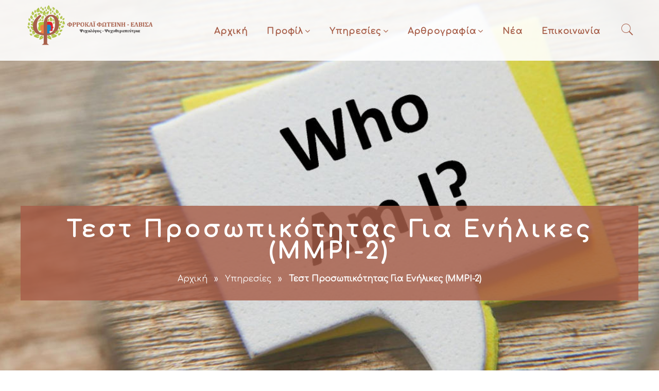

--- FILE ---
content_type: text/html; charset=UTF-8
request_url: https://frrokai.gr/upiresies/%CF%84%CE%B5%CF%83%CF%84-%CF%80%CF%81%CE%BF%CF%83%CF%89%CF%80%CE%B9%CE%BA%CF%8C%CF%84%CE%B7%CF%84%CE%B1%CF%82-%CE%B3%CE%B9%CE%B1-%CE%B5%CE%BD%CE%AE%CE%BB%CE%B9%CE%BA%CE%B5%CF%82-mmpi-2/
body_size: 27927
content:
<!DOCTYPE html>
<html lang="el">
<head>
    <meta charset="UTF-8" />
    <meta name="viewport" content="width=device-width, initial-scale=1, maximum-scale=1">
    <link rel="profile" href="http://gmpg.org/xfn/11" />
    <link rel="pingback" href="https://frrokai.gr/xmlrpc.php" />
                        <link rel="shortcut icon" href="//frrokai.gr/gggg/uploads/2020/06/FRROkai-favicon.png" type="image/x-icon" />
             
		<script>
    window.dataLayer = window.dataLayer || [];
    function gtag() {
        dataLayer.push(arguments);
    }
    gtag("consent", "default", {
        ad_storage: "denied",
        ad_user_data: "denied", 
        ad_personalization: "denied",
        analytics_storage: "denied",
        functionality_storage: "denied",
        personalization_storage: "denied",
        security_storage: "granted",
        wait_for_update: 2000,
    });
    gtag("set", "ads_data_redaction", true);
    gtag("set", "url_passthrough", true);
</script>
                    
    <meta name='robots' content='index, follow, max-image-preview:large, max-snippet:-1, max-video-preview:-1' />
<script data-minify="1" id="cookieyes" type="text/javascript" src="https://frrokai.gr/gggg/cache/min/1/client_data/4cd330a31ccd9d1b498a8c1d/script.js?ver=1734707014"></script>
            <script data-no-defer="1" data-ezscrex="false" data-cfasync="false" data-pagespeed-no-defer data-cookieconsent="ignore">
                var ctPublicFunctions = {"_ajax_nonce":"0f43ba623b","_rest_nonce":"556ebbf71f","_ajax_url":"\/wp-admin\/admin-ajax.php","_rest_url":"https:\/\/frrokai.gr\/wp-json\/","data__cookies_type":"none","data__ajax_type":"rest","data__bot_detector_enabled":0,"data__frontend_data_log_enabled":1,"cookiePrefix":"","wprocket_detected":true,"host_url":"frrokai.gr","text__ee_click_to_select":"Click to select the whole data","text__ee_original_email":"The complete one is","text__ee_got_it":"Got it","text__ee_blocked":"Blocked","text__ee_cannot_connect":"Cannot connect","text__ee_cannot_decode":"Can not decode email. Unknown reason","text__ee_email_decoder":"CleanTalk email decoder","text__ee_wait_for_decoding":"The magic is on the way!","text__ee_decoding_process":"Please wait a few seconds while we decode the contact data."}
            </script>
        
            <script data-no-defer="1" data-ezscrex="false" data-cfasync="false" data-pagespeed-no-defer data-cookieconsent="ignore">
                var ctPublic = {"_ajax_nonce":"0f43ba623b","settings__forms__check_internal":"0","settings__forms__check_external":"0","settings__forms__force_protection":0,"settings__forms__search_test":"1","settings__forms__wc_add_to_cart":"0","settings__data__bot_detector_enabled":0,"settings__sfw__anti_crawler":0,"blog_home":"https:\/\/frrokai.gr\/","pixel__setting":"3","pixel__enabled":true,"pixel__url":"https:\/\/moderate10-v4.cleantalk.org\/pixel\/ddde04fda7c2f4ce829594d95cac2713.gif","data__email_check_before_post":"1","data__email_check_exist_post":0,"data__cookies_type":"none","data__key_is_ok":true,"data__visible_fields_required":true,"wl_brandname":"Anti-Spam by CleanTalk","wl_brandname_short":"CleanTalk","ct_checkjs_key":"de9e737b095c5722299d719e5367cff1416077f915f95d0086ba341349df6dc2","emailEncoderPassKey":"4af88556abeb1d9985be8444a2f9d79f","bot_detector_forms_excluded":"W10=","advancedCacheExists":true,"varnishCacheExists":false,"wc_ajax_add_to_cart":false,"theRealPerson":{"phrases":{"trpHeading":"The Real Person Badge!","trpContent1":"The commenter acts as a real person and verified as not a bot.","trpContent2":" Anti-Spam by CleanTalk","trpContentLearnMore":"Learn more"},"trpContentLink":"https:\/\/cleantalk.org\/help\/the-real-person?utm_id=&amp;utm_term=&amp;utm_source=admin_side&amp;utm_medium=trp_badge&amp;utm_content=trp_badge_link_click&amp;utm_campaign=apbct_links","imgPersonUrl":"https:\/\/frrokai.gr\/gggg\/plugins\/cleantalk-spam-protect\/css\/images\/real_user.svg","imgShieldUrl":"https:\/\/frrokai.gr\/gggg\/plugins\/cleantalk-spam-protect\/css\/images\/shield.svg"}}
            </script>
        
<!-- Google Tag Manager for WordPress by gtm4wp.com -->
<script data-cfasync="false" data-pagespeed-no-defer>
	var gtm4wp_datalayer_name = "dataLayer";
	var dataLayer = dataLayer || [];
</script>
<!-- End Google Tag Manager for WordPress by gtm4wp.com -->
	<!-- This site is optimized with the Yoast SEO plugin v26.6 - https://yoast.com/wordpress/plugins/seo/ -->
	<title>Τεστ Προσωπικότητας Για Ενήλικες (MMPI-2) - Ψυχολόγος Γλυφάδα</title>
<link data-rocket-prefetch href="https://cdn-cookieyes.com" rel="dns-prefetch">
<link data-rocket-prefetch href="https://fonts.googleapis.com" rel="dns-prefetch">
<link data-rocket-preload as="style" href="https://fonts.googleapis.com/css?family=Cormorant%20Garamond%3A300%2C400%2C500%2C600%2C700%7CPoppins%3A300%2C400%2C700%7CLato%3A300%2C400%2C700%7CFira%20Sans%3A300%2C400%2C500%2C600%2C700%2C800%2C900%7CHerr%20Von%20Muellerhoff%7CPlayfair%20Display%3A400%2C700%2C900%26amp%3Bsubset%3Dlatin%2Clatin-ext%2Cvietnamese%7CComfortaa%3A400%7CCousine%3A700%2C400&#038;display=swap" rel="preload">
<link href="https://fonts.googleapis.com/css?family=Cormorant%20Garamond%3A300%2C400%2C500%2C600%2C700%7CPoppins%3A300%2C400%2C700%7CLato%3A300%2C400%2C700%7CFira%20Sans%3A300%2C400%2C500%2C600%2C700%2C800%2C900%7CHerr%20Von%20Muellerhoff%7CPlayfair%20Display%3A400%2C700%2C900%26amp%3Bsubset%3Dlatin%2Clatin-ext%2Cvietnamese%7CComfortaa%3A400%7CCousine%3A700%2C400&#038;display=swap" media="print" onload="this.media=&#039;all&#039;" rel="stylesheet">
<noscript data-wpr-hosted-gf-parameters=""><link rel="stylesheet" href="https://fonts.googleapis.com/css?family=Cormorant%20Garamond%3A300%2C400%2C500%2C600%2C700%7CPoppins%3A300%2C400%2C700%7CLato%3A300%2C400%2C700%7CFira%20Sans%3A300%2C400%2C500%2C600%2C700%2C800%2C900%7CHerr%20Von%20Muellerhoff%7CPlayfair%20Display%3A400%2C700%2C900%26amp%3Bsubset%3Dlatin%2Clatin-ext%2Cvietnamese%7CComfortaa%3A400%7CCousine%3A700%2C400&#038;display=swap"></noscript><link rel="preload" data-rocket-preload as="image" href="https://frrokai.gr/gggg/uploads/2020/06/%CE%A4%CE%B5%CF%83%CF%84-%CE%A0%CF%81%CE%BF%CF%83%CF%89%CF%80%CE%B9%CE%BA%CF%8C%CF%84%CE%B7%CF%84%CE%B1%CF%82-%CE%93%CE%B9%CE%B1-%CE%95%CE%BD%CE%AE%CE%BB%CE%B9%CE%BA%CE%B5%CF%82-MMPI-2-banner.jpg" fetchpriority="high">
	<link rel="canonical" href="https://frrokai.gr/upiresies/τεστ-προσωπικότητας-για-ενήλικες-mmpi-2/" />
	<meta property="og:locale" content="el_GR" />
	<meta property="og:type" content="article" />
	<meta property="og:title" content="Τεστ Προσωπικότητας Για Ενήλικες (MMPI-2) - Ψυχολόγος Γλυφάδα" />
	<meta property="og:url" content="https://frrokai.gr/upiresies/τεστ-προσωπικότητας-για-ενήλικες-mmpi-2/" />
	<meta property="og:site_name" content="Φρροκάι Φωτεινή Ελβίσα" />
	<meta property="article:published_time" content="2019-04-19T08:52:37+00:00" />
	<meta property="article:modified_time" content="2020-06-25T08:57:21+00:00" />
	<meta property="og:image" content="https://frrokai.gr/gggg/uploads/2020/06/Τεστ-Προσωπικότητας-Για-Ενήλικες-MMPI-2.jpg" />
	<meta property="og:image:width" content="1000" />
	<meta property="og:image:height" content="666" />
	<meta property="og:image:type" content="image/jpeg" />
	<meta name="author" content="tgi" />
	<meta name="twitter:card" content="summary_large_image" />
	<meta name="twitter:label1" content="Συντάχθηκε από" />
	<meta name="twitter:data1" content="tgi" />
	<script type="application/ld+json" class="yoast-schema-graph">{"@context":"https://schema.org","@graph":[{"@type":"Article","@id":"https://frrokai.gr/upiresies/%cf%84%ce%b5%cf%83%cf%84-%cf%80%cf%81%ce%bf%cf%83%cf%89%cf%80%ce%b9%ce%ba%cf%8c%cf%84%ce%b7%cf%84%ce%b1%cf%82-%ce%b3%ce%b9%ce%b1-%ce%b5%ce%bd%ce%ae%ce%bb%ce%b9%ce%ba%ce%b5%cf%82-mmpi-2/#article","isPartOf":{"@id":"https://frrokai.gr/upiresies/%cf%84%ce%b5%cf%83%cf%84-%cf%80%cf%81%ce%bf%cf%83%cf%89%cf%80%ce%b9%ce%ba%cf%8c%cf%84%ce%b7%cf%84%ce%b1%cf%82-%ce%b3%ce%b9%ce%b1-%ce%b5%ce%bd%ce%ae%ce%bb%ce%b9%ce%ba%ce%b5%cf%82-mmpi-2/"},"author":{"name":"tgi","@id":"https://frrokai.gr/#/schema/person/a0ec07b5645772c61c3c1d496652b975"},"headline":"Τεστ Προσωπικότητας Για Ενήλικες (MMPI-2)","datePublished":"2019-04-19T08:52:37+00:00","dateModified":"2020-06-25T08:57:21+00:00","mainEntityOfPage":{"@id":"https://frrokai.gr/upiresies/%cf%84%ce%b5%cf%83%cf%84-%cf%80%cf%81%ce%bf%cf%83%cf%89%cf%80%ce%b9%ce%ba%cf%8c%cf%84%ce%b7%cf%84%ce%b1%cf%82-%ce%b3%ce%b9%ce%b1-%ce%b5%ce%bd%ce%ae%ce%bb%ce%b9%ce%ba%ce%b5%cf%82-mmpi-2/"},"wordCount":65,"publisher":{"@id":"https://frrokai.gr/#organization"},"image":{"@id":"https://frrokai.gr/upiresies/%cf%84%ce%b5%cf%83%cf%84-%cf%80%cf%81%ce%bf%cf%83%cf%89%cf%80%ce%b9%ce%ba%cf%8c%cf%84%ce%b7%cf%84%ce%b1%cf%82-%ce%b3%ce%b9%ce%b1-%ce%b5%ce%bd%ce%ae%ce%bb%ce%b9%ce%ba%ce%b5%cf%82-mmpi-2/#primaryimage"},"thumbnailUrl":"https://frrokai.gr/gggg/uploads/2020/06/Τεστ-Προσωπικότητας-Για-Ενήλικες-MMPI-2.jpg","articleSection":["Υπηρεσίες"],"inLanguage":"el"},{"@type":"WebPage","@id":"https://frrokai.gr/upiresies/%cf%84%ce%b5%cf%83%cf%84-%cf%80%cf%81%ce%bf%cf%83%cf%89%cf%80%ce%b9%ce%ba%cf%8c%cf%84%ce%b7%cf%84%ce%b1%cf%82-%ce%b3%ce%b9%ce%b1-%ce%b5%ce%bd%ce%ae%ce%bb%ce%b9%ce%ba%ce%b5%cf%82-mmpi-2/","url":"https://frrokai.gr/upiresies/%cf%84%ce%b5%cf%83%cf%84-%cf%80%cf%81%ce%bf%cf%83%cf%89%cf%80%ce%b9%ce%ba%cf%8c%cf%84%ce%b7%cf%84%ce%b1%cf%82-%ce%b3%ce%b9%ce%b1-%ce%b5%ce%bd%ce%ae%ce%bb%ce%b9%ce%ba%ce%b5%cf%82-mmpi-2/","name":"Τεστ Προσωπικότητας Για Ενήλικες (MMPI-2) - Ψυχολόγος Γλυφάδα","isPartOf":{"@id":"https://frrokai.gr/#website"},"primaryImageOfPage":{"@id":"https://frrokai.gr/upiresies/%cf%84%ce%b5%cf%83%cf%84-%cf%80%cf%81%ce%bf%cf%83%cf%89%cf%80%ce%b9%ce%ba%cf%8c%cf%84%ce%b7%cf%84%ce%b1%cf%82-%ce%b3%ce%b9%ce%b1-%ce%b5%ce%bd%ce%ae%ce%bb%ce%b9%ce%ba%ce%b5%cf%82-mmpi-2/#primaryimage"},"image":{"@id":"https://frrokai.gr/upiresies/%cf%84%ce%b5%cf%83%cf%84-%cf%80%cf%81%ce%bf%cf%83%cf%89%cf%80%ce%b9%ce%ba%cf%8c%cf%84%ce%b7%cf%84%ce%b1%cf%82-%ce%b3%ce%b9%ce%b1-%ce%b5%ce%bd%ce%ae%ce%bb%ce%b9%ce%ba%ce%b5%cf%82-mmpi-2/#primaryimage"},"thumbnailUrl":"https://frrokai.gr/gggg/uploads/2020/06/Τεστ-Προσωπικότητας-Για-Ενήλικες-MMPI-2.jpg","datePublished":"2019-04-19T08:52:37+00:00","dateModified":"2020-06-25T08:57:21+00:00","breadcrumb":{"@id":"https://frrokai.gr/upiresies/%cf%84%ce%b5%cf%83%cf%84-%cf%80%cf%81%ce%bf%cf%83%cf%89%cf%80%ce%b9%ce%ba%cf%8c%cf%84%ce%b7%cf%84%ce%b1%cf%82-%ce%b3%ce%b9%ce%b1-%ce%b5%ce%bd%ce%ae%ce%bb%ce%b9%ce%ba%ce%b5%cf%82-mmpi-2/#breadcrumb"},"inLanguage":"el","potentialAction":[{"@type":"ReadAction","target":["https://frrokai.gr/upiresies/%cf%84%ce%b5%cf%83%cf%84-%cf%80%cf%81%ce%bf%cf%83%cf%89%cf%80%ce%b9%ce%ba%cf%8c%cf%84%ce%b7%cf%84%ce%b1%cf%82-%ce%b3%ce%b9%ce%b1-%ce%b5%ce%bd%ce%ae%ce%bb%ce%b9%ce%ba%ce%b5%cf%82-mmpi-2/"]}]},{"@type":"ImageObject","inLanguage":"el","@id":"https://frrokai.gr/upiresies/%cf%84%ce%b5%cf%83%cf%84-%cf%80%cf%81%ce%bf%cf%83%cf%89%cf%80%ce%b9%ce%ba%cf%8c%cf%84%ce%b7%cf%84%ce%b1%cf%82-%ce%b3%ce%b9%ce%b1-%ce%b5%ce%bd%ce%ae%ce%bb%ce%b9%ce%ba%ce%b5%cf%82-mmpi-2/#primaryimage","url":"https://frrokai.gr/gggg/uploads/2020/06/Τεστ-Προσωπικότητας-Για-Ενήλικες-MMPI-2.jpg","contentUrl":"https://frrokai.gr/gggg/uploads/2020/06/Τεστ-Προσωπικότητας-Για-Ενήλικες-MMPI-2.jpg","width":1000,"height":666,"caption":"Τεστ Προσωπικότητας Για Ενήλικες (MMPI-2)"},{"@type":"BreadcrumbList","@id":"https://frrokai.gr/upiresies/%cf%84%ce%b5%cf%83%cf%84-%cf%80%cf%81%ce%bf%cf%83%cf%89%cf%80%ce%b9%ce%ba%cf%8c%cf%84%ce%b7%cf%84%ce%b1%cf%82-%ce%b3%ce%b9%ce%b1-%ce%b5%ce%bd%ce%ae%ce%bb%ce%b9%ce%ba%ce%b5%cf%82-mmpi-2/#breadcrumb","itemListElement":[{"@type":"ListItem","position":1,"name":"Αρχική","item":"https://frrokai.gr/"},{"@type":"ListItem","position":2,"name":"Υπηρεσίες","item":"https://frrokai.gr/category/upiresies/"},{"@type":"ListItem","position":3,"name":"Τεστ Προσωπικότητας Για Ενήλικες (MMPI-2)"}]},{"@type":"WebSite","@id":"https://frrokai.gr/#website","url":"https://frrokai.gr/","name":"Φρροκάι Φωτεινή Ελβίσα","description":"Ψυχολόγος Γλυφάδα","publisher":{"@id":"https://frrokai.gr/#organization"},"potentialAction":[{"@type":"SearchAction","target":{"@type":"EntryPoint","urlTemplate":"https://frrokai.gr/?s={search_term_string}"},"query-input":{"@type":"PropertyValueSpecification","valueRequired":true,"valueName":"search_term_string"}}],"inLanguage":"el"},{"@type":"Organization","@id":"https://frrokai.gr/#organization","name":"Φροκάι Φωτεινή Ελβίσα Ψυχολόγος - Ψυχοθεραπέυτρια","url":"https://frrokai.gr/","logo":{"@type":"ImageObject","inLanguage":"el","@id":"https://frrokai.gr/#/schema/logo/image/","url":"https://frrokai.gr/gggg/uploads/2020/08/FRROkai-LOGO-F-black-329x111-1.png","contentUrl":"https://frrokai.gr/gggg/uploads/2020/08/FRROkai-LOGO-F-black-329x111-1.png","width":329,"height":111,"caption":"Φροκάι Φωτεινή Ελβίσα Ψυχολόγος - Ψυχοθεραπέυτρια"},"image":{"@id":"https://frrokai.gr/#/schema/logo/image/"}},{"@type":"Person","@id":"https://frrokai.gr/#/schema/person/a0ec07b5645772c61c3c1d496652b975","name":"tgi","image":{"@type":"ImageObject","inLanguage":"el","@id":"https://frrokai.gr/#/schema/person/image/","url":"https://secure.gravatar.com/avatar/df7631c01eea3967866c022ed59299630ded5b60b2a13a94ca43c199d171edb1?s=96&d=mm&r=g","contentUrl":"https://secure.gravatar.com/avatar/df7631c01eea3967866c022ed59299630ded5b60b2a13a94ca43c199d171edb1?s=96&d=mm&r=g","caption":"tgi"},"sameAs":["https://frrokai.gr"]}]}</script>
	<!-- / Yoast SEO plugin. -->


<link rel='dns-prefetch' href='//fonts.googleapis.com' />
<link href='https://fonts.gstatic.com' crossorigin rel='preconnect' />
<link rel="alternate" type="application/rss+xml" title="Ροή RSS &raquo; Φρροκάι Φωτεινή Ελβίσα" href="https://frrokai.gr/feed/" />
<link rel="alternate" title="oEmbed (JSON)" type="application/json+oembed" href="https://frrokai.gr/wp-json/oembed/1.0/embed?url=https%3A%2F%2Ffrrokai.gr%2Fupiresies%2F%25cf%2584%25ce%25b5%25cf%2583%25cf%2584-%25cf%2580%25cf%2581%25ce%25bf%25cf%2583%25cf%2589%25cf%2580%25ce%25b9%25ce%25ba%25cf%258c%25cf%2584%25ce%25b7%25cf%2584%25ce%25b1%25cf%2582-%25ce%25b3%25ce%25b9%25ce%25b1-%25ce%25b5%25ce%25bd%25ce%25ae%25ce%25bb%25ce%25b9%25ce%25ba%25ce%25b5%25cf%2582-mmpi-2%2F" />
<link rel="alternate" title="oEmbed (XML)" type="text/xml+oembed" href="https://frrokai.gr/wp-json/oembed/1.0/embed?url=https%3A%2F%2Ffrrokai.gr%2Fupiresies%2F%25cf%2584%25ce%25b5%25cf%2583%25cf%2584-%25cf%2580%25cf%2581%25ce%25bf%25cf%2583%25cf%2589%25cf%2580%25ce%25b9%25ce%25ba%25cf%258c%25cf%2584%25ce%25b7%25cf%2584%25ce%25b1%25cf%2582-%25ce%25b3%25ce%25b9%25ce%25b1-%25ce%25b5%25ce%25bd%25ce%25ae%25ce%25bb%25ce%25b9%25ce%25ba%25ce%25b5%25cf%2582-mmpi-2%2F&#038;format=xml" />
<style id='wp-img-auto-sizes-contain-inline-css' type='text/css'>
img:is([sizes=auto i],[sizes^="auto," i]){contain-intrinsic-size:3000px 1500px}
/*# sourceURL=wp-img-auto-sizes-contain-inline-css */
</style>
<style id='wp-emoji-styles-inline-css' type='text/css'>

	img.wp-smiley, img.emoji {
		display: inline !important;
		border: none !important;
		box-shadow: none !important;
		height: 1em !important;
		width: 1em !important;
		margin: 0 0.07em !important;
		vertical-align: -0.1em !important;
		background: none !important;
		padding: 0 !important;
	}
/*# sourceURL=wp-emoji-styles-inline-css */
</style>
<style id='wp-block-library-inline-css' type='text/css'>
:root{--wp-block-synced-color:#7a00df;--wp-block-synced-color--rgb:122,0,223;--wp-bound-block-color:var(--wp-block-synced-color);--wp-editor-canvas-background:#ddd;--wp-admin-theme-color:#007cba;--wp-admin-theme-color--rgb:0,124,186;--wp-admin-theme-color-darker-10:#006ba1;--wp-admin-theme-color-darker-10--rgb:0,107,160.5;--wp-admin-theme-color-darker-20:#005a87;--wp-admin-theme-color-darker-20--rgb:0,90,135;--wp-admin-border-width-focus:2px}@media (min-resolution:192dpi){:root{--wp-admin-border-width-focus:1.5px}}.wp-element-button{cursor:pointer}:root .has-very-light-gray-background-color{background-color:#eee}:root .has-very-dark-gray-background-color{background-color:#313131}:root .has-very-light-gray-color{color:#eee}:root .has-very-dark-gray-color{color:#313131}:root .has-vivid-green-cyan-to-vivid-cyan-blue-gradient-background{background:linear-gradient(135deg,#00d084,#0693e3)}:root .has-purple-crush-gradient-background{background:linear-gradient(135deg,#34e2e4,#4721fb 50%,#ab1dfe)}:root .has-hazy-dawn-gradient-background{background:linear-gradient(135deg,#faaca8,#dad0ec)}:root .has-subdued-olive-gradient-background{background:linear-gradient(135deg,#fafae1,#67a671)}:root .has-atomic-cream-gradient-background{background:linear-gradient(135deg,#fdd79a,#004a59)}:root .has-nightshade-gradient-background{background:linear-gradient(135deg,#330968,#31cdcf)}:root .has-midnight-gradient-background{background:linear-gradient(135deg,#020381,#2874fc)}:root{--wp--preset--font-size--normal:16px;--wp--preset--font-size--huge:42px}.has-regular-font-size{font-size:1em}.has-larger-font-size{font-size:2.625em}.has-normal-font-size{font-size:var(--wp--preset--font-size--normal)}.has-huge-font-size{font-size:var(--wp--preset--font-size--huge)}.has-text-align-center{text-align:center}.has-text-align-left{text-align:left}.has-text-align-right{text-align:right}.has-fit-text{white-space:nowrap!important}#end-resizable-editor-section{display:none}.aligncenter{clear:both}.items-justified-left{justify-content:flex-start}.items-justified-center{justify-content:center}.items-justified-right{justify-content:flex-end}.items-justified-space-between{justify-content:space-between}.screen-reader-text{border:0;clip-path:inset(50%);height:1px;margin:-1px;overflow:hidden;padding:0;position:absolute;width:1px;word-wrap:normal!important}.screen-reader-text:focus{background-color:#ddd;clip-path:none;color:#444;display:block;font-size:1em;height:auto;left:5px;line-height:normal;padding:15px 23px 14px;text-decoration:none;top:5px;width:auto;z-index:100000}html :where(.has-border-color){border-style:solid}html :where([style*=border-top-color]){border-top-style:solid}html :where([style*=border-right-color]){border-right-style:solid}html :where([style*=border-bottom-color]){border-bottom-style:solid}html :where([style*=border-left-color]){border-left-style:solid}html :where([style*=border-width]){border-style:solid}html :where([style*=border-top-width]){border-top-style:solid}html :where([style*=border-right-width]){border-right-style:solid}html :where([style*=border-bottom-width]){border-bottom-style:solid}html :where([style*=border-left-width]){border-left-style:solid}html :where(img[class*=wp-image-]){height:auto;max-width:100%}:where(figure){margin:0 0 1em}html :where(.is-position-sticky){--wp-admin--admin-bar--position-offset:var(--wp-admin--admin-bar--height,0px)}@media screen and (max-width:600px){html :where(.is-position-sticky){--wp-admin--admin-bar--position-offset:0px}}

/*# sourceURL=wp-block-library-inline-css */
</style><style id='global-styles-inline-css' type='text/css'>
:root{--wp--preset--aspect-ratio--square: 1;--wp--preset--aspect-ratio--4-3: 4/3;--wp--preset--aspect-ratio--3-4: 3/4;--wp--preset--aspect-ratio--3-2: 3/2;--wp--preset--aspect-ratio--2-3: 2/3;--wp--preset--aspect-ratio--16-9: 16/9;--wp--preset--aspect-ratio--9-16: 9/16;--wp--preset--color--black: #000000;--wp--preset--color--cyan-bluish-gray: #abb8c3;--wp--preset--color--white: #ffffff;--wp--preset--color--pale-pink: #f78da7;--wp--preset--color--vivid-red: #cf2e2e;--wp--preset--color--luminous-vivid-orange: #ff6900;--wp--preset--color--luminous-vivid-amber: #fcb900;--wp--preset--color--light-green-cyan: #7bdcb5;--wp--preset--color--vivid-green-cyan: #00d084;--wp--preset--color--pale-cyan-blue: #8ed1fc;--wp--preset--color--vivid-cyan-blue: #0693e3;--wp--preset--color--vivid-purple: #9b51e0;--wp--preset--gradient--vivid-cyan-blue-to-vivid-purple: linear-gradient(135deg,rgb(6,147,227) 0%,rgb(155,81,224) 100%);--wp--preset--gradient--light-green-cyan-to-vivid-green-cyan: linear-gradient(135deg,rgb(122,220,180) 0%,rgb(0,208,130) 100%);--wp--preset--gradient--luminous-vivid-amber-to-luminous-vivid-orange: linear-gradient(135deg,rgb(252,185,0) 0%,rgb(255,105,0) 100%);--wp--preset--gradient--luminous-vivid-orange-to-vivid-red: linear-gradient(135deg,rgb(255,105,0) 0%,rgb(207,46,46) 100%);--wp--preset--gradient--very-light-gray-to-cyan-bluish-gray: linear-gradient(135deg,rgb(238,238,238) 0%,rgb(169,184,195) 100%);--wp--preset--gradient--cool-to-warm-spectrum: linear-gradient(135deg,rgb(74,234,220) 0%,rgb(151,120,209) 20%,rgb(207,42,186) 40%,rgb(238,44,130) 60%,rgb(251,105,98) 80%,rgb(254,248,76) 100%);--wp--preset--gradient--blush-light-purple: linear-gradient(135deg,rgb(255,206,236) 0%,rgb(152,150,240) 100%);--wp--preset--gradient--blush-bordeaux: linear-gradient(135deg,rgb(254,205,165) 0%,rgb(254,45,45) 50%,rgb(107,0,62) 100%);--wp--preset--gradient--luminous-dusk: linear-gradient(135deg,rgb(255,203,112) 0%,rgb(199,81,192) 50%,rgb(65,88,208) 100%);--wp--preset--gradient--pale-ocean: linear-gradient(135deg,rgb(255,245,203) 0%,rgb(182,227,212) 50%,rgb(51,167,181) 100%);--wp--preset--gradient--electric-grass: linear-gradient(135deg,rgb(202,248,128) 0%,rgb(113,206,126) 100%);--wp--preset--gradient--midnight: linear-gradient(135deg,rgb(2,3,129) 0%,rgb(40,116,252) 100%);--wp--preset--font-size--small: 13px;--wp--preset--font-size--medium: 20px;--wp--preset--font-size--large: 36px;--wp--preset--font-size--x-large: 42px;--wp--preset--spacing--20: 0.44rem;--wp--preset--spacing--30: 0.67rem;--wp--preset--spacing--40: 1rem;--wp--preset--spacing--50: 1.5rem;--wp--preset--spacing--60: 2.25rem;--wp--preset--spacing--70: 3.38rem;--wp--preset--spacing--80: 5.06rem;--wp--preset--shadow--natural: 6px 6px 9px rgba(0, 0, 0, 0.2);--wp--preset--shadow--deep: 12px 12px 50px rgba(0, 0, 0, 0.4);--wp--preset--shadow--sharp: 6px 6px 0px rgba(0, 0, 0, 0.2);--wp--preset--shadow--outlined: 6px 6px 0px -3px rgb(255, 255, 255), 6px 6px rgb(0, 0, 0);--wp--preset--shadow--crisp: 6px 6px 0px rgb(0, 0, 0);}:where(.is-layout-flex){gap: 0.5em;}:where(.is-layout-grid){gap: 0.5em;}body .is-layout-flex{display: flex;}.is-layout-flex{flex-wrap: wrap;align-items: center;}.is-layout-flex > :is(*, div){margin: 0;}body .is-layout-grid{display: grid;}.is-layout-grid > :is(*, div){margin: 0;}:where(.wp-block-columns.is-layout-flex){gap: 2em;}:where(.wp-block-columns.is-layout-grid){gap: 2em;}:where(.wp-block-post-template.is-layout-flex){gap: 1.25em;}:where(.wp-block-post-template.is-layout-grid){gap: 1.25em;}.has-black-color{color: var(--wp--preset--color--black) !important;}.has-cyan-bluish-gray-color{color: var(--wp--preset--color--cyan-bluish-gray) !important;}.has-white-color{color: var(--wp--preset--color--white) !important;}.has-pale-pink-color{color: var(--wp--preset--color--pale-pink) !important;}.has-vivid-red-color{color: var(--wp--preset--color--vivid-red) !important;}.has-luminous-vivid-orange-color{color: var(--wp--preset--color--luminous-vivid-orange) !important;}.has-luminous-vivid-amber-color{color: var(--wp--preset--color--luminous-vivid-amber) !important;}.has-light-green-cyan-color{color: var(--wp--preset--color--light-green-cyan) !important;}.has-vivid-green-cyan-color{color: var(--wp--preset--color--vivid-green-cyan) !important;}.has-pale-cyan-blue-color{color: var(--wp--preset--color--pale-cyan-blue) !important;}.has-vivid-cyan-blue-color{color: var(--wp--preset--color--vivid-cyan-blue) !important;}.has-vivid-purple-color{color: var(--wp--preset--color--vivid-purple) !important;}.has-black-background-color{background-color: var(--wp--preset--color--black) !important;}.has-cyan-bluish-gray-background-color{background-color: var(--wp--preset--color--cyan-bluish-gray) !important;}.has-white-background-color{background-color: var(--wp--preset--color--white) !important;}.has-pale-pink-background-color{background-color: var(--wp--preset--color--pale-pink) !important;}.has-vivid-red-background-color{background-color: var(--wp--preset--color--vivid-red) !important;}.has-luminous-vivid-orange-background-color{background-color: var(--wp--preset--color--luminous-vivid-orange) !important;}.has-luminous-vivid-amber-background-color{background-color: var(--wp--preset--color--luminous-vivid-amber) !important;}.has-light-green-cyan-background-color{background-color: var(--wp--preset--color--light-green-cyan) !important;}.has-vivid-green-cyan-background-color{background-color: var(--wp--preset--color--vivid-green-cyan) !important;}.has-pale-cyan-blue-background-color{background-color: var(--wp--preset--color--pale-cyan-blue) !important;}.has-vivid-cyan-blue-background-color{background-color: var(--wp--preset--color--vivid-cyan-blue) !important;}.has-vivid-purple-background-color{background-color: var(--wp--preset--color--vivid-purple) !important;}.has-black-border-color{border-color: var(--wp--preset--color--black) !important;}.has-cyan-bluish-gray-border-color{border-color: var(--wp--preset--color--cyan-bluish-gray) !important;}.has-white-border-color{border-color: var(--wp--preset--color--white) !important;}.has-pale-pink-border-color{border-color: var(--wp--preset--color--pale-pink) !important;}.has-vivid-red-border-color{border-color: var(--wp--preset--color--vivid-red) !important;}.has-luminous-vivid-orange-border-color{border-color: var(--wp--preset--color--luminous-vivid-orange) !important;}.has-luminous-vivid-amber-border-color{border-color: var(--wp--preset--color--luminous-vivid-amber) !important;}.has-light-green-cyan-border-color{border-color: var(--wp--preset--color--light-green-cyan) !important;}.has-vivid-green-cyan-border-color{border-color: var(--wp--preset--color--vivid-green-cyan) !important;}.has-pale-cyan-blue-border-color{border-color: var(--wp--preset--color--pale-cyan-blue) !important;}.has-vivid-cyan-blue-border-color{border-color: var(--wp--preset--color--vivid-cyan-blue) !important;}.has-vivid-purple-border-color{border-color: var(--wp--preset--color--vivid-purple) !important;}.has-vivid-cyan-blue-to-vivid-purple-gradient-background{background: var(--wp--preset--gradient--vivid-cyan-blue-to-vivid-purple) !important;}.has-light-green-cyan-to-vivid-green-cyan-gradient-background{background: var(--wp--preset--gradient--light-green-cyan-to-vivid-green-cyan) !important;}.has-luminous-vivid-amber-to-luminous-vivid-orange-gradient-background{background: var(--wp--preset--gradient--luminous-vivid-amber-to-luminous-vivid-orange) !important;}.has-luminous-vivid-orange-to-vivid-red-gradient-background{background: var(--wp--preset--gradient--luminous-vivid-orange-to-vivid-red) !important;}.has-very-light-gray-to-cyan-bluish-gray-gradient-background{background: var(--wp--preset--gradient--very-light-gray-to-cyan-bluish-gray) !important;}.has-cool-to-warm-spectrum-gradient-background{background: var(--wp--preset--gradient--cool-to-warm-spectrum) !important;}.has-blush-light-purple-gradient-background{background: var(--wp--preset--gradient--blush-light-purple) !important;}.has-blush-bordeaux-gradient-background{background: var(--wp--preset--gradient--blush-bordeaux) !important;}.has-luminous-dusk-gradient-background{background: var(--wp--preset--gradient--luminous-dusk) !important;}.has-pale-ocean-gradient-background{background: var(--wp--preset--gradient--pale-ocean) !important;}.has-electric-grass-gradient-background{background: var(--wp--preset--gradient--electric-grass) !important;}.has-midnight-gradient-background{background: var(--wp--preset--gradient--midnight) !important;}.has-small-font-size{font-size: var(--wp--preset--font-size--small) !important;}.has-medium-font-size{font-size: var(--wp--preset--font-size--medium) !important;}.has-large-font-size{font-size: var(--wp--preset--font-size--large) !important;}.has-x-large-font-size{font-size: var(--wp--preset--font-size--x-large) !important;}
/*# sourceURL=global-styles-inline-css */
</style>

<style id='classic-theme-styles-inline-css' type='text/css'>
/*! This file is auto-generated */
.wp-block-button__link{color:#fff;background-color:#32373c;border-radius:9999px;box-shadow:none;text-decoration:none;padding:calc(.667em + 2px) calc(1.333em + 2px);font-size:1.125em}.wp-block-file__button{background:#32373c;color:#fff;text-decoration:none}
/*# sourceURL=/wp-includes/css/classic-themes.min.css */
</style>
<link data-minify="1" rel='stylesheet' id='apr-core-style-css' href='https://frrokai.gr/gggg/cache/min/1/gggg/plugins/arrowpress-core/assets/css/apr_core.css?ver=1734707014' type='text/css' media='all' />
<link data-minify="1" rel='stylesheet' id='pestrokefont-css' href='https://frrokai.gr/gggg/cache/min/1/gggg/plugins/arrowpress-core/assets/css/pe-icon-7-stroke.css?ver=1734707014' type='text/css' media='screen' />
<link data-minify="1" rel='stylesheet' id='themifyfont-css' href='https://frrokai.gr/gggg/cache/min/1/gggg/plugins/arrowpress-core/assets/css/themify-icons.css?ver=1734707014' type='text/css' media='screen' />
<link data-minify="1" rel='stylesheet' id='arrowpressfont-css' href='https://frrokai.gr/gggg/cache/min/1/gggg/themes/theme/css/icomoon.css?ver=1734707014' type='text/css' media='screen' />
<link rel='stylesheet' id='cleantalk-public-css-css' href='https://frrokai.gr/gggg/plugins/cleantalk-spam-protect/css/cleantalk-public.min.css' type='text/css' media='all' />
<link rel='stylesheet' id='cleantalk-email-decoder-css-css' href='https://frrokai.gr/gggg/plugins/cleantalk-spam-protect/css/cleantalk-email-decoder.min.css' type='text/css' media='all' />
<link rel='stylesheet' id='cleantalk-trp-css-css' href='https://frrokai.gr/gggg/plugins/cleantalk-spam-protect/css/cleantalk-trp.min.css' type='text/css' media='all' />
<link rel='stylesheet' id='apr-parent-style-css' href='https://frrokai.gr/gggg/themes/theme/style.css' type='text/css' media='all' />
<link rel='stylesheet' id='apr-child-style-css' href='https://frrokai.gr/gggg/themes/theme-child/style.css' type='text/css' media='all' />

<link data-minify="1" rel='stylesheet' id='font-awesome-css' href='https://frrokai.gr/gggg/cache/min/1/gggg/themes/theme/css/font-awesome.min.css?ver=1734707014' type='text/css' media='all' />
<link data-minify="1" rel='stylesheet' id='apr-font-common-css' href='https://frrokai.gr/gggg/cache/min/1/gggg/themes/theme/css/icomoon.css?ver=1734707014' type='text/css' media='all' />
<link data-minify="1" rel='stylesheet' id='dashicons-css' href='https://frrokai.gr/gggg/cache/min/1/wp-includes/css/dashicons.min.css?ver=1734707014' type='text/css' media='all' />
<link data-minify="1" rel='stylesheet' id='bonfirefont-css' href='https://frrokai.gr/gggg/cache/min/1/gggg/themes/theme/css/bonfirefont/style.css?ver=1734707014' type='text/css' media='all' />
<link data-minify="1" rel='stylesheet' id='pe-icon-7-stroke-css' href='https://frrokai.gr/gggg/cache/min/1/gggg/themes/theme/css/pe-icon/pe-icon-7-stroke.css?ver=1734707014' type='text/css' media='all' />
<link data-minify="1" rel='stylesheet' id='linearicons-free-css' href='https://frrokai.gr/gggg/cache/min/1/gggg/themes/theme/css/linearicons/linearicons.css?ver=1734707014' type='text/css' media='all' />
<link data-minify="1" rel='stylesheet' id='themify-css' href='https://frrokai.gr/gggg/cache/min/1/gggg/themes/theme/css/themify.css?ver=1734707014' type='text/css' media='all' />
<link data-minify="1" rel='stylesheet' id='ionicons-css' href='https://frrokai.gr/gggg/cache/min/1/gggg/themes/theme/css/ionicons/ionicons.css?ver=1734707014' type='text/css' media='all' />
<link data-minify="1" rel='stylesheet' id='bootstrap-css' href='https://frrokai.gr/gggg/cache/min/1/gggg/themes/theme/css/plugin/bootstrap.min.css?ver=1734707014' type='text/css' media='all' />
<link data-minify="1" rel='stylesheet' id='fancybox-css' href='https://frrokai.gr/gggg/cache/min/1/gggg/themes/theme/css/plugin/jquery.fancybox.css?ver=1734707014' type='text/css' media='all' />
<link data-minify="1" rel='stylesheet' id='slick-css' href='https://frrokai.gr/gggg/cache/min/1/gggg/themes/theme/css/plugin/slick.css?ver=1734707014' type='text/css' media='all' />
<link rel='stylesheet' id='apr-animate-css' href='https://frrokai.gr/gggg/themes/theme/css/animate.min.css' type='text/css' media='all' />
<link data-minify="1" rel='stylesheet' id='apr-theme-css' href='https://frrokai.gr/gggg/cache/min/1/gggg/themes/theme/css/theme.css?ver=1734707014' type='text/css' media='all' />
<style id='apr-theme-inline-css' type='text/css'>

            a:focus, a:hover,.uvc-sub-heading a,
            .mega-menu > li.menu-item.current-menu-item > a, 
            .mega-menu > li.menu-item.current-menu-parent > a,
            .mega-menu li .sub-menu li a:hover,
            .mini-cart .cart_label:hover, 
            .open-menu:hover,
            .header-myaccount i:hover,
            .social_icon li a,
            .tt-list span,
            .header-sidebar h4,
            .header-contact a:hover,
            .header-profile ul a:hover,
            .header-v1 .header-contact a:hover,
            .header-v2 .header-contact a:hover,
            .header-v3 .header-contact a:hover,
            .header-v4 .header-contact a:hover,
            .header-v5 .header-contact a:hover,
            .header-v1 .open-menu:hover, 
            .header-v1 .mega-menu li.current_page_parent > a,
            .header-v1 .header-myaccount i:hover, 
            .header-v1 .mega-menu > li > a:hover,
            .header-v1 .btn-search i:hover,
            .header-v1 .widget_shopping_cart_content ul li a:hover,
            .header-v1 .mega-menu li .sub-menu li a:hover, 
            .header-v1 .header-myaccount i:hover, 
            .header-v1 .mega-menu .sub-menu li.current-menu-item > a,
            .header-v1 .btn-search:hover,
            .header-v2 .widget_shopping_cart_content ul li a:hover,
            .header-v2 .mega-menu .sub-menu li.current-menu-item > a,
            .header-v2 .mini-cart > a:hover, .header-v2 .open-menu:hover, 
            .header-v2 .header-myaccount i:hover, .header-v2 .btn-search i:hover,
            .header-v2 .mega-menu li.current_page_parent > a,
            .header-v3 .mega-menu .sub-menu li.current-menu-item > a,
            .header-v3 .header-info .open-menu:hover, 
            .header-v3 .widget_shopping_cart_content ul li a:hover,
            .header-v3 .header-myaccount:hover, 
            .header-v3 .mini-cart .cart_label:hover, 
            .header-v3 .header-profile ul li:hover a,
            .header-v3 .mega-menu li.current_page_parent > a,
            .header-v3 .search-block-top > .btn-search:hover,
            .header-v4 .mega-menu .sub-menu li.current-menu-item > a,
            .header-v4 .header-info .open-menu:hover, 
            .header-v4 .widget_shopping_cart_content ul li a:hover,
            .header-v4 .header-myaccount:hover, 
            .header-v4 .mini-cart .cart_label:hover, 
            .header-v4 .search-block-top > .btn-search:hover,
            .header-v4 .mega-menu li.current_page_parent > a,
            .header-v5 .header-myaccount:hover, 
            .header-v5 .mini-cart .cart_label:hover, 
            .header-v5 .search-block-top > .btn-search:hover,
            .header-v5 .widget_shopping_cart_content ul li a:hover,
            .header-v5 .header-profile ul a:hover,
            .header-v5 .mega-menu li.current_page_parent > a,
            .header-v5 .search-block-top .top-search .btn-search:hover,
            .header-v5 .mega-menu .sub-menu li.current-menu-item > a,
            .header-v6 .mega-menu .sub-menu li.current-menu-item > a,
            .header-v6 .widget_shopping_cart_content ul li a:hover,
            .header-v6 .mega-menu li.current_page_parent > a,
            .header-v6 .header-profile ul li:hover a,
            .header-v6 .mini-cart > a:hover, 
            .header-v6 .mini-cart .cart_label:hover,
            .header-v6 .open-menu-mobile:hover,
            .header-v6 .header-profile ul a:hover,
            .search-block-top .btn-search:hover,
            .arrowpress-heading p,
            .arrowpress-heading h2 span,
            .link-text i,
            .desc_block p a,
            .portfolio_single .portfolio_title a:hover,
            .single-gallery .vertical_list p a:hover,
            .btn.btn-border:hover,
            .btn.btn-circle,.box-joinus p,
            .gallery-style1 .item .gallery_body h4:hover,
            .gallery-style1 .item .category a:hover,
            .post-name a:hover,.blog-info .info i,
            .blog-packery .grid-item .quote_section .quote-icon,
            .blog-info .info a:hover,
            .widget_nav_menu ul li a:hover,
            .list-info-footer li a:hover,
            .reward-list ul li:before, .reward-list ul li:first-child:before,
            .desc-title span,
            .blog-grid .date > a:hover,
            .icon_box.icon_style2,.icon_box_content:hover .icon_box_title h3,
            .close-menu, .close-menu-mobile,
            .button-group .btn-filter.is-checked,
            .product-content span.woocommerce-Price-amount,
            .title-port-service span,
            .box-list-banner .wpb_single_image .wpb_singleimage_heading,
            .product-category .name-cate a:hover,
            .product-category .btn-view-all:hover,
            .product-content .price .amount span,
            .footer-v2 .widget_nav_menu ul li a:hover,
            .search-post .btn-search:hover,
            .footer-v3 .list-info-footer li:nth-child(2) a:hover,
            .architects_social li a:hover,
            .gallery-style4 .gallery_body h4:hover,
            .tes-architech .slick-default > .slick-arrow:hover,
            .box-about a.btn-circle-icon,
            .our-gallery-sc .load-more a:hover,
            .blog-slogan span,
            .blog-list .quote + .blog-post-info .blog-info .info i,
            .info.info-cat a,.button-group .btn-filter.is-checked, .button-group .btn-filter:hover,
            .btn.btn-bg:hover, .btn.btn-bg:active, .btn.btn-bg:focus,
            .blog-gallery2.arrows-custom .slick-arrow:hover,
            .info-contact > ul > li a:hover,
            .widget_archive li.current-cat > a, .widget_categories li.current-cat > a, 
            .widget_product_categories li.current-cat > a, .widget_pages li.current-cat > a, 
            .widget_meta li.current-cat > a,
            .widget_archive li:hover > a, .widget_categories li:hover > a, 
            .widget_product_categories li:hover > a, 
            .widget_post_blog .blog-post-info .blog-time a:hover,
            .widget_pages li:hover > a, .widget_meta li:hover > a,
            .widget_archive li:hover span, .widget_categories li:hover span, 
            .widget_product_categories li:hover span, .widget_pages li:hover span, 
            .widget_meta li:hover span,
            .widget_post_blog .blog-post-info .post-name a:hover,
            .widget_search form .btn-search:hover, .widget_product_search form .btn-search:hover,
            .page-numbers li .next.page-numbers:hover, .page-numbers li .prev.page-numbers:hover,
            .post-single .blog_post_desc a,.post-single .tag-post a:hover,
            .post-single .desc_author .link_author a:hover,
            .post-single .pagination-link .nav-previous:hover a i, .post-single .pagination-link .nav-next:hover a i,
            .post-single .view_more:hover,
            .comment-body .comment-bottom .links-info a:hover,
            .viewmode-toggle a:hover, .viewmode-toggle a:focus, .viewmode-toggle a.active,
            .info .product_meta > span a:hover, #yith-quick-view-content .product_meta > span a:hover,
            .info .price span, #yith-quick-view-content .price span,
            .price_single_product,.item_testimonial3 .caption_testimonial.style2:before,
            .shop_table .product-subtotal span, .shop_table .product-price span,
            .shop_table .cart_item .product-remove a,
            .title-cart-sub,.showlogin, .showcoupon,
            .woocommerce .wishlist_table .product-name a.yith-wcqv-button,
            .woocommerce-page .wishlist_table .product-price .amount,.select-content a:hover,
            .woocommerce-page .wishlist_table .product-price .amount,
            .woocommerce-Address-title a, .my_account_orders a, .woocommerce-MyAccount-content a, 
            .woocommerce-MyAccount-navigation li a,.slick-default > .slick-arrow,
            .cate-archive li a:hover .woocommerce-loop-category__title, .cate-archive li a:hover .count,
            .hotspot .product-info  .out-of-stock,.sticky_post,
            .post-single .tag-post:hover i,.vc_row .hotspot .product-info .price,
            .link-text.color-light:hover,
            .gallery-style5 .gallery_body a h4,
            .gallery-style5 .gallery_body .info a:hover,
            .our-gallery-sc .btn.btn-icon:hover,
            .load-more .btn.btn-icon:before,
            .gallery-style5 .gallery_body a:before,
            .service-content.layout2 .service-title h4,
            .white-color .link-text:hover,
            .icon_box_content.type_3:hover .icon_box i,
            .banner-type8 .banner-title h2 a,
            .banner-type8 .banner-btn a i,
            .banner-type8 .banner-btn a:hover,
            .icon-bg-white.aio-icon-component .aio-icon-box.top-icon .aio-icon,
            .page-template-vcard .header-v6 .mini-cart .cart_nu_count,
            #fullpage .our-gallery-sc .gallery-style1 .item .category a:hover,
            .social-vertical li a:hover,
            .banner-type7 .banner-mid a:hover,
            .instagram-type5 .first-title{
                    color: #A85F4A;
                }
                .ie-7 .color_gradient .arrowpress-heading h2 span,
                .ie-8 .color_gradient .arrowpress-heading h2 span,
                .ie-9 .color_gradient .arrowpress-heading h2 span,
                .ie-10 .color_gradient .arrowpress-heading h2 span,
                .ie-11 .color_gradient .arrowpress-heading h2 span,
                .ie-8 .pricing-custom .ult_pricing_table .ult_price_features p span,
                .ie-9 .pricing-custom .ult_pricing_table .ult_price_features p span,
                .ie-10 .pricing-custom .ult_pricing_table .ult_price_features p span,
                .ie-11 .pricing-custom .ult_pricing_table .ult_price_features p span,
                .ie-7 .pricing-custom .ult_pricing_table .ult_price_features p span,
                .pricing-custom .ult_pricing_table .ult_price_link .ult_price_action_button:hover,
                .ie-7 .text-mark3 h2 span,
                .ie-8 .text-mark3 h2 span,
                .ie-9 .text-mark3 h2 span,
                .ie-10 .text-mark3 h2 span,
                .ie-11 .text-mark3 h2 span,
                .slick-next:hover, .slick-p,
                .main-color .uvc-main-heading > h2,.bg-text,
                .main-color, .slick-next:hover, .slick-prev:hover,
                .product-content h3 a:hover,.box-port-service .aio-icon-component .aio-icon,
                .footer-v2 .widget_nav_menu ul li a:hover,
                .counter2 .stats-number,.box-counter.main-color .stats-block.stats-top .stats-number,
                .mega-menu li a:hover, .mega-menu li a:focus,.uavc-icons .aio-icon:hover{
                    color: #A85F4A !important;
                }
                .main-bg_color, .main-bg_color.ult-content-box-container, 
                .main-bg_color > .vc_column-inner, 
                .main-bg_color > .upb_row_bg, 
                .main-bg_color.vc_row,
                .ubtn-link.main-bg,
                .mini-cart .cart_nu_count,
                .btn.btn-primary,
                .btn.btn-circle:hover,.btn.btn-border:before,
                .custom-progress.vc_progress_bar .vc_progress_value,
                .btn.btn-black:hover, .btn.btn-black:focus, .btn.btn-black:active,
                .bonfire_vc_bar_layout3 .bar_title:after,
                .footer-v2 .widget_mc4wp_form_widget .footer-title:hover,
                .footer-v2 .footer-social li a:hover,.scroll-to-top,
                .aio-icon-component .aio-icon-box.top-icon .aio-icon,
                .service-box:hover .btn-circle,.list_add_to_cart,
                .product-category .btn-view-all::before,
                .box-about a.btn-circle-icon:hover,
                .aio-icon-component .aio-icon:hover,
                .gallery_related h3:before,
                .title-form:before,
                .active-sidebar .widget .widget-title:before,
                .widget_archive li.current-cat > span.count, 
                .widget_categories li.current-cat > span.count, 
                .widget_product_categories li.current-cat > span.count, 
                .widget_pages li.current-cat > span.count, 
                .widget_meta li.current-cat > span.count,
                .widget_archive li.current-cat > a span, 
                .widget_categories li.current-cat > a span, 
                .widget_product_categories li.current-cat > a span, 
                .widget_pages li.current-cat > a span, .widget_meta li.current-cat > a span,
                .widget_archive li:hover > a:before, .widget_categories li:hover > a:before, 
                .widget_product_categories li:hover > a:before, 
                .widget_pages li:hover > a:before, .widget_meta li:hover > a:before,
                .widget_archive li.current-cat > a:before, .widget_categories li.current-cat > a:before, 
                .widget_product_categories li.current-cat > a:before, 
                .widget_pages li.current-cat > a:before, .widget_meta li.current-cat > a:before,
                .page-numbers li .page-numbers:hover, .page-numbers li .page-numbers.current,
                .tagcloud a:hover,
                .comment-reply-title:before, .post-comments .widget-title:before, #comments .widget-title:before,
                .comment-submit .btn:hover,.post-single .blog_post_desc blockquote p:before,
                .widget_price_filter .ui-slider .ui-slider-range,
                .info .single_add_to_cart_button, .info .add_to_cart_button, 
                #yith-quick-view-content .single_add_to_cart_button, 
                #yith-quick-view-content .add_to_cart_button,
                .product-tab .nav-tabs > li.active a:after,
                .single-product .woocommerce-Reviews-title:before, .single-product .comment-reply-title:before,
                .title-cart:before,.woocommerce-page .wishlist_table .product-add-to-cart .button, .cate-archive .slick-arrow:hover,
                #yith-wcwl-message,
                .woocommerce .login .form-row input.button,
                #cart_added_msg_popup, #compare_added_msg_popup,
                .img_style_box:after,.blog_post_desc .page-links > *:not(.page-links-title),
                .vc_row .hotspot:before,
                .box-tes-dark:before,
                .vc_row .lb_conteyner .add-to-cart .btn-cart,
                .bg-overlay-bottom .wpb_column:before,
                .banner-type8 .banner-btn a:hover i,
                .vc_row .hotspot:after,
                .gallery-style1.gallery-grid-2 .read-more a,
                .icon-bg-white.aio-icon-component .aio-icon-box.top-icon .aio-icon:hover,
                .product_slide_2 .product-desc .list_add_to_cart:hover{
                    background: #A85F4A;
                }
                .ult_tabs .ult_tabmenu.style3 > li.ult_tab_li,
                .member-bg .style-2 .item-member-content:hover .member-info,
                .footer-top,.tp-caption.rev-btn.button-slide-primary,
                .style-2 .item-member-content:hover .member-info,
                .bonfire_vc_bar_layout3 .vc_single_bar .vc_bar,
                .widget_price_filter .price_slider_amount .button:hover,
                .tp-caption.rev-btn.btn-slide-border:hover,
                .aio-icon-component.style_1 .default-icon .aio-icon-default .aio-icon:hover,
                .rev-btn.button-slide1{
                    background: #A85F4A !important;
                }
                .text-mark3 h2:before,
                #btn_appointment,
                .footer-social li a:hover,
                .img_style_box:after,.post-password-form input[type='submit']{
                    background-color:#A85F4A;
                }
                .icon_box.icon_style2, .icon_box.icon_style3,
                .tp-caption.rev-btn.button-slide-primary,
                .tp-caption.rev-btn.btn-slide-border:hover{
                     border-color:#A85F4A !important;
                }
                .custom-progress.vc_progress_bar .vc_progress_value::before {
                    border-color: #A85F4A transparent transparent;
                }
                .icon_box_content.type_3 .icon_box{
                    border-color: #A85F4A transparent;
                }
                .icon_box_content.type_3 .icon_box:before{
                    border-color:transparent transparent #A85F4A ;
                }
                .close-menu, .close-menu-mobile,
                .social_icon li a,
                .mini-cart .cart-block,
                .mini-cart .count-item,
                .content-filter,
                .member-type2 .btn-next,
                #btn_appointment,
                .border-slide,.instagram-type2::before,
                .btn.btn-black:hover, .btn.btn-black:focus, .btn.btn-black:active,
                .uavc-list-icon .uavc-list > li .ult-just-icon-wrapper,
                blockquote,
                .footer-v7 .list-item-info .icon:hover,
                .contact-form2 .btn-submit input,
                .ult_tabmenu.style1 a.ult_a:hover,
                .ult_tabmenu.style1 .ult_tab_li.current > a,
                .viewmode-toggle a:hover, .viewmode-toggle a:focus, .viewmode-toggle a.active,
                .woocommerce .login .form-row input.button,
                .woosearch-results,
                .btn.btn-primary,
                .member-type2 .btn-prev,
                .gallery-style1 .item .gallery-img:before,
                .btn.btn-circle:hover,.btn.btn-border:hover,
                .icon_box.icon_style2,
                .footer-v2 .footer-social li a:hover,
                .footer-v2 .widget_mc4wp_form_widget .footer-title:hover,
                .footer-v3 .footer-social li a:hover,
                .close-menu, .close-menu-mobile,
                .box-about a.btn-circle-icon:hover,.woocommerce .login .form-row input.button,
                .service-box:hover .btn-circle,.product-category .name-cate a:hover,
                 .list-item-info .icon:hover,.footer-social li a:hover,
                 .banner-type8 .banner-btn a:hover i,
                 .blog_post_desc .page-links > *:not(.page-links-title){
                  border-color:#A85F4A;
                }
                .architects-gallery.arrows-custom .slick-dots li.slick-active button, 
                .architects-gallery.arrows-custom .slick-dots li:hover button,
                .shop_table tbody tr:first-child td{
                     border-top-color:#A85F4A;
                }
                #algolia-search-box input{
                    border-bottom-color:#A85F4A;
                }
                .color_gradient .arrowpress-heading h2 span,
                .pricing-custom .ult_pricing_table .ult_price_features p span{
                        background: -webkit-gradient(linear, right bottom, left bottom, from(#A85F4A), to(#aaa));
                        -webkit-text-fill-color: transparent;
                        -webkit-background-clip: text;
    
                }
                @media (min-width: 992px){
                 .mega-menu > li > a:after,
                  .height-900:first-child::before,
                  .mega-menu > li > a:before {
                      background: #A85F4A;
                  }
                  .header-v2 .mini-cart .cart-block,
                  .mega-menu > li:not(.megamenu) .sub-menu, .mega-menu > li > .sub-menu{
                    border-color :#A85F4A;
                  }                 
                }
                @media (max-width: 991px){
                    .nav-sections .nav-tabs > li.active > a, .nav-sections .nav-tabs > li.active > a:focus, .nav-sections .nav-tabs>li.active>a:hover {
                        color: #A85F4A !important;
                    } 
                }                
                @media (min-width: 768px){
                   .header-profile ul a:before,
                  .uavc-list-icon .uavc-list > li .ult-just-icon-wrapper:hover,
                  .list-item-info .icon:hover,
                  .icon_box_content:hover .icon_box {
                      background: #A85F4A;
                  }
                  .icon_box.icon_style3{
                     background: #A85F4A !important;
                  }
                }
                .cart-block::-webkit-scrollbar-thumb{
                     background-color: #A85F4A !important;
                }
                .preloader8 span,
                .object, .object-2, .loader:before,
                .busy-loader .w-ball-wrapper .w-ball,
                #object-7,.pacman > div:nth-child(3),
                .pacman > div:nth-child(4),
                .pacman > div:nth-child(5),
                .pacman > div:nth-child(6),
                .object-9 {
                    background-color: #A85F4A;
                }
                .object-3{
                    border-top-color: #A85F4A;
                    border-left-color: #A85F4A;
                }
                .pacman > div:first-of-type,
                .pacman > div:nth-child(2){
                    border-top-color: #A85F4A;
                    border-left-color: #A85F4A;
                    border-bottom-color: #A85F4A;
                }
                .object-6{
                    border-color: #A85F4A;
                }
            
            .ubtn-link.main-bg:hover > button,.scroll-to-top:hover,
            .page-coming-soon .mc4wp-form input[type='submit']:hover,
            .btn.btn-primary:hover, .btn.btn-primary:focus, .btn.btn-primary:active,
            #btn_appointment:hover, #btn_appointment:active, #btn_appointment:focus,
            .btn.btn-default:hover, .btn.btn-default:focus, .btn.btn-default:active,
            .vc_row .mc4wp-form input[type='submit'],
            .header-v5 .header-left .header-info,
            .member-type1 .item-member-content:hover .member-info,
            .btn.btn-black,.service-box:hover,
            .scroll-to-top:hover,.architects_body,
            .label-app,.circle_bg,
            .blog-classic .quote + .blog-post-info .btn:hover,
            .page-coming-soon .mc4wp-form input[type='submit']:hover{
                background: #AFCA36;
            }
            .btn.btn-primary:hover, .btn.btn-primary:focus, .btn.btn-primary:active,
            #btn_appointment:hover, #btn_appointment:active, #btn_appointment:focus,
            .blog-classic .quote + .blog-post-info .btn:hover,
            .blog-classic .quote + .blog-post-info .addthis_sharing_toolbox .f-social li a,
            .btn.btn-border,
            .btn.btn-default,
            .btn.btn-black{
                border-color: #AFCA36;
            }
            h1,h2,h3,h4,h5,h6, .tt-tes-jewelry,
            .tes_info h6, .icon_box_title h3,
            .footer-v2 .widget_mc4wp_form_widget .footer-title:hover,
            .blog-packery .grid-item .quote_section blockquote, 
            .blog-packery .grid-item .quote_section .post_link,
            .gallery-style1 .item .gallery_body h4,.title-port-service,
            .post-single.single-2 .post-name > h3,
            .post-single.single-2 .blog_post_desc h4,
            .post-single.single-2 .comment-reply-title,
            .post-single.single-2 .post-comments .widget-title, .post-single.single-2 #comments .widget-title,
            .comment-body .comment-bottom .info-content .profile-name,
            .member-name h4, .post-name a,.btn.btn-border,.product-category .name-cate a,
            .link-text, .box-joinus h3, .service-box h4,.btn-play,.product-content h3 a,
            .our-gallery-sc .load-more a,.block-about h2,.block-about .desc span,
            .bonfire_vc_bar_layout3 .bar_title, .btn.btn-default,.banner-desc-jewelry h2,
            .box-port-service .aio-icon-component .aio-icon-box .aio-icon-header h3.aio-icon-title,
            .product-category .title-cate h2,.product-category .btn-view-all,.box-about h4,
            .aio-icon-header h3.aio-icon-title,.tt-app h2,.quote_section .author_info,
            .blog-container .load-more .btn,.active-sidebar .widget .widget-title,
            .heading_letter_spacing h4, .blog-slogan, .blog-top .count span,
            .widget_post_blog .blog-post-info .post-name a,.blog-item .post_link,
            .blog-classic .quote + .blog-post-info .btn,
            .addthis_sharing_toolbox .lab,.post-single .desc_author .name_author,
            .blog-classic .quote + .blog-post-info .addthis_sharing_toolbox .f-social li a,
            .gallery_desc h3,.gallery-style2 .gallery_body h4,
            .gallery-style3 .gallery_body .gallery_content h4,
            .portfolio_single .portfolio_title h3,.desc_block h4,
            .single-gallery .vertical_list li h6,.gallery_related h3,
            .gallery_single_2 .port_share h6,.block-about .author h6,
            .blog-gallery2.arrows-custom .slick-arrow,
            .info-contact > ul > li span,.title-form,.banner-text h2,
            .uvc-sub-heading > a:hover{
                color: #AFCA36;
            }
            .counter2 .stats-text,
            .footer-v2 .footer-social li a:hover{
                 color: #AFCA36 !important;
            }
            @media (min-width: 992px){
                .header-v3 .header-wrapper .header-logo{
                    background: #AFCA36;
                }   
                .header-v5 .header-left .header-info{
                    background: #AFCA36;
                }            
            }            
        
            .side-breadcrumb.has-overlay::before{
                background-color: transparent;
            }
        
            .side-breadcrumb{
                text-align: center;
            }
        
            .side-breadcrumb{
                padding-left: ;
                padding-top: ;
                padding-right: ;
                padding-bottom: ;
            }
        
            .side-breadcrumb .page-title h1{
                font-family: Cousine;
                color: #ffffff;
                font-size: 44px;
                font-weight: 700;
            }
        
                .breadcrumb,
                .breadcrumb li a,
                .breadcrumb > li + li::before{
                    font-weight: 400;
                }
            
                .breadcrumb,
                .breadcrumb li a,
                .breadcrumb > li + li::before{
                    font-size: 14px;
                }
            
                .breadcrumb,
                .breadcrumb li a,
                .breadcrumb > li + li::before{
                    font-family: Cousine;
                }
            
                .breadcrumb,
                .breadcrumb li a,
                .breadcrumb > li + li::before{
                    color: #fff;
                }
            
            .header-v1,
            .fixed-header .header-v1.is-sticky,
            .mega-menu li .sub-menu,
            .content-filter,
            .header-ver,
            .searchform_wrap{
                background-color: #FFFFFF;
            }
            @media (max-width: 991px){
                .fixed-header .header-v1.header-bottom,
                .header-v1 .mega-menu li .sub-menu,
                .header-center{
                    background-color: #FFFFFF;
                }
            }
        
             .header-v1 .mega-menu li .sub-menu li a:hover,
            .mega-menu li .sub-menu li a:hover,
            .header-profile ul li:hover a{
                background-color: #A75E49;
            }
        
            .header_icon,
            .mini-cart .cart_label,
            .languges-flags a,
            .search-block-top, 
            .mini-cart > a,
            .mega-menu > li > a,
            .mega-menu li .sub-menu li a,
            .mini-cart .count-item > p,
            .slogan,.header-contact a, 
            .searchform_wrap input,
            .searchform_wrap form button,
            .widget_shopping_cart_content ul li.empty,
            .open-menu-mobile,
            .nav-sections .nav-tabs > li > a,
            .social-mobile h5, .contact-mobile h5,
            .social-sidebar .twitter-tweet .tweet-text,
            .widget_shopping_cart_content ul li a,
            .widget_shopping_cart_content .total,
            .mini-cart .product_list_widget .product-content .product-title,
            .mega-menu .product_list_widget .product-content .product-title,
            .header-profile ul a,
            .header-v1 .mega-menu > li > a,
            .header-v1 .mega-menu li .sub-menu li a,
            .header-v1 .open-menu, .header-v1 .header-myaccount i, .header-v1 .btn-search i
            {
                color: #FFFFFF;
            }
        
            .mega-menu li .sub-menu li a,
            .searchform_wrap .vc_child,
            .social-mobile,
            .main-navigation .mega-menu li .sub-menu li:last-child > a,
            .widget_shopping_cart_content ul li,
            .header-profile ul li,
            .contact-mobile,
            .mega-menu > li.megamenu.menu-home .sub-menu li a{
              border-color: transparent;
            }
            @media (max-width: 991px){
                .main-navigation .mega-menu > li.menu-item > a,
                .nav-sections ul.nav-tabs,
                .nav-sections .nav-tabs > li,
                .nav-tabs > li > a,
                .main-navigation .caret-submenu,
                .main-navigation .menu-block1,
                .main-navigation .menu-block2,
                #account .mega-menu li a{
                    border-color: transparent;
                }
            }
        
            @media (max-width: 991px){
                .fixed-header .header-bottom{
                    background-image: url('');
                    background-repeat: no-repeat;
                    background-size: cover;
                    background-attachment: fixed;
                    background-position: center center;               
                }
            }
        
            .header-wrapper::before{
                background-color: transparent;
            }
        
            .header-wrapper::before{
                opacity: 0.6;
            }
        
            .header-v2,
            .header-v2 .mega-menu li .sub-menu,
            .header-v2 .content-filter,
            .header-v2 .header-ver,
            .header-v2 .searchform_wrap{
                background-color: #FFFFFF;
            }
            @media (max-width: 991px){
                .header-v2 .header-center{
                    background-color: #FFFFFF;
                }
            }
        
            .header-v2 .mega-menu li .sub-menu li a:hover{
                 background-color: #A75E49;
            }
        
            .header-v2 .widget_shopping_cart_content .total,
            .header-v2 .nav-sections .nav-tabs > li > a,
            .header-v2 .social-mobile h5,
            .header-v2 .contact-mobile h5,
            .header-v2 .header-contact a,
            .header-v2 .mega-menu > li > a,
            .header-v2 .mega-menu li .sub-menu li a,
            .header-v2 .widget_shopping_cart_content ul li.empty,
            .header-v2 .mini-cart .count-item > p,
            .header-v2 .widget_shopping_cart_content ul li a{
                color: #FFFFFF;
            }
        
            .header-v2 .mini-cart > a, .header-v2 .open-menu, .header-v2 .header-myaccount i, 
            .header-v2 .btn-search i,.header-v2 .open-menu-mobile
            {
                color: #696969;
            }
        
            .header-v2 .mega-menu li .sub-menu li a, 
            .header-v2 .searchform_wrap .vc_child, 
            .header-v2 .social-mobile, 
            .header-v2 .main-navigation .mega-menu li .sub-menu li:last-child > a, 
            .header-v2 .widget_shopping_cart_content ul li, 
            .header-v2 .header-profile ul li,  
            .header-v2 .widget_shopping_cart_content ul li.empty,
            .header-v2 .contact-mobile,
            .header-v2 .mega-menu > li.megamenu.menu-home .sub-menu li a{
                border-color: #555555;
            }
            @media (max-width: 991px){
                .header-v2 .main-navigation .mega-menu > li.menu-item > a,
                .header-v2 .nav-sections ul.nav-tabs,
                .header-v2 .nav-sections .nav-tabs > li,
                .header-v2  .nav-tabs > li > a,
                .header-v2 .main-navigation .caret-submenu,
                .header-v2 .main-navigation .menu-block1,
                .header-v2 .main-navigation .menu-block2,
                .header-v2  #account .mega-menu li a{
                    border-color: #555555;
                }
            }
        
            .header-v3,
            .header-v3 .mega-menu li .sub-menu,
            .header-v3 .content-filter,
            .header-v3 .header-ver,
            .header-v3 .searchform_wrap{
                background-color: #FFFFFF;
            }
            @media (max-width: 991px){
                .header-v3 .header-center{
                    background-color: #FFFFFF;
                }
            }
        
            .header-v3 .mega-menu li .sub-menu li a:hover, 
            .header-v3 .header-profile ul li:hover a{
                background-color: #F7F6F6;
            }
        
            .header-v3 .mini-cart .count-item > p, 
            .header-v3 .social-sidebar .twitter-tweet .tweet-text, 
            .header-v3 .slogan, .header-v3 .widget_shopping_cart_content ul li a, 
            .header-v3 .mega-menu li .sub-menu li a, 
            .header-v3 .mega-menu > li > a, 
            .header-v3 .widget_shopping_cart_content ul li.empty,
            .header-v3 .contact-mobile h5,
            .header-v3 .header-profile ul a, .header-v3 .header-contact a{
                color: #5C6771;
            }
        
            .header-v3 .open-menu-mobile,
            .header-v3 .header-info .open-menu, .header-v3 .header-myaccount, 
            .header-v3 .mini-cart .cart_label, .header-v3 .search-block-top > .btn-search
            {
                color: #333333;
            }
        
            .header-v3 .mega-menu li .sub-menu li a, 
            .header-v3 .searchform_wrap .vc_child, 
            .header-v3 .social-mobile, 
            .header-v3 .main-navigation .mega-menu li .sub-menu li:last-child > a, 
            .header-v3 .widget_shopping_cart_content ul li, 
            .header-v3 .header-profile ul li,  
            .header-v3 .contact-mobile,
            .header-v3 .mega-menu > li.megamenu.menu-home .sub-menu li a{
                border-color: #F0EFEF;
            }
            @media (max-width: 991px){
                .header-v3 .header-tops,
                .header-v3 .main-navigation .mega-menu > li.menu-item > a,
                .header-v3 .nav-sections ul.nav-tabs,
                .header-v3 .nav-sections .nav-tabs > li,
                .header-v3  .nav-tabs > li > a,
                .header-v3 .main-navigation .caret-submenu,
                .header-v3 .main-navigation .menu-block1,
                .header-v3 .main-navigation .menu-block2,
                .header-v3  #account .mega-menu li a{
                    border-color: #F0EFEF;
                }
            }
        
            .header-v4,
            .header-v4 .mega-menu li .sub-menu,
            .header-v4 .content-filter,
            .header-v4 .header-ver,
            .header-v4 .searchform_wrap{
                background-color: #FFFFFF;
            }
            @media (max-width: 991px){
                .header-v4 .header-center{
                    background-color: #FFFFFF;
                }
            }
        
            .header-v4 .mega-menu li .sub-menu li a:hover, 
            .header-v4 .header-profile ul li:hover a{
                background-color: #F7F6F6;
            }
        
            .header-v4 .mini-cart .count-item > p, 
            .header-v4 .social-sidebar .twitter-tweet .tweet-text, 
            .header-v4 .slogan, .header-v4 .widget_shopping_cart_content ul li a, 
            .header-v4 .mega-menu li .sub-menu li a, 
            .header-v4 .mega-menu > li > a, 
            .header-v4 .widget_shopping_cart_content ul li.empty,
            .header-v4 .contact-mobile h5,
            .header-v4 .social-mobile h5,
            .header-v4 .header-profile ul a, .header-v4 .header-contact a{
                color: #5C6771;
            }
            @media (max-width:991px){
                .header-v4 .nav-sections .nav-tabs > li > a {
                     color: #5C6771;
                }
            }
        
            .header-v4 .open-menu-mobile,
            .header-v4 .header-info .open-menu, .header-v4 .header-myaccount, 
            .header-v4 .mini-cart .cart_label, .header-v4 .search-block-top > .btn-search
            {
                color: #333333;
            }
        
            .header-v4 .mega-menu li .sub-menu li a, 
            .header-v4 .searchform_wrap .vc_child, 
            .header-v4 .social-mobile, 
            .header-v4 .main-navigation .mega-menu li .sub-menu li:last-child > a, 
            .header-v4 .widget_shopping_cart_content ul li, 
            .header-v4 .header-profile ul li,  
            .header-v4 .contact-mobile,
            .header-v4 .mega-menu > li.megamenu.menu-home .sub-menu li a{
                border-color: #F0EFEF;
            }
            @media (max-width: 991px){
                .header-v4 .header-tops,
                .header-v4 .main-navigation .mega-menu > li.menu-item > a,
                .header-v4 .nav-sections ul.nav-tabs,
                .header-v4 .nav-sections .nav-tabs > li,
                .header-v4  .nav-tabs > li > a,
                .header-v4 .main-navigation .caret-submenu,
                .header-v4 .main-navigation .menu-block1,
                .header-v4 .main-navigation .menu-block2,
                .header-v4  #account .mega-menu li a{
                    border-color: #F0EFEF;
                }
            }
        
            .header-v5,
            .header-v5 .mega-menu li .sub-menu,
            .header-v5 .content-filter,
            .header-v5 .header-ver,
            .header-v5 .searchform_wrap{
                background-color: #FFFFFF;
            }
            @media (max-width: 991px){
                .header-v5 .header-center{
                    background-color: #FFFFFF;
                }
            }
        
            .header-v5 .mega-menu li .sub-menu li a:hover, 
            .header-v5 .header-profile ul li:hover a{
                background-color: #F7F6F6;
            }
        
            .header-v5 .mini-cart .count-item > p, 
            .header-v5 .social-sidebar .twitter-tweet .tweet-text, 
            .header-v5 .slogan, .header-v5 .widget_shopping_cart_content ul li a, 
            .header-v5 .mega-menu li .sub-menu li a, 
            .header-v5 .mega-menu > li > a, 
            .header-v5 .widget_shopping_cart_content ul li.empty,
            .header-v5 .contact-mobile h5,
            .header-v5 .social-mobile h5,
            .header-v5 .widget_shopping_cart_content .total,
            .header-v5 .header-profile ul a, .header-v5 .header-contact a{
                color: #5C6771;
            }
        
            .header-v5 .open-menu-mobile, .header-v5 .header-myaccount, 
            .header-v5 .mini-cart .cart_label, .header-v5 .search-block-top > .btn-search
            {
                color: #333333;
            }
            @media (max-width:991px){
                .header-v5 .header-info .open-menu{
                     color: #333333;
                }
            }
        
            .header-v5 .mega-menu li .sub-menu li a, 
            .header-v5 .searchform_wrap .vc_child, 
            .header-v5 .social-mobile, 
            .header-v5 .main-navigation .mega-menu li .sub-menu li:last-child > a, 
            .header-v5 .widget_shopping_cart_content ul li, 
            .header-v5 .header-profile ul li,  
            .header-v5 .contact-mobile,
            .header-v5 .mega-menu > li.megamenu.menu-home .sub-menu li a{
                border-color: #F0EFEF;
            }
            @media (max-width: 991px){
                .header-v5 .header-tops,
                .header-v5 .main-navigation .mega-menu > li.menu-item > a,
                .header-v5 .nav-sections ul.nav-tabs,
                .header-v5 .nav-sections .nav-tabs > li,
                .header-v5  .nav-tabs > li > a,
                .header-v5 .main-navigation .caret-submenu,
                .header-v5 .main-navigation .menu-block1,
                .header-v5 .main-navigation .menu-block2,
                .header-v5 .main-navigation .mega-menu > li.menu-item:first-child > a,
                .header-v5  #account .mega-menu li a{
                    border-color: #F0EFEF;
                }
            }
        
            .header-v6,
            .header-v6 .main-navigation,
            .header-v6 .mega-menu li .sub-menu, 
            .header-v6 .header-ver, .header-v6 .searchform_wrap,
            .header-v6 .mini-cart .cart-block,
            .header-v6 .content-filter,
            .header-v6 .top-search .search-field{
                background-color: #333333;
            }
        
             .header-v6 .mega-menu li .sub-menu li a:hover{
                background-color: #282828;
            }
        
            .header-v6 .header_icon,
            .header-v6 .header-profile ul a,
            .header-v6 .top-search .search-field,.header-v6 .mini-cart > a,
            .header-v6 .mini-cart .cart_label ,
            .header-v6 .search-block-top .top-search .btn-search,.header-v6 .open-menu-mobile,
            .header-v6 .languges-flags a, .header-v6 .search-block-top, 
            .header-v6 .mega-menu > li > a, .header-v6 .mega-menu li .sub-menu li a, 
            .header-v6 .mini-cart .count-item > p, 
            .header-v6 .searchform_wrap input, .header-v6 .searchform_wrap form button, 
            .header-v6 .widget_shopping_cart_content ul li.empty,.header-v6 .open-menu-mobile, 
            .header-v6 .widget_shopping_cart_content ul li a,.header-v6 .widget_shopping_cart_content .total,
            .header-v6 .mini-cart .product_list_widget .product-content .product-title, 
            .header-v6 .mega-menu .product_list_widget .product-content .product-title
            {
                color: #FFFFFF;
            }
        
            .header-v6 .main-navigation .mega-menu > li.menu-item > a,
            .header-v6 .mega-menu li .sub-menu li a, 
            .header-v6 .searchform_wrap .vc_child, 
            .header-v6 .social-mobile, 
            .header-v6 .main-navigation .mega-menu li .sub-menu li:last-child > a, 
            .header-v6 .widget_shopping_cart_content ul li,  
            .header-v6 .header-profile ul li, 
            .header-v6 .contact-mobile,
            .header-v6 .mega-menu > li.megamenu.menu-home .sub-menu li a {
              border-color: #555555;
            }
        
            .footer-v1 a,.footer .widget_archive li a, .footer .widget_categories li a, .footer .widget_product_categories li a, .footer .widget_pages li a, .footer .widget_meta li a{
                color: #FFFFFF;
            }
        
            footer .widget_archive li a span, footer .widget_categories li a span, footer .widget_product_categories li a span, footer .widget_pages li a span, footer .widget_meta li a span{
                background-color: #333;
            }
        
            .page-404{
                background: url(https://frrokai.gr/gggg/themes/theme/images/404.jpg);   
                background-size: cover;
                background-position: center center;
            }
            #bkDiv{
                background-image:url(https://frrokai.gr/gggg/themes/theme/images/404.jpg);   
            }
            .title404{
                background: url(https://frrokai.gr/gggg/themes/theme/images/404.jpg);  
                -webkit-text-fill-color: transparent;
                -webkit-background-clip: text; 
                background-size: contain;
                line-height: 100%;              
            }
        
            .page-coming-soon{
                background: url(https://frrokai.gr/gggg/themes/theme/images/coming-soon.jpg);   
                background-size: cover;
                background-position: center center;
            }
        
            .page-coming-soon.has-overlay:before{
                background: #000000 !important;
                opacity: 0.6;
            }
        
            .page-404-container{
                color: #FFFFFF !important;
            }
        
        .side-breadcrumb{
            background-image: url(https://frrokai.gr/gggg/uploads/2020/06/Τεστ-Προσωπικότητας-Για-Ενήλικες-MMPI-2-banner.jpg) !important;
        }
        
            @media (min-width: 768px){
               .side-breadcrumb{
                    padding-top: 400px !important;
                    padding-bottom: 400px !important;
               }
            }
        
/*# sourceURL=apr-theme-inline-css */
</style>
<link rel='stylesheet' id='apr-style-css' href='https://frrokai.gr/gggg/themes/theme/style.css' type='text/css' media='all' />
<link data-minify="1" rel='stylesheet' id='js_composer_front-css' href='https://frrokai.gr/gggg/cache/min/1/gggg/plugins/js_composer/assets/css/js_composer.min.css?ver=1734707014' type='text/css' media='all' />
<link data-minify="1" rel='stylesheet' id='bsf-Defaults-css' href='https://frrokai.gr/gggg/cache/min/1/gggg/uploads/smile_fonts/Defaults/Defaults.css?ver=1734707014' type='text/css' media='all' />
<noscript></noscript><script type="text/javascript" id="jquery-core-js-extra">
/* <![CDATA[ */
var ajax_var = {"url":"https://frrokai.gr/wp-admin/admin-ajax.php","nonce":"8dfadff401"};
//# sourceURL=jquery-core-js-extra
/* ]]> */
</script>
<script type="text/javascript" src="https://frrokai.gr/wp-includes/js/jquery/jquery.min.js" id="jquery-core-js"></script>
<script type="text/javascript" src="https://frrokai.gr/wp-includes/js/jquery/jquery-migrate.min.js" id="jquery-migrate-js"></script>
<script type="text/javascript" src="https://frrokai.gr/gggg/plugins/cleantalk-spam-protect/js/apbct-public-bundle_gathering.min.js" id="apbct-public-bundle_gathering.min-js-js"></script>
<script type="text/javascript" src="https://frrokai.gr/gggg/themes/theme/js/jquery.validate.min.js" id="validate-js"></script>
<script></script><link rel="https://api.w.org/" href="https://frrokai.gr/wp-json/" /><link rel="alternate" title="JSON" type="application/json" href="https://frrokai.gr/wp-json/wp/v2/posts/906" /><link rel="EditURI" type="application/rsd+xml" title="RSD" href="https://frrokai.gr/xmlrpc.php?rsd" />

<link rel='shortlink' href='https://frrokai.gr/?p=906' />
<meta name="generator" content="Redux 4.5.9" />
<!-- Google Tag Manager for WordPress by gtm4wp.com -->
<!-- GTM Container placement set to automatic -->
<script data-cfasync="false" data-pagespeed-no-defer type="text/javascript">
	var dataLayer_content = {"pageTitle":"Τεστ Προσωπικότητας Για Ενήλικες (MMPI-2) - Ψυχολόγος Γλυφάδα","pagePostType":"post","pagePostType2":"single-post","pageCategory":["upiresies"],"pagePostAuthorID":1,"pagePostAuthor":"tgi","pagePostDate":"19 Απριλίου 2019","pagePostDateYear":2019,"pagePostDateMonth":4,"pagePostDateDay":19,"pagePostDateDayName":"Παρασκευή","pagePostDateHour":11,"pagePostDateMinute":52,"pagePostDateIso":"2019-04-19T11:52:37+03:00","pagePostDateUnix":1555674757,"postCountOnPage":1,"postCountTotal":1};
	dataLayer.push( dataLayer_content );
</script>
<script data-cfasync="false" data-pagespeed-no-defer type="text/javascript">
(function(w,d,s,l,i){w[l]=w[l]||[];w[l].push({'gtm.start':
new Date().getTime(),event:'gtm.js'});var f=d.getElementsByTagName(s)[0],
j=d.createElement(s),dl=l!='dataLayer'?'&l='+l:'';j.async=true;j.src=
'//www.googletagmanager.com/gtm.js?id='+i+dl;f.parentNode.insertBefore(j,f);
})(window,document,'script','dataLayer','GTM-WXDR4F3B');
</script>
<!-- End Google Tag Manager for WordPress by gtm4wp.com --><!-- Global site tag (gtag.js) - Google Analytics -->
<script async src="https://www.googletagmanager.com/gtag/js?id=UA-130937410-34"></script>
<script>
  window.dataLayer = window.dataLayer || [];
  function gtag(){dataLayer.push(arguments);}
  gtag('js', new Date());

  gtag('config', 'UA-130937410-34');
</script>

<!-- Google Tag Manager -->
<script>(function(w,d,s,l,i){w[l]=w[l]||[];w[l].push({'gtm.start':
new Date().getTime(),event:'gtm.js'});var f=d.getElementsByTagName(s)[0],
j=d.createElement(s),dl=l!='dataLayer'?'&l='+l:'';j.async=true;j.src=
'https://www.googletagmanager.com/gtm.js?id='+i+dl;f.parentNode.insertBefore(j,f);




<meta name="generator" content="Powered by WPBakery Page Builder - drag and drop page builder for WordPress."/>
<meta name="generator" content="Powered by Slider Revolution 6.6.18 - responsive, Mobile-Friendly Slider Plugin for WordPress with comfortable drag and drop interface." />
<script>function setREVStartSize(e){
			//window.requestAnimationFrame(function() {
				window.RSIW = window.RSIW===undefined ? window.innerWidth : window.RSIW;
				window.RSIH = window.RSIH===undefined ? window.innerHeight : window.RSIH;
				try {
					var pw = document.getElementById(e.c).parentNode.offsetWidth,
						newh;
					pw = pw===0 || isNaN(pw) || (e.l=="fullwidth" || e.layout=="fullwidth") ? window.RSIW : pw;
					e.tabw = e.tabw===undefined ? 0 : parseInt(e.tabw);
					e.thumbw = e.thumbw===undefined ? 0 : parseInt(e.thumbw);
					e.tabh = e.tabh===undefined ? 0 : parseInt(e.tabh);
					e.thumbh = e.thumbh===undefined ? 0 : parseInt(e.thumbh);
					e.tabhide = e.tabhide===undefined ? 0 : parseInt(e.tabhide);
					e.thumbhide = e.thumbhide===undefined ? 0 : parseInt(e.thumbhide);
					e.mh = e.mh===undefined || e.mh=="" || e.mh==="auto" ? 0 : parseInt(e.mh,0);
					if(e.layout==="fullscreen" || e.l==="fullscreen")
						newh = Math.max(e.mh,window.RSIH);
					else{
						e.gw = Array.isArray(e.gw) ? e.gw : [e.gw];
						for (var i in e.rl) if (e.gw[i]===undefined || e.gw[i]===0) e.gw[i] = e.gw[i-1];
						e.gh = e.el===undefined || e.el==="" || (Array.isArray(e.el) && e.el.length==0)? e.gh : e.el;
						e.gh = Array.isArray(e.gh) ? e.gh : [e.gh];
						for (var i in e.rl) if (e.gh[i]===undefined || e.gh[i]===0) e.gh[i] = e.gh[i-1];
											
						var nl = new Array(e.rl.length),
							ix = 0,
							sl;
						e.tabw = e.tabhide>=pw ? 0 : e.tabw;
						e.thumbw = e.thumbhide>=pw ? 0 : e.thumbw;
						e.tabh = e.tabhide>=pw ? 0 : e.tabh;
						e.thumbh = e.thumbhide>=pw ? 0 : e.thumbh;
						for (var i in e.rl) nl[i] = e.rl[i]<window.RSIW ? 0 : e.rl[i];
						sl = nl[0];
						for (var i in nl) if (sl>nl[i] && nl[i]>0) { sl = nl[i]; ix=i;}
						var m = pw>(e.gw[ix]+e.tabw+e.thumbw) ? 1 : (pw-(e.tabw+e.thumbw)) / (e.gw[ix]);
						newh =  (e.gh[ix] * m) + (e.tabh + e.thumbh);
					}
					var el = document.getElementById(e.c);
					if (el!==null && el) el.style.height = newh+"px";
					el = document.getElementById(e.c+"_wrapper");
					if (el!==null && el) {
						el.style.height = newh+"px";
						el.style.display = "block";
					}
				} catch(e){
					console.log("Failure at Presize of Slider:" + e)
				}
			//});
		  };</script>
		<style type="text/css" id="wp-custom-css">
			/* Menu */
/*.breadcrumb, .breadcrumb li a, .breadcrumb > li + li::before {
    color: #5d5a5b;
	text-shadow: 1px 1px #bab6b6;
}

.side-breadcrumb .page-title h1 {
    text-shadow: 1px 1px #7d7d7d!important;
}*/



.header-v1, .fixed-header .header-v1.is-sticky, .mega-menu li .sub-menu, .content-filter, .header-ver, .searchform_wrap {
    background-color: #ffffff;
}
.header-v1 .mega-menu > li > a {
	color: #a75e49;
	font-size: 16px;
	text-transform: capitalize;
	font-weight:bolder;
}
.header-v1 .mega-menu > li > a:hover {
	color: #afca36!important;
}
.mega-menu > li.menu-item.current-menu-item > a {
	color: #afca36;
}
.mega-menu > li > a:before {
    background: #afca36;
}

.mega-menu li .sub-menu li a {
	background-color: #ffffff;
	color: #a75e49!important;
	border-color: #a75f4945!important;
	font-weight: bolder;
}
.header-v1 .mega-menu li .sub-menu li a:hover, .mega-menu li .sub-menu li a:hover {
    background-color: #a75e49!important;
    color: #ffffff!important;
}
.header-v1.is-sticky .header-logo img {
    width: 250px;
	margin-top: -10px;
}
.header-v1 .header-logo {
    padding-top: 8px;
}

@media screen and (min-width: 992px) and (max-width: 1086px) {
.header-v1 .header-logo {
    padding-top: 20px;
    width: 180px;
}
}
@media screen and (min-width: 1087px) and (max-width: 1640px) {
.header-v1 .header-logo {
   
    width: 250px;
}
}

/* Mobile Menu */
.open-menu-mobile {
	color: #a75e49;
	font-size: 40px;
}
 .header-v1 .btn-search i {
    color: #a75e49;
	 font-size: 30px;
}
@media (max-width: 991px){
.header-v1 .header-logo {
    padding-top: 0;
    float: none;
    position: absolute;
    top: 40px;
    left: 50%;
    transform: translate(-50%, -50%);
}
}
@media (max-width: 991px){
.header-logo img {
    width: 280px;
}
}
@media (max-width: 991px){
.logo-mobile img {
    width: 280px;
}
}

@media (max-width: 991px){
header.site-header, .fixed-header header.site-header.is-sticky {
    height: 100px;
}
}
@media (max-width: 991px){
.header-logo img {
    padding-top: 20px;
}
}



/* Contact Form */
input[type="text"], input[type="email"], textarea {
    width: 100%;
    border: 1px solid #a75e4970;
}
.wpcf7-submit {
    width: 30%;
    background: #afca36;
    text-transform: capitalize;
}


h3 {
    line-height: 50px;
}
h4 {
    line-height: 30px;
	font-size: 20px!important;
}

/* Blogs - Shadow */
.blog-content {
    box-shadow: 0px 2px 2px 0px rgba(167, 95, 73, 0.29);
}

a:hover {
	color: #afca36!important;
}

/* FOOTER */

.footer-v3 .footer-social li a {
    font-size: 22px;
    background-color: #afca36;
}
.footer-v3 .footer-social li a:hover {
    background-color: #ffffff;
		color: #afca36!important;
		border-color: #afca36;
}
.footer-v3 .bottom-footer {
    padding: 30px 0 10px;
}
.scroll-to-top {
	background: #afca36;
}
.scroll-to-top:hover {
	background: #afca36;
}
.fa .fa-angle-up:hover {
	color:#fff;
}

@media (max-width: 991px){
	.footer-logo {
    display: block!important;
    margin-left: auto;
    margin-right: auto;
    width: 20%;
    padding-bottom: 20px;
}
}

.footer .widget_text {
	color: #ffffff;
}
/*.bottom-footer {
background-color: #e22126;
}
.footer-v3 .bottom-footer {
    margin-left: -500px;
    margin-right: -500px;
}*/

.content-404 p, .content-404 a {
    font-size: 24px;
    color: #ffffff;
    font-weight: bolder;
    text-shadow: 1px 1px #4e4e4e;
}
.page-404 .content-404 .btn.btn-primary {
    margin-top: 33px;
    padding: 14px 54px 14px 54px;
    letter-spacing: 0px;
    text-decoration: none;
    background: #288dcd;
    text-transform: capitalize;
    border-radius: 4px;
	border-color: #288dcd;
}
.page-404 .content-404 .btn.btn-primary:hover {
    color: #ffffff!important;
}
.footer-v1, .footer-v2, .footer-v3 .footer_wrap, .footer-v1, .footer-v2, .footer-v3 .footer_wrap, .footer-v1, .footer-v2, .footer-v3 .footer_wrap, .footer-v1, .footer-v2, .footer-v3 .footer_wrap, .footer-v1, .footer-v2, .footer-v3 .footer_wrap, .footer-v1, .footer-v2, .footer-v3 .footer_wrap {
    background-color: #a85f4a!important;
}



/* Post Pagination */
.post-single .pagination-link .nav-links a {
    font-size: 14px;
	text-align:center;
}


/* OVERLAY IMAGE */
.overlay-img {
	background: #a75e49;
}
.overlay-img img {
	opacity: 1;
	-webkit-transition: .3s ease-in-out;
	transition: .3s ease-in-out;
}
.overlay-img img {
	opacity: .5;
}

@media (max-width: 767px) {
.blog-content .blog-post-info {
    padding-left: 10px!important;
	padding-right: 5px!important;
}
}

/*@media (max-width: 991px){
	.wpb_text_column :last-child {
		padding-left: 0px;
    padding-right: 0px;
	}

}*/
@media (min-width: 992px){
	.mega-menu > li:not(.megamenu) .sub-menu {
		width: 250px;
	}
}
.blog-info {
    display:none;
}
.side-breadcrumb.use_bg_image .container {
	background: #a85f4ad1;
    padding-top: 26px;
}

.side-breadcrumb + .wrapper{
    padding-top: 60px;
}
.post-single.single-2 .desc_short > p {
    font-size: 24px;
    line-height: 30px;
    color: #333;
}
#breadcrumbs a {
	color: #fff;
	padding-right: 8px;
    padding-left: 8px;
}
.breadcrumb_last {
	color: #fff;
	padding-right: 8px;
    padding-left: 8px;
}
#breadcrumbs {
    padding-top: 20px;
    padding-bottom: 20px;
	color: #fff;
}

.post-name a {
	color: #444;
}
.post-name {
    text-align: center;
}

table, table td {
    border: 1px solid #9e9e9e5c;
    padding: 3px;
}

/*minie*/
.footer-office {
    -webkit-box-shadow: 0 -3px 6px rgba(0,0,0,0.2);
    -moz-box-shadow: 0 -3px 6px rgba(0,0,0,0.2);
    box-shadow: 0 -3px 6px rgba(0,0,0,0.2);

}
.footer-v3 .bottom-footer p {
    color: #a85f4a;
}
blockquote {
    font-size: 22px;
}

li {
	line-height: 30px;
}

.top-search .search-form input[type="text"] {
    background: #ffffff;
    color: #a8604a;
    border: 2px solid #a8604a;
}
.mega-menu > li:not(.megamenu) .sub-menu, .mega-menu > li > .sub-menu {
    border: none;
	box-shadow: 0px 2px 2px 0px rgba(167, 95, 73, 0.29);
}





table{
	border:none;
}
table, table td {
    padding: 10px;
    border: 1px solid #a8604a;
    border-collapse: collapse;
}
.side-breadcrumb .page-title h1 {
    font-family: Comfortaa, Arial;
    color: #ffffff;
    font-size: 44px;
    font-weight: 700;
}
@media (min-width: 992px){
	.mega-menu > li:not(.megamenu) .sub-menu {
    width: 300px;
}
}
.side-breadcrumb .page-title h1 {
    line-height: 42px;
}
blockquote {
    font-size: 18px;
}

@media (min-width: 1100px){

header.site-header, .fixed-header header.site-header.site-header, .fixed-header header.site-header.is-sticky {
    position: fixed;
    width: 100%;
}
.header-v1, .fixed-header .header-v1.is-sticky, .mega-menu li .sub-menu, .content-filter, .header-ver, .searchform_wrap {
    background-color: rgba(255,255,255,0.9);
}
}

.post-single .blog_post_desc a {
    text-decoration: none;
}		</style>
		<style id="apr_settings-dynamic-css" title="dynamic-css" class="redux-options-output">#main,body,#error-page{background-color:#ffffff;background-repeat:no-repeat;background-attachment:inherit;background-position:center center;background-size:inherit;}body,#error-page{font-family:Comfortaa;line-height:24px;font-weight:400;color:#333333;font-size:16px;}.side-breadcrumb.use_bg_image{background-color:none;background-repeat:no-repeat;background-attachment:inherit;background-position:center center;background-image:url('https://frrokai.gr/gggg/uploads/2020/06/frrokai-breadcrumds-background.jpg');background-size:cover;}h1{font-family:Cousine;color:#333;font-size:32px;}h2{font-family:Cousine;color:#a75e49;font-size:28px;}h3{font-family:Cousine;color:#a75e49;font-size:24px;}h4{font-family:Cousine;color:#a75e49;font-size:20px;}h5{font-family:Cousine;color:#333;font-size:18px;}h6{font-family:Cousine;color:#333;font-size:18px;}.product-tab .nav-tabs > li a,.btn.btn-bg,.blog-item .post_link,.blog-grid-3 .post-name a,.blog-loadmore,.blog-slogan,.quote_section blockquote,.sticky-post-2 .post-name a,.blog-cat-content .blog-cate .count-post > p,.body-social a,.title-port-service span,.box-port-service .aio-icon-component .aio-icon-box .aio-icon-header h3.aio-icon-title,.block-slider,.banner-text h2,.banner-desc-jewelry span,.banner-desc-jewelry h2,.tt-tes-jewelry,.box-list-banner .wpb_single_image .wpb_singleimage_heading,.block-about h2,.block-about .desc span,.product-category .title-cate h2,.product-category .count-post p,.product-category .btn-view-all,.tt-list span,.info .price span, #yith-quick-view-content .price span,.product_list_widget .price span{font-family:Cousine;}header.site-header,.fixed-header header.site-header.is-sticky{background-repeat:no-repeat;background-attachment:fixed;background-position:center center;background-size:cover;}.footer-v1,.footer-v2,.footer-v3 .footer_wrap,.footer-v1,.footer-v2,.footer-v3 .footer_wrap,.footer-v1,.footer-v2,.footer-v3 .footer_wrap,.footer-v1,.footer-v2,.footer-v3 .footer_wrap,.footer-v1,.footer-v2,.footer-v3 .footer_wrap,.footer-v1,.footer-v2,.footer-v3 .footer_wrap{background-color:#333;background-repeat:no-repeat;background-attachment:fixed;background-position:center center;background-size:cover;}.footer-v1,.footer-v1 .footer-social li a, .footer-v1 a,
                                .list-info-footer li a,.footer-v2 .widget_mc4wp_form_widget .footer-title,.footer-v2 .widget_nav_menu ul li a,.footer-v2 .footer-social li a,.footer-v3 .footer-social li a,.footer-v3 .bottom-footer,.footer-v1 .bottom-footer .copy-right,.footer-v1 .bottom-footer .copy-right a,.footer-v3 .list-info-footer li,.footer_info,.footer-v3 .hiden-label{color:#FFFFFF;}.footer-v2 .bottom-footer .copy-right,.footer-v2 .bottom-footer .copy-right a{color:#FFFFFF;}.content-404 h1{border-color:#FFFFFF;}</style><noscript><style> .wpb_animate_when_almost_visible { opacity: 1; }</style></noscript>
<link data-minify="1" rel='stylesheet' id='rs-plugin-settings-css' href='https://frrokai.gr/gggg/cache/min/1/gggg/plugins/revslider/public/assets/css/rs6.css?ver=1734707014' type='text/css' media='all' />
<style id='rs-plugin-settings-inline-css' type='text/css'>
#rs-demo-id {}
/*# sourceURL=rs-plugin-settings-inline-css */
</style>
<meta name="generator" content="WP Rocket 3.20.2" data-wpr-features="wpr_minify_js wpr_preconnect_external_domains wpr_oci wpr_image_dimensions wpr_minify_css wpr_preload_links wpr_desktop" /></head>
<body class="wp-singular post-template-default single single-post postid-906 single-format-standard wp-theme-theme wp-child-theme-theme-child wpb-js-composer js-comp-ver-7.7.2 vc_responsive">
            <div  class="preloader">
            <div  id="pre-loader">
            </div>
        </div>
        	<div  id="page" class="hfeed site  
                                                                           
                                                                                                               									 ">
                    <header  id="masthead" class="site-header header-top header-v1">
                
<div  class="header-wrapper ">
	<div class="container-fluid header-boxed">
		<div class="row">
			<div class="col-md-2 col-sm-12 col-xs-12">
										<h2 class="header-logo">
												<a href="https://frrokai.gr/" rel="home">
							
							<img width="329" height="111"  src="//frrokai.gr/gggg/uploads/2020/08/FRROkai-LOGO-F-black-329x111-1.png" alt="Φρροκάι Φωτεινή Ελβίσα" />						</a>
											</h2>
							</div>
			<div class="col-md-10 col-sm-12 col-xs-12">
				<div class="header-container">
					<div class="open-menu-mobile hidden-lg hidden-md"><i class="ion-navicon"></i></div>
					<div class="header-center">
						<h2 class="logo-mobile hidden-lg hidden-md">
							<a href="https://frrokai.gr/" rel="home">
								
								<img width="329" height="111"  src="//frrokai.gr/gggg/uploads/2020/08/FRROkai-LOGO-F-black-329x111-1.png" alt="Φρροκάι Φωτεινή Ελβίσα" />							</a>
						</h2>
						<div class="close-menu-mobile hover-effect hidden-lg hidden-md"><i class="lnr lnr-cross"></i><i class="lnr lnr-cross fa-hover"></i></div>	
						<nav id="site-navigation" class="main-navigation">
							<div class="nav-sections">
								<ul class="nav nav-tabs hidden-md hidden-lg" role="tablist">
									<li class="active" role="presentation"><a data-toggle="tab" role="tab" aria-controls="menu" href="#menu">Menu</a></li>
									<!--<li role="presentation"><a data-toggle="tab" role="tab" aria-controls="account" href="#account">Account</a></li> -->
								</ul>
								<div class="tab-content">
									<div id="menu" class="tab-pane active">
										<div class="menu-menu-container"><ul id="menu-menu" class="mega-menu"><li id="menu-item-17" class="menu-item menu-item-type-post_type menu-item-object-page menu-item-home menu-item-17"><a href="https://frrokai.gr/">Αρχική</a></li>
<li id="menu-item-370" class="menu-item menu-item-type-custom menu-item-object-custom menu-item-has-children menu-item-370 page_item_has_children"><a href="#">Προφίλ<span class="open-submenu"><i class="fa fa-angle-down"></i></span></a><span class="caret-submenu"><i class="fa fa-angle-down" aria-hidden="true"></i></span>
<ul class="sub-menu clearfix">
	<li id="menu-item-15" class="menu-item menu-item-type-post_type menu-item-object-page menu-item-15"><a href="https://frrokai.gr/%ce%b2%ce%b9%ce%bf%ce%b3%cf%81%ce%b1%cf%86%ce%b9%ce%ba%cf%8c/">Βιογραφικό</a></li>
	<li id="menu-item-190" class="menu-item menu-item-type-taxonomy menu-item-object-category menu-item-190"><a href="https://frrokai.gr/category/koinoniki-drastiriotita/diakriseis-upotrofies/">Διακρίσεις &#8211; Υποτροφίες</a></li>
	<li id="menu-item-104" class="menu-item menu-item-type-taxonomy menu-item-object-category menu-item-104"><a href="https://frrokai.gr/category/koinoniki-drastiriotita/sunenteukseis-video/">Συνεντεύξεις &#8211; Βίντεο</a></li>
	<li id="menu-item-1156" class="menu-item menu-item-type-taxonomy menu-item-object-category menu-item-1156"><a href="https://frrokai.gr/category/koinoniki-drastiriotita/koinoniki-drastiriotita-subcategory/">Κοινωνική Δραστηριότητα</a></li>
	<li id="menu-item-189" class="menu-item menu-item-type-taxonomy menu-item-object-category menu-item-189"><a href="https://frrokai.gr/category/koinoniki-drastiriotita/omilies-sunedria-seminaria/">Ομιλίες &#8211; Σεμινάρια</a></li>
	<li id="menu-item-1660" class="menu-item menu-item-type-post_type menu-item-object-page menu-item-1660"><a href="https://frrokai.gr/%ce%b8%ce%b5%cf%81%ce%b1%cf%80%ce%b5%cf%85%cf%84%ce%b9%ce%ba%cf%8c%cf%82-%cf%87%cf%8e%cf%81%ce%bf%cf%82-%ce%b3%ce%bb%cf%85%cf%86%ce%ac%ce%b4%ce%b1%cf%82/">Θεραπευτικός Χώρος Γλυφάδας</a></li>
</ul>
</li>
<li id="menu-item-40" class="menu-item menu-item-type-taxonomy menu-item-object-category current-post-ancestor current-menu-parent current-post-parent menu-item-has-children menu-item-40 page_item_has_children"><a href="https://frrokai.gr/category/upiresies/">Υπηρεσίες<span class="open-submenu"><i class="fa fa-angle-down"></i></span></a><span class="caret-submenu"><i class="fa fa-angle-down" aria-hidden="true"></i></span>
<ul class="sub-menu clearfix">
	<li id="menu-item-376" class="menu-item menu-item-type-post_type menu-item-object-post menu-item-376"><a href="https://frrokai.gr/upiresies/%cf%83%cf%85%ce%bc%ce%b2%ce%bf%cf%85%ce%bb%ce%b5%cf%85%cf%84%ce%b9%ce%ba%ce%ae/">Συμβουλευτική</a></li>
	<li id="menu-item-1057" class="menu-item menu-item-type-post_type menu-item-object-post menu-item-1057"><a href="https://frrokai.gr/upiresies/%cf%83%cf%85%ce%bc%ce%b2%ce%bf%cf%85%ce%bb%ce%b5%cf%85%cf%84%ce%b9%ce%ba%ce%ae-%ce%b3%ce%bf%ce%bd%ce%ad%cf%89%ce%bd/">Συμβουλευτική Γονέων</a></li>
	<li id="menu-item-371" class="menu-item menu-item-type-post_type menu-item-object-post menu-item-371"><a href="https://frrokai.gr/upiresies/%cf%88%cf%85%cf%87%ce%bf%ce%b8%ce%b5%cf%81%ce%b1%cf%80%ce%b5%ce%af%ce%b1-%ce%b1%cf%84%ce%bf%ce%bc%ce%b9%ce%ba%ce%ae-%ce%bf%ce%bc%ce%b1%ce%b4%ce%b9%ce%ba%ce%ae/">Ψυχοθεραπεία Ατόμου</a></li>
	<li id="menu-item-372" class="menu-item menu-item-type-post_type menu-item-object-post menu-item-372"><a href="https://frrokai.gr/upiresies/%cf%88%cf%85%cf%87%ce%bf%ce%b8%ce%b5%cf%81%ce%b1%cf%80%ce%b5%ce%af%ce%b1-%ce%b6%ce%b5%cf%8d%ce%b3%ce%bf%cf%85%cf%82/">Ψυχοθεραπεία Ζεύγους</a></li>
	<li id="menu-item-374" class="menu-item menu-item-type-post_type menu-item-object-post menu-item-374"><a href="https://frrokai.gr/upiresies/%cf%88%cf%85%cf%87%ce%bf%ce%b8%ce%b5%cf%81%ce%b1%cf%80%ce%b5%ce%af%ce%b1-%ce%bf%ce%b9%ce%ba%ce%bf%ce%b3%ce%ad%ce%bd%ce%b5%ce%b9%ce%b1%cf%82/">Ψυχοθεραπεία Οικογένειας</a></li>
	<li id="menu-item-377" class="menu-item menu-item-type-post_type menu-item-object-post menu-item-377"><a href="https://frrokai.gr/upiresies/online-%cf%88%cf%85%cf%87%ce%bf%ce%b8%ce%b5%cf%81%ce%b1%cf%80%ce%b5%ce%af%ce%b1/">Online Ψυχοθεραπεία</a></li>
	<li id="menu-item-378" class="menu-item menu-item-type-post_type menu-item-object-post menu-item-378"><a href="https://frrokai.gr/upiresies/%ce%bf%ce%bc%ce%b1%ce%b4%ce%b9%ce%ba%ce%ae-%ce%b8%ce%b5%cf%81%ce%b1%cf%80%ce%b5%ce%af%ce%b1/">Ομαδική Θεραπεία</a></li>
	<li id="menu-item-375" class="menu-item menu-item-type-post_type menu-item-object-post menu-item-375"><a href="https://frrokai.gr/upiresies/%cf%88%cf%85%cf%87%ce%bf%ce%bc%ce%b5%cf%84%cf%81%ce%b9%ce%ba%ce%ac-%cf%84%ce%b5%cf%83%cf%84-%ce%b3%ce%b9%ce%b1-%ce%b5%ce%bd%ce%ae%ce%bb%ce%b9%ce%ba%ce%b5%cf%82/">Ψυχομετρικά Τεστ Για Ενήλικες</a></li>
	<li id="menu-item-507" class="menu-item menu-item-type-post_type menu-item-object-page menu-item-507"><a href="https://frrokai.gr/%ce%b1%cf%81%cf%87%ce%ad%cf%82-%ce%b4%ce%b5%ce%bf%ce%bd%cf%84%ce%bf%ce%bb%ce%bf%ce%b3%ce%af%ce%b1%cf%82/">Αρχές Δεοντολογίας</a></li>
	<li id="menu-item-1538" class="menu-item menu-item-type-post_type menu-item-object-page menu-item-1538"><a href="https://frrokai.gr/%ce%b8%ce%b5%cf%81%ce%b1%cf%80%ce%b5%cf%85%cf%84%ce%b9%ce%ba%cf%8c-%cf%83%cf%85%ce%bc%ce%b2%cf%8c%ce%bb%ce%b1%ce%b9%ce%bf/">Θεραπευτικό Συμβόλαιο</a></li>
</ul>
</li>
<li id="menu-item-266" class="menu-item menu-item-type-custom menu-item-object-custom menu-item-has-children menu-item-266 page_item_has_children"><a href="#">Αρθρογραφία<span class="open-submenu"><i class="fa fa-angle-down"></i></span></a><span class="caret-submenu"><i class="fa fa-angle-down" aria-hidden="true"></i></span>
<ul class="sub-menu clearfix">
	<li id="menu-item-969" class="menu-item menu-item-type-taxonomy menu-item-object-category menu-item-969"><a href="https://frrokai.gr/category/arthrografia/prosopikotita/">Προσωπικότητα</a></li>
	<li id="menu-item-968" class="menu-item menu-item-type-taxonomy menu-item-object-category menu-item-968"><a href="https://frrokai.gr/category/arthrografia/paidi-efivos/">Παιδί &amp; Έφηβος</a></li>
	<li id="menu-item-970" class="menu-item menu-item-type-taxonomy menu-item-object-category menu-item-970"><a href="https://frrokai.gr/category/arthrografia/psuxikes-diataraxes/">Ψυχικές Διαταραχές</a></li>
	<li id="menu-item-268" class="menu-item menu-item-type-taxonomy menu-item-object-category menu-item-268"><a href="https://frrokai.gr/category/arthrografia/ergasiako-plaisio-psuxologia/">Εργασία &#038; Ψυχολογία</a></li>
	<li id="menu-item-274" class="menu-item menu-item-type-taxonomy menu-item-object-category menu-item-274"><a href="https://frrokai.gr/category/arthrografia/oikogeniaka-themata/">Οικογενειακά Θέματα</a></li>
	<li id="menu-item-465" class="menu-item menu-item-type-taxonomy menu-item-object-category menu-item-465"><a href="https://frrokai.gr/category/arthrografia/suntrofiki-sxesi-epikoinonia/">Σχέσεις</a></li>
	<li id="menu-item-1563" class="menu-item menu-item-type-taxonomy menu-item-object-category menu-item-1563"><a href="https://frrokai.gr/category/arthrografia/diatrofikes-diataraxes/">Διατροφικές Διαταραχές</a></li>
	<li id="menu-item-1579" class="menu-item menu-item-type-taxonomy menu-item-object-category menu-item-1579"><a href="https://frrokai.gr/category/arthrografia/somatiki-psuxiki-ugeia/">Σωματική &amp; Ψυχική Υγεία</a></li>
	<li id="menu-item-269" class="menu-item menu-item-type-taxonomy menu-item-object-category menu-item-269"><a href="https://frrokai.gr/category/arthrografia/mesa-koionikis-diktiosis-psuchologia/">Social Media &#038; Ψυχολογία</a></li>
	<li id="menu-item-1218" class="menu-item menu-item-type-taxonomy menu-item-object-category menu-item-1218"><a href="https://frrokai.gr/category/arthrografia/katoikidia-psuxiki-ugeia/">Κατοικίδιο &amp; Ψυχική Υγεία</a></li>
	<li id="menu-item-1457" class="menu-item menu-item-type-taxonomy menu-item-object-category menu-item-1457"><a href="https://frrokai.gr/category/arthrografia/covid-19-%cf%88%cf%85%cf%87%ce%b9%ce%ba%ce%ae-%cf%85%ce%b3%ce%b5%ce%af%ce%b1/">COVID-19 &amp; Ψυχική Υγεία</a></li>
	<li id="menu-item-1291" class="menu-item menu-item-type-taxonomy menu-item-object-category menu-item-1291"><a href="https://frrokai.gr/category/arthrografia/bibliotherapia/">Βιβλιοθεραπεία</a></li>
	<li id="menu-item-1393" class="menu-item menu-item-type-taxonomy menu-item-object-category menu-item-1393"><a href="https://frrokai.gr/category/arthrografia/psuxologikes-tainies/">Ψυχολογικές Ταινίες</a></li>
	<li id="menu-item-1777" class="menu-item menu-item-type-taxonomy menu-item-object-category menu-item-1777"><a href="https://frrokai.gr/category/arthrografia/%ce%b3%ce%b9%ce%bf%cf%81%cf%84%ce%ad%cf%82-%cf%88%cf%85%cf%87%ce%b9%ce%ba%ce%ae-%cf%85%ce%b3%ce%b5%ce%af%ce%b1/">Γιορτές &amp; Ψυχική Υγεία</a></li>
</ul>
</li>
<li id="menu-item-1122" class="menu-item menu-item-type-taxonomy menu-item-object-category menu-item-1122"><a href="https://frrokai.gr/category/nea/">Νέα</a></li>
<li id="menu-item-16" class="menu-item menu-item-type-post_type menu-item-object-page menu-item-16"><a href="https://frrokai.gr/%ce%b5%cf%80%ce%b9%ce%ba%ce%bf%ce%b9%ce%bd%cf%89%ce%bd%ce%af%ce%b1/">Επικοινωνία</a></li>
</ul></div> 
											
																			</div>
									<div id="account" class="tab-pane hidden-md hidden-lg">
																			<ul class="mega-menu">
																							<li class="dib customlinks"><a href="">Member Login</a></li>
																				
											
										</ul>
									</div>
								</div>	
							</div>	
						</nav> 
					</div>  
					<div class="header-right">
												<div class="header_icon display-inline-b">	          
							<div class="search-block-top">                    <span class="btn-search"><i class="ion-ios-search"></i></span>        
            <div class="top-search content-filter">
                <form role="search" method="get" class="searchform product-search" action="https://frrokai.gr/">
    <div class="search-form">
        <input type="text" value="Αναζήτηση..." name="s" placeholder="Αναζήτηση..." />
        <button type="submit" class="button btn-search"><i class="ion-ios-search"></i></button>
    </div>
<input class="apbct_special_field apbct_email_id__search_form" name="apbct__email_id__search_form" type="text" autocomplete="off" value="" /><input id="apbct_submit_id__search_form" class="apbct_special_field apbct__email_id__search_form" name="apbct__label_id__search_form" type="submit" value="33974" /></form>            </div>     
           
        </div>  
						</div>
						 
						 
					</div>    
				</div> 
			</div> 
		</div>
	</div>
</div>
<!-- Menu -->
            </header> <!-- End masthead -->
                		<div  class="side-breadcrumb has-overlay type-1 use_bg_image"> 
		<div  class="container">
	        <div class="row">
	        	<div class="col-md-12 col-sm-12 col-xs-12 breadcrumb-container ">
				    				        <div class="page-title"><h1>Τεστ Προσωπικότητας Για Ενήλικες (MMPI-2)</h1></div>
				    				    				        <p id="breadcrumbs"><span><span><a href="https://frrokai.gr/">Αρχική</a></span> » <span><a href="https://frrokai.gr/category/upiresies/">Υπηρεσίες</a></span> » <span class="breadcrumb_last" aria-current="page"><strong>Τεστ Προσωπικότητας Για Ενήλικες (MMPI-2)</strong></span></span></p>				    				</div>
			</div>
		</div>
	</div>
	                        <div  id="main" class="wrapper  full-width">
                                    <div  class="container">
				 <div class="row">    
			 
            

                    
        
       



 
	<div class="content-primary col-md-12">			
		<div id="primary" class="content-area">
                            	<div class="blog post-single single-2">
	    <div class="blog-content">
			<div class="blog-item">
				 
                                         					<div class="blog-img">
						<img width="1000" height="650" src="https://frrokai.gr/gggg/uploads/2020/06/Τεστ-Προσωπικότητας-Για-Ενήλικες-MMPI-2-1000x650.jpg" alt="Τεστ Προσωπικότητας Για Ενήλικες (MMPI-2)" />
					</div>
				                        				<div class="container">
					<div class="row">
						<div class="col-md-12 col-sm-12 col-xs-12">
							<div class="post-single-2">
								<div class="blog-post-info">
														
										<div class="info info-cat">
											<i class="fa fa-folder-o"></i> <a href="https://frrokai.gr/category/upiresies/" rel="tag">Υπηρεσίες</a>										</div>
																	
																			<div class="blog-post-title">
											<div class="post-name">
												<h3>Τεστ Προσωπικότητας Για Ενήλικες (MMPI-2)</h3>                                     
											</div>					
										</div>
																		<div class="desc_short">
										                            
										<p>Το τεστ προσωπικότητας MMPI®-2 αποτελεί το πιο συχνά χρησιμοποιούμενο και περισσότερο διερευνθέν εργαλείο για την αξιολόγηση της ενήλικης ψυχοπαθολογίας.</p>
																			</div>
																		<div class="blog-info">
																	
																		
																																								<div class="info blog-date">
											<div class="info blog-date">
												<p class="date">
													<i class="ion-ios-calendar-outline"></i> <a href="https://frrokai.gr/upiresies/%cf%84%ce%b5%cf%83%cf%84-%cf%80%cf%81%ce%bf%cf%83%cf%89%cf%80%ce%b9%ce%ba%cf%8c%cf%84%ce%b7%cf%84%ce%b1%cf%82-%ce%b3%ce%b9%ce%b1-%ce%b5%ce%bd%ce%ae%ce%bb%ce%b9%ce%ba%ce%b5%cf%82-mmpi-2/">19 Απριλίου 2019</a>
												</p>
											</div>
										</div>
																				
									</div>	
										
									<div class="blog_post_desc">					
										<div class="wpb-content-wrapper"><div class="vc_row wpb_row vc_row-fluid"><div class="wpb_column vc_column_container vc_col-sm-12" data-apr-column-width="yes"><div class="vc_column-inner "><div class="wpb_wrapper">
	<div class="wpb_text_column wpb_content_element" >
		<div class="wpb_wrapper">
			<p><strong>Τεστ προσωπικότητας για Ενήλικες- MMPI-2 (Minnesota Multiphasic Personality Inventory-Πολυφασική Καταγραφή Προσωπικότητας)</strong></p>
<p>Το τεστ προσωπικότητας MMPI®-2 αποτελεί το πιο συχνά χρησιμοποιούμενο και περισσότερο διερευνθέν εργαλείο για την αξιολόγηση της ενήλικης ψυχοπαθολογίας στον κόσμο. Το MMPI®-2 περιέχει 120 δείκτες (κλινικές κλίμακες και υποκλίμακες, κλίμακες ανά κατηγορία καθώς και συμπληρωματικές κλίμακες), καθώς και 8 κλίμακες εγκυρότητας. Είναι το πιο διαδεδομένο, έγκυρο και καλύτερα μελετημένο ψυχομετρικό τεστ που έχει σταθμιστεί στα ελληνικά δεδομένα.</p>
<h4>Που χρησιμοποιείται</h4>
<p>To τεστ προσωπικότητας MMPI®-2 χρησιμοποιείται στην κλινική πράξη για διάγνωση ψυχοπαθολογίας, για να αναγνωρίζονται κρίσιμοι ψυχολογικοί παράγοντες στην επιλογή προσωπικού για ευαίσθητες θέσεις επικινδυνότητας ή ασφαλείας και σε δικαστικά πλαίσια. Επισης, το MMPI-2 χρησιμοποιηται απο την Ελληνικη Αστυνομια,τις Ενοπλες Δυναμεις,ολα τα δημοσια νοσοκομεια και κεντρα ψυχικης υγειας καθως και απο ορισμενες ιδιωτικες κλινικες.</p>
<p>Συνήθως η διάρκεια συμπλήρωσης του τεστ είναι δύο ώρες και έχει σύνολο 567 ερωτήσεις.</p>

		</div>
	</div>
</div></div></div></div><div class="vc_row wpb_row vc_row-fluid"><div class="wpb_column vc_column_container vc_col-sm-12" data-apr-column-width="yes"><div class="vc_column-inner "><div class="wpb_wrapper">
	<div class="wpb_raw_code wpb_raw_html wpb_content_element" >
		<div class="wpb_wrapper">
			<style>
.blog-img {
display:none;
}

.blog-content {
    box-shadow: 0px 0px 0px 0px #ffffff;
}

</style>
		</div>
	</div>
</div></div></div></div>
</div>																		
									</div>
									<div class="action">
																			<div class="tag-post">
																					</div>
																			        <div class="share-links">
            <div class="addthis_sharing_toolbox">
                                    <span class="lab">Share this post</span>
                                <div class="f-social">

                    <ul>
                                                    <li class="fb"><a href="http://www.facebook.com/sharer.php?u=https%3A%2F%2Ffrrokai.gr%2Fupiresies%2F%25cf%2584%25ce%25b5%25cf%2583%25cf%2584-%25cf%2580%25cf%2581%25ce%25bf%25cf%2583%25cf%2589%25cf%2580%25ce%25b9%25ce%25ba%25cf%258c%25cf%2584%25ce%25b7%25cf%2584%25ce%25b1%25cf%2582-%25ce%25b3%25ce%25b9%25ce%25b1-%25ce%25b5%25ce%25bd%25ce%25ae%25ce%25bb%25ce%25b9%25ce%25ba%25ce%25b5%25cf%2582-mmpi-2%2F" target="_blank"><i class="fa fa-facebook"></i></a></li>
                                                                            <li class="tw"><a href="https://twitter.com/share?url=https%3A%2F%2Ffrrokai.gr%2Fupiresies%2F%25cf%2584%25ce%25b5%25cf%2583%25cf%2584-%25cf%2580%25cf%2581%25ce%25bf%25cf%2583%25cf%2589%25cf%2580%25ce%25b9%25ce%25ba%25cf%258c%25cf%2584%25ce%25b7%25cf%2584%25ce%25b1%25cf%2582-%25ce%25b3%25ce%25b9%25ce%25b1-%25ce%25b5%25ce%25bd%25ce%25ae%25ce%25bb%25ce%25b9%25ce%25ba%25ce%25b5%25cf%2582-mmpi-2%2F&amp;text=%CE%A4%CE%B5%CF%83%CF%84+%CE%A0%CF%81%CE%BF%CF%83%CF%89%CF%80%CE%B9%CE%BA%CF%8C%CF%84%CE%B7%CF%84%CE%B1%CF%82+%CE%93%CE%B9%CE%B1+%CE%95%CE%BD%CE%AE%CE%BB%CE%B9%CE%BA%CE%B5%CF%82+%28MMPI-2%29" target="_blank"><i class="fa fa-twitter"></i></a></li> 
                          
                                          
                            <li class="pin">
                                <a href="https://pinterest.com/share?url=https%3A%2F%2Ffrrokai.gr%2Fupiresies%2F%25cf%2584%25ce%25b5%25cf%2583%25cf%2584-%25cf%2580%25cf%2581%25ce%25bf%25cf%2583%25cf%2589%25cf%2580%25ce%25b9%25ce%25ba%25cf%258c%25cf%2584%25ce%25b7%25cf%2584%25ce%25b1%25cf%2582-%25ce%25b3%25ce%25b9%25ce%25b1-%25ce%25b5%25ce%25bd%25ce%25ae%25ce%25bb%25ce%25b9%25ce%25ba%25ce%25b5%25cf%2582-mmpi-2%2F" target="_blank">
                                    <i class="fa fa-pinterest-p" aria-hidden="true"></i>
                                </a>
                            </li>
                                                                            <li class="insta"><a href="http://www.instagram.com/?url=https%3A%2F%2Ffrrokai.gr%2Fupiresies%2F%25cf%2584%25ce%25b5%25cf%2583%25cf%2584-%25cf%2580%25cf%2581%25ce%25bf%25cf%2583%25cf%2589%25cf%2580%25ce%25b9%25ce%25ba%25cf%258c%25cf%2584%25ce%25b7%25cf%2584%25ce%25b1%25cf%2582-%25ce%25b3%25ce%25b9%25ce%25b1-%25ce%25b5%25ce%25bd%25ce%25ae%25ce%25bb%25ce%25b9%25ce%25ba%25ce%25b5%25cf%2582-mmpi-2%2F&amp;title=%CE%A4%CE%B5%CF%83%CF%84+%CE%A0%CF%81%CE%BF%CF%83%CF%89%CF%80%CE%B9%CE%BA%CF%8C%CF%84%CE%B7%CF%84%CE%B1%CF%82+%CE%93%CE%B9%CE%B1+%CE%95%CE%BD%CE%AE%CE%BB%CE%B9%CE%BA%CE%B5%CF%82+%28MMPI-2%29" target="_blank"><i class="fa fa-instagram" aria-hidden="true"></i></a></li>
                                            </ul>
                </div>
            </div>
        </div>  
    	
									</div>
								</div>	
								        								
																		<div class="pagination-link">
										<nav class="navigation case-navigation">
											<div class="nav-links">
												<div class="nav-previous"><a href="https://frrokai.gr/upiresies/%cf%84%ce%b5%cf%83%cf%84-%ce%bd%ce%bf%ce%b7%ce%bc%ce%bf%cf%83%cf%8d%ce%bd%ce%b7%cf%82-%ce%b3%ce%b9%ce%b1-%ce%b5%ce%bd%ce%ae%ce%bb%ce%b9%ce%ba%ce%b5%cf%82-wais-iv/"><i class="ion-ios-arrow-left"></i> <i class="ion-ios-arrow-left"></i></a> <a href="https://frrokai.gr/upiresies/%cf%84%ce%b5%cf%83%cf%84-%ce%bd%ce%bf%ce%b7%ce%bc%ce%bf%cf%83%cf%8d%ce%bd%ce%b7%cf%82-%ce%b3%ce%b9%ce%b1-%ce%b5%ce%bd%ce%ae%ce%bb%ce%b9%ce%ba%ce%b5%cf%82-wais-iv/" rel="prev">Τεστ Νοημοσύνης Για Ενήλικες (WAIS-IV)</a></div><div class="nav-next"><a href="https://frrokai.gr/arthrografia/suntrofiki-sxesi-epikoinonia/%ce%b7-%cf%80%ce%b1%cf%81%ce%bf%ce%b4%ce%b9%ce%ba%cf%8c%cf%84%ce%b7%cf%84%ce%b1-%cf%83%cf%84%ce%b9%cf%82-%cf%83%cf%85%ce%bd%cf%84%cf%81%ce%bf%cf%86%ce%b9%ce%ba%ce%ad%cf%82/" rel="next">Η Παροδικότητα Στις Συντροφικές Σχέσεις</a> <a href="https://frrokai.gr/arthrografia/suntrofiki-sxesi-epikoinonia/%ce%b7-%cf%80%ce%b1%cf%81%ce%bf%ce%b4%ce%b9%ce%ba%cf%8c%cf%84%ce%b7%cf%84%ce%b1-%cf%83%cf%84%ce%b9%cf%82-%cf%83%cf%85%ce%bd%cf%84%cf%81%ce%bf%cf%86%ce%b9%ce%ba%ce%ad%cf%82/"><i class="ion-ios-arrow-right"></i> <i class="ion-ios-arrow-right"></i></a></div>											</div><!-- .nav-links -->
										</nav><!-- .navigation -->
										<div class="btn-viewmore">
											<a class="view_more" href="https://frrokai.gr"><i class="ion-grid"></i></a>
										</div>
									</div>										
																		<div class="post-comments">
									  
								</div>
							</div>
						</div>
					</div>
				</div>
			</div>
		</div>	
	</div>
                                </div> <!-- End primary -->
	</div>


 
 
			</div>
	</div>
	

</div> <!-- End main-->
<footer  id="colophon" class="footer    full-width">
    <div  class="footer-v3">      
        	<div class="footer_wrap">
									<div class="footer-office">
				<div class="container">
					<div class="row">
		            	<div class="footer-office-content">
		            		<div class="col-md-6 col-sm-12 col-xs-12">
								<div class="footer-logo">
									<a href="https://frrokai.gr/" rel="home">
					                	                
					                    <img width="150" height="150" class="" src="//frrokai.gr/gggg/uploads/2020/06/logo-in-white-circle-150.png" alt="Φρροκάι Φωτεινή Ελβίσα" />					                </a>
								</div>
															</div>
							<div class="col-md-6 col-sm-12 col-xs-12">
								<div class="row">
				                    				                            <div class="col-sm-12 col-xs-12 col-md-6">
				                                <aside id="text-9" class="widget widget_text">			<div class="textwidget"><p style="text-align: center;"><strong>Γραφείο Γλυφάδας</strong></p>
<p style="text-align: center;"><strong>Διεύθυνση</strong>: Μεταξά &amp; Γρηγορίου Λαμπράκη 19 (2ος)<br />
<strong>Τηλέφωνο</strong>: <a href="tel:+306938637299"><span style="color: #afca36;">6938637299</span></a><br />
<strong>Email</strong>: frrokaifotini@gmail.com &amp; psycenterglyfada@gmail.com</p>
</div>
		</aside>				                            </div>
				                            				                            <div class="col-sm-12 col-xs-12 col-md-6">
				                                <aside id="text-8" class="widget widget_text">			<div class="textwidget"><p style="text-align: center;"><strong>Γραφείο Χίου</strong></p>
<p style="text-align: center;">Το γραφείο της Χίου έχει κλείσει. Όσοι Χιώτες ενδιαφέρονται θα γίνονται μόνο online συνεδρίες.</p>
</div>
		</aside>				                            </div>
				                            				                </div>
			                </div>
		                </div>    								
            		</div>
           		</div>
			</div>
	       </div>
	<div class="container">	
		<div class="bottom-footer text-center">				 		
						<div class="row">	
				<div class="col-md-12 col-sm-12 col-xs-12">
									<div class="dib footer-social ">
	                    <ul>
	                    		                            <li><a href="https://www.facebook.com/frrokai/"><i class="ion-social-facebook" aria-hidden="true"></i></a></li>
	                        	                        	                            <li><a href="https://twitter.com/frrokaifotini" ><i class="ion-social-twitter"></i></a></li>
	                        	                        	  
	                        		                                              
	                        	                        	                            <li><a href="https://www.instagram.com/frrokai/" ><i class="ion-social-instagram"></i></a></li>
	                        	                        	                        	                            <li><a href="https://gr.linkedin.com/in/elvisa-frrokaj-0201aba4" ><i class="ion-social-linkedin" aria-hidden="true"></i></a></li>
	                        	                        	                        			                        
	                    </ul>
		            </div>
				</div>
			</div>
				
								<div class="copyright-content"> <p>Copyright 2020 Φρροκάι Ελβίσα Φωτεινή, Ψυχολόγος Γλυφάδα</p>
<p>Designed &amp; Developed by <a href="https://neurosynthesis.com" target="_blank">NeuroSynthesis</a></p>
</div>	
									</div>
		</div>
    </div> <!-- End footer -->
</footer> <!-- End colophon -->
</div> <!-- End page-->

		<script>
			window.RS_MODULES = window.RS_MODULES || {};
			window.RS_MODULES.modules = window.RS_MODULES.modules || {};
			window.RS_MODULES.waiting = window.RS_MODULES.waiting || [];
			window.RS_MODULES.defered = true;
			window.RS_MODULES.moduleWaiting = window.RS_MODULES.moduleWaiting || {};
			window.RS_MODULES.type = 'compiled';
		</script>
		<script type="speculationrules">
{"prefetch":[{"source":"document","where":{"and":[{"href_matches":"/*"},{"not":{"href_matches":["/wp-*.php","/wp-admin/*","/gggg/uploads/*","/gggg/*","/gggg/plugins/*","/gggg/themes/theme-child/*","/gggg/themes/theme/*","/*\\?(.+)"]}},{"not":{"selector_matches":"a[rel~=\"nofollow\"]"}},{"not":{"selector_matches":".no-prefetch, .no-prefetch a"}}]},"eagerness":"conservative"}]}
</script>
<a class="scroll-to-top"><i class="fa fa-angle-up"></i></a><div  class="overlay"></div><script type="text/html" id="wpb-modifications"> window.wpbCustomElement = 1; </script><script type="text/javascript" src="https://frrokai.gr/gggg/plugins/arrowpress-core/assets/js/slick.min.js" id="slick-plugin-js"></script>
<script data-minify="1" type="text/javascript" src="https://frrokai.gr/gggg/cache/min/1/gggg/plugins/arrowpress-core/assets/js/functions.js?ver=1734707014" id="custom-script-js"></script>
<script type="text/javascript" src="https://frrokai.gr/gggg/plugins/revslider/public/assets/js/rbtools.min.js" defer async id="tp-tools-js"></script>
<script type="text/javascript" src="https://frrokai.gr/gggg/plugins/revslider/public/assets/js/rs6.min.js" defer async id="revmin-js"></script>
<script type="text/javascript" id="rocket-browser-checker-js-after">
/* <![CDATA[ */
"use strict";var _createClass=function(){function defineProperties(target,props){for(var i=0;i<props.length;i++){var descriptor=props[i];descriptor.enumerable=descriptor.enumerable||!1,descriptor.configurable=!0,"value"in descriptor&&(descriptor.writable=!0),Object.defineProperty(target,descriptor.key,descriptor)}}return function(Constructor,protoProps,staticProps){return protoProps&&defineProperties(Constructor.prototype,protoProps),staticProps&&defineProperties(Constructor,staticProps),Constructor}}();function _classCallCheck(instance,Constructor){if(!(instance instanceof Constructor))throw new TypeError("Cannot call a class as a function")}var RocketBrowserCompatibilityChecker=function(){function RocketBrowserCompatibilityChecker(options){_classCallCheck(this,RocketBrowserCompatibilityChecker),this.passiveSupported=!1,this._checkPassiveOption(this),this.options=!!this.passiveSupported&&options}return _createClass(RocketBrowserCompatibilityChecker,[{key:"_checkPassiveOption",value:function(self){try{var options={get passive(){return!(self.passiveSupported=!0)}};window.addEventListener("test",null,options),window.removeEventListener("test",null,options)}catch(err){self.passiveSupported=!1}}},{key:"initRequestIdleCallback",value:function(){!1 in window&&(window.requestIdleCallback=function(cb){var start=Date.now();return setTimeout(function(){cb({didTimeout:!1,timeRemaining:function(){return Math.max(0,50-(Date.now()-start))}})},1)}),!1 in window&&(window.cancelIdleCallback=function(id){return clearTimeout(id)})}},{key:"isDataSaverModeOn",value:function(){return"connection"in navigator&&!0===navigator.connection.saveData}},{key:"supportsLinkPrefetch",value:function(){var elem=document.createElement("link");return elem.relList&&elem.relList.supports&&elem.relList.supports("prefetch")&&window.IntersectionObserver&&"isIntersecting"in IntersectionObserverEntry.prototype}},{key:"isSlowConnection",value:function(){return"connection"in navigator&&"effectiveType"in navigator.connection&&("2g"===navigator.connection.effectiveType||"slow-2g"===navigator.connection.effectiveType)}}]),RocketBrowserCompatibilityChecker}();
//# sourceURL=rocket-browser-checker-js-after
/* ]]> */
</script>
<script type="text/javascript" id="rocket-preload-links-js-extra">
/* <![CDATA[ */
var RocketPreloadLinksConfig = {"excludeUris":"/(?:.+/)?feed(?:/(?:.+/?)?)?$|/(?:.+/)?embed/|/(index.php/)?(.*)wp-json(/.*|$)|/refer/|/go/|/recommend/|/recommends/","usesTrailingSlash":"1","imageExt":"jpg|jpeg|gif|png|tiff|bmp|webp|avif|pdf|doc|docx|xls|xlsx|php","fileExt":"jpg|jpeg|gif|png|tiff|bmp|webp|avif|pdf|doc|docx|xls|xlsx|php|html|htm","siteUrl":"https://frrokai.gr","onHoverDelay":"100","rateThrottle":"3"};
//# sourceURL=rocket-preload-links-js-extra
/* ]]> */
</script>
<script type="text/javascript" id="rocket-preload-links-js-after">
/* <![CDATA[ */
(function() {
"use strict";var r="function"==typeof Symbol&&"symbol"==typeof Symbol.iterator?function(e){return typeof e}:function(e){return e&&"function"==typeof Symbol&&e.constructor===Symbol&&e!==Symbol.prototype?"symbol":typeof e},e=function(){function i(e,t){for(var n=0;n<t.length;n++){var i=t[n];i.enumerable=i.enumerable||!1,i.configurable=!0,"value"in i&&(i.writable=!0),Object.defineProperty(e,i.key,i)}}return function(e,t,n){return t&&i(e.prototype,t),n&&i(e,n),e}}();function i(e,t){if(!(e instanceof t))throw new TypeError("Cannot call a class as a function")}var t=function(){function n(e,t){i(this,n),this.browser=e,this.config=t,this.options=this.browser.options,this.prefetched=new Set,this.eventTime=null,this.threshold=1111,this.numOnHover=0}return e(n,[{key:"init",value:function(){!this.browser.supportsLinkPrefetch()||this.browser.isDataSaverModeOn()||this.browser.isSlowConnection()||(this.regex={excludeUris:RegExp(this.config.excludeUris,"i"),images:RegExp(".("+this.config.imageExt+")$","i"),fileExt:RegExp(".("+this.config.fileExt+")$","i")},this._initListeners(this))}},{key:"_initListeners",value:function(e){-1<this.config.onHoverDelay&&document.addEventListener("mouseover",e.listener.bind(e),e.listenerOptions),document.addEventListener("mousedown",e.listener.bind(e),e.listenerOptions),document.addEventListener("touchstart",e.listener.bind(e),e.listenerOptions)}},{key:"listener",value:function(e){var t=e.target.closest("a"),n=this._prepareUrl(t);if(null!==n)switch(e.type){case"mousedown":case"touchstart":this._addPrefetchLink(n);break;case"mouseover":this._earlyPrefetch(t,n,"mouseout")}}},{key:"_earlyPrefetch",value:function(t,e,n){var i=this,r=setTimeout(function(){if(r=null,0===i.numOnHover)setTimeout(function(){return i.numOnHover=0},1e3);else if(i.numOnHover>i.config.rateThrottle)return;i.numOnHover++,i._addPrefetchLink(e)},this.config.onHoverDelay);t.addEventListener(n,function e(){t.removeEventListener(n,e,{passive:!0}),null!==r&&(clearTimeout(r),r=null)},{passive:!0})}},{key:"_addPrefetchLink",value:function(i){return this.prefetched.add(i.href),new Promise(function(e,t){var n=document.createElement("link");n.rel="prefetch",n.href=i.href,n.onload=e,n.onerror=t,document.head.appendChild(n)}).catch(function(){})}},{key:"_prepareUrl",value:function(e){if(null===e||"object"!==(void 0===e?"undefined":r(e))||!1 in e||-1===["http:","https:"].indexOf(e.protocol))return null;var t=e.href.substring(0,this.config.siteUrl.length),n=this._getPathname(e.href,t),i={original:e.href,protocol:e.protocol,origin:t,pathname:n,href:t+n};return this._isLinkOk(i)?i:null}},{key:"_getPathname",value:function(e,t){var n=t?e.substring(this.config.siteUrl.length):e;return n.startsWith("/")||(n="/"+n),this._shouldAddTrailingSlash(n)?n+"/":n}},{key:"_shouldAddTrailingSlash",value:function(e){return this.config.usesTrailingSlash&&!e.endsWith("/")&&!this.regex.fileExt.test(e)}},{key:"_isLinkOk",value:function(e){return null!==e&&"object"===(void 0===e?"undefined":r(e))&&(!this.prefetched.has(e.href)&&e.origin===this.config.siteUrl&&-1===e.href.indexOf("?")&&-1===e.href.indexOf("#")&&!this.regex.excludeUris.test(e.href)&&!this.regex.images.test(e.href))}}],[{key:"run",value:function(){"undefined"!=typeof RocketPreloadLinksConfig&&new n(new RocketBrowserCompatibilityChecker({capture:!0,passive:!0}),RocketPreloadLinksConfig).init()}}]),n}();t.run();
}());

//# sourceURL=rocket-preload-links-js-after
/* ]]> */
</script>
<script type="text/javascript" src="https://frrokai.gr/gggg/themes/theme/js/bootstrap.min.js" id="bootstrap-js"></script>
<script type="text/javascript" src="https://frrokai.gr/gggg/plugins/js_composer/assets/lib/vendor/node_modules/isotope-layout/dist/isotope.pkgd.min.js" id="isotope-js"></script>
<script type="text/javascript" src="https://frrokai.gr/gggg/themes/theme/js/packery-mode.pkgd.min.js" id="isotope-packery-js"></script>
<script type="text/javascript" src="https://frrokai.gr/gggg/themes/theme/js/imagesloaded.pkgd.min.js" id="isotop-imageloaded-js"></script>
<script data-minify="1" type="text/javascript" src="https://frrokai.gr/gggg/cache/min/1/gggg/themes/theme/js/jquery.fancybox.pack.js?ver=1734707014" id="fancybox-js"></script>
<script data-minify="1" type="text/javascript" src="https://frrokai.gr/gggg/cache/min/1/gggg/themes/theme/js/jquery.fancybox-thumbs.js?ver=1734707014" id="fancybox-thumbs-js"></script>
<script type="text/javascript" src="https://frrokai.gr/gggg/themes/theme/js/slick.min.js" id="slick-js"></script>
<script type="text/javascript" src="https://frrokai.gr/gggg/themes/theme/js/jquery.countdown.min.js" id="countdown-js"></script>
<script data-minify="1" type="text/javascript" src="https://frrokai.gr/gggg/cache/min/1/gggg/themes/theme/js/un-minify/jquery.elevatezoom.js?ver=1734707014" id="elevate-zoom-js"></script>
<script type="text/javascript" src="https://frrokai.gr/gggg/themes/theme/js/un-minify/jquery.fullPage.min.js" id="fullpage-js"></script>
<script data-minify="1" type="text/javascript" src="https://frrokai.gr/gggg/cache/min/1/gggg/themes/theme/js/un-minify/appear.js?ver=1734707014" id="appear-js"></script>
<script data-minify="1" type="text/javascript" src="https://frrokai.gr/gggg/cache/min/1/gggg/themes/theme/js/un-minify/custom.js?ver=1734707014" id="apr-custom-js"></script>
<script type="text/javascript" id="apr-script-js-extra">
/* <![CDATA[ */
var apr_params = {"ajax_url":"https://frrokai.gr/wp-admin/admin-ajax.php","ajax_loader_url":"://frrokai.gr/gggg/themes/theme/css/images/ajax-loader.gif","ajax_cart_added_msg":"A product has been added to cart.","ajax_compare_added_msg":"A product has been added to compare","type_product":"","shop_list":"","apr_number_cate":"4","under_end_date":"12/28/2017","apr_text_day":"D","apr_text_hour":"H","apr_text_min":"M","apr_text_sec":"S","apr_algolia_search":"1","apr_like_text":"Like","apr_unlike_text":"Unlike","apr_coming_subcribe_text":"Notify me","header_sticky":"1","header_sticky_mobile":"1","request_error":"The requested content cannot be loaded.\u003Cbr/\u003EPlease try again later.","popup_close":"Close","popup_prev":"Previous","popup_next":"Next"};
//# sourceURL=apr-script-js-extra
/* ]]> */
</script>
<script data-minify="1" type="text/javascript" src="https://frrokai.gr/gggg/cache/min/1/gggg/themes/theme/js/un-minify/apr_theme.js?ver=1734707014" id="apr-script-js"></script>
<script type="text/javascript" id="apr-script-js-after">
/* <![CDATA[ */
jQuery(document).ready(function(){});
//# sourceURL=apr-script-js-after
/* ]]> */
</script>
<script type="text/javascript" src="https://frrokai.gr/gggg/plugins/js_composer/assets/js/dist/js_composer_front.min.js" id="wpb_composer_front_js-js"></script>
<script></script></body>
</html>
<!-- This website is like a Rocket, isn't it? Performance optimized by WP Rocket. Learn more: https://wp-rocket.me - Debug: cached@1769129689 -->

--- FILE ---
content_type: text/css
request_url: https://frrokai.gr/gggg/cache/min/1/gggg/plugins/arrowpress-core/assets/css/apr_core.css?ver=1734707014
body_size: 5890
content:
.line_separator{width:1px;height:80px;background:#333;margin:0 auto;margin-top:49px}.text-right .line_separator{float:right}.text-left .line_separator{float:left}.heading_letter_spacing h4{font-weight:700}.heading_letter_spacing h4,.heading_letter_spacing h3,.heading_letter_spacing h1,.heading_letter_spacing h2,.heading_letter_spacing h5,.heading_letter_spacing h6{letter-spacing:inherit!important}.arrowpress-heading.heading-4{-moz-transform:rotate(90deg);-o-transform:rotate(90deg);-ms-transform:rotate(90deg);-webkit-transform:rotate(90deg);transform:rotate(90deg);transform-origin:right top 0;position:absolute;right:0;top:100%;text-align:right!important;z-index:2;letter-spacing:16.49px;pointer-events:none;z-index:0;width:100%}.arrowpress-heading.heading-4 h2{letter-spacing:inherit}.arrowpress-heading.heading-4 h2 span{color:#92c5d9}.arrowpress-heading.heading-4.left-pos{left:18%;top:114%;right:auto;text-align:left!important;transform-origin:left top 0;width:auto}.arrowpress-heading.heading-4.center-pos{top:0;left:0;right:0;text-align:center!important;transform-origin:center top 0}.arrowpress-heading.heading-4.disable_header_rotate{-moz-transform:rotate(0deg);-o-transform:rotate(0deg);-ms-transform:rotate(0deg);-webkit-transform:rotate(0deg);transform:rotate(0deg)}.arrowpress-heading{position:relative}.arrowpress-heading h4,.arrowpress-heading h3,.arrowpress-heading h1,.arrowpress-heading h2,.arrowpress-heading h5,.arrowpress-heading h6{z-index:1;position:relative}.arrowpress-heading .bgheadingimg{position:absolute;left:0;top:-175px;z-index:0}.arrowpress-heading.text-center .bgheadingimg{left:50%;-moz-transform:translateX(-50%);-o-transform:translateX(-50%);-ms-transform:translateX(-50%);-webkit-transform:translateX(-50%);transform:translateX(-50%)}.arrowpress-heading.text-right .bgheadingimg{left:auto;right:0}.arrowpress-heading.heading-2 .desc-title{padding-top:46px;letter-spacing:0}.color_gradient .arrowpress-heading h2 span{background:-webkit-gradient(linear,right bottom,left bottom,from(#92c5d9),to(#aaa));-webkit-text-fill-color:transparent;-webkit-background-clip:text}.arrowpress-heading.heading-1{padding-bottom:94px}.arrowpress-heading .small-title{padding-bottom:32px}.arrowpress-heading p{color:#92c5d9;font-size:18px;letter-spacing:.3em;text-transform:uppercase;margin-bottom:0}.arrowpress-heading h2{font-weight:700;letter-spacing:.1em}.arrowpress-heading h2 span{color:#92c5d9}.arrowpress-heading.heading-2 p{line-height:72px;font-size:64px;letter-spacing:6.5px;margin-bottom:0;text-transform:none;font-family:'Herr Von Muellerhoff',cursive}.arrowpress-heading.heading-2 h2{text-transform:uppercase}.arrowpress-heading.heading-2 .desc-title{padding-top:46px}.arrowpress-heading.heading-2.text-center .desc-title{width:70%;margin:0 auto}.desc-title{font-size:18px;line-height:32px}.desc-title span{color:#92c5d9;font-weight:500}.slick-default>.slick-arrow{border:medium none;font-size:48px;height:45px;position:absolute;background:none;top:26%;-moz-transform:translateY(-50%);-o-transform:translateY(-50%);-ms-transform:translateY(-50%);-webkit-transform:translateY(-50%);transform:translateY(-50%);width:45px;color:#392a25;opacity:.3;z-index:9}.slick-default>.slick-arrow.btn-prev{right:-15px}.slick-default>.slick-arrow.btn-next{left:-15px}.slick-default>.slick-arrow:hover{opacity:1;color:#92c5d9}.tes_info{margin-top:16px}.tes_info h6{display:inline-block;text-transform:uppercase;letter-spacing:1.5px;font-weight:700}.tes_info .tes_job{display:inline-block;color:#ababab;margin-left:26px;position:relative;font-style:italic}.tes_info .tes_job:before{content:"/";color:#ababab;position:absolute;top:0;left:-14px}.slider-nav{text-align:center;max-width:300px;margin:0 auto;padding-bottom:25px;min-height:100px}.slider-nav .slick-list{padding:0!important}.slider-nav .img-wrap{width:90px!important;height:auto;padding:0 10px;border-radius:50%;vertical-align:middle;opacity:.5;-webkit-transition:opacity 0.4s ease-in-out,width 0.3s ease;-moz-transition:opacity 0.4s ease-in-out,width 0.3s ease;-ms-transition:opacity 0.4s ease-in-out,width 0.3s ease;-o-transition:opacity 0.4s ease-in-out,width 0.3s ease;transition:opacity 0.4s ease-in-out,width 0.3s ease}.slider-nav .img-wrap.slick-current{width:120px!important;opacity:1}.slider-nav img{border-radius:50%}.slider-nav .slick-slide{float:none;display:inline-block!important}.slider-nav+.slick-default .slick-arrow{top:26.1%}.latest-tweets ul li:last-child .twitter-tweet{margin-bottom:0}.twitter-tweet{margin-top:22px;margin-bottom:-12px}.twitter-tweet i{font-size:18px;color:#1da1f2;float:left;padding-top:6px}.twitter-tweet .tweet-text{margin-top:-8px;overflow:hidden;padding-left:18px;color:#303030;line-height:24px}.twitter-tweet a{color:#00baff}.twitter-tweet .my-date{color:#c5c5c5}.two_lines_separator .line_separator{width:80px;height:1px;background:#e0e0e0;margin-top:25px}.two_lines_separator .second_line{width:110px;height:1px;background:#e0e0e0;margin:3px auto 0}.arrowpress-heading p{color:#92c5d9;font-size:18px;letter-spacing:.3em;text-transform:uppercase;margin-bottom:0;line-height:100%}.widget.widget_arrowpress_instagram_feed{width:100%;overflow:hidden}.widget.widget_arrowpress_instagram_feed .instagram-gallery{margin:0 -7.5px}.widget.widget_arrowpress_instagram_feed .instagram-gallery .instagram-img{display:inline-block;margin:7.5px 7.5px;width:80px;height:80px;background-position:center center;background-repeat:no-repeat;background-size:cover;float:left;position:relative;z-index:9}.widget.widget_arrowpress_instagram_feed .instagram-gallery .instagram-img a i{font-size:20px}.item_testimonial3 .caption_testimonial.style2:before{content:'\201C';font-family:'Cormorant Garamond';font-size:80px;color:#92c5d9;position:absolute;top:0}.caption_testimonial.style2 .img-tes{height:80px;width:80px;border-radius:50%}.caption_testimonial.style2 .item-desc{padding:57px 0 75px;line-height:40px;font-size:24px;font-family:'Cormorant Garamond',serif}.ver-heading-container{position:relative}@media (min-width:1200px){.arrowpress-heading.heading-4{right:-51px;top:114%}}@media (max-width:1199px){.caption_testimonial.style2 .item-desc{padding:35px 0}}@media (max-width:480px){.arrowpress-heading.heading-2.text-center .desc-title{width:100%}.arrowpress-heading .small-title{padding-bottom:20px!important}.arrowpress-heading h2{font-size:30px;letter-spacing:0}.arrowpress-heading.heading-2 p{line-height:56px;font-size:54px;letter-spacing:2.5px}.arrowpress-heading.heading-1{padding-bottom:30px!important}}@media (max-width:375px){.arrowpress-heading p{letter-spacing:1.5px!important}}@media (max-width:1199px) and (min-width:993px){.hide_in_tablet_land{display:none!important}}@media (max-width:992px) and (min-width:768px){.hide_in_tablet_port{display:none!important}}@media (max-width:767) and (min-width:480px){.hide_in_mobile_land{display:none!important}}@media (max-width:479px){.hide_in_mobile{display:none!important}}.icon_box_content{overflow:hidden;margin-bottom:20px}.icon_box_content.type_2{margin-bottom:28px}.icon_box_content.type_2:hover .icon_box_title h3{color:#92c5d9}.icon_box_content.type_2 .icon_box{float:none;margin-right:0;margin-bottom:26px}.icon_box_content.type_2 .icon_box i{display:block;line-height:66px}.icon_box_content.type_2 .icon_box_desc{padding-top:4px}.icon_box_content.type_2 .icon_box_desc p{font-size:16px}.icon_box_content.type_2 .icon_box_title h3{margin:10px 0}.icon_box_content:hover .icon_box_title h3{color:#92c5d9}.icon_box_content .icon_box_leftcontent{float:left;width:calc(100% - 106px)}.icon_box_content.text-right .icon_box{float:right;margin-right:6px;margin-left:21px}.icon_box_content.text-center .icon_box{display:inline-block}.icon_box_content.type_1{margin-bottom:30px}.icon_box_content.type_1 .icon_box>i{font-size:27px}.icon_box_content.type_1.text-right .icon_box{margin-right:0;margin-left:31px}.icon_box_content.type_1.text-left .icon_box:after{border-left:1px solid #ebebeb;right:-5px;left:auto}.icon_box_content.type_1.text-left .icon_box:before{border-right:1px solid #ebebeb;right:-5px;left:auto}.icon_box_content.type_1 .icon_box_desc{float:left;margin-top:6px;padding-top:0}.icon_box_content.type_3{margin-bottom:0}.icon_box_content.type_3 .icon_box_title{margin-top:21px}.icon_box_content.type_3 .icon_box_title h3{color:#fff;font-size:14px;line-height:18px;letter-spacing:1.4px;text-transform:uppercase}.icon_box_content.type_3 .icon_box_desc{color:#ababab;padding-top:9px}.icon_box_content.type_3 .icon_box{display:inline-block;width:82px;position:relative;border-width:48px 15px 0;border-style:solid;border-color:#92c5d9 transparent;margin-top:35px;-moz-transform:rotate(-10deg);-o-transform:rotate(-10deg);-ms-transform:rotate(-10deg);-webkit-transform:rotate(-10deg);transform:rotate(-10deg)}.icon_box_content.type_3 .icon_box:before{content:"";height:0;width:0;position:absolute;top:-77px;left:-15px;border-width:0 41px 30px;border-style:solid;border-color:transparent transparent #92c5d9}.icon_box_content.type_3 .icon_box:after{content:none}.icon_box_content.type_3 .icon_box i{-moz-transform:rotate(10deg);-o-transform:rotate(10deg);-ms-transform:rotate(10deg);-webkit-transform:rotate(10deg);transform:rotate(10deg);margin-top:-108px;color:#fff;display:inline-block}.icon_box_content.type_3:hover .icon_box{background:none;border-color:#fff transparent;-webkit-transition:none;-moz-transition:none;-ms-transition:none;-o-transition:none;transition:none}.icon_box_content.type_3:hover .icon_box:before{background:none;border-color:transparent transparent #fff}.icon_box_content.type_3:hover .icon_box i{color:#92c5d9}.icon_box_content.type_3.text-left .icon_box_title{margin-top:20px;float:left;display:inline-block}.icon_box_content.type_3.text-right .icon_box_title{float:right}.icon_box_content.type_3.text-center{padding-top:100px;position:relative}.icon_box_content.type_3.text-center .icon_box{position:absolute;top:0;left:50%;margin-left:-41px}.icon_box_content.type_3.text-center .icon_box_title{width:100%}.icon_box_content.type_3.text-center .icon_box_desc{float:none}.icon_box{position:relative;display:table;float:left;height:65px;width:65px;text-align:center;border:1px solid #ebebeb;color:#92c5d9;margin-right:21px;margin-left:6px}.icon_box i{height:100%;width:100%;display:table-cell;vertical-align:middle}.icon_box:before{height:100%;width:5px;content:"";position:absolute;top:5px;border-left:1px solid #ebebeb;border-top:1px solid #ebebeb;left:-5px}.icon_box:after{height:5px;width:100%;content:"";position:absolute;border-right:1px solid #ebebeb;border-bottom:1px solid #ebebeb;bottom:-5px;left:-5px}.icon_box.icon_style2,.icon_box.icon_style3{height:97px;width:70px;text-align:center;line-height:77px;border:2px solid #92c5d9;color:#92c5d9;margin-right:30px;margin-left:0;font-size:32px}.icon_box.icon_style2:after,.icon_box.icon_style2:before,.icon_box.icon_style3:after,.icon_box.icon_style3:before{display:none}.icon_box.icon_style3{background:#92c5d9;color:#fff}.icon_box_title{overflow:hidden}.icon_box_title h3{margin:0 0 7px;color:#333;font-size:18px;font-weight:700;margin-top:-2px}.icon_box_title h4{font-size:20px;color:#92c5d9}.icon_box_desc{float:left;padding-top:8px}.icon_box_desc a{color:inherit}@media (min-width:1199px){.icon_box_content.type_1.text-right{margin-right:5px}.icon_box_content.type_1.text-left{margin-left:0}}@media (min-width:768px){.icon_box_content.type_1 .icon_box:hover{color:#fff}.icon_box_content:hover .icon_box{-webkit-transition:all 0.3s ease-in-out 0s;-moz-transition:all 0.3s ease-in-out 0s;-ms-transition:all 0.3s ease-in-out 0s;-o-transition:all 0.3s ease-in-out 0s;transition:all 0.3s ease-in-out 0s;background:#92c5d9;border-color:#fff;color:#000!important}.icon_box_content:hover .icon_box:before,.icon_box_content:hover .icon_box:after{background:#ebebeb}.icon_box.icon_style3{background:#92c5d9;color:#fff}.icon_box.icon_style3:hover{background:none;color:#92c5d9}}.instagram-type1{float:left;width:100%;position:relative}.instagram-type1 .title-insta{background:#92c5d9;display:table;height:440px;position:absolute;right:0;top:50%;-moz-transform:translateY(-50%);-o-transform:translateY(-50%);-ms-transform:translateY(-50%);-webkit-transform:translateY(-50%);transform:translateY(-50%);vertical-align:middle;width:23.1%}.instagram-type1 .title-insta span{color:#fff;display:block;font-size:20px}.instagram-type1 .title-insta h2{display:table-cell;height:100%;padding-left:78px;vertical-align:middle}.instagram-type1 .instagram-grid{width:84.5%;float:left}.instagram-type1 .instagram-img{background-position:center center;background-repeat:no-repeat;background-size:cover;float:left;height:322px;position:relative;width:20%;z-index:9}.instagram-slider{padding-top:29px}.instagram-slider .slick-list{overflow:initial}.instagram-type5 .slick-initialized .slick-slide{vertical-align:middle;display:inline-block;float:none}.instagram-type5 .instagram-img{height:320px}.instagram-type5 .instagram-img.image_size1,.instagram-type5 .instagram-img.image_size2{height:390px}.instagram-type5 .instagram-img.image_size2{margin-top:20px}.instagram-type5 .first-title{color:#333;font-family:Cormorant Garamond;font-size:1100px;font-weight:700;left:50%;opacity:.05;position:absolute;top:-63.5%;z-index:0;-moz-transform:translateX(-50%);-o-transform:translateX(-50%);-ms-transform:translateX(-50%);-webkit-transform:translateX(-50%);transform:translateX(-50%)}.instagram-type5 .title-insta{text-align:center;padding-top:124px}.instagram-type5 .title-insta h6{font-weight:700;letter-spacing:.1em;line-height:24px;padding-bottom:13px;text-transform:uppercase}.instagram-type5 .title-insta a{font-family:Cormorant Garamond;font-size:24px;font-style:italic;letter-spacing:.05em;line-height:24px;color:#92c5d9}.instagram-type5 .title-insta a:hover{color:#333}.instagram-img{background-size:cover}.instagram-type2{position:relative}.instagram-type2 .instagram-img a::before{content:none}.instagram-type2 .instagram-img i{display:none}.instagram-type2::before{border:15px solid #92c5d9;content:"";height:475px;left:50%;position:absolute;top:50%;transform:translate(-50%,-50%);width:200px;z-index:10}.instagram-type2 .title-insta{position:absolute;top:50%;-moz-transform:translateY(-50%);-o-transform:translateY(-50%);-ms-transform:translateY(-50%);-webkit-transform:translateY(-50%);transform:translateY(-50%);width:100%;z-index:9}.instagram-type2 .title-insta h2{color:#fff;font-size:72px;font-weight:700;letter-spacing:1.58em}.instagram-type2 .instagram-img{background-position:center center;background-repeat:no-repeat;background-size:cover;height:300px;opacity:.5;filter:grayscale(1);-moz-filter:grayscale(1);-webkit-filter:grayscale(1);-o-filter:grayscale(1);-ms-filter:grayscale(1);margin:0 15px}.instagram-type2 .instagram-img.slick-center{height:357px;opacity:1;margin-top:-29px;filter:grayscale(0);-moz-filter:grayscale(0);-webkit-filter:grayscale(0);-o-filter:grayscale(0);-ms-filter:grayscale(0)}.instagram-type4 .instagram-img{background-position:center center;background-repeat:no-repeat;background-size:cover;height:300px;filter:grayscale(1);-moz-filter:grayscale(1);-webkit-filter:grayscale(1);-o-filter:grayscale(1);-ms-filter:grayscale(1)}.instagram-type4 .instagram-img.slick-center{filter:grayscale(0);-moz-filter:grayscale(0);-webkit-filter:grayscale(0);-o-filter:grayscale(0);-ms-filter:grayscale(0)}.instagram-type4 .instagram-img.slick-center a span{-moz-transform:translate(-50%,-50%) scale(1);-o-transform:translate(-50%,-50%) scale(1);-ms-transform:translate(-50%,-50%) scale(1);-webkit-transform:translate(-50%,-50%) scale(1);transform:translate(-50%,-50%) scale(1)}.instagram-type4 .instagram-img:hover a span{-moz-transform:translate(-50%,-50%) scale(1);-o-transform:translate(-50%,-50%) scale(1);-ms-transform:translate(-50%,-50%) scale(1);-webkit-transform:translate(-50%,-50%) scale(1);transform:translate(-50%,-50%) scale(1)}.instagram-type4 .instagram-img a{height:100%;position:relative}.instagram-type4 .instagram-img a:before{content:none}.instagram-type4 .instagram-img a span{background:rgba(0,0,0,.5) none repeat scroll 0 0;display:block;font-family:Oswald;font-size:18px;height:70px;left:50%;line-height:70px;position:absolute;text-transform:uppercase;top:50%;-moz-transform:translate(-50%,-50%) scale(0);-o-transform:translate(-50%,-50%) scale(0);-ms-transform:translate(-50%,-50%) scale(0);-webkit-transform:translate(-50%,-50%) scale(0);transform:translate(-50%,-50%) scale(0);-webkit-transition:all 0.3s ease-out;-moz-transition:all 0.3s ease-out;-ms-transition:all 0.3s ease-out;-o-transition:all 0.3s ease-out;transition:all 0.3s ease-out;width:254px}.instagram-type3 .instagram-img{height:270px;width:23.4364%;margin:15px .78125%;background-size:cover;-webkit-transition:all 0.4s ease;-moz-transition:all 0.4s ease;-ms-transition:all 0.4s ease;-o-transition:all 0.4s ease;transition:all 0.4s ease}.instagram-type3 .instagram-img.image_size1{width:23.4364%;height:569px}.instagram-type3 .instagram-img a:hover:before{opacity:0}.instagram-type3 .instagram-img a::before{background:#d19f68;content:"";right:0;left:0;opacity:0;position:absolute;top:0;bottom:0}.instagram-type3 .instagram-img.image_size2{width:12.513%}.instagram-type3 .instagram-img.image_size3{width:20.359%}@media (min-width:992px) and (max-width:1500px){.instagram-type5 .instagram-img{height:300px}.instagram-type5 .instagram-img.image_size1,.instagram-type5 .instagram-img.image_size2{height:370px}.instagram-type5 .instagram-img.image_size2{margin-top:20px}}@media (min-width:1199px){.instagram-type3 .instagram-img.image_size3{max-width:396.5px}}@media (min-width:768px) and (max-width:1024px){.instagram-type1 .title-insta{width:32.1%}.instagram-type1 .instagram-grid{width:76.5%}.instagram-type1 .title-insta h2{padding-right:15px}}@media (max-width:1024px){.instagram-type3 .instagram-img{width:calc(50% - 15px);margin:6.09px}.instagram-type3 .instagram-img.image_size1{width:calc(50% - 15px);height:553px}.instagram-type3 .instagram-img.image_size3{width:calc(50% - 15px)}.instagram-type3 .instagram-img.image_size2{width:calc(25% - 14px)}}@media (min-width:768px){.instagram-type3 .instagram-img{filter:url("data:image/svg+xml;utf8,&lt;svg xmlns='http://www.w3.org/2000/svg'&gt;&lt;filter id='grayscale'&gt;&lt;feColorMatrix type='matrix' values='0.3333 0.3333 0.3333 0 0 0.3333 0.3333 0.3333 0 0 0.3333 0.3333 0.3333 0 0 0 0 0 1 0'/&gt;&lt;/filter&gt;&lt;/svg&gt;#grayscale");filter:grayscale(1);-webkit-filter:grayscale(1)}.instagram-type3 .instagram-img:hover{filter:none;-webkit-filter:none}.instagram-type3 .instagram-img a:hover:before{opacity:.5}}@media (min-width:1506px){.instagram-type3 .instagram-img{margin-left:.77%;margin-right:.77%}}@media (max-width:767px){.instagram-type3 .instagram-img a:hover i{display:none}.instagram-type5 .title-insta{padding-top:10px}}@media (max-width:600px){.instagram-type3 .instagram-img{width:100%!important;margin:0;height:270px!important}.instagram-type5 .first-title{display:none}}.arrowpress-products .product-content .price .amount{font-size:18px;font-family:'Cormorant Garamond',serif;font-weight:700}.arrowpress-products .product-content h3{padding-bottom:5px}.arrowpress-products .product-content h3 a{text-transform:none}.arrowpress-products .product-content .product-image{margin-bottom:18px}.woocommerce .arrowpress-products div.product-grid div.product{margin-bottom:14px}.testimonial-container .text-center figure img{margin:0 auto}.testimonial-container .ratings{height:16px;margin:0;position:relative;margin-top:23px}.testimonial-container .ratings.two_star:before{content:"\f005 \f005"}.testimonial-container .ratings.three_star:before{content:"\f005 \f005 \f005"}.testimonial-container .ratings.four_star:before{content:"\f005 \f005 \f005 \f005"}.testimonial-container .ratings.five_star:before{content:"\f005 \f005 \f005 \f005 \f005"}.testimonial-container .ratings:before{left:50%;position:absolute;-webkit-transform:translateX(-50%);-moz-transform:translateX(-50%);-ms-transform:translateX(-50%);-o-transform:translateX(-50%);transform:translateX(-50%);content:"\f005";letter-spacing:8px;font-size:12px;color:#ebd169;font-family:FontAwesome}.testimonial-container .item_testimonial4{background:#fff;padding:60px 0 43px}.testimonial-container .item_testimonial4 .img-tes{height:120px;width:120px;border-radius:50%}.testimonial-container .item_testimonial4 .item-desc{padding:35px 0 6px;line-height:30px;font-size:16px;width:84%}.testimonial-container .item_testimonial4.no_display_star .item-desc{padding-top:62px;padding-bottom:54px}.testimonial-container .item_testimonial4.no_display_star img.img-tes{box-shadow:0 0 25px 5px rgba(0,0,0,.1)}.item-desc{font-size:18px;line-height:34px;margin:0 auto;width:100%;max-width:770px;padding:41px 0 54px;max-width:770px}@media (max-width:767px){.testimonial-container .item_testimonial4{padding-top:30px;padding-bottom:20px}}@media (max-width:480px){.item-desc{width:100%}}.service-box{background:#fff none repeat scroll 0 0;padding:34px 30px 26px;position:relative;-webkit-transition:all 0.3s ease-in-out 0s;-moz-transition:all 0.3s ease-in-out 0s;-ms-transition:all 0.3s ease-in-out 0s;-o-transition:all 0.3s ease-in-out 0s;transition:all 0.3s ease-in-out 0s}.service-box:hover{background:#333}.service-box:hover .service-desc{color:#ababab}.service-box:hover .service-sign a.btn.btn-default{color:#fff;border-color:#fff}.service-content.layout2 .service-box{background:#262626;padding:45px 50px 75px;height:274px;position:relative}.service-content.layout2 .service-box .number-title{font-size:100px;color:#212121;opacity:1}.service-content.layout2 .service-box.text-left{margin-left:10px}.service-content.layout2 .service-box.text-left:before{content:"";width:0;height:0;border-bottom:48px solid transparent;border-top:226px solid transparent;border-right:50px solid #262626;left:-50px;position:absolute;top:0}.service-content.layout2 .service-box.text-left .number-title{right:10px}.service-content.layout2 .service-box.text-right{margin-right:10px}.service-content.layout2 .service-box.text-right:before{content:"";width:0;height:0;border-bottom:48px solid transparent;border-top:226px solid transparent;border-left:50px solid #262626;right:-50px;position:absolute;top:0}.service-content.layout2 .service-box.text-right .number-title{left:10px;right:auto}.service-content.layout2 .service-title h4{letter-spacing:5.5px;margin-bottom:24px;font-weight:400;color:#92c5d9;text-transform:uppercase}.btn{width:auto;text-transform:uppercase;padding:10px 27px 8px 27px;border-radius:0;font-size:14px;font-weight:700;border:none;box-shadow:none;letter-spacing:.15em;-webkit-transition:all 0.3s ease-in-out 0s;-moz-transition:all 0.3s ease-in-out 0s;-ms-transition:all 0.3s ease-in-out 0s;-o-transition:all 0.3s ease-in-out 0s;transition:all 0.3s ease-in-out 0s}.btn:hover,.btn:focus{-webkit-transition:all 0.3s ease-in-out 0s;-moz-transition:all 0.3s ease-in-out 0s;-ms-transition:all 0.3s ease-in-out 0s;-o-transition:all 0.3s ease-in-out 0s;transition:all 0.3s ease-in-out 0s}.btn.btn-default{background:none;border:1px solid #333;color:#333;padding:10px 27px 8px 27px}.btn.btn-default:hover,.btn.btn-default:focus,.btn.btn-default:active{background:#333;color:#fff}.btn.btn-primary{background:#92c5d9;border:1px solid #92c5d9;color:#fff}.btn.btn-primary i{margin-left:14px}.btn.btn-primary:hover,.btn.btn-primary:focus,.btn.btn-primary:active{background:#000;border-color:#000;color:#fff}.btn.btn-black{background:#333;color:#fff;padding:10px 27px 8px 27px;border:1px solid #333}.btn.btn-black:hover,.btn.btn-black:focus,.btn.btn-black:active{background:#92c5d9;border-color:#92c5d9}.btn.btn-secondary{background:#000;color:#92c5d9;border-color:#000}.btn.btn-secondary:hover,.btn.btn-secondary:focus,.btn.btn-secondary:active{background:#92c5d9;color:#000;border-color:#92c5d9}.btn.btn-white{background:#fff;color:#000;border-color:#fff}.btn.btn-white:hover,.btn.btn-white:focus,.btn.btn-white:active{background:#000;color:#fff;border-color:#000}.btn.btn-border{border-bottom:1px solid #333;padding:38px 0 1px;position:relative;box-shadow:none;color:#333;font-size:14px;letter-spacing:1.6px}.btn.btn-border:hover{color:#92c5d9;border-color:#92c5d9}.btn.btn-border:before{height:20px;width:10px;content:"";position:absolute;left:50%;top:0;top:3px;margin-left:-8px;background:#92c5d9;-ms-transform:skew(0,35deg);-webkit-transform:skew(0,35deg);transform:skew(0,35deg)}.btn.btn-bg{border:none!important;box-shadow:none!important;font-family:'Cormorant Garamond',serif;font-size:24px;font-weight:400;letter-spacing:0;text-transform:none;padding:0;position:relative;background:linear-gradient(to top,transparent 50%,#ffffff 50%);background:-moz-linear-gradient(to top,transparent 50%,#ffffff 50%);background:-o-linear-gradient(to top,transparent 50%,#ffffff 50%);background:-ms-linear-gradient(to top,transparent 50%,#ffffff 50%);background:-webkit-linear-gradient(top,transparent 50%,#ffffff 50%)}.btn.btn-bg:hover,.btn.btn-bg:active,.btn.btn-bg:focus{border:none!important;box-shadow:none!important;color:#92c5d9}.banner-type1{height:880px;display:table;width:100%;background-position:center center;background-repeat:no-repeat;background-size:cover;position:relative}.banner-type1.en_overlay .banner-mid::before{background:#fff none repeat scroll 0 0;bottom:0;content:"";left:0;opacity:0;position:absolute;right:0;top:0;-webkit-transition:all 0.3s ease-in-out 0s;-moz-transition:all 0.3s ease-in-out 0s;-ms-transition:all 0.3s ease-in-out 0s;-o-transition:all 0.3s ease-in-out 0s;transition:all 0.3s ease-in-out 0s}.banner-type1:hover .banner-mid:before{opacity:.9}.banner-type1:hover .banner-title,.banner-type1:hover .banner-btn{opacity:1;-moz-transform:none;-o-transform:none;-ms-transform:none;-webkit-transform:none;transform:none}.banner-type1 .banner-mid{display:table-cell;height:100%;position:relative;vertical-align:middle;width:100%;padding:0 15px}.banner-type1 .banner-title{position:relative;opacity:0;-webkit-transition:all 0.3s ease-in-out 0s;-moz-transition:all 0.3s ease-in-out 0s;-ms-transition:all 0.3s ease-in-out 0s;-o-transition:all 0.3s ease-in-out 0s;transition:all 0.3s ease-in-out 0s;-moz-transform:translateY(-100%);-o-transform:translateY(-100%);-ms-transform:translateY(-100%);-webkit-transform:translateY(-100%);transform:translateY(-100%)}.banner-type1 .banner-title h2{font-size:74px;font-weight:700;margin-bottom:11px;text-transform:uppercase}.banner-type1 .banner-title h3{color:#92c5d9;font-size:35px;margin:0 auto;line-height:41px;max-width:410px;font-weight:300;text-transform:uppercase}.banner-type1 .btn-plus{display:none}.banner-type1 .banner-btn{margin-top:24px;position:relative;opacity:0;-webkit-transition:all 0.3s ease-in-out 0s;-moz-transition:all 0.3s ease-in-out 0s;-ms-transition:all 0.3s ease-in-out 0s;-o-transition:all 0.3s ease-in-out 0s;transition:all 0.3s ease-in-out 0s;-moz-transform:translateY(100%);-o-transform:translateY(100%);-ms-transform:translateY(100%);-webkit-transform:translateY(100%);transform:translateY(100%)}.banner-type1 .banner-btn .btn{min-width:289px}.banner-type2{height:464px;display:table;width:100%;background-position:center center;background-repeat:no-repeat;background-size:cover}.banner-type2:hover .banner-mid:before{opacity:.5}.banner-type2:hover .banner-title,.banner-type2:hover .banner-btn{opacity:1;-moz-transform:none;-o-transform:none;-ms-transform:none;-webkit-transform:none;transform:none}.banner-type2:hover .banner-btn{height:auto;margin-top:37px}.banner-type2 .banner-mid{display:table-cell;height:100%;vertical-align:middle;width:100%;position:relative;padding:0 15px}.banner-type2 .banner-mid::before{margin:34px 30px;background:#000;bottom:0;content:"";left:0;opacity:0;position:absolute;right:0;top:0;-webkit-transition:all 0.3s ease-in-out 0s;-moz-transition:all 0.3s ease-in-out 0s;-ms-transition:all 0.3s ease-in-out 0s;-o-transition:all 0.3s ease-in-out 0s;transition:all 0.3s ease-in-out 0s}.banner-type2 .banner-title{margin-top:-7px;position:relative}.banner-type2 .banner-title h2{font-size:49px;font-weight:700;color:#fff;letter-spacing:-2.8px;text-transform:uppercase;margin-top:10px}.banner-type2 .banner-title h3{font-weight:300;color:#fff;font-size:37px;margin:0 auto;line-height:41px;letter-spacing:-1px;text-transform:uppercase}.banner-type2 .banner-btn{margin-top:0;position:relative;opacity:0;height:0;-webkit-transition:all 0.3s ease-in-out 0s;-moz-transition:all 0.3s ease-in-out 0s;-ms-transition:all 0.3s ease-in-out 0s;-o-transition:all 0.3s ease-in-out 0s;transition:all 0.3s ease-in-out 0s}.banner-type4{position:relative}.banner-type4.en_overlay::before{background:#000 none repeat scroll 0 0;bottom:0;content:"";left:0;opacity:.3;position:absolute;right:0;top:0;z-index:1}.banner-type4 .banner-img img{filter:grayscale(100%);-ms-filter:grayscale(100%);-moz-filter:grayscale(100%);-webkit-filter:grayscale(100%);-o-filter:grayscale(100%)}.banner-type4 .banner-mid{left:0;position:absolute;top:50%;-moz-transform:translateY(-50%);-o-transform:translateY(-50%);-ms-transform:translateY(-50%);-webkit-transform:translateY(-50%);transform:translateY(-50%);width:100%;z-index:3}.banner-type4 .banner-mid p{color:#fff;font-size:16px;font-style:italic;margin:0 auto;max-width:65%}.banner-type4 .banner-mid h2{color:#fff;font-size:36px;font-weight:700;position:relative;margin-bottom:47px;text-transform:uppercase}.banner-type4 .banner-mid h2::before{background:#92c5d9;bottom:-22px;content:"";height:3px;left:50%;position:absolute;-moz-transform:translateX(-50%);-o-transform:translateX(-50%);-ms-transform:translateX(-50%);-webkit-transform:translateX(-50%);transform:translateX(-50%);width:40px}.banner-type5{margin-bottom:30px}.banner-type5:hover .banner-img:before{-moz-transform:none;-o-transform:none;-ms-transform:none;-webkit-transform:none;transform:none;opacity:.3}.banner-type5:hover .banner-img img{-moz-transform:rotate(-90deg);-o-transform:rotate(-90deg);-ms-transform:rotate(-90deg);-webkit-transform:rotate(-90deg);transform:rotate(-90deg)}.banner-type5:hover .banner-img .btn-plus{-moz-transform:translate(-50%,-50%) scale(1);-o-transform:translate(-50%,-50%) scale(1);-ms-transform:translate(-50%,-50%) scale(1);-webkit-transform:translate(-50%,-50%) scale(1);transform:translate(-50%,-50%) scale(1)}.banner-type5 .banner-img{height:200px;margin:0 auto;width:200px;position:relative}.banner-type5 .banner-img:before{position:absolute;content:"";top:0;left:0;right:0;bottom:0;z-index:5;opacity:0;border-radius:50%;background:#92c5d9;-moz-transform:translateX(-100%);-o-transform:translateX(-100%);-ms-transform:translateX(-100%);-webkit-transform:translateX(-100%);transform:translateX(-100%);-webkit-transition:all 0.35s ease-in-out;-moz-transition:all 0.35s ease-in-out;-ms-transition:all 0.35s ease-in-out;-o-transition:all 0.35s ease-in-out;transition:all 0.35s ease-in-out}.banner-type5 .banner-img img{opacity:1;-moz-transform:scale(1);-o-transform:scale(1);-ms-transform:scale(1);-webkit-transform:scale(1);transform:scale(1);-webkit-transition:all 0.35s ease-in-out;-moz-transition:all 0.35s ease-in-out;-ms-transition:all 0.35s ease-in-out;-o-transition:all 0.35s ease-in-out;transition:all 0.35s ease-in-out}.banner-type5 .banner-img img{border-radius:50%}.banner-type5 .banner-img .btn-plus{left:50%;margin:0;position:absolute;top:50%;z-index:9;-webkit-transition:all 0.35s ease-in-out;-moz-transition:all 0.35s ease-in-out;-ms-transition:all 0.35s ease-in-out;-o-transition:all 0.35s ease-in-out;transition:all 0.35s ease-in-out;-moz-transform:translate(-50%,-50%) scale(0);-o-transform:translate(-50%,-50%) scale(0);-ms-transform:translate(-50%,-50%) scale(0);-webkit-transform:translate(-50%,-50%) scale(0);transform:translate(-50%,-50%) scale(0)}.banner-type5 .banner-img .btn-plus:before,.banner-type5 .banner-img .btn-plus:after{background:#fff}.banner-type5 .banner-title{margin-top:39px}.banner-type5 .banner-title h3{text-transform:uppercase;margin-bottom:12px}.banner-type6 .banner-img{background-position:center center;background-repeat:no-repeat;background-size:cover;height:600px}.banner-type1.banner-type3{height:450px;position:relative;overflow:hidden;width:100.5%}.banner-type1.banner-type3 .banner_style_3_title{position:absolute;bottom:-2px;font-size:35px;text-transform:uppercase;color:#fff;font-weight:700;left:50%;-moz-transform:translateX(-50%);-o-transform:translateX(-50%);-ms-transform:translateX(-50%);-webkit-transform:translateX(-50%);transform:translateX(-50%);-webkit-transition:all 0.3s ease-in;-moz-transition:all 0.3s ease-in;-ms-transition:all 0.3s ease-in;-o-transition:all 0.3s ease-in;transition:all 0.3s ease-in;width:100%}.banner-type1.banner-type3:hover .banner_style_3_title{opacity:0;visibility:hidden;-moz-transform:translateX(-50%) scale(1.5);-o-transform:translateX(-50%) scale(1.5);-ms-transform:translateX(-50%) scale(1.5);-webkit-transform:translateX(-50%) scale(1.5);transform:translateX(-50%) scale(1.5)}.banner-type1.banner-type3 .banner-title{padding-top:7px}.banner-type1.banner-type3 .banner-title>p{color:#fff;font-size:15px}.banner-type1.banner-type3 .banner-title h2{font-size:35px;font-weight:700;margin-bottom:23px;text-transform:uppercase;color:#d19f68}.banner-type1.banner-type3 .banner-title h3{font-weight:400}.banner-type1.banner-type3 .btn-plus{display:block}.banner-type1.banner-type3.en_filterbw{filter:url("data:image/svg+xml;utf8,&lt;svg xmlns='http://www.w3.org/2000/svg'&gt;&lt;filter id='grayscale'&gt;&lt;feColorMatrix type='matrix' values='0.3333 0.3333 0.3333 0 0 0.3333 0.3333 0.3333 0 0 0.3333 0.3333 0.3333 0 0 0 0 0 1 0'/&gt;&lt;/filter&gt;&lt;/svg&gt;#grayscale");filter:grayscale(100%);-ms-filter:grayscale(100%);-moz-filter:grayscale(100%);-webkit-filter:grayscale(100%);-o-filter:grayscale(100%)}.banner-type1.banner-type3.en_filterbw:hover{filter:none;-webkit-filter:none}.active .banner-type7.en_overlay .banner-img:before{opacity:.4;left:0}.banner-type7{position:relative}.banner-type7:hover.en_overlay .banner-img:before{opacity:.4;left:0}.banner-type7.en_overlay .banner-img{position:relative}.banner-type7.en_overlay .banner-img:before{background:#333 none repeat scroll 0 0;bottom:0;content:"";left:100%;opacity:0;position:absolute;right:0;top:0;-webkit-transition:all 0.3s ease-in-out 0s;-moz-transition:all 0.3s ease-in-out 0s;-ms-transition:all 0.3s ease-in-out 0s;-o-transition:all 0.3s ease-in-out 0s;transition:all 0.3s ease-in-out 0s}.banner-type7 .banner-img img{width:100%}.banner-type7 .banner-mid{left:50%;position:absolute;top:50%;width:100%;-moz-transform:translate(-50%,-50%);-o-transform:translate(-50%,-50%);-ms-transform:translate(-50%,-50%);-webkit-transform:translate(-50%,-50%);transform:translate(-50%,-50%)}.banner-type7 .banner-mid a{color:#fff;font-family:Cormorant Garamond;font-weight:700;font-size:56px}.banner-type7 .banner-mid a:hover{color:#92c5d9}.banner-type8 .banner-title{text-align:center}.banner-type8 .banner-title h3{font-size:14px;color:#e0e0e0;font-weight:300;letter-spacing:4.3px}.banner-type8 .banner-title h2{line-height:18px;padding-top:14px}.banner-type8 .banner-title h2 a{color:#92c5d9;text-transform:uppercase;font-size:18px;font-weight:700;letter-spacing:5.4px}.banner-type8 .banner-btn{text-align:center;background:#262626}.banner-type8 .banner-btn a{font-size:14px;letter-spacing:4.2px;font-weight:300;padding-top:14px;padding-bottom:11px;color:#696969;border:none;background:none;box-shadow:none}.banner-type8 .banner-btn a i{width:40px;height:40px;border:2px solid #303030;border-radius:50%;line-height:36px;text-align:center;display:inline-block;letter-spacing:0;color:#92c5d9;margin-left:5px}.banner-type8 .banner-btn a:hover{color:#92c5d9}.banner-type8 .banner-btn a:hover i{border-color:#92c5d9;color:#fff;background:#92c5d9}.banner-type8 .banner-mid{padding:0 15px;position:absolute;top:0;left:0}.banner-type8 .banner-mid .banner-title{display:inline-block}.banner-type8.text-right .banner-mid{top:50%;right:96px;-moz-transform:translateY(-50%);-o-transform:translateY(-50%);-ms-transform:translateY(-50%);-webkit-transform:translateY(-50%);transform:translateY(-50%);margin-top:-22px}.banner-type8.text-right .banner-mid .banner-title h3{font-size:16px;font-weight:400;letter-spacing:2px}.banner-type8.text-right .banner-mid .banner-title h2{margin-top:2px}.banner-type8.text-right .banner-mid .banner-title h2 a{font-size:24px;font-weight:700;letter-spacing:2px}.banner-type8.text-left .banner-mid{top:50%;left:96px;-moz-transform:translateY(-50%);-o-transform:translateY(-50%);-ms-transform:translateY(-50%);-webkit-transform:translateY(-50%);transform:translateY(-50%);margin-top:-22px}.banner-type8.text-left .banner-mid .banner-title h3{font-size:16px;font-weight:400;letter-spacing:2px}.banner-type8.text-left .banner-mid .banner-title h2{margin-top:2px}.banner-type8.text-left .banner-mid .banner-title h2 a{font-size:24px;font-weight:700;letter-spacing:2px}.banner-type8.text-center .banner-mid{width:100%;top:70px;left:50%;-moz-transform:translateX(-50%);-o-transform:translateX(-50%);-ms-transform:translateX(-50%);-webkit-transform:translateX(-50%);transform:translateX(-50%)}.banner-type8.text-center .banner-btn{background:#232323}@media (max-width:767px){.banner-type1.banner-type3{filter:none;-webkit-filter:none}.banner-type1.banner-type3 .banner_style_3_title{opacity:0;visibility:hidden;-moz-transform:translateX(-50%) scale(1.5);-o-transform:translateX(-50%) scale(1.5);-ms-transform:translateX(-50%) scale(1.5);-webkit-transform:translateX(-50%) scale(1.5);transform:translateX(-50%) scale(1.5)}.banner-type1.banner-type3 .banner-title,.banner-type1.banner-type3 .banner-btn{opacity:1;-moz-transform:none;-o-transform:none;-ms-transform:none;-webkit-transform:none;transform:none}.banner-type1.banner-type3 .btn-plus{display:none}.banner-type7 .banner-mid a{font-size:42px}}

--- FILE ---
content_type: text/css
request_url: https://frrokai.gr/gggg/cache/min/1/gggg/themes/theme/css/icomoon.css?ver=1734707014
body_size: 378
content:
@font-face{font-display:swap;font-family:'aprfont';src:url(../../../../../../../themes/theme/fonts/aprfont.eot?tulk4p);src:url('../../../../../../../themes/theme/fonts/aprfont.eot?tulk4p#iefix') format('embedded-opentype'),url(../../../../../../../themes/theme/fonts/aprfont.ttf?tulk4p) format('truetype'),url(../../../../../../../themes/theme/fonts/aprfont.woff?tulk4p) format('woff'),url('../../../../../../../themes/theme/fonts/aprfont.svg?tulk4p#aprfont') format('svg');font-weight:400;font-style:normal}[class^="icon-"],[class*=" icon-"]{font-family:'aprfont'!important;speak:none;font-style:normal;font-weight:400;font-variant:normal;text-transform:none;line-height:1;-webkit-font-smoothing:antialiased;-moz-osx-font-smoothing:grayscale}.icon-1:before{content:"\e900"}.icon-2:before{content:"\e901"}.icon-3:before{content:"\e902"}.icon-4:before{content:"\e903"}.icon-5:before{content:"\e904"}.icon-6:before{content:"\e905"}.icon-7:before{content:"\e906"}.icon-8:before{content:"\e907"}.icon-9:before{content:"\e908"}.icon-10:before{content:"\e909"}.icon-11:before{content:"\e90a"}.icon-12:before{content:"\e90b"}.icon-13:before{content:"\e90c"}.icon-14:before{content:"\e90d"}.icon-15:before{content:"\e90e"}.icon-16:before{content:"\e90f"}.icon-17:before{content:"\e910"}.icon-18:before{content:"\e911"}.icon-19:before{content:"\e912"}

--- FILE ---
content_type: text/css
request_url: https://frrokai.gr/gggg/themes/theme/style.css
body_size: 70
content:
/*
Theme Name: theme
Version: 1.6.4
*/


--- FILE ---
content_type: text/css
request_url: https://frrokai.gr/gggg/themes/theme-child/style.css
body_size: 86
content:
/*
Theme Name:   theme-child
Template:     theme
Version:      1.0
*/


--- FILE ---
content_type: text/css
request_url: https://frrokai.gr/gggg/cache/min/1/gggg/themes/theme/css/bonfirefont/style.css?ver=1734707014
body_size: 339
content:
@font-face{font-display:swap;font-family:'bonfirefont';src:url(../../../../../../../../themes/theme/css/bonfirefont/fonts/bonfirefont.eot?yk7ryx);src:url('../../../../../../../../themes/theme/css/bonfirefont/fonts/bonfirefont.eot?yk7ryx#iefix') format('embedded-opentype'),url(../../../../../../../../themes/theme/css/bonfirefont/fonts/bonfirefont.ttf?yk7ryx) format('truetype'),url(../../../../../../../../themes/theme/css/bonfirefont/fonts/bonfirefont.woff?yk7ryx) format('woff'),url('../../../../../../../../themes/theme/css/bonfirefont/fonts/bonfirefont.svg?yk7ryx#bonfirefont') format('svg');font-weight:400;font-style:normal}[class^="icon-"],[class*=" icon-"]{font-family:'bonfirefont'!important;speak:none;font-style:normal;font-weight:400;font-variant:normal;text-transform:none;line-height:1;-webkit-font-smoothing:antialiased;-moz-osx-font-smoothing:grayscale}.icon-1:before{content:"\e900"}.icon-2:before{content:"\e901"}.icon-3:before{content:"\e902"}.icon-4:before{content:"\e903"}.icon-5:before{content:"\e904"}.icon-6:before{content:"\e905"}

--- FILE ---
content_type: text/css
request_url: https://frrokai.gr/gggg/cache/min/1/gggg/themes/theme/css/themify.css?ver=1734707014
body_size: 2596
content:
@font-face{font-display:swap;font-family:'themify';src:url(../../../../../../../themes/theme/fonts/themify.eot?npkmg6);src:url('../../../../../../../themes/theme/fonts/themify.eot?npkmg6#iefix') format('embedded-opentype'),url(../../../../../../../themes/theme/fonts/themify.ttf?npkmg6) format('truetype'),url(../../../../../../../themes/theme/fonts/themify.woff?npkmg6) format('woff'),url('../../../../../../../themes/theme/fonts/themify.svg?npkmg6#themify') format('svg');font-weight:400;font-style:normal}[class^="themify-"],[class*=" themify-"]{font-family:'themify'!important;speak:none;font-style:normal;font-weight:400;font-variant:normal;text-transform:none;line-height:1;-webkit-font-smoothing:antialiased;-moz-osx-font-smoothing:grayscale}.themify-agenda:before{content:"\e900"}.themify-alarm-clock:before{content:"\e901"}.themify-alert:before{content:"\e902"}.themify-align-center:before{content:"\e903"}.themify-align-justify:before{content:"\e904"}.themify-align-left:before{content:"\e905"}.themify-align-right:before{content:"\e906"}.themify-anchor:before{content:"\e907"}.themify-android:before{content:"\e908"}.themify-angle-double-down:before{content:"\e909"}.themify-angle-double-left:before{content:"\e90a"}.themify-angle-double-right:before{content:"\e90b"}.themify-angle-double-up:before{content:"\e90c"}.themify-angle-down:before{content:"\e90d"}.themify-angle-left:before{content:"\e90e"}.themify-angle-right:before{content:"\e90f"}.themify-angle-up:before{content:"\e910"}.themify-announcement:before{content:"\e911"}.themify-apple:before{content:"\e912"}.themify-archive:before{content:"\e913"}.themify-arrow:before{content:"\e914"}.themify-arrow-circle-down:before{content:"\e915"}.themify-arrow-circle-left:before{content:"\e916"}.themify-arrow-circle-right:before{content:"\e917"}.themify-arrow-circle-up:before{content:"\e918"}.themify-arrow-down:before{content:"\e919"}.themify-arrow-left:before{content:"\e91a"}.themify-arrow-right:before{content:"\e91b"}.themify-arrows-corner:before{content:"\e91c"}.themify-arrows-horizontal:before{content:"\e91d"}.themify-arrows-vertical:before{content:"\e91e"}.themify-arrow-top-left:before{content:"\e91f"}.themify-arrow-top-right:before{content:"\e920"}.themify-arrow-up:before{content:"\e921"}.themify-back-left:before{content:"\e922"}.themify-back-right:before{content:"\e923"}.themify-bag:before{content:"\e924"}.themify-bar-chart:before{content:"\e925"}.themify-bar-chart-alt:before{content:"\e926"}.themify-basketball:before{content:"\e927"}.themify-bell:before{content:"\e928"}.themify-blackboard:before{content:"\e929"}.themify-bolt:before{content:"\e92a"}.themify-bolt-alt:before{content:"\e92b"}.themify-book:before{content:"\e92c"}.themify-bookmark:before{content:"\e92d"}.themify-bookmark-alt:before{content:"\e92e"}.themify-briefcase:before{content:"\e92f"}.themify-brush:before{content:"\e930"}.themify-brush-alt:before{content:"\e931"}.themify-calendar:before{content:"\e932"}.themify-camera:before{content:"\e933"}.themify-car:before{content:"\e934"}.themify-check:before{content:"\e935"}.themify-check-box:before{content:"\e936"}.themify-clip:before{content:"\e937"}.themify-clipboard:before{content:"\e938"}.themify-close:before{content:"\e939"}.themify-cloud:before{content:"\e93a"}.themify-cloud-down:before{content:"\e93b"}.themify-cloud-up:before{content:"\e93c"}.themify-comment:before{content:"\e93d"}.themify-comment-alt:before{content:"\e93e"}.themify-comments:before{content:"\e93f"}.themify-comments-smiley:before{content:"\e940"}.themify-control-backward:before{content:"\e941"}.themify-control-eject:before{content:"\e942"}.themify-control-forward:before{content:"\e943"}.themify-control-pause:before{content:"\e944"}.themify-control-play:before{content:"\e945"}.themify-control-record:before{content:"\e946"}.themify-control-shuffle:before{content:"\e947"}.themify-control-skip-backward:before{content:"\e948"}.themify-control-skip-forward:before{content:"\e949"}.themify-control-stop:before{content:"\e94a"}.themify-credit-card:before{content:"\e94b"}.themify-crown:before{content:"\e94c"}.themify-css3:before{content:"\e94d"}.themify-cup:before{content:"\e94e"}.themify-cut:before{content:"\e94f"}.themify-dashboard:before{content:"\e950"}.themify-desktop:before{content:"\e951"}.themify-direction:before{content:"\e952"}.themify-direction-alt:before{content:"\e953"}.themify-download:before{content:"\e954"}.themify-dribbble:before{content:"\e955"}.themify-dropbox:before{content:"\e956"}.themify-dropbox-alt:before{content:"\e957"}.themify-drupal:before{content:"\e958"}.themify-email:before{content:"\e959"}.themify-envelope:before{content:"\e95a"}.themify-eraser:before{content:"\e95b"}.themify-exchange-vertical:before{content:"\e95c"}.themify-export:before{content:"\e95d"}.themify-eye:before{content:"\e95e"}.themify-facebook:before{content:"\e95f"}.themify-face-sad:before{content:"\e960"}.themify-face-smile:before{content:"\e961"}.themify-file:before{content:"\e962"}.themify-files:before{content:"\e963"}.themify-filter:before{content:"\e964"}.themify-flag:before{content:"\e965"}.themify-flag-alt:before{content:"\e966"}.themify-flag-alt-2:before{content:"\e967"}.themify-flickr:before{content:"\e968"}.themify-flickr-alt:before{content:"\e969"}.themify-folder:before{content:"\e96a"}.themify-fullscreen:before{content:"\e96b"}.themify-gallery:before{content:"\e96c"}.themify-game:before{content:"\e96d"}.themify-gift:before{content:"\e96e"}.themify-github:before{content:"\e96f"}.themify-google:before{content:"\e970"}.themify-hand-drag:before{content:"\e971"}.themify-hand-open:before{content:"\e972"}.themify-hand-point-down:before{content:"\e973"}.themify-hand-point-left:before{content:"\e974"}.themify-hand-point-right:before{content:"\e975"}.themify-hand-point-up:before{content:"\e976"}.themify-hand-stop:before{content:"\e977"}.themify-harddrive:before{content:"\e978"}.themify-harddrives:before{content:"\e979"}.themify-headphone:before{content:"\e97a"}.themify-headphone-alt:before{content:"\e97b"}.themify-heart:before{content:"\e97c"}.themify-heart-broken:before{content:"\e97d"}.themify-help:before{content:"\e97e"}.themify-help-alt:before{content:"\e97f"}.themify-home:before{content:"\e980"}.themify-html5:before{content:"\e981"}.themify-hummer:before{content:"\e982"}.themify-id-badge:before{content:"\e983"}.themify-image:before{content:"\e984"}.themify-import:before{content:"\e985"}.themify-infinite:before{content:"\e986"}.themify-info:before{content:"\e987"}.themify-info-alt:before{content:"\e988"}.themify-ink-pen:before{content:"\e989"}.themify-instagram:before{content:"\e98a"}.themify-Italic:before{content:"\e98b"}.themify-joomla:before{content:"\e98c"}.themify-jsfiddle:before{content:"\e98d"}.themify-key:before{content:"\e98e"}.themify-layers:before{content:"\e98f"}.themify-layers-alt:before{content:"\e990"}.themify-layout:before{content:"\e991"}.themify-layout-accordion-list:before{content:"\e992"}.themify-layout-accordion-merged:before{content:"\e993"}.themify-layout-accordion-separated:before{content:"\e994"}.themify-layout-column2:before{content:"\e995"}.themify-layout-column2-alt:before{content:"\e996"}.themify-layout-column3:before{content:"\e997"}.themify-layout-column3-alt:before{content:"\e998"}.themify-layout-column4:before{content:"\e999"}.themify-layout-column4-alt:before{content:"\e99a"}.themify-layout-cta-btn-left:before{content:"\e99b"}.themify-layout-cta-btn-right:before{content:"\e99c"}.themify-layout-cta-center:before{content:"\e99d"}.themify-layout-cta-left:before{content:"\e99e"}.themify-layout-cta-right:before{content:"\e99f"}.themify-layout-grid2:before{content:"\e9a0"}.themify-layout-grid2-alt:before{content:"\e9a1"}.themify-layout-grid2-thumb:before{content:"\e9a2"}.themify-layout-grid3:before{content:"\e9a3"}.themify-layout-grid3-alt:before{content:"\e9a4"}.themify-layout-grid4:before{content:"\e9a5"}.themify-layout-grid4-alt:before{content:"\e9a6"}.themify-layout-line-solid:before{content:"\e9a7"}.themify-layout-list-large-image:before{content:"\e9a8"}.themify-layout-list-post:before{content:"\e9a9"}.themify-layout-list-thumb:before{content:"\e9aa"}.themify-layout-list-thumb-alt:before{content:"\e9ab"}.themify-layout-media-center:before{content:"\e9ac"}.themify-layout-media-center-alt:before{content:"\e9ad"}.themify-layout-media-left:before{content:"\e9ae"}.themify-layout-media-left-alt:before{content:"\e9af"}.themify-layout-media-overlay:before{content:"\e9b0"}.themify-layout-media-overlay-alt:before{content:"\e9b1"}.themify-layout-media-overlay-alt-2:before{content:"\e9b2"}.themify-layout-media-right:before{content:"\e9b3"}.themify-layout-media-right-alt:before{content:"\e9b4"}.themify-layout-menu:before{content:"\e9b5"}.themify-layout-menu-full:before{content:"\e9b6"}.themify-layout-menu-separated:before{content:"\e9b7"}.themify-layout-menu-v:before{content:"\e9b8"}.themify-layout-placeholder:before{content:"\e9b9"}.themify-layout-sidebar-2:before{content:"\e9ba"}.themify-layout-sidebar-left:before{content:"\e9bb"}.themify-layout-sidebar-none:before{content:"\e9bc"}.themify-layout-sidebar-right:before{content:"\e9bd"}.themify-layout-slider:before{content:"\e9be"}.themify-layout-slider-alt:before{content:"\e9bf"}.themify-layout-tab:before{content:"\e9c0"}.themify-layout-tab-min:before{content:"\e9c1"}.themify-layout-tab-v:before{content:"\e9c2"}.themify-layout-tab-window:before{content:"\e9c3"}.themify-layout-width-default:before{content:"\e9c4"}.themify-layout-width-default-alt:before{content:"\e9c5"}.themify-layout-width-full:before{content:"\e9c6"}.themify-light-bulb:before{content:"\e9c7"}.themify-line-dashed:before{content:"\e9c8"}.themify-line-dotted:before{content:"\e9c9"}.themify-line-double:before{content:"\e9ca"}.themify-link:before{content:"\e9cb"}.themify-linkedin:before{content:"\e9cc"}.themify-linux:before{content:"\e9cd"}.themify-list:before{content:"\e9ce"}.themify-list-ol:before{content:"\e9cf"}.themify-location-arrow:before{content:"\e9d0"}.themify-location-pin:before{content:"\e9d1"}.themify-lock:before{content:"\e9d2"}.themify-loop:before{content:"\e9d3"}.themify-magnet:before{content:"\e9d4"}.themify-map:before{content:"\e9d5"}.themify-map-alt:before{content:"\e9d6"}.themify-marker:before{content:"\e9d7"}.themify-marker-alt:before{content:"\e9d8"}.themify-medall:before{content:"\e9d9"}.themify-medall-alt:before{content:"\e9da"}.themify-menu:before{content:"\e9db"}.themify-menu-alt:before{content:"\e9dc"}.themify-microphone:before{content:"\e9dd"}.themify-microphone-alt:before{content:"\e9de"}.themify-microsoft:before{content:"\e9df"}.themify-microsoft-alt:before{content:"\e9e0"}.themify-minus:before{content:"\e9e1"}.themify-mobile:before{content:"\e9e2"}.themify-money:before{content:"\e9e3"}.themify-more:before{content:"\e9e4"}.themify-more-alt:before{content:"\e9e5"}.themify-mouse:before{content:"\e9e6"}.themify-mouse-alt:before{content:"\e9e7"}.themify-music:before{content:"\e9e8"}.themify-music-alt:before{content:"\e9e9"}.themify-na:before{content:"\e9ea"}.themify-new-window:before{content:"\e9eb"}.themify-notepad:before{content:"\e9ec"}.themify-package:before{content:"\e9ed"}.themify-paint-bucket:before{content:"\e9ee"}.themify-paint-roller:before{content:"\e9ef"}.themify-palette:before{content:"\e9f0"}.themify-panel:before{content:"\e9f1"}.themify-paragraph:before{content:"\e9f2"}.themify-pencil:before{content:"\e9f3"}.themify-pencil-alt:before{content:"\e9f4"}.themify-pencil-alt2:before{content:"\e9f5"}.themify-pie-chart:before{content:"\e9f6"}.themify-pin:before{content:"\e9f7"}.themify-pin2:before{content:"\e9f8"}.themify-pin-alt:before{content:"\e9f9"}.themify-pinterest:before{content:"\e9fa"}.themify-pinterest-alt:before{content:"\e9fb"}.themify-plug:before{content:"\e9fc"}.themify-plus:before{content:"\e9fd"}.themify-power-off:before{content:"\e9fe"}.themify-printer:before{content:"\e9ff"}.themify-pulse:before{content:"\ea00"}.themify-quote-left:before{content:"\ea01"}.themify-quote-right:before{content:"\ea02"}.themify-receipt:before{content:"\ea03"}.themify-reddit:before{content:"\ea04"}.themify-reload:before{content:"\ea05"}.themify-rocket:before{content:"\ea06"}.themify-rss:before{content:"\ea07"}.themify-rss-alt:before{content:"\ea08"}.themify-ruler:before{content:"\ea09"}.themify-ruler-alt:before{content:"\ea0a"}.themify-ruler-alt-2:before{content:"\ea0b"}.themify-ruler-pencil:before{content:"\ea0c"}.themify-save:before{content:"\ea0d"}.themify-save-alt:before{content:"\ea0e"}.themify-search:before{content:"\ea0f"}.themify-server:before{content:"\ea10"}.themify-settings:before{content:"\ea11"}.themify-share:before{content:"\ea12"}.themify-share-alt:before{content:"\ea13"}.themify-sharethis:before{content:"\ea14"}.themify-sharethis-alt:before{content:"\ea15"}.themify-shield:before{content:"\ea16"}.themify-shift-left:before{content:"\ea17"}.themify-shift-left-alt:before{content:"\ea18"}.themify-shift-right:before{content:"\ea19"}.themify-shift-right-alt:before{content:"\ea1a"}.themify-shine:before{content:"\ea1b"}.themify-shopping-cart:before{content:"\ea1c"}.themify-shopping-cart-full:before{content:"\ea1d"}.themify-shortcode:before{content:"\ea1e"}.themify-signal:before{content:"\ea1f"}.themify-skype:before{content:"\ea20"}.themify-slice:before{content:"\ea21"}.themify-smallcap:before{content:"\ea22"}.themify-soundcloud:before{content:"\ea23"}.themify-split-h:before{content:"\ea24"}.themify-split-v:before{content:"\ea25"}.themify-split-v-alt:before{content:"\ea26"}.themify-spray:before{content:"\ea27"}.themify-stack-overflow:before{content:"\ea28"}.themify-stamp:before{content:"\ea29"}.themify-star:before{content:"\ea2a"}.themify-stats-down:before{content:"\ea2b"}.themify-stats-up:before{content:"\ea2c"}.themify-support:before{content:"\ea2d"}.themify-tablet:before{content:"\ea2e"}.themify-tag:before{content:"\ea2f"}.themify-target:before{content:"\ea30"}.themify-text:before{content:"\ea31"}.themify-themify-favicon:before{content:"\ea32"}.themify-themify-favthemify-alt:before{content:"\ea33"}.themify-themify-logo:before{content:"\ea34"}.themify-thought:before{content:"\ea35"}.themify-thumb-down:before{content:"\ea36"}.themify-thumb-up:before{content:"\ea37"}.themify-ticket:before{content:"\ea38"}.themify-time:before{content:"\ea39"}.themify-timer:before{content:"\ea3a"}.themify-trash:before{content:"\ea3b"}.themify-trello:before{content:"\ea3c"}.themify-truck:before{content:"\ea3d"}.themify-tumblr:before{content:"\ea3e"}.themify-tumblr-alt:before{content:"\ea3f"}.themify-twitter:before{content:"\ea40"}.themify-twitter-alt:before{content:"\ea41"}.themify-underline:before{content:"\ea42"}.themify-unlink:before{content:"\ea43"}.themify-unlock:before{content:"\ea44"}.themify-upload:before{content:"\ea45"}.themify-uppercase:before{content:"\ea46"}.themify-user:before{content:"\ea47"}.themify-vector:before{content:"\ea48"}.themify-video-camera:before{content:"\ea49"}.themify-video-clapper:before{content:"\ea4a"}.themify-view-grid:before{content:"\ea4b"}.themify-view-list:before{content:"\ea4c"}.themify-view-list-alt:before{content:"\ea4d"}.themify-vimeo:before{content:"\ea4e"}.themify-vimeo-alt:before{content:"\ea4f"}.themify-volume:before{content:"\ea50"}.themify-wallet:before{content:"\ea51"}.themify-wand:before{content:"\ea52"}.themify-wheelchair:before{content:"\ea53"}.themify-widget:before{content:"\ea54"}.themify-widget-alt:before{content:"\ea55"}.themify-widgetized:before{content:"\ea56"}.themify-window:before{content:"\ea57"}.themify-wordpress:before{content:"\ea58"}.themify-world:before{content:"\ea59"}.themify-write:before{content:"\ea5a"}.themify-yahoo:before{content:"\ea5b"}.themify-youtube:before{content:"\ea5c"}.themify-zip:before{content:"\ea5d"}.themify-zoom-in:before{content:"\ea5e"}.themify-zoom-out:before{content:"\ea5f"}

--- FILE ---
content_type: text/css
request_url: https://frrokai.gr/gggg/cache/min/1/gggg/themes/theme/css/theme.css?ver=1734707014
body_size: 58930
content:
@font-face{font-display:swap;font-family:'HelloStockholm-Alt';src:url(../../../../../../../themes/theme/fonts/HelloStockholm-Alt.woff) format("woff"),url(../../../../../../../themes/theme/fonts/HelloStockholm-Alt.ttf) format("truetype"),url("../../../../../../../themes/theme/fonts/HelloStockholm-Alt.svg#HelloStockholm-Alt") format("svg");font-weight:400;font-style:normal}@font-face{font-display:swap;font-family:'hello-stockholm-alt-regular';src:url(../../../../../../../themes/theme/fonts/hello-stockholm-alt-regular.eot);src:url(../../../../../../../themes/theme/fonts/hello-stockholm-alt-regular.woff2) format("woff2"),url("../../../../../../../themes/theme/fonts/hello-stockholm-alt-regular.eot?#iefix") format("embedded-opentype");font-weight:400;font-style:normal}@font-face{font-display:swap;font-family:'FontAwesome';src:url(../../../../../../../themes/theme/fonts/fontawesome-webfont.eot);src:url(../../../../../../../themes/theme/fonts/fontawesome-webfont.eot) format("embedded-opentype"),url(../../../../../../../themes/theme/fonts/fontawesome-webfont.woff) format("woff"),url(../../../../../../../themes/theme/fonts/fontawesome-webfont.ttf) format("truetype"),url("../../../../../../../themes/theme/fonts/fontawesome-webfont.svg#fontawesomeregular") format("svg");font-weight:400;font-style:normal}body{font-size:14px;font-family:'Fira Sans',sans-serif;color:#696969;font-weight:400;margin:0}body,html{overflow-x:hidden;width:100%}body #page{position:relative;left:0;-webkit-transition:all 0.3s ease-in-out 0s;-moz-transition:all 0.3s ease-in-out 0s;-ms-transition:all 0.3s ease-in-out 0s;-o-transition:all 0.3s ease-in-out 0s;transition:all 0.3s ease-in-out 0s}a{color:#000}ins,del{text-decoration:none}del{padding-right:5px}del span{text-decoration:line-through;color:#aaa!important}select::-ms-expand{display:none}input[type="number"]{-webkit-appearance:textfield;-moz-appearance:textfield;-ms-appearance:textfield;appearance:textfield}.no-padding{padding:0}.no-padding .vc_column-inner{padding-left:0!important;padding-right:0!important}.text-uppercase{text-transform:uppercase}.bonfire_vc_bar_layout3{background:#faf9f9;padding:40px 0 0}.bonfire_vc_bar_layout3 .vc_label{display:none}.bonfire_vc_bar_layout3 .bar_desc{padding:0 20px 65px}.bonfire_vc_bar_layout3 .bar_title{font-weight:700;letter-spacing:3.4px}.bonfire_vc_bar_layout3 .bar_title:after{content:"";width:40px;height:1px;background:#92c5d9;display:block;margin:14px auto 11px}.bonfire_vc_bar_layout3 .bar_title+img{padding-bottom:19px}.bonfire_vc_bar_layout3 .vc_label{display:none}.bonfire_vc_bar_layout3 .vc_single_bar .vc_bar{background:#92c5d9!important}.bonfire_vc_bar_layout3 .vc_single_bar{background:#696969!important;height:6px!important}.bonfire_vc_bar_layout3 .vc_progress_value{top:-29px!important}.wpcf7-form .no-full{float:left;width:50%;display:inline-block;clear:none}.wpcf7-form>p{padding:0 15px;clear:both;margin-bottom:20px}.scroll-to-top{background:#81d742 none repeat scroll 0 0;border:none;bottom:-100px;cursor:pointer;height:35px;line-height:25px;padding:3px;position:fixed;right:25px;text-align:center;width:35px;z-index:99999;color:#fff;border-radius:5px}.scroll-to-top i{line-height:25px}.scroll-to-top:hover{color:#fff;background:#000}input[type=text]::-ms-clear{display:none}.display-inline-b{display:inline-block;vertical-align:middle}.animated.show-animate{visibility:hidden}.animated.visible{visibility:visible}.ult-animation .animated{visibility:visible}.blog_post_desc>.entry-content>h1,.comment-bottom .profile-desc>h1,article.type-page>.entry-content>h1,.post-single .blog_post_desc>h1{font-size:48px;margin:33px 0}.blog_post_desc>.entry-content>h2,.comment-bottom .profile-desc>h2,article.type-page>.entry-content>h2,.post-single .blog_post_desc>h2{font-size:34px}.blog_post_desc>.entry-content>h1+h2,.comment-bottom .profile-desc>h1+h2,article.type-page>.entry-content>h1+h2,.post-single .blog_post_desc>h1+h2{margin:18px 0}.blog_post_desc>.entry-content>h3,.comment-bottom .profile-desc>h3,article.type-page>.entry-content>h3,.post-single .blog_post_desc>h3{margin:15px 0}.blog_post_desc>.entry-content>h4,.blog_post_desc>.entry-content>h5,.blog_post_desc>.entry-content>h6,.comment-bottom .profile-desc>h4,.comment-bottom .profile-desc>h5,.comment-bottom .profile-desc>h6,article.type-page>.entry-content>h4,article.type-page>.entry-content>h5,article.type-page>.entry-content>h6,.post-single .blog_post_desc>h4,.post-single .blog_post_desc>h5,.post-single .blog_post_desc>h6{margin:12px 0}.blog_post_desc>.entry-content>h2,.comment-bottom .profile-desc>h2,article.type-page>.entry-content>h2,.post-single .blog_post_desc>h2{margin-bottom:25px;margin-top:25px}.blog_post_desc>.entry-content>dl dd,.comment-bottom .profile-desc>dl dd,article.type-page>.entry-content>dl dd,.post-single .blog_post_desc>dl dd{margin:0 0 20px}.blog_post_desc>.entry-content>table,.comment-bottom .profile-desc>table,article.type-page>.entry-content>table,.post-single .blog_post_desc>table{padding-bottom:20px;border-bottom:1px solid #ededed;border-collapse:collapse;border-spacing:0;font-size:14px;line-height:2;margin:0 0 20px;width:100%}.blog_post_desc>.entry-content>table td,.comment-bottom .profile-desc>table td,article.type-page>.entry-content>table td,.post-single .blog_post_desc>table td{padding:6px 10px 6px 0;border-top:1px solid #ededed}.blog_post_desc>.entry-content>table td a,.comment-bottom .profile-desc>table td a,article.type-page>.entry-content>table td a,.post-single .blog_post_desc>table td a{color:#000}.blog_post_desc>.entry-content>table td a:hover,.comment-bottom .profile-desc>table td a:hover,article.type-page>.entry-content>table td a:hover,.post-single .blog_post_desc>table td a:hover{color:#81d742}.blog_post_desc>.entry-content>table thead th,.comment-bottom .profile-desc>table thead th,article.type-page>.entry-content>table thead th,.post-single .blog_post_desc>table thead th{text-transform:uppercase;padding-bottom:10px}.post-single .tag-post:hover i{color:#81d742}.blog_post_desc .entry-content{padding-bottom:10px}.blog_post_desc .page-links>*:not(.page-links-title){background:#81d742;border:1px solid #81d742;color:#fff;line-height:30px;height:30px;width:30px;text-align:center;margin:0 3px 12px;text-decoration:none;display:inline-block}.blog_post_desc .page-links .screen-reader-text{display:none!important}.blog-classic .action{clear:both}.entry-content>.vc_row>.vc_column_container>.vc_column-inner{padding-left:0;padding-right:0}.main-color{color:#81d742!important}.home.blog #main{padding-top:70px}.home.blog .fixed-header #main{padding-top:160px}.sticky_post{color:#81d742;font-weight:500;font-size:15px;text-transform:capitalize}.post-password-form input[type="password"]{background:transparent none repeat scroll 0 0;border-bottom:1px dashed rgba(137,137,137,.5);color:#a1a1a1;font-family:'Open Sans',Arial;font-size:14px;width:100%}.post-password-form label{font-weight:400}.post-password-form input[type="submit"]{padding:9px 28px;background:#81d742;color:#fff;text-transform:uppercase;vertical-align:bottom;margin-bottom:4.5px}.comment-nav-links{padding-bottom:15px}.comment-nav-links .comment-nav-next a{font-size:14px;text-transform:uppercase;color:#000}.comment-nav-links .comment-nav-next a:after{content:"\f054";font-family:FontAwesome;font-style:normal;font-weight:400;text-decoration:inherit;padding-left:5px;font-size:10px;vertical-align:middle}.comment-nav-links .comment-nav-previous a{font-size:14px;text-transform:uppercase;color:#000}.comment-nav-links .comment-nav-previous a:before{content:"\f053";font-family:FontAwesome;font-style:normal;font-weight:400;text-decoration:inherit;padding-right:5px;font-size:10px;vertical-align:middle}.active-sidebar .widget_nav_menu ul#menu-testing-menu li ul{padding-left:16px}table{width:100%}table,table td{padding:0;border:none;border-collapse:separate}iframe{max-width:100%;border:none}a,.widget_categories li a::before,.widget_product_categories li a::before,.open-menu-mobile,.close-menu-mobile,.instagram-container li a::after,.instagram-container li a::before,.pricing-box,.pricing-box::after,.pricing-box::before{-webkit-transition:all 0.3s ease-out;-moz-transition:all 0.3s ease-out;-ms-transition:all 0.3s ease-out;-o-transition:all 0.3s ease-out;transition:all 0.3s ease-out}.vc_btn3 i{-webkit-transition:all 0.2s ease-out;-moz-transition:all 0.2s ease-out;-ms-transition:all 0.2s ease-out;-o-transition:all 0.2s ease-out;transition:all 0.2s ease-out}ul,menu,dir{display:block;list-style-type:disc;padding:0 0 0 40px}li>ul,li>ol{margin:0}ul ul,ol ul,ul ol,ol ol{margin-bottom:0}ul,ol{margin-top:0}li{display:list-item;text-align:-webkit-match-parent}ol{display:block;list-style-type:decimal;padding:0 0 0 40px}ul ul,ol ul{list-style-type:circle}ol ol ul,ol ul ul,ul ol ul,ul ul ul{list-style-type:square}li{background:transparent;border:0 none;font-weight:inherit;margin:0;border:0;padding:auto;outline:0;vertical-align:top}.alignright{display:inline;float:right;margin-left:10px;margin-bottom:10px}.aligncenter{display:block;margin-right:auto;margin-left:auto}figure.wp-caption.alignleft,img.alignleft{margin:5px 20px 5px 0}.alignleft{float:left}.blog_post_desc .entry-content menu,.blog_post_desc .entry-content ol,.blog_post_desc .entry-content ul{margin:16px 0}.blog_post_desc .entry-content li>ul,.blog_post_desc .entry-content li>ol{margin:0}.blog_post_desc .entry-content>table{padding-bottom:20px}.wrapper{min-height:560px}.wp-caption{max-width:100%}.active-sidebar ul,.active-sidebar menu,.active-sidebar dir,#thumbs_list_frame ul,#thumbs_list_frame menu,#thumbs_list_frame dir,.isotope ul,.isotope menu,.isotope dir,.media ul,.media menu,.media dir,.vertical_list ul,.vertical_list menu,.vertical_list dir,.image_list ul,.image_list menu,.image_list dir,.woocommerce ul,.woocommerce menu,.woocommerce dir,.instagram-gallery ul,.instagram-gallery menu,.instagram-gallery dir{list-style-type:none;padding-left:0}.commentlist{list-style-type:none;padding-left:0}.commentlist ul.children{list-style-type:none}a:focus,a:hover{color:#81d742}a:hover,a:focus,a:active{text-decoration:none;outline:none!important}h1,h2,h3,h4,h5,h6{color:#333;margin:0;line-height:100%;font-weight:400;font-family:Fira Sans}h1{font-size:56px}h2{font-size:48px}h3{font-size:24px}h4{font-size:18px}h5{font-size:16px}h6{font-size:14px}p{line-height:24px}img{max-width:100%;height:auto}button:focus,button:active,button:active:focus,button:focus:active{outline:none!important}input,textarea{background:#fff none repeat scroll 0 0;padding:11px 19px 12px;border:medium none;color:#ababab;box-shadow:none}input[type="text"],input[type="email"],textarea{width:100%}input:focus,textarea:focus{outline:none!important}input{line-height:normal;border-radius:0}figure{position:relative}.aligncenter{display:block;margin-right:auto;margin-left:auto}figure.wp-caption.alignleft,img.alignleft{margin:5px 20px 5px 0}.has-overlay{position:relative}.has-overlay:before{content:"";position:absolute;top:0;left:0;height:100%;width:100%;bottom:0;background:rgba(0,0,0,.5)}.alignleft{float:left}.container .container,.main-sidebar .container{width:auto;padding-left:0;padding-right:0}.w-auto{width:auto!important}input[type=number]::-webkit-inner-spin-button,input[type=number]::-webkit-outer-spin-button{-webkit-appearance:none;margin:0}input,textarea{border-radius:0}select{-webkit-appearance:none;-moz-appearance:none;-ms-appearance:none;-o-appearance:none;appearance:none;border-radius:0;height:40px;text-transform:capitalize;overflow:hidden;padding:0 0 0 10px;text-overflow:ellipsis;white-space:nowrap;width:100%;outline:none;background:url(../../../../../../../themes/theme/images/caret-down.png) no-repeat right center;border:none;padding-left:0;color:#777;font-size:14px}select:focus{outline:none}.input-text::-ms-input-placeholder{opacity:1}.input-text::-moz-placeholder{opacity:1}.input-text::-o-placeholder{opacity:1}.input-text::-webkit-input-placeholder{opacity:1}.textarea::-ms-input-placeholder{opacity:1}.textarea::-moz-placeholder{opacity:1}.textarea::-o-placeholder{opacity:1}.textarea::-webkit-input-placeholder{opacity:1}.wpcf7-submit{text-transform:uppercase;color:#fff;padding-left:31px;padding-right:29px;width:100%;letter-spacing:1px;vertical-align:top;background:#81d742;font-weight:600}.wpcf7-submit:hover{background:#000}.hover-link{font-weight:600;font-size:15px;margin-bottom:10px;display:inline-block}.hover-link.type1{color:#888;text-transform:uppercase}.hover-link.type1:hover{color:#81d742}.hover-link.type2{font-size:14px;font-weight:500;color:#81d742;position:relative;padding-left:62px}.hover-link.type2:before{content:"";position:absolute;height:1px;width:45px;top:50%;left:0;background:#81d742;-webkit-transition:all all 0.3s ease-in-out 0s ease-in-out 0s!important;-moz-transition:all all 0.3s ease-in-out 0s ease-in-out 0s!important;-ms-transition:all all 0.3s ease-in-out 0s ease-in-out 0s!important;-o-transition:all all 0.3s ease-in-out 0s ease-in-out 0s!important;transition:all all 0.3s ease-in-out 0s ease-in-out 0s!important}.hover-link.type2:hover{color:#000;padding-left:72px}.hover-link.type2:hover:before{width:55px;background:#000}.btn{width:auto;text-transform:uppercase;padding:10px 27px 8px 27px;border-radius:0;font-size:14px;font-weight:700;border:none;box-shadow:none;letter-spacing:.15em;-webkit-transition:all 0.3s ease-in-out 0s;-moz-transition:all 0.3s ease-in-out 0s;-ms-transition:all 0.3s ease-in-out 0s;-o-transition:all 0.3s ease-in-out 0s;transition:all 0.3s ease-in-out 0s}.btn:hover,.btn:focus{-webkit-transition:all 0.3s ease-in-out 0s;-moz-transition:all 0.3s ease-in-out 0s;-ms-transition:all 0.3s ease-in-out 0s;-o-transition:all 0.3s ease-in-out 0s;transition:all 0.3s ease-in-out 0s}.btn.btn-default{background:none;border:1px solid #333;color:#333;padding:10px 27px 8px 27px}.btn.btn-default:hover,.btn.btn-default:focus,.btn.btn-default:active{background:#333;color:#fff}.btn.btn-primary{background:#81d742;border:1px solid #81d742;color:#fff}.btn.btn-primary i{margin-left:14px}.btn.btn-primary:hover,.btn.btn-primary:focus,.btn.btn-primary:active{background:#000;border-color:#000;color:#fff}.btn.btn-black{background:#333;color:#fff;padding:10px 27px 8px 27px;border:1px solid #333}.btn.btn-black:hover,.btn.btn-black:focus,.btn.btn-black:active{background:#81d742;border-color:#81d742}.btn.btn-secondary{background:#000;color:#81d742;border-color:#000}.btn.btn-secondary:hover,.btn.btn-secondary:focus,.btn.btn-secondary:active{background:#81d742;color:#000;border-color:#81d742}.btn.btn-white{background:#fff;color:#000;border-color:#fff}.btn.btn-white:hover,.btn.btn-white:focus,.btn.btn-white:active{background:#000;color:#fff;border-color:#000}.btn.btn-border{border-bottom:1px solid #333;padding:38px 0 1px;position:relative;box-shadow:none;color:#333;font-size:14px;letter-spacing:1.6px}.btn.btn-border:hover{color:#81d742;border-color:#81d742}.btn.btn-border:before{height:20px;width:10px;content:"";position:absolute;left:50%;top:0;top:3px;margin-left:-8px;background:#81d742;-ms-transform:skew(0,35deg);-webkit-transform:skew(0,35deg);transform:skew(0,35deg)}.btn.btn-bg{border:none!important;box-shadow:none!important;font-family:'Cormorant Garamond',serif;font-size:24px;font-weight:400;letter-spacing:0;text-transform:none;padding:0;position:relative;background:linear-gradient(to top,transparent 50%,#ffffff 50%);background:-moz-linear-gradient(to top,transparent 50%,#ffffff 50%);background:-o-linear-gradient(to top,transparent 50%,#ffffff 50%);background:-ms-linear-gradient(to top,transparent 50%,#ffffff 50%);background:-webkit-linear-gradient(top,transparent 50%,#ffffff 50%)}.btn.btn-bg:hover,.btn.btn-bg:active,.btn.btn-bg:focus{border:none!important;box-shadow:none!important;color:#81d742}.list-items ul,.list-items ol{padding-left:0}.list-items ul li,.list-items ol li{line-height:24px}.list-items.style1 li,.list-items.style2 li,.list-items.style3 li{position:relative;list-style-type:none}.list-items.style2 li:before,.list-items.style3 li:before{font-family:'Pe-icon-7-stroke';speak:none;font-style:normal;font-weight:400;font-variant:normal;text-transform:none;line-height:1;-webkit-font-smoothing:antialiased;-moz-osx-font-smoothing:grayscale;position:absolute;font-size:15px;top:50%;left:-22px;margin-top:-8px}.list-items.style2{padding-left:17px}.list-items.style2 li:before{content:"\e684"}.list-items.style3{padding-left:17px}.list-items.style3 li:before{content:"\e66c"}.list-items.style4{padding-left:17px}.list-items.style4 li{list-style-type:square}.list-items.style5{padding-left:17px}.list-items.style5 li{list-style-type:disc}.list-items.style6{padding-left:17px}.list-items.style6 li{list-style-type:decimal}.list-items.style1{list-style-type:none;padding-left:17px;margin-bottom:12px}.list-items.style1 li{position:relative}.list-items.style1 li:before{content:"";position:absolute;height:4px;width:4px;background:#81d742;left:-18px;top:11px}.form-row input{height:40px}.form-row input,.form-row .placeholder,.form-row textarea{background:#f8f7f7 none repeat scroll 0 0;border:medium none;font-size:14px;line-height:normal;padding:10px 20px;width:100%;font-style:italic}input[type=checkbox],input[type=radio]{margin:4px 5px 0 0}.rev-btn{-webkit-transition:all 0.3s ease-in-out 0s!important;-moz-transition:all 0.3s ease-in-out 0s!important;-ms-transition:all 0.3s ease-in-out 0s!important;-o-transition:all 0.3s ease-in-out 0s!important;transition:all 0.3s ease-in-out 0s!important}.col-xs-55,.col-sm-55,.col-md-55,.col-lg-55{position:relative;min-height:1px;padding-right:15px;padding-left:15px}.col-xs-55{width:20%;float:left}@media (min-width:768px){.col-sm-55{width:20%;float:left}}@media (min-width:992px){.col-md-55{width:20%;float:left}}@media (min-width:1200px){.col-lg-55{width:20%;float:left}.hide_in_desktop{display:none!important}}.bg-primary{background:#81d742}.title-custom{clear:left}.main-bg_color,.main-bg_color.ult-content-box-container,.main-bg_color>.vc_column-inner,.main-bg_color>.upb_row_bg,.main-bg_color.vc_row{background-color:#81d742}.baber-heading{overflow:hidden;padding-bottom:42px}.baber-heading .header_icon{color:#81d742;margin-bottom:12px}.baber-heading h1,.baber-heading h2,.baber-heading h3,.baber-heading h4,.baber-heading h5,.baber-heading h6{font-weight:400;color:#000;font-size:32px;text-transform:uppercase}.baber-heading h3{font-size:20px}.baber-heading .desc-title{color:#555;font-size:16px;line-height:26px;font-style:italic;margin-bottom:0;margin-top:21px}.baber-heading.text-center .desc-title{width:80%;margin:21px auto 0}.baber-heading.style-heading-2 h1,.baber-heading.style-heading-2 h2,.baber-heading.style-heading-2 h3,.baber-heading.style-heading-2 h4,.baber-heading.style-heading-2 h5,.baber-heading.style-heading-2 h6{letter-spacing:-.2px}.baber-heading.style-heading-2 .header_icon{display:inline-block;position:relative;margin-top:18px;margin-bottom:0}.baber-heading.style-heading-2 .header_icon:before{content:"";height:1px;width:40px;position:absolute;left:52px;top:15px;background:-moz-linear-gradient(0deg,#81d742 0%,rgba(255,255,255,.1) 100%);background:-webkit-gradient(linear,left top,right top,color-stop(0%,#81d742),color-stop(100%,rgba(255,255,255,.1)));background:-webkit-linear-gradient(0deg,#81d742 0%,rgba(255,255,255,.1) 100%);background:-o-linear-gradient(0deg,#81d742 0%,rgba(255,255,255,.1) 100%);background:-ms-linear-gradient(0deg,#81d742 0%,rgba(255,255,255,.1) 100%);background:linear-gradient(90deg,#81d742 0%,rgba(255,255,255,.1) 100%);filter:progid:DXImageTransform.Microsoft.gradient(startColorstr='$primary_color',endColorstr='rgba(255,255,255,0.1)',GradientType=1)}.baber-heading.style-heading-2 .header_icon:after{content:"";height:1px;width:40px;position:absolute;right:52px;top:15px;background:-moz-linear-gradient(0deg,#81d742 0%,rgba(255,255,255,.1) 100%);background:-webkit-gradient(linear,left top,right top,color-stop(0%,#81d742),color-stop(100%,rgba(255,255,255,.1)));background:-webkit-linear-gradient(0deg,#81d742 0%,rgba(255,255,255,.1) 100%);background:-o-linear-gradient(0deg,#81d742 0%,rgba(255,255,255,.1) 100%);background:-ms-linear-gradient(0deg,#81d742 0%,rgba(255,255,255,.1) 100%);background:linear-gradient(-90deg,#81d742 0%,rgba(255,255,255,.1) 100%);filter:progid:DXImageTransform.Microsoft.gradient(startColorstr='$primary_color',endColorstr='rgba(255,255,255,0.1)',GradientType=1)}.baber-heading.style-heading-3{padding-bottom:50px}.baber-heading.style-heading-3 h1,.baber-heading.style-heading-3 h2,.baber-heading.style-heading-3 h3,.baber-heading.style-heading-3 h4,.baber-heading.style-heading-3 h5,.baber-heading.style-heading-3 h6{display:inline-block;position:relative;z-index:9;padding:34px 0 35px 37px}.baber-heading.style-heading-3 h1::before,.baber-heading.style-heading-3 h2::before,.baber-heading.style-heading-3 h3::before,.baber-heading.style-heading-3 h4::before,.baber-heading.style-heading-3 h5::before,.baber-heading.style-heading-3 h6::before{background:#ebebeb none repeat scroll 0 0;content:"";height:100%;left:0;position:absolute;top:0;width:100px;z-index:-1}.baber-heading.style-heading-3 .desc-title{margin-top:15px;font-size:15px}.baber-heading.style-heading-3.text-center h1,.baber-heading.style-heading-3.text-center h2,.baber-heading.style-heading-3.text-center h3,.baber-heading.style-heading-3.text-center h4,.baber-heading.style-heading-3.text-center h5,.baber-heading.style-heading-3.text-center h6{float:left;text-align:left}.baber-heading.style-heading-3.text-center .desc-title{float:right;text-align:left;width:66.6667%;margin-top:25px;font-size:14px}.slick-default .slick-dots li{height:4px;width:15px}.slick-default .slick-dots li.slick-active{background:#81d742}.slick-default .slick-dots button{padding:0;height:4px;width:15px;background:none}.slick-default .slick-dots button:before{content:none}.latest-tweets ul li:last-child .twitter-tweet{margin-bottom:0}.twitter-tweet{margin-top:22px;margin-bottom:-12px}.twitter-tweet i{font-size:18px;color:#1da1f2;float:left;padding-top:6px}.twitter-tweet .tweet-text{margin-top:-8px;overflow:hidden;padding-left:18px;color:#303030;line-height:24px}.twitter-tweet a{color:#00baff}.twitter-tweet .my-date{color:inherit}.instagram-container li{display:inline-block;float:left;width:20%}.instagram-container li a{width:100%;display:inline-block;position:relative}.instagram-container li a:before{position:absolute;content:"";top:0;left:0;width:100%;height:100%;opacity:0;-moz-transform:scale(0);-o-transform:scale(0);-ms-transform:scale(0);-webkit-transform:scale(0);transform:scale(0);background:#81d742}.instagram-container li a:after{position:absolute;content:"\f16d";width:100%;height:100%;font-family:FontAwesome;text-align:center;top:50%;width:100%;left:0;font-size:36px;opacity:0;color:#fff;-moz-transform:scale(0);-o-transform:scale(0);-ms-transform:scale(0);-webkit-transform:scale(0);transform:scale(0);margin-top:-11px}.instagram-container li a:hover:before,.instagram-container li a:hover:after{opacity:.8;-moz-transform:scale(1);-o-transform:scale(1);-ms-transform:scale(1);-webkit-transform:scale(1);transform:scale(1)}.instagram-container li a img{width:100%}.vc_row .mc4wp-form{position:relative}.vc_row .mc4wp-form input[type='email'],.vc_row .mc4wp-form input[type='text']{width:100%;padding:11px 19px 12px;background:#fff;color:#ababab;font-style:italic}.vc_row .mc4wp-form input[type='submit']{position:absolute;right:0;top:0;background:#333;color:#fff;font-weight:700;text-transform:uppercase;padding-left:22px;padding-right:20px;letter-spacing:2px}.footer-gallery{overflow:hidden;margin-bottom:0}footer ul ul{padding-left:22px}.block_content .fb_followers li{float:left}.block_content .fb_followers li .fb_name{display:none}.block_content .fb_followers li a,.block_content .fb_followers li span{background-color:rgba(255,255,255,.2)!important;display:block;width:60px;height:60px;background-position:0 0;background-repeat:no-repeat;background-size:cover}@-webkit-keyframes hvr-pulse{25%{-webkit-transform:scale(1.1);transform:scale(1.1)}75%{-webkit-transform:scale(.9);transform:scale(.9)}}@keyframes hvr-pulse{25%{-webkit-transform:scale(1.1);transform:scale(1.1)}75%{-webkit-transform:scale(.9);transform:scale(.9)}}.hvr-pulse{display:inline-block;vertical-align:middle;-webkit-transform:perspective(1px) translateZ(0);transform:perspective(1px) translateZ(0);box-shadow:0 0 1px transparent}.hvr-pulse:hover,.hvr-pulse:focus,.hvr-pulse:active{-webkit-animation-name:hvr-pulse;animation-name:hvr-pulse;-webkit-animation-duration:1s;animation-duration:1s;-webkit-animation-timing-function:linear;animation-timing-function:linear;-webkit-animation-iteration-count:infinite;animation-iteration-count:infinite}.hvr-skew-forward{display:inline-block;vertical-align:middle;-webkit-transform:perspective(1px) translateZ(0);transform:perspective(1px) translateZ(0);box-shadow:0 0 1px transparent;-webkit-transition-duration:0.3s;transition-duration:0.3s;-webkit-transition-property:transform;transition-property:transform;-webkit-transform-origin:0 100%;transform-origin:0 100%}.hvr-skew-forward:hover,.hvr-skew-forward:focus,.hvr-skew-forward:active{-webkit-transform:skew(-10deg);transform:skew(-10deg)}.hvr-bounce-to-bottom{display:inline-block;vertical-align:middle;-webkit-transform:perspective(1px) translateZ(0);transform:perspective(1px) translateZ(0);box-shadow:0 0 1px transparent;position:relative;-webkit-transition-property:color;transition-property:color;-webkit-transition-duration:0.8s;transition-duration:0.8s}.hvr-bounce-to-bottom:before{content:"";position:absolute;top:0;left:0;right:0;bottom:0;opacity:.8;background:#212425;-webkit-transform:scaleY(0);transform:scaleY(0);-webkit-transform-origin:50% 0;transform-origin:50% 0;-webkit-transition-property:transform;transition-property:transform;-webkit-transition-duration:0.8s;transition-duration:0.8s;-webkit-transition-timing-function:ease-out;transition-timing-function:ease-out}.hvr-bounce-to-bottom:hover:before,.hvr-bounce-to-bottom:focus:before,.hvr-bounce-to-bottom:active:before{-webkit-transform:scaleY(1);transform:scaleY(1);-webkit-transition-timing-function:cubic-bezier(.52,1.64,.37,.66);transition-timing-function:cubic-bezier(.52,1.64,.37,.66)}div.wpcf7-response-output{padding:8px 8px 8px 40px;border-radius:4px;margin-right:0;margin-left:0;float:left;width:100%;text-align:left}.wpcf7-response-output{position:relative}.wpcf7-response-output:before{position:absolute;font-family:FontAwesome;left:15px;top:9px}.wpcf7-response-output.wpcf7-mail-sent-ok{background:#e0f2d9 none repeat scroll 0 0;border:2px solid #e0f2d9;color:#58a839}.wpcf7-response-output.wpcf7-mail-sent-ok:before{content:"\f00c"}.wpcf7-response-output.wpcf7-mail-sent-ng{background:#ecf1f9 none repeat scroll 0 0;border:2px solid #ecf1f9;color:#3d6ebf}.wpcf7-response-output.wpcf7-mail-sent-ng:before{content:"\f00c"}.wpcf7-response-output.wpcf7-validation-errors{background:#ffecec none repeat scroll 0 0;border:2px solid #ffecec;color:#df6060}.wpcf7-response-output.wpcf7-validation-errors:before{content:"\f129"}.wpcf7-response-output.wpcf7-spam-blocked{background:#fdf9df none repeat scroll 0 0;border-color:#fdf9df;color:#eb9b0a}.wpcf7-response-output.wpcf7-spam-blocked:before{content:"\f071"}.post-name{-ms-word-wrap:break-word;word-wrap:break-word}.mc4wp-response{position:relative}.mc4wp-response .mc4wp-alert{padding:8px 8px 5px 40px;font-size:13px;margin-top:10px;border-radius:4px;text-align:left;position:relative;float:left}.mc4wp-response .mc4wp-alert:before{position:absolute;font-family:FontAwesome;left:20px;top:9px}.mc4wp-response .mc4wp-success{background:#e0f2d9 none repeat scroll 0 0;border:2px solid #e0f2d9;color:#58a839}.mc4wp-response .mc4wp-success:before{content:"\f00c"}.mc4wp-response .mc4wp-error{background:#ffecec none repeat scroll 0 0;border:2px solid #ffecec;color:#df6060}.mc4wp-response .mc4wp-error:before{content:"\f129"}.woocommerce-account .wrapper{min-height:auto}.btn-type{margin-bottom:30px}.no-results .not-found-title{margin-bottom:30px}.screen-reader-text{display:none}@media (max-width:1024px){.animated.show-animate{visibility:visible}}@media (max-width:1199px){.hidden_bg_tablet{background:none!important}.hidden_bg_tablet .upb_row_bg{background:none!important}.hidden_bg_tablet>.vc_column-inner{background:none!important}}@media (max-width:768px) and (max-width:1199px){.hide_in_tablet{display:none!important}}@media (max-width:767px){.hidden_bg_xs{background:none!important}.hidden_bg_xs .upb_row_bg{background:none!important}.hidden_bg_xs>.vc_column-inner{background:none!important}.hide_in_mobile{display:none!important}}@media (max-width:600px){.wpcf7-form .no-full{width:100%}}body.ie-9 #page,body.ie-10 #page,body.ie-11 #page{position:static}body.ie-9 .text-mark-3 .text-mark h2 span,body.ie-10 .text-mark-3 .text-mark h2 span,body.ie-11 .text-mark-3 .text-mark h2 span{background:none}.admin-bar .site-header.is-sticky,.admin-bar .header-v4 .main-navigation,.admin-bar .fixed-header header,.admin-bar .header-center,.admin-bar .searchform_wrap{top:32px}.fixed-header .site-header{position:fixed;width:100%;top:0;z-index:99}.fixed-header .site-header:not(.is-sticky){background-color:transparent}.site-header.is-sticky{position:fixed;top:0;width:100%;z-index:999;-webkit-box-shadow:0 5px 10px 0 rgba(0,0,0,.03);-moz-box-shadow:0 5px 10px 0 rgba(0,0,0,.03);box-shadow:0 5px 10px 0 rgba(0,0,0,.03)}.site-header.is-sticky .header-info .open-menu{padding-bottom:24px;padding-top:26px}.site-header.is-sticky .mini-cart .cart_nu_count{top:22%}@keyframes reveal-header{0%{opacity:0;transform:translateY(-50%)}100%{opacity:1;transform:translateY(0)}}@-webkit-keyframes reveal-header{0%{opacity:0;-webkit-transform:translateY(-50%)}100%{opacity:1;-webkit-transform:translateY(0)}}@-moz-keyframes reveal-header{0%{opacity:0;-moz-transform:translateY(-50%)}100%{opacity:1;-moz-transform:translateY(0)}}@-ms-keyframes reveal-header{0%{opacity:0;-ms-transform:translateY(-50%)}100%{opacity:1;-ms-transform:translateY(0)}}header{-webkit-transition:all 0.3s ease-in-out 0s;-moz-transition:all 0.3s ease-in-out 0s;-ms-transition:all 0.3s ease-in-out 0s;-o-transition:all 0.3s ease-in-out 0s;transition:all 0.3s ease-in-out 0s;left:0;top:0;z-index:999}.header-wrapper{position:relative}.header-wrapper::before{bottom:0;content:"";left:0;opacity:.6;position:absolute;right:0;top:0}.header-container{position:relative}.header-center,.header-right{display:inline-block;vertical-align:middle}.header-right{position:relative}.header-logo,header,.header-logo img,.mega-menu>li>a::after,.mega-menu>li>a::before,.header-profile ul a::before,.content-filter,.open-menu{-webkit-transition:all 0.3s ease-in-out 0s;-moz-transition:all 0.3s ease-in-out 0s;-ms-transition:all 0.3s ease-in-out 0s;-o-transition:all 0.3s ease-in-out 0s;transition:all 0.3s ease-in-out 0s}.header-myaccount{cursor:pointer;padding:40px 0 36px 16px}.header-myaccount i{font-size:30px}.header-myaccount i:hover{color:#81d742}.content-filter{background:#202020 none repeat scroll 0 0;position:absolute;right:0;text-align:left;top:100%;opacity:0;z-index:99;visibility:hidden;border:1px solid #81d742;border-top-width:2px;-moz-transform:translateY(30px);-o-transform:translateY(30px);-ms-transform:translateY(30px);-webkit-transform:translateY(30px);transform:translateY(30px)}.header-profile{width:160px}.header-profile ul{padding:0;margin:0;list-style:none}.header-profile ul li{border-bottom:1px solid rgba(255,255,255,.16)}.header-profile ul li:last-child{border-bottom:none}.header-profile ul a{display:block;color:#fff;padding:10px 15px}.header-profile ul a:hover{color:#81d742}.admin-bar .header-info .header-ver{top:32px}.nav-open .header-ver{opacity:1;right:0;visibility:visible}.nav-open .header-left .header-ver{left:0;right:auto}.header-info .open-menu{padding:40px 0 40px 20px}header ul,footer ul,.pricing-content ul{padding:0;list-style:none;margin:0}.header-ver{background:#333 none repeat scroll 0 0;height:100%;position:fixed;right:-100%;text-align:left;top:0;opacity:0;visibility:hidden;width:400px;z-index:9999;-webkit-transition:all 0.3s ease-in-out 0s;-moz-transition:all 0.3s ease-in-out 0s;-ms-transition:all 0.3s ease-in-out 0s;-o-transition:all 0.3s ease-in-out 0s;transition:all 0.3s ease-in-out 0s}.header-ver .header-sidebar{width:100%;padding:40px}.header-left .header-ver{left:-100%;right:0}.social_icon{text-align:right}.hover-effect i{display:table-cell;height:100%;position:relative;vertical-align:middle;width:100%;left:50%;z-index:9;-moz-transform:translateX(-50%);-o-transform:translateX(-50%);-ms-transform:translateX(-50%);-webkit-transform:translateX(-50%);transform:translateX(-50%);-webkit-transition:all 0.3s ease-in-out 0s;-moz-transition:all 0.3s ease-in-out 0s;-ms-transition:all 0.3s ease-in-out 0s;-o-transition:all 0.3s ease-in-out 0s;transition:all 0.3s ease-in-out 0s}.hover-effect i.fa-hover{left:-100%;line-height:40px;position:absolute;top:0;z-index:0;visibility:hidden;opacity:0}.social_icon li{display:inline-block}.social_icon li a{border:1px solid #81d742;display:table;height:40px;padding:0;text-align:center;width:40px;position:relative;overflow:hidden;color:#81d742}.social_icon li a:hover{background:#fff}.text-menu{color:#555;font-size:13px;font-style:italic;line-height:26px;padding-bottom:15px}.logo-sidebar{padding-bottom:30px;padding-top:30px}.slogan{color:#fff}.header-contact li{padding-bottom:5px}.header-contact a{color:#fff}.header-contact a:hover{color:#81d742}.header-contact a span{margin-right:5px}.open-menu{cursor:pointer;font-size:30px;line-height:30px}.open-menu:hover{color:#81d742}.close-menu,.close-menu-mobile{border:1px solid #81d742;color:#81d742;cursor:pointer;display:table;font-size:20px;height:40px;padding:0;position:absolute;left:40px;text-align:center;vertical-align:middle;width:40px;-webkit-transition:all 0.3s ease-in-out 0s;-moz-transition:all 0.3s ease-in-out 0s;-ms-transition:all 0.3s ease-in-out 0s;-o-transition:all 0.3s ease-in-out 0s;transition:all 0.3s ease-in-out 0s}.close-menu span,.close-menu-mobile span{display:inline;height:100%;vertical-align:middle}.close-menu:hover,.close-menu-mobile:hover{background:#fff}.header-v1 .header-logo{padding-top:19px}.header-v1 .header-container{text-align:right}.header-v1.is-sticky .header-logo img{width:120px}.header-v1{border-bottom:1px solid rgba(255,255,255,.1)}.header-v3.is-sticky.site-header .header-logo img{width:auto}.header-v3 .header-logo{position:absolute;top:35px;left:15px;z-index:99}.header-v3 .header-center{display:block;text-align:center}.header-v3 .header-right{position:absolute;right:0;top:0;z-index:99}.header-v3 .top-search .search-field,.header-v3 .top-search .search-form input[type="text"]{background:#e9e9e9;color:#b0b0b0}.header-v3 .search-block-top .top-search .btn-search{color:#8d9095}.header-v3 .search-block-top .top-search .btn-search:hover{color:#81d742}.searchform{position:relative}.search-block-top .btn-search{display:block;font-size:30px;line-height:30px;padding:40px 0 40px 20px}.search-block-top .btn-search:hover{color:#81d742}.search-block-top .top-search .btn-search{position:absolute;top:33px;border:none;right:15px;padding:0;background:none;color:#fff;-moz-transform:translateY(-50%);-o-transform:translateY(-50%);-ms-transform:translateY(-50%);-webkit-transform:translateY(-50%);transform:translateY(-50%)}.search-block-top .search-holder .searchform_wrap .btn-search{padding:7px 0;font-size:24px}.btn-search,.btn-close{cursor:pointer}.top-search{top:100%;width:607px;opacity:0;overflow:hidden;position:absolute;right:0;background:none;z-index:9900;border:none;-webkit-transition:all 0.3s ease-in-out 0s;-moz-transition:all 0.3s ease-in-out 0s;-ms-transition:all 0.3s ease-in-out 0s;-o-transition:all 0.3s ease-in-out 0s;transition:all 0.3s ease-in-out 0s;-moz-transform:translateY(30px);-o-transform:translateY(30px);-ms-transform:translateY(30px);-webkit-transform:translateY(30px);transform:translateY(30px);visibility:hidden;box-shadow:none}.top-search .search-field,.top-search .search-form input[type="text"]{float:left;height:65px;width:100%;background:#151515;color:#fff;font-size:14px;text-transform:uppercase;overflow:hidden;text-overflow:ellipsis;white-space:normal;padding:10px 70px 10px 15px}.top-search .product-search{float:left;position:relative;width:100%}.top-search .product-search .btn-search{position:absolute;right:15px;padding:0;font-size:30px}.search-block-top .active.top-search{opacity:1;visibility:visible;-moz-transform:none;-o-transform:none;-ms-transform:none;-webkit-transform:none;transform:none}.searchform_wrap{border-bottom:none;position:fixed;display:block;top:0;right:-100%;height:100%;width:400px;background:#1b1b1b;text-align:left;opacity:0;visibility:hidden;z-index:99;-webkit-transition:all 0.3s ease-in-out;-moz-transition:all 0.3s ease-in-out;-ms-transition:all 0.3s ease-in-out;-o-transition:all 0.3s ease-in-out;transition:all 0.3s ease-in-out}.searchform_wrap.opened{right:0;opacity:1;visibility:visible}.searchform_wrap.opened h5{font-size:18px;color:#fff;font-weight:400}.searchform_wrap form{position:relative}.searchform_wrap form button{position:absolute!important;right:0;top:0;font-size:24px;color:#fff;background:none;border:none}.searchform_wrap input{border:none;padding-left:0;color:#fff;font-weight:700;background:none;width:100%}.searchform_wrap .vc_child{width:100%;display:inline-block;vertical-align:middle;max-width:750px;padding:5px 15px 0;border-bottom:1px solid #373737}.close_search_form{display:inline-block;font-size:30px;vertical-align:middle}.close_search_form:hover{color:#81d742}.search-title{padding:30px 15px 0}.search-title p{display:inline-block;float:right;font-size:16px;font-weight:700;margin:2px 0 0;text-transform:uppercase;vertical-align:middle;color:#81d742}.mini-cart .cart_label{position:relative;display:block;line-height:30px;padding:40px 0 40px 15px;position:relative;font-size:30px;color:#fff}.mini-cart .cart_label:hover{color:#81d742}.mini-cart .cart_nu_count{background:#81d742 none repeat scroll 0 0;border-radius:50%;color:#fff;font-size:12px;font-weight:700;font-family:Lato;height:18px;line-height:18px;margin:0;position:absolute;right:-11px;text-align:center;top:34%;vertical-align:middle;width:18px}.mini-cart .cart-block{color:#000;-webkit-box-shadow:0 0 5px 0 rgba(0,0,0,.1);-moz-box-shadow:0 0 5px 0 rgba(0,0,0,.1);box-shadow:0 0 5px 0 rgba(0,0,0,.1);top:100%;width:265px;padding:12px;margin:0;border-radius:0;max-height:400px;overflow:auto;border:none;border-top:2px solid #81d742}.mini-cart .cart-block::-webkit-scrollbar{width:3px;height:3px}.mini-cart .cart-block::-webkit-scrollbar-track{background-color:#999}.mini-cart .cart-block::-webkit-scrollbar-track-piece{background-color:#fff}.mini-cart .cart-block::-webkit-scrollbar-thumb{background-color:#81d742}.mini-cart .cart-block::-webkit-scrollbar-corner{background-color:#999}.mini-cart .cart-block::-webkit-resizer{background-color:#666}.mini-cart .active{-moz-transform:none;-o-transform:none;-ms-transform:none;-webkit-transform:none;transform:none;opacity:1;visibility:visible}.mini-cart .count-item{border-bottom:1px solid #81d742;margin-bottom:20px;padding-top:3px}.mini-cart .count-item>p{color:gray}.mini-cart .count-item>p p{display:inline-block;margin:0}.minicart_header{display:none}.widget_shopping_cart_content{padding:0;float:left;width:100%}.widget_shopping_cart_content .wrap-mini-cart{padding-bottom:20px}.widget_shopping_cart_content dl.variation dt{color:#a1a1a1;font-size:12px;display:block;line-height:18px;font-weight:400}.widget_shopping_cart_content dl.variation dt>p{display:inline-block}.widget_shopping_cart_content ul{width:100%;float:left;padding:0;margin:0}.widget_shopping_cart_content ul li{display:block;padding-bottom:16px;margin-bottom:20px;padding-right:20px;border-bottom:1px solid #e8e7e7;position:relative;text-align:left;float:left;width:100%}.widget_shopping_cart_content ul li:last-child{margin-bottom:11px}.widget_shopping_cart_content ul li a{color:#1b242b}.widget_shopping_cart_content ul li a:hover{color:#81d742}.widget_shopping_cart_content ul li img{display:block;float:left;margin-right:15px;width:50px}.widget_shopping_cart_content ul li .remove{color:#919191;font-size:18px;position:absolute;right:0}.widget_shopping_cart_content ul li.empty{padding-bottom:0;color:#fff;margin:0;border:medium none}.widget_shopping_cart_content ul li .quantity{background:transparent none repeat scroll 0 0;border:medium none;color:#aeb0b2}.widget_shopping_cart_content .total{font-weight:700;clear:left;text-align:right;font-size:14px;margin-bottom:13px;text-transform:uppercase}.widget_shopping_cart_content .buttons{text-align:right}.widget_shopping_cart_content .buttons .btn{padding:10px 10px 8px}.widget_shopping_cart_content .buttons .btn:first-child{float:left}.widget_shopping_cart_content .woocommerce-mini-cart__buttons>.button{width:auto;text-transform:uppercase;padding:10px 10px 8px;border-radius:0;font-size:14px;font-weight:700;border:none;box-shadow:none;letter-spacing:.15em;-webkit-transition:all 0.3s ease-in-out 0s;-moz-transition:all 0.3s ease-in-out 0s;-ms-transition:all 0.3s ease-in-out 0s;-o-transition:all 0.3s ease-in-out 0s;transition:all 0.3s ease-in-out 0s;background:#81d742;border:1px solid #81d742;color:#fff;float:right}.widget_shopping_cart_content .woocommerce-mini-cart__buttons>.button:hover{background:#000;border-color:#000}.widget_shopping_cart_content .woocommerce-mini-cart__buttons>.button:first-child{float:left}.widget_shopping_cart_content .cart-info{padding-left:18px;overflow:hidden}.widget_shopping_cart_content .cart-info .product-name{margin-top:-2px}.widget_shopping_cart_content .cart-info .product-name a{text-transform:uppercase;color:#000;font-size:14px;font-weight:400;padding:0;margin-bottom:0;display:block;margin-right:25px;line-height:16px}.widget_shopping_cart_content .cart-info .product-name a:hover{color:#81d742}.widget_shopping_cart_content .cart-info .qty-cart>span{color:#a1a1a1;font-size:12px;display:block;line-height:18px;font-weight:400}.widget_shopping_cart_content .cart-info .qty-cart>span>span{color:#000;padding-left:5px;font-size:12px;font-weight:600}.widget_shopping_cart_content .cart-info .qty-cart>span>span>span{font-size:12px;color:#000}.widget_shopping_cart_content .cart-actions{text-align:center;width:100%;overflow:hidden;border-top:1px solid #ebebeb}.widget_shopping_cart_content .cart-actions .total{font-size:14px;text-transform:uppercase;text-align:left;padding:10px 0;color:#a1a1a1;border-bottom:1px solid #ddd}.widget_shopping_cart_content .cart-actions .total .price{color:#000;float:right}.widget_shopping_cart_content .cart-btn{text-align:center;overflow:hidden}.widget_shopping_cart_content .cart-btn .btn-default{letter-spacing:1px;padding:11px 41px 13px 43px}@media (min-width:1200px){.header-v1 .languges-flags,.header-v3 .languges-flags{height:100%;vertical-align:middle;padding-top:30px;padding-bottom:20px;border-left:none}.header-v1 .languges-flags:before,.header-v3 .languges-flags:before{content:"";height:18px;width:1px;background:#d5d5d5;position:absolute;left:0;top:50%;-moz-transform:translateY(-50%);-o-transform:translateY(-50%);-ms-transform:translateY(-50%);-webkit-transform:translateY(-50%);transform:translateY(-50%);margin-top:-1px}}.overlay3{background:transparent;border:0 none;display:block;height:100%;left:0;position:fixed;right:0;top:0;width:100%;z-index:99;visibility:hidden;-webkit-transition:all 0.3s ease-in-out;-moz-transition:all 0.3s ease-in-out;-ms-transition:all 0.3s ease-in-out;-o-transition:all 0.3s ease-in-out;transition:all 0.3s ease-in-out}.social-sidebar{margin-bottom:30px}.social-sidebar ul{list-style:outside none none;padding:0}.social-sidebar .twitter-tweet .tweet-text{color:#fff}.social-sidebar .twitter-tweet .my-date{color:#00baff}.social-mobile{border-bottom:1px solid #f0efef;margin-top:30px;text-align:left;clear:left;padding:20px 15px}.social-mobile .social_icon{text-align:left}.social-mobile h5{text-transform:uppercase;margin-bottom:20px;font-weight:700}.social-mobile+.contact-mobile{border-top:none;margin-top:0}.contact-mobile{border-bottom:1px solid #f0efef;margin-top:30px;clear:left;text-align:left;padding:20px 15px}.contact-mobile h5{text-transform:uppercase;margin-bottom:20px;font-weight:700}.header-slogan{padding-bottom:20px}.header-sidebar h4{color:#81d742;font-weight:300;letter-spacing:.5px;margin-bottom:30px;text-transform:uppercase}.header-sidebar .sw_content>p,.header-sidebar .contact-form label{display:none}.header-sidebar .contact-form .form-left{padding-right:0;width:100%}.header-sidebar .contact-form .form-right{padding-left:0;width:100%}.openmenu.openmenu-hoz .overlay{opacity:0;visibility:hidden}.openmenu.nav-open.openmenu-hoz .overlay,.openmenu.cart-open.openmenu-hoz .overlay,.openmenu.search_opened.openmenu-hoz .overlay{opacity:.8;visibility:visible;width:100%}.openmenu .overlay{opacity:.8;visibility:visible;width:100%;left:400px}.overlay{background:#000 none repeat scroll 0 0;height:100%;opacity:0;position:fixed;left:0;top:0;visibility:hidden;z-index:999;width:0;cursor:pointer;-webkit-transition:all 0.3s ease-in-out 0s;-moz-transition:all 0.3s ease-in-out 0s;-ms-transition:all 0.3s ease-in-out 0s;-o-transition:all 0.3s ease-in-out 0s;transition:all 0.3s ease-in-out 0s}[class*="header-"] .open-menu-mobile:hover,[class*="header-"] .searchform_wrap form button:hover,[class*="header-"] .header-contact a:hover,[class*="header-"] .mega-menu li.current_page_parent>a,[class*="header-"] .mega-menu .sub-menu li.current-menu-item>a,[class*="header-"] .widget_shopping_cart_content ul li a:hover{color:#81d742}.nav-open .overlay,.cart-open .overlay,.search_opened .overlay{opacity:.8;width:100%;z-index:9999;left:-400px;visibility:visible}.nav-open-left .overlay{right:-400px;left:auto}.woocommerce-page .cart-block .btn.btn-primary{border-radius:0;font-size:14px}.woocommerce-page .cart-block .btn.btn-primary:hover{border-width:1px!important;background:#000!important}.hide_header header{display:none!important}.header-v1{background:#333}.header-v1 .mega-menu>li>a{color:#fff}.header-v1 .mega-menu li .sub-menu{background:#333}.header-v1 .mega-menu li .sub-menu li a{color:#fff}.header-v1 .mega-menu li .sub-menu li a:hover{background:#282828}.header-v1 .open-menu,.header-v1 .header-myaccount i,.header-v1 .btn-search i{color:#fff}.header-v1 .open-menu:hover,.header-v1 .header-myaccount i:hover,.header-v1 .btn-search i:hover{color:#81d742}.header-v2{background:#333}.header-v2 .mega-menu>li>a{color:#fff}.header-v2 .mega-menu li .sub-menu{background:#333}.header-v2 .mega-menu li .sub-menu li a{color:#fff}.header-v2 .mega-menu li .sub-menu li a:hover{background:#282828}.header-v2 .mega-menu>li.megamenu>.sub-menu{top:0!important}.header-v2 .megamenu.notsub_level-2 ul.sub-menu>li>a,.header-v2 .megamenu.notsub_level-2 ul.sub-menu>li>a{min-height:96px!important;font-size:16px}.header-v2 .mini-cart>a,.header-v2 .open-menu,.header-v2 .header-myaccount i,.header-v2 .btn-search i{color:#696969}.header-v2 .mini-cart>a:hover,.header-v2 .open-menu:hover,.header-v2 .header-myaccount i:hover,.header-v2 .btn-search i:hover{color:#81d742}.header-v2 .mini-cart .cart_label{margin-right:35px}.header-v2 .header-myaccount{padding-left:25px;padding-right:5px;padding-top:37px}.header-v2 .content-filter.header-profile{right:auto;left:50%;margin-left:-80px;top:auto;bottom:100%}.header-v2 .site-header.is-sticky .header-myaccount{padding-top:20px}.header-v3{background:#fff}.header-v3 .header-ver,.header-v3 .mega-menu li .sub-menu{background:#fff}.header-v3 .mega-menu>li>a{font-weight:700}.header-v3 .mini-cart .count-item>p,.header-v3 .social-sidebar .twitter-tweet .tweet-text,.header-v3 .slogan,.header-v3 .widget_shopping_cart_content ul li a,.header-v3 .mega-menu li .sub-menu li a,.header-v3 .mega-menu>li>a,.header-v3 .header-profile ul a,.header-v3 .header-contact a{color:#5c6771}.header-v3 .content-filter,.header-v3 .top-search .search-field,.header-v3 .top-search .search-form input[type="text"]{background:#fff;color:#5c6771}.header-v3 .search-block-top .top-search .btn-search{color:#8d9095}.header-v3 .search-block-top .top-search .btn-search:hover{color:#81d742}.header-v3 .mega-menu li .sub-menu li a:hover,.header-v3 .header-profile ul li:hover a{background:#f7f6f6}.header-v3 .header-slogan{padding-top:30px}.header-v3 .close_search_form{color:rgba(255,255,255,.5)}.header-v3 .widget_shopping_cart_content ul li.empty,.header-v3 .widget_shopping_cart_content ul li,.header-v3 .header-profile ul li,.header-v3 .mega-menu li .sub-menu li a,.header-v3 .searchform_wrap .vc_child,.header-v3 .social-mobile,.header-v3 .main-navigation .mega-menu li .sub-menu li:last-child>a,.header-v3 .widget_shopping_cart_content ul li,.header-v3 .header-profile ul li,.header-v3 .contact-mobile{border-color:#f0efef}.header-v3 .header-info .open-menu,.header-v3 .header-myaccount,.header-v3 .mini-cart .cart_label,.header-v3 .search-block-top>.btn-search{color:#333}.header-v3 .header-info .open-menu:hover,.header-v3 .header-myaccount:hover,.header-v3 .mini-cart .cart_label:hover,.header-v3 .search-block-top>.btn-search:hover{color:#81d742}.header-v3 .open-menu-mobile{color:#333}.header-v3 .header-profile ul li:hover a{color:#81d742}.header-v3 .mini-cart .cart_nu_count{font-size:12px;height:18px;line-height:18px;right:-11px;top:33.3%;width:18px}.header-v4{background:#fff}.header-v4 .widget_shopping_cart_content ul li,.header-v4 .header-profile ul li,.header-v4 .mega-menu li .sub-menu li a,.header-v4 .searchform_wrap .vc_child,.header-v4 .social-mobile,.header-v4 .main-navigation .mega-menu li .sub-menu li:last-child>a,.header-v4 .widget_shopping_cart_content ul li,.header-v4 .header-profile ul li,.header-v4 .contact-mobile{border-color:#f0efef}.header-v4 .open-menu-mobile{color:#333}.header-v4 .header-ver,.header-v4 .mega-menu li .sub-menu{background:#fff}.header-v4 .mega-menu>li>a{font-weight:700}.header-v4 .widget_shopping_cart_content ul li.empty,.header-v4 .mini-cart .count-item>p,.header-v4 .social-sidebar .twitter-tweet .tweet-text,.header-v4 .slogan,.header-v4 .widget_shopping_cart_content ul li a,.header-v4 .mega-menu li .sub-menu li a,.header-v4 .mega-menu>li>a,.header-v4 .header-profile ul a,.header-v4 .header-contact a{color:#5c6771}.header-v4 .header-profile ul a:hover{color:#81d742}.header-v4 .content-filter,.header-v4 .top-search .search-field,.header-v4 .top-search .search-form input[type="text"]{background:#fff;color:#5c6771}.header-v4 .search-block-top .top-search .btn-search{color:#8d9095}.header-v4 .search-block-top .top-search .btn-search:hover{color:#81d742}.header-v4 .mega-menu li .sub-menu li a:hover,.header-v4 .header-profile ul li:hover a{background:#f7f6f6}.header-v4 .close_search_form{color:rgba(255,255,255,.5)}.header-v4 .header-info .open-menu,.header-v4 .header-myaccount,.header-v4 .mini-cart .cart_label,.header-v4 .search-block-top>.btn-search{color:#333}.header-v4 .header-info .open-menu:hover,.header-v4 .header-myaccount:hover,.header-v4 .mini-cart .cart_label:hover,.header-v4 .search-block-top>.btn-search:hover{color:#81d742}.header-v5{background:#fff;text-align:center}.header-v5 .mega-menu>li>a{color:#5c6771}.header-v5 .logo-sidebar{padding-top:55px}.header-v5 .mega-menu>li.menu-item>a{padding:39px 15px 37px}.header-v5 .kad-header-logo{display:inline-block;padding:23px 31px 0}.header-v5 .widget_shopping_cart_content ul li,.header-v5 .header-profile ul li,.header-v5 .mega-menu li .sub-menu li a,.header-v5 .searchform_wrap .vc_child,.header-v5 .social-mobile,.header-v5 .main-navigation .mega-menu li .sub-menu li:last-child>a,.header-v5 .widget_shopping_cart_content ul li,.header-v5 .header-profile ul li,.header-v5 .contact-mobile{border-color:#f0efef}.header-v5 .open-menu-mobile{color:#333}.header-v5 .header-right{float:right;margin-right:109px}.header-v5 .header-info .open-menu{color:#fff;padding:35px 37px 34px}.header-v5 .search-block-top .btn-search,.header-v5 .mini-cart .cart_label{padding-top:38px;padding-bottom:31px}.header-v5 .header-myaccount{padding-top:36px;padding-bottom:30px}.header-v5 .header-left{float:left}.header-v5 .header-left .header-info{background:#333}.header-v5 .header-ver,.header-v5 .mega-menu li .sub-menu{background:#fff}.header-v5 .mega-menu>li>a{font-weight:700}.header-v5 .widget_shopping_cart_content ul li.empty,.header-v5 .mini-cart .count-item>p,.header-v5 .social-sidebar .twitter-tweet .tweet-text,.header-v5 .slogan,.header-v5 .widget_shopping_cart_content ul li a,.header-v5 .mega-menu li .sub-menu li a,.header-v5 .mega-menu>li>a,.header-v5 .header-profile ul a,.header-v5 .contact-mobile h5,.header-v5 .social-mobile h5,.header-v5 .header-contact a{color:#5c6771}.header-v5 .header-profile ul a:hover{color:#81d742}.header-v5 .social_icon{text-align:left;margin-bottom:30px}.header-v5 .content-filter,.header-v5 .top-search .search-field,.header-v5 .top-search .search-form input[type="text"]{background:#fff;color:#5c6771}.header-v5 .search-block-top .top-search .btn-search{color:#8d9095}.header-v5 .search-block-top .top-search .btn-search:hover{color:#81d742}.header-v5 .mega-menu li .sub-menu li a:hover,.header-v5 .header-profile ul li:hover a{background:#f7f6f6}.header-v5 .close_search_form{color:rgba(255,255,255,.5)}.header-v5 .header-myaccount,.header-v5 .mini-cart .cart_label,.header-v5 .search-block-top>.btn-search{color:#333}.header-v5 .header-myaccount:hover,.header-v5 .mini-cart .cart_label:hover,.header-v5 .search-block-top>.btn-search:hover{color:#81d742}.header-v5.is-sticky .kad-header-logo{padding-top:0}.header-v5.site-header.is-sticky .header-info .open-menu{padding-left:28px;padding-right:28px}.header-v6{background:#333;position:relative}.header-v6 .header-info{display:none}.header-v6 .header-myaccount{padding-left:40px}.header-v6 .mega-menu>li>a:before{content:none}.header-v6 .open-menu-mobile{cursor:pointer;display:inline-block;text-align:center;text-transform:uppercase;float:right;z-index:99;right:0;left:auto;position:relative;font-size:30px;width:auto;height:auto;padding-top:39px;padding-left:45px}.header-v6 .header-right{float:right}.header-v6 .header-logo{padding-top:28px}.header-v6.is-sticky .header-logo{padding-top:13px!important}.header-v6.is-sticky .open-menu-mobile{padding-top:24px}.header-v6.is-sticky .main-navigation{height:100vh}.header-v6 .main-navigation{right:-100%;opacity:0;position:absolute;top:0;visibility:hidden;width:300px;height:100vh;float:left;background:#333;z-index:99;text-align:right;overflow:auto;-webkit-transition:all 0.3s ease-in-out 0s;-moz-transition:all 0.3s ease-in-out 0s;-ms-transition:all 0.3s ease-in-out 0s;-o-transition:all 0.3s ease-in-out 0s;transition:all 0.3s ease-in-out 0s}.header-v6 .main-navigation .nav-sections{float:left;width:100%;height:100%}.header-v6 .tab-content{height:100%;width:100%;overflow:hidden}.header-v6 .mini-cart .cart_label{padding-left:40px}.header-v6 .mega-menu>li:not(.megamenu) .sub-menu,.header-v6 .mega-menu>li>.sub-menu{border:none;display:none}.header-v6 .mega-menu>li:not(.megamenu) .sub-menu,.header-v6 .mega-menu>li.megamenu .sub-menu{visibility:visible;opacity:1;-moz-transform:none;-o-transform:none;-ms-transform:none;-webkit-transform:none;transform:none;width:100%!important;position:relative;top:0;left:0}.header-v6 .mega-menu>li.menu-item li .product_types{padding:15px 15px 0}.header-v6 .mega-menu>li.menu-item li .product_types a{padding-left:0!important}.header-v6 .mega-menu li .sub-menu li{width:100%}.header-v6 .mega-menu>li.menu-item{width:100%}.header-v6.site-header.is-sticky .mega-menu>li.menu-item>a{padding-top:13px;padding-bottom:13px}.header-v6 .header-scroll .caret-submenu{right:-17px}.header-v6 .open-submenu{display:none}.header-v6 .main-navigation .mega-menu>li.menu-item.megamenu ul>li:last-child>a{border-bottom:1px solid #555}.header-v6 .main-navigation .mega-menu>li.menu-item.megamenu ul>li ul li a{padding-left:45px}.header-v6 .main-navigation .mega-menu>li.menu-item.megamenu ul>li>a{font-size:15px;font-weight:400;padding-left:35px;padding-top:13px!important;border-bottom:1px solid #555}.header-v6 .main-navigation .mega-menu{display:block;clear:left}.header-v6 .main-navigation .mega-menu li{position:relative;clear:left}.header-v6 .main-navigation .mega-menu>li.menu-item{display:block}.header-v6 .main-navigation .mega-menu>li.menu-item:first-child{margin-top:30px}.header-v6 .main-navigation .mega-menu>li.menu-item>a{border-bottom:1px solid #555}.header-v6 .main-navigation .mega-menu>li.menu-item a{padding:13px 25px}.header-v6 .main-navigation .mega-menu>li.menu-item li a{padding-left:35px}.header-v6 .main-navigation .mega-menu>li.menu-item li a:hover{padding-left:35px}.header-v6 .main-navigation .mega-menu>li.menu-item li li a{padding-left:45px}.header-v6 .main-navigation .mega-menu>li.menu-item li li a:hover{padding-left:45px}.header-v6 .main-navigation .mega-menu li .sub-menu{padding:0}.header-v6 .main-navigation .mega-menu li .sub-menu li{width:100%;padding:0}.header-v6 .main-navigation .mega-menu li .sub-menu li:last-child>a{border-bottom:1px solid #555}.header-v6 .main-navigation .mega-menu li:not(.megamenu) .sub-menu .sub-menu{-moz-transform:none;-o-transform:none;-ms-transform:none;-webkit-transform:none;transform:none}.header-v6 .caret-submenu{display:block;top:15px}.header-v6 .main-navigation,.header-v6 .mega-menu li .sub-menu,.header-v6 .header-ver,.header-v6 .searchform_wrap,.header-v6 .mini-cart .cart-block,.header-v6 .content-filter,.header-v6 .top-search .search-field{background:#333}.header-v6 .mega-menu li .sub-menu li a,.header-v6 .searchform_wrap .vc_child,.header-v6 .social-mobile,.header-v6 .main-navigation .mega-menu li .sub-menu li:last-child>a,.header-v6 .widget_shopping_cart_content ul li,.header-v6 .header-profile ul li,.header-v6 .contact-mobile{border-color:#555}.header-v6 .header_icon,.header-v6 .header-profile ul a,.header-v6 .search-block-top,.header-v6 .mini-cart .cart_label,.header-v6 .top-search .search-field,.header-v6 .mini-cart>a,.header-v6 .search-block-top .top-search .btn-search,.header-v6 .open-menu-mobile,.header-v6 .languges-flags a,.header-v6 .mega-menu>li>a,.header-v6 .mega-menu li .sub-menu li a,.header-v6 .mini-cart .count-item>p,.header-v6 .searchform_wrap input,.header-v6 .searchform_wrap form button,.header-v6 .widget_shopping_cart_content ul li.empty,.header-v6 .open-menu-mobile,.header-v6 .widget_shopping_cart_content ul li a,.header-v6 .widget_shopping_cart_content .total,.header-v6 .mini-cart .product_list_widget .product-content .product-title,.header-v6 .mega-menu .product_list_widget .product-content .product-title{color:#fff}.header-v6 .mini-cart>a:hover,.header-v6 .mini-cart .cart_label:hover{color:#81d742}.openmenu .header-v6 .main-navigation{right:-110px;opacity:1;visibility:visible;left:auto}.overlay.overlay-header6{right:300px!important;left:0;width:calc(100% - 300px)!important;z-index:999}button[type='submit'].btn-search{padding:0;font-size:23px;margin-top:0}.close-menu+.logo-sidebar,.close-menu+.header-slogan,.close-menu+.social-sidebar,.close-menu+.header-contact{padding-top:62px}@media (min-width:1920px){.header-v3 .container-fluid .mega-menu>li.menu-item>a{padding-left:45px;padding-right:44px}.header-v3 .header-myaccount,.header-v3 .mini-cart .cart_label,.header-v3 .search-block-top>.btn-search,.header-v3 .header-info .open-menu{padding:40px 0 27px 37px}.header-v3 .header-wrapper .header-right{padding-right:48px}.header-v5 .search-block-top{margin-left:27px}.header-v5 .mini-cart .cart_label{margin-left:27px}}@media (min-width:1366px){#page.boxed{margin:0 100px;box-shadow:0 0 27px 1px rgba(0,0,0,.2)}#page.boxed header:not(.is-sticky) .header-wrapper .header-boxed{padding-left:15px;padding-right:15px}.header-wrapper .header-boxed{padding-left:50px;padding-right:50px}.header-wrapper .header-boxed .kad-header-menu{padding:0}}@media (min-width:1200px) and (max-width:1275px){.boxed .container{width:100%}}@media (min-width:1200px) and (max-width:1365px){.header-v2+.wrapper .container-fluid .arrowpress-container.full,.header-v2+.wrapper .container .arrowpress-container.full,.header-v2+.wrapper .container-fluid .arrowpress-container,.header-v2+.wrapper .container .arrowpress-container,.header-v2~.footer .container-fluid,.header-v2~.footer .container{width:100%!important}.header-v2+.wrapper .sticky-post-2 .post-name a{font-size:32px;line-height:36px}.header-v2+.wrapper .sticky-post-2 .blog-info{padding-top:0}.header-v2+.wrapper .blog-info .info{padding-right:15px}.header-v2 .header-container .mega-menu>li.menu-item.megamenu .sub-menu{width:720px}#page.boxed.site{margin:0 50px}#page.boxed.site header.site-header{left:50px;right:50px}header .header-wrapper .header-boxed{padding-left:50px;padding-right:50px}}@media (min-width:1200px){.header-wrapper .header-boxed{padding-left:75px;padding-right:75px}.header-wrapper .header-boxed .kad-header-menu{padding:0}.boxed.fixed-header .site-header{left:75px;right:75px;width:auto}#page.boxed{margin:0 75px;overflow:hidden;box-shadow:0 0 27px 1px rgba(0,0,0,.2)}#page.boxed header:not(.is-sticky) .header-wrapper .header-boxed{padding-left:15px;padding-right:15px}#page.boxed .is-sticky .header-wrapper .header-boxed{padding-left:15px;padding-right:15px}header .container-fluid{padding-left:50px;padding-right:50px}header.header-v6 .container-fluid{padding-left:100px;padding-right:110px}header.header-v5 .container-fluid,header.header-v3 .container-fluid{padding-left:0;padding-right:0}}@media (max-width:1199px){.openmenu .header-v6 .main-navigation{right:-15px;left:auto}.openmenu .header-v6 .open-menu-mobile{padding-right:240px}.header-wrapper .header-boxed{padding-left:30px;padding-right:30px}.header-v5 .kad-header-menu{padding:0!important}.header-v5 .header-right{margin-right:20px}}@media (min-width:992px){.mega-menu>li.megamenu.menu-home{position:relative}.mega-menu>li.megamenu.menu-home .sub-menu{width:550px}.mega-menu>li.megamenu.menu-home .sub-menu li a{border-bottom:1px solid #555}.fixed-header .site-header.header-v2{width:375px;background:#333}.header-v2 .mega-menu>li.megamenu>.sub-menu{top:0}.header-v5 .header-center{position:absolute;top:0;text-align:center;left:0;margin:0 100px;right:0}.header-v6.site-header.is-sticky .header-myaccount{padding-top:22px}.header-v6 .header-myaccount{padding-top:38px}.admin-bar .header-v2{top:32px}.header-v3 .header-wrapper{position:relative;min-height:100px}.header-v3 .header-wrapper .header-logo{position:absolute;top:0!important;left:0;z-index:99;background:#333;width:100px;height:100%;text-align:center;padding-top:22px}.header-v3 .header-wrapper .mega-menu>li.menu-item>a{padding:39px 15px 37px}.header-v3 .header-wrapper .header-right{padding-right:35px}.header-v3 .header-wrapper .header-myaccount,.header-v3 .header-wrapper .mini-cart .cart_label,.header-v3 .header-wrapper .search-block-top>.btn-search,.header-v3 .header-wrapper .header-info .open-menu,.header-v3 .header-wrapper .search-holder>.btn-search{padding-left:20px;padding-right:0}.header-v3:not(.is-sticky) .header-myaccount,.header-v3:not(.is-sticky) .mini-cart .cart_label,.header-v3:not(.is-sticky) .search-block-top>.btn-search,.header-v3:not(.is-sticky) .header-info .open-menu,.header-v3:not(.is-sticky) .search-holder>.btn-search{padding-top:35px;padding-bottom:34px}.header-v3.is-sticky .header-myaccount,.header-v3.is-sticky .mini-cart .cart_label,.header-v3.is-sticky .search-block-top>.btn-search,.header-v3.is-sticky .header-info .open-menu,.header-v3.is-sticky .search-holder>.btn-search{padding-top:22px!important;padding-bottom:22px;padding-right:0}.header-v3.is-sticky .header-wrapper{min-height:80px}.header-v2{font-size:18px;left:0;position:fixed;top:0;z-index:99;width:375px;min-height:100vh}.header-v2+.wrapper{padding-left:375px}.header-v2+.wrapper .container-fluid,.header-v2+.wrapper .container{width:100%}.header-v2+.wrapper .container-fluid .arrowpress-container,.header-v2+.wrapper .container .arrowpress-container{width:970px}.header-v2+.wrapper .container-fluid .arrowpress-container.full,.header-v2+.wrapper .container .arrowpress-container.full{padding:0 65px;width:100%}.header-v2~.footer{padding-left:375px}.header-v2~.footer .container-fluid,.header-v2~.footer .container{width:970px}.header-v2.site-header.is-sticky{width:375px}.header-v2.site-header.is-sticky .mega-menu>li.menu-item>a{padding:14px 0}.header-v2.site-header.is-sticky .header-logo{padding:86px 67px 40px}.header-v2.site-header.is-sticky .search-block-top .btn-search,.header-v2.site-header.is-sticky .mini-cart .cart_label,.header-v2.site-header.is-sticky .header-info .open-menu{padding-top:40px;padding-bottom:40px}.header-v2.site-header.is-sticky .mini-cart .cart_nu_count{top:34%}.header-v2 .header-logo{padding:86px 67px 40px}.header-v2 .header-center,.header-v2 .header-right{display:block}.header-v2 .header-right{padding:0 67px}.header-v2 .header-wrapper .container-fluid,.header-v2 .header-wrapper .container{padding:0;width:100%}.header-v2 .mega-menu{display:block}.header-v2 .mega-menu>li.menu-item{padding:0 67px;display:block;position:relative}.header-v2 .mega-menu>li.menu-item>a{padding:14px 0;font-size:24px;font-weight:700;letter-spacing:.1em;text-transform:lowercase}.header-v2 .mega-menu>li.menu-item>a:before{content:none}.header-v2 .mega-menu>li.menu-item.megamenu>.sub-menu{width:970px;right:-100%;top:0;left:auto;-moz-transform:translateX(100%);-o-transform:translateX(100%);-ms-transform:translateX(100%);-webkit-transform:translateX(100%);transform:translateX(100%)}.header-v2 .mega-menu li .sub-menu li a{font-size:18px}.header-v2 .mega-menu .open-submenu{float:right}.header-v2 .mega-menu .open-submenu i:before{content:"\f105"}.header-v2 .mega-menu>li:not(.megamenu):last-child .sub-menu{top:auto;bottom:0}.header-v2 .mega-menu>li:not(.megamenu) .sub-menu{right:-100%;top:0;left:auto;-moz-transform:none;-o-transform:none;-ms-transform:none;-webkit-transform:none;transform:none}.header-v2 .mega-menu>li:hover:not(.megamenu)>.sub-menu,.header-v2 .mega-menu>li.megamenu:hover>.sub-menu{right:0;-moz-transform:translateX(100%);-o-transform:translateX(100%);-ms-transform:translateX(100%);-webkit-transform:translateX(100%);transform:translateX(100%)}.header-v2 .mini-cart .cart-block{border:1px solid #81d742;left:30px;right:30px;top:auto;bottom:100%;width:315px}.header-v2 .top-search{left:30px;right:30px;top:auto;bottom:100%;width:315px}.header-v2 .search-block-top .btn-search{padding-left:0}.header-v4 .header-container{text-align:center}.header-v4 .header-logo{position:absolute;left:15px;z-index:9;padding-top:17px}.header-v4 .header-right{position:absolute;right:0;z-index:9}.header-v4 .mega-menu>li.menu-item>a{padding-bottom:35px;padding-top:38px}.header-v4 .mini-cart .cart_label,.header-v4 .header-info .open-menu,.header-v4 .search-block-top .btn-search{padding-top:35px;padding-bottom:34px}.header-v4 .header-myaccount{padding-bottom:38px;padding-top:35px}.header-v6 .main-navigation{width:317px;margin-right:-17px}.site-header.is-sticky .mega-menu>li.menu-item>a{padding-top:28px;padding-bottom:28px}.site-header.is-sticky .mega-menu>li.menu-item>a:before{top:65%}.site-header.is-sticky .header-logo{padding-top:10px}.site-header.is-sticky .mini-cart .cart_label{padding-top:20px;padding-bottom:24px}.site-header.is-sticky .search-block-top .btn-search{padding-top:25px;padding-bottom:24px}.site-header.is-sticky .search-block-top .top-search .btn-search{padding:0}.site-header.is-sticky .header-myaccount{padding-top:24px;padding-bottom:22px}.display-inline-b:hover .content-filter{opacity:1;-moz-transform:none;-o-transform:none;-ms-transform:none;-webkit-transform:none;transform:none;visibility:visible}.mega-menu>li.megamenu>.sub-menu>li>a{border:none;border:medium none;font-size:18px;font-weight:700;text-transform:uppercase}.mega-menu>li.megamenu>.sub-menu>li>a:hover{background:none}.mega-menu>li>a:hover:before{left:16px;right:16px;opacity:1}.mega-menu>li>a>.tip{left:50%;position:absolute;top:30%;margin-left:0;-moz-transform:translate(-50%,-50%);-o-transform:translate(-50%,-50%);-ms-transform:translate(-50%,-50%);-webkit-transform:translate(-50%,-50%);transform:translate(-50%,-50%)}.mega-menu>li>a:hover:before,.mega-menu>li>a:hover:after{opacity:1}.mega-menu>li.current-menu-item>a:before,.mega-menu>li.current-menu-item>a:after,.mega-menu>li.current-menu-ancestor>a:before,.mega-menu>li.current-menu-ancestor>a:after{opacity:1}.mega-menu>li.current-menu-item>a:before,.mega-menu>li.current-menu-ancestor>a:before{left:19px;right:19px}.mega-menu>li>a:before{content:"";background:#81d742;height:1px;opacity:0;position:absolute;top:64%;left:0;right:0}.mega-menu>li:not(.megamenu) .sub-menu,.mega-menu>li>.sub-menu{border:1px solid #81d742}.mega-menu>li:not(.megamenu):hover>.sub-menu,.mega-menu>li.megamenu:hover>.sub-menu{-moz-transform:none;-o-transform:none;-ms-transform:none;-webkit-transform:none;transform:none;opacity:1;visibility:visible}.mega-menu>li:not(.megamenu) .sub-menu{left:0;position:absolute;top:100%;width:230px;opacity:0;visibility:hidden;border-top-width:2px;-webkit-transition:all 0.4s ease 0s;-moz-transition:all 0.4s ease 0s;-ms-transition:all 0.4s ease 0s;-o-transition:all 0.4s ease 0s;transition:all 0.4s ease 0s;-webkit-transform-origin:0 0 0;-moz-transform-origin:0 0 0;-ms-transform-origin:0 0 0;-o-transform-origin:0 0 0;transform-origin:0 0 0;-moz-transform:rotate3d(1,0,0,-90deg);-o-transform:rotate3d(1,0,0,-90deg);-ms-transform:rotate3d(1,0,0,-90deg);-webkit-transform:rotate3d(1,0,0,-90deg);transform:rotate3d(1,0,0,-90deg);-webkit-box-shadow:0 0 5px 0 rgba(0,0,0,.1);-moz-box-shadow:0 0 5px 0 rgba(0,0,0,.1);box-shadow:0 0 5px 0 rgba(0,0,0,.1);-webkit-transform-origin:0 0;transform-origin:0 0}.mega-menu>li:not(.megamenu) .sub-menu li .open-submenu{float:right}.mega-menu>li:not(.megamenu) .sub-menu li .open-submenu i:before{content:"\f105"}.mega-menu>li:not(.megamenu) li:hover .sub-menu{-moz-transform:none;-o-transform:none;-ms-transform:none;-webkit-transform:none;transform:none;visibility:visible;opacity:1}.mega-menu>li:not(.megamenu) li.last-item .sub-menu{left:auto;right:100%}.mega-menu>li.megamenu>.sub-menu{left:0;position:absolute;top:100%;opacity:0;visibility:hidden;-webkit-transition:all 0.4s ease 0s;-moz-transition:all 0.4s ease 0s;-ms-transition:all 0.4s ease 0s;-o-transition:all 0.4s ease 0s;transition:all 0.4s ease 0s;-webkit-transform-origin:0 0 0;-moz-transform-origin:0 0 0;-ms-transform-origin:0 0 0;-o-transform-origin:0 0 0;transform-origin:0 0 0;-moz-transform:rotate3d(1,0,0,-90deg);-o-transform:rotate3d(1,0,0,-90deg);-ms-transform:rotate3d(1,0,0,-90deg);-webkit-transform:rotate3d(1,0,0,-90deg);transform:rotate3d(1,0,0,-90deg);-webkit-box-shadow:0 0 5px 0 rgba(0,0,0,.1);-moz-box-shadow:0 0 5px 0 rgba(0,0,0,.1);box-shadow:0 0 5px 0 rgba(0,0,0,.1)}.mega-menu>li.megamenu:hover .sub-menu{opacity:1;visibility:visible}.mega-menu>li.megamenu>.sub-menu>li>a{padding-left:0;padding-bottom:23px;padding-top:18px}.mega-menu>li.megamenu>.sub-menu>li>a:hover{background:none!important}.mega-menu>li.megamenu>.sub-menu>li>.sub-menu>li:first-child>a{padding-top:0}.mega-menu>li.megamenu>.sub-menu>li>.sub-menu>li>a{padding-left:0}.mega-menu>li.megamenu>.sub-menu>li>.sub-menu>li>a:hover{background:none}.mega-menu>li.megamenu .sub-menu{width:100%;padding:10px;border-width:0;border-top-width:2px}.mega-menu>li.megamenu .sub-menu li .sub-menu li:last-child a{border-bottom:none}.mega-menu>li.megamenu .sub-menu li .sub-menu a{font-size:14px;padding-left:25px}.mega-menu>li.megamenu .sub-menu li:last-child a{border-bottom:1px solid rgba(255,255,255,.16)}.mega-menu li .product_list_widget .product-img{width:60px;border:1px solid #ebebeb}.mega-menu li .product_list_widget .product-img a{padding:0;border:none!important}.mega-menu li .product_list_widget .product-img a:hover{background:none}.mega-menu li .product_list_widget .product-img a img{width:60px}.mega-menu li .product_list_widget .product-content{overflow:hidden}.mega-menu li .product_list_widget .product-content .product-title{font-size:12px;padding:0;text-transform:none;line-height:normal;border:none!important}.mega-menu li .product_list_widget .product-content .product-title:hover{background:none}.mega-menu li .product_list_widget .product-content .price del span{font-size:13px!important}.mega-menu li .product_list_widget .product-content .price .amount{font-size:16px}.mega-menu li .product_list_widget .product-content span.woocommerce-Price-amount span{font-size:16px}.header-ver.header-scroll{margin-right:-17px;overflow:auto;width:417px}.openmenu-hoz.openmenu .overlay{opacity:0;visibility:hidden}}@media (min-width:992px) and (max-width:1199px){header .container .mega-menu>li.menu-item>a{padding-left:10px;padding-right:10px}header .mega-menu>li.menu-item>a{padding-left:10px;padding-right:10px}.header-v5 .header-center{margin:0 76px}.header-v2{width:270px}.header-v2+.wrapper,.header-v2~.footer{padding-left:270px}.header-v2.site-header.is-sticky{width:270px}.header-v2.site-header.is-sticky .header-logo{padding:30px}.header-v2.site-header.is-sticky .mega-menu>li.menu-item,.header-v2.site-header.is-sticky .header-right{padding:0 30px}.header-v2 .header-logo{padding:30px}.header-v2 .mega-menu>li.menu-item,.header-v2 .header-right{padding:0 30px}.header-v2+.wrapper .container-fluid .arrowpress-container,.header-v2+.wrapper .container .arrowpress-container,.header-v2~.footer .container-fluid,.header-v2~.footer .container{width:100%}.header-v2 .uvc-heading h2{font-size:30px!important}.header-v2 .sticky-post-2 .blog-info .info{padding-right:7px}.header-v2 .sticky-post-2 .blog-post-title{padding-bottom:10px}.header-v2~.footer .footer-v3 .footer-office-content .col-md-6 .col-md-6{width:100%}.header-v2 .header-container .mega-menu>li.menu-item.megamenu .sub-menu{width:720px}header.header-v3 .mega-menu>li.menu-item>a{padding-left:15px;padding-right:15px}}@media (max-width:991px){header{position:relative;box-shadow:0 5px 10px 0 rgba(0,0,0,.03)}.header-v3 .header-wrapper{min-height:80px}.header-v5 .header-sidebar .header-contact,.header-v5 .header-sidebar .header-social,.header-v3 .header-sidebar .header-contact,.header-v3 .header-sidebar .header-social,.header-v4 .header-sidebar .header-contact,.header-v4 .header-sidebar .header-social,.header-v1 .header-sidebar .header-contact,.header-v1 .header-sidebar .header-social,.header-v2 .header-sidebar .header-contact,.header-v2 .header-sidebar .header-social{display:none}.header-v5 .header-sidebar .logo-sidebar,.header-v3 .header-sidebar .logo-sidebar,.header-v4 .header-sidebar .logo-sidebar,.header-v1 .header-sidebar .logo-sidebar,.header-v2 .header-sidebar .logo-sidebar{padding-top:65px}.header-v3 .header-slogan{padding-top:60px}.header-v6 .mini-cart .cart_nu_count{top:25%}.header-v6 .open-menu-mobile{padding-top:24px}.header-v6 .header-logo{padding-top:0;left:15px}.header-v6.is-sticky .header-logo{padding-top:0!important}.header-v6 .main-navigation .caret-submenu{border:none;top:0}.openmenu .header-v6 .header-center{left:auto;width:300px;right:0}.openmenu .header-v6 .main-navigation{right:0}.openmenu .header-v6 .main-navigation .caret-submenu{border:none}.header-v3 .open-menu-mobile{margin-left:90px}.header-v3 .header-center{background-color:#fff}.header-v3 .main-navigation .mega-menu>li.menu-item>a,.header-v3 .nav-sections ul.nav-tabs,.header-v3 .nav-sections .nav-tabs>li,.header-v3 .nav-tabs>li>a,.header-v3 .main-navigation .caret-submenu,.header-v3 .main-navigation .menu-block1,.header-v3 .main-navigation .menu-block2,.header-v3 #account .mega-menu li a{border-color:#f0efef}.header-v4 .header-center{background-color:#fff}.header-v4 .nav-sections .nav-tabs>li>a{color:#5c6771}.header-v4 .main-navigation .mega-menu>li.menu-item>a,.header-v4 .nav-sections ul.nav-tabs,.header-v4 .nav-sections .nav-tabs>li,.header-v4 .nav-tabs>li>a,.header-v4 .main-navigation .caret-submenu,.header-v4 .main-navigation .menu-block1,.header-v4 .main-navigation .menu-block2,.header-v4 #account .mega-menu li a{border-color:#f0efef}.header-v5 .kad-header-menu{padding:0 15px!important}.header-v5.site-header.is-sticky .header-info .open-menu{padding-left:15px;padding-right:0}.header-v5 .header-logo{position:absolute;left:30px;top:0;-moz-transform:translateX(-50%);-o-transform:translateX(-50%);-ms-transform:translateX(-50%);-webkit-transform:translateX(-50%);transform:translateX(-50%);padding-top:14px}.header-v5 .header-logo img{width:auto}.header-v5 .open-menu-mobile{margin-left:50px}.header-v5 .logo-mobile img{width:auto}.header-v5 .header-left{float:right}.header-v5 .header-left .header-info{background:none}.header-v5 .header-info .open-menu{color:#333;padding-right:0;padding-left:15px}.header-v5 .header-right{margin-right:0}.header-v5 .header-center{background-color:#fff}.header-v5 .nav-sections .nav-tabs>li>a{color:#5c6771}.header-v5 .main-navigation .mega-menu>li.menu-item>a,.header-v5 .nav-sections ul.nav-tabs,.header-v5 .nav-sections .nav-tabs>li,.header-v5 .nav-tabs>li>a,.header-v5 .main-navigation .caret-submenu,.header-v5 .main-navigation .menu-block1,.header-v5 .main-navigation .menu-block2,.header-v5 #account .mega-menu li a{border-color:#f0efef}.header-v5 .main-navigation .mega-menu>li.menu-item:first-child>a{border-top:1px solid #f0efef}.header-v2{font-size:18px}.header-v2 .header-logo{padding-top:0}.header-v2 .header-right{float:right}.header-v2 .mini-cart .cart_label{margin-right:12px}.header-v2 .content-filter.header-profile{right:0;left:auto;margin-left:0;top:100%;bottom:auto}.header-v3 .mega-menu li .sub-menu{background:transparent!important}.fixed-header .site-header.header-bottom{top:auto!important;bottom:0}.header-wrapper .header-boxed{padding-left:15px;padding-right:15px}.header-bottom{bottom:0;position:fixed;top:auto!important;width:100%}.header-bottom .mini-cart .cart-block,.header-bottom .header-myaccount .content-filter,.header-bottom .search-block-top>.top-search{top:auto;bottom:100%}.overlay.overlay-menu{right:-400px;left:auto}.openmenu .header-center{left:0;opacity:1;visibility:visible}.open-submenu{display:none}.mega-menu .caret-submenu{display:table}.header-myaccount .content-filter.active{opacity:1;-moz-transform:none;-o-transform:none;-ms-transform:none;-webkit-transform:none;transform:none;visibility:visible}.header-logo{left:55px;top:9px;margin:0;padding-top:17px;position:absolute;z-index:9}.header-logo img{width:110px}.header-scroll,.header-center{overflow:auto}.header-center{left:-100%;opacity:0;height:100%;position:fixed;top:0;z-index:990;visibility:hidden;width:400px;background:#fff none repeat scroll 0 0;-webkit-transition:all 0.3s ease-in-out 0s;-moz-transition:all 0.3s ease-in-out 0s;-ms-transition:all 0.3s ease-in-out 0s;-o-transition:all 0.3s ease-in-out 0s;transition:all 0.3s ease-in-out 0s}.header-container .search-block-top .top-search .btn-search{padding:0}.header-container .header-info .open-menu,.header-container .header-myaccount,.header-container .mini-cart .cart_label,.header-container .search-block-top .btn-search{padding-top:25px;padding-bottom:24px}.header-v1 .header-logo{padding-top:0}.open-menu-mobile{background:transparent none repeat scroll 0 0;border:medium none;color:#5c6771;float:left;font-size:30px;cursor:pointer;z-index:9;padding:27px 0 0}.close-menu-mobile.hover-effect{height:32px;left:auto;right:-32px;width:32px}.sub-menu{display:none}.main-navigation .mega-menu{display:block;clear:left}.main-navigation .mega-menu li{position:relative;clear:left}.main-navigation .mega-menu>li.menu-item{display:block}.main-navigation .mega-menu>li.menu-item>a{border-bottom:1px solid #f0efef}.main-navigation .mega-menu>li.menu-item a{padding:13px 25px}.main-navigation .mega-menu>li.menu-item li a{padding-left:35px}.main-navigation .mega-menu>li.menu-item li a:hover{padding-left:35px}.main-navigation .mega-menu>li.menu-item li li a{padding-left:45px}.main-navigation .mega-menu>li.menu-item li li a:hover{padding-left:45px}.main-navigation .mega-menu li .sub-menu li{width:100%;padding:0}.main-navigation .mega-menu li .sub-menu li:last-child>a{border-bottom:1px solid rgba(255,255,255,.16)}.main-navigation .mega-menu li:not(.megamenu) .sub-menu .sub-menu{-moz-transform:none;-o-transform:none;-ms-transform:none;-webkit-transform:none;transform:none}.main-navigation .mega-menu .menu-block2-item,.main-navigation .mega-menu .menu-block1-item{padding:15px}.main-navigation .mega-menu li .product_list_widget .product-img{width:60px;border:1px solid #ebebeb}.main-navigation .mega-menu li .product_list_widget .product-img a{padding:0;border:none!important}.main-navigation .mega-menu li .product_list_widget .product-img a:hover{background:none}.main-navigation .mega-menu li .product_list_widget .product-img a img{width:60px}.main-navigation .mega-menu li .product_list_widget .product-content{overflow:hidden}.main-navigation .mega-menu li .product_list_widget .product-content .product-title{font-size:12px;padding:0;text-transform:none;line-height:normal;border:none!important}.main-navigation .mega-menu li .product_list_widget .product-content .product-title:hover{background:none}.main-navigation .mega-menu li .product_list_widget .product-content .price del span{font-size:13px!important}.main-navigation .mega-menu li .product_list_widget .product-content .price .amount{font-size:16px}.main-navigation .mega-menu li .product_list_widget .product-content span.woocommerce-Price-amount span{font-size:16px}.main-navigation .menu-block1,.main-navigation .menu-block2{border-bottom:1px solid #f0efef}.main-navigation .caret-submenu{border-left:1px solid #f0efef}.logo-mobile{padding:15px;text-align:left}.logo-mobile+.close-menu-mobile{right:15px;top:19px;height:40px;width:40px}.logo-mobile img{width:120px}.nav-sections ul.nav-tabs{border-bottom:1px solid rgba(255,255,255,.16);border-top:1px solid rgba(255,255,255,.16)}.nav-sections .nav-tabs>li{margin-bottom:0;text-align:left;border-right:1px solid rgba(255,255,255,.16);width:50%}.nav-sections .nav-tabs>li:last-child{border:none}.nav-sections .nav-tabs>li>a{border-bottom:medium none;border-radius:0;border-top:medium none;color:#fff;margin:0;font-weight:700;padding:20px;text-transform:uppercase;border-right:1px solid rgba(255,255,255,.16);border-left:none}.nav-sections .nav-tabs>li>a:hover{background:transparent none repeat scroll 0 0;border-bottom:medium none;border-top:medium none;border-left:none}.nav-sections .nav-tabs>li:last-child>a{border-right:none!important}.nav-sections .nav-tabs>li.active>a,.nav-sections .nav-tabs>li.active>a:focus,.nav-sections .nav-tabs>li.active>a:hover{background:transparent none repeat scroll 0 0;border-radius:0;border-right:1px solid rgba(255,255,255,.16);border-bottom:medium none;border-top:medium none;border-left:none;color:#81d742!important;cursor:default;margin:0}.header-v3 .header-logo{left:0;margin-left:0;top:0;height:81px;width:81px;padding-top:14px;text-align:center;background:#333}.header-v3 .header-logo img{width:auto}.header-v3 .header-right{position:relative;float:right}.header-v3 .logo-mobile{padding:0;display:inline-block}.header-v3 .logo-mobile img{width:auto}.header-v3 .logo-mobile+.close-menu-mobile{top:20px}.header-v3 .header-tops{padding:15px;text-align:left;float:left;width:100%;border-bottom:1px solid #f0efef}.header-v3 .header-tops .social-mobile{border-bottom:medium none;float:right;margin-right:39px;margin-top:5px;padding:0}.header-v3 .main-navigation{clear:left}.header-v4 .header-logo{padding-top:0;left:50%;-moz-transform:translateX(-50%);-o-transform:translateX(-50%);-ms-transform:translateX(-50%);-webkit-transform:translateX(-50%);transform:translateX(-50%)}.header-v4 .header-logo img{height:100%;width:auto}.header-v4 .logo-mobile img{height:100%}.header-v4 .header-right{float:right}.col-xs-12.hidden-md{margin-top:-1px}.openmenu .right_openmenu~.overlay{left:auto;right:400px}#account .mega-menu li a{border-bottom:1px solid #f0efef;padding:13px 25px}}.footer-fixed .blog .load-more{padding-bottom:0}@media (min-width:768px){.no-padding>.vc_row{margin:slide-values(0)}.footer-fixed .footer{position:fixed;width:100%;bottom:0;z-index:-1}.hover-effect a:hover i,.hover-effect.close-menu:hover i,.hover-effect.close-menu-mobile:hover i{left:100%;opacity:0;visibility:hidden}.hover-effect a:hover i.fa-hover,.hover-effect.close-menu:hover i.fa-hover,.hover-effect.close-menu-mobile:hover i.fa-hover{opacity:1;left:50%;visibility:visible}.header-profile ul li:hover a{padding-left:25px;background:#111}.header-profile ul li:hover a:before{height:100%}.header-profile ul a{position:relative}.header-profile ul a:before{position:absolute;content:"";width:5px;height:0;top:0;left:0;background:#81d742}.mega-menu li .sub-menu li a:hover{color:#81d742;background:rgba(0,0,0,.05)}.mega-menu li .sub-menu li a:hover::before{height:100%}}@media (max-width:782px){.admin-bar .site-header.is-sticky,.admin-bar .fixed-header header,.admin-bar .header-center,.admin-bar .searchform_wrap,.admin-bar .header-info .header-ver{top:46px}}@media (max-width:767px){.footer-fixed #main{padding-bottom:0}.header-v2 .widget_shopping_cart_content .buttons .btn{padding:10px 10px 8px}.open-menu-mobile{padding-top:27px}.mini-cart .cart_nu_count{top:25%}.header-center,.header-ver,.searchform_wrap{width:calc(100% - 40px)}.banner-type1.banner-type3{filter:none;-webkit-filter:none}.banner-type1.banner-type3 .banner_style_3_title{opacity:0;visibility:hidden;-moz-transform:translateX(-50%) scale(1.5);-o-transform:translateX(-50%) scale(1.5);-ms-transform:translateX(-50%) scale(1.5);-webkit-transform:translateX(-50%) scale(1.5);transform:translateX(-50%) scale(1.5)}.banner-type1.banner-type3 .banner-title,.banner-type1.banner-type3 .banner-btn{opacity:1;-moz-transform:none;-o-transform:none;-ms-transform:none;-webkit-transform:none;transform:none}.banner-type1.banner-type3 .btn-plus{display:none}.openmenu .overlay{left:auto;opacity:.8;right:0;visibility:visible;width:40px;z-index:9999}.nav-open .overlay,.cart-open .overlay,.search_opened .overlay{width:40px;left:0}.nav-open-left .overlay{width:40px;right:0;left:auto}.header-ver .header-sidebar{padding:15px}.header-sidebar .close-menu{left:15px}.header-v3 .logo-mobile+.close-menu-mobile{top:15px}.header-v3 .logo-mobile img{max-width:40px}.header-v3 .header-tops .social-mobile{margin-top:0}.top-search{width:290px}.openmenu .right_openmenu~.overlay{left:0;right:auto}}@media (max-width:600px){.admin-bar .header-center,.admin-bar .searchform_wrap,.admin-bar .header-ver{top:46px}.admin-bar .site-header.is-sticky,.admin-bar .is-sticky .header-center,.admin-bar .is-sticky .searchform_wrap,.admin-bar .is-sticky .header-info .header-ver{top:0}}@media (min-width:480px) and (max-width:737px){.mini-cart .cart-block{max-height:200px}.logo9-abs.wpb_single_image.wpb_content_element{top:30px}.logo9-abs.wpb_single_image.wpb_content_element img{height:50px;width:50px}}@media (max-width:480px){.header-v5 .open-menu-mobile{margin-left:45px}.open-menu-mobile{font-size:24px}.header-logo{left:50px}.button-group .inline-block{width:48%}.header-v3 .open-menu-mobile{margin-left:80px}.header-v3 .header-logo{height:79px;width:79px}.header-v3.is-sticky .header-logo{height:80px}.header-v6 .open-menu-mobile{padding-left:22px;font-size:24px;padding-top:26px}.header-v6 .mini-cart .cart_label{padding-left:13px}.header-v6 .content-filter,.header-v6 .top-search{right:-50px}.header-v6 .header-myaccount{padding-left:20px}.header-v6.is-sticky .open-menu-mobile{padding-top:27px}.header-myaccount{padding-left:14px}.search-block-top .btn-search,.open-menu,.header-myaccount i,.mini-cart .cart_label{font-size:22px}.header-v2 .header-myaccount{padding-left:10px}.search-block-top .btn-search{padding-left:15px}.header_icon .open-menu{padding-left:13px}.header-v2 .mini-cart .cart_label{margin-right:0}}@media (max-width:380px){.header-v3 .header-tops .social_icon li:nth-child(4),.header-v3 .header-tops .social_icon li:nth-child(5){display:none}}@media (max-width:375px){.social_icon li a,.close-menu,.close-menu-mobile{height:35px;width:35px}.logo-mobile+.close-menu-mobile{height:35px;width:35px}}@media (min-width:1570px){.header-v2.site-header.is-sticky .header-logo{padding-bottom:156px}.header-v2+.wrapper .container-fluid .arrowpress-container,.header-v2+.wrapper .container .arrowpress-container{width:1146px}.header-v2+.wrapper .container-fluid .arrowpress-container.full,.header-v2+.wrapper .container .arrowpress-container.full{padding:0 87px}.header-v2~.footer .container-fluid,.header-v2~.footer .container{width:1146px}.header-v2 .header-right{margin-top:80px}.header-v2 .header-logo{padding-bottom:156px}}@media (max-width:479px){.header-v3 .header-wrapper{min-height:79px}}.menu-block1,.menu-block2,.menu-bottom{display:none}.menu-block2 .wpb_content_element,.menu-block1 .wpb_content_element{margin-bottom:0}.megamenu.notsub_level-2 ul.sub-menu>li>a{font-weight:400;padding-bottom:10px;padding-top:10px;text-transform:capitalize}.megamenu.notsub_level-2 ul.sub-menu>li>a i{margin-right:10px}.mega-menu .tip{background:#0cc485 none repeat scroll 0 0;border-radius:0;color:#fff;display:inline-block;font-size:9px;line-height:1;margin-left:10px;padding:2px 2px 2px 3px;position:relative;vertical-align:middle}.mega-menu{display:inline-block;text-align:left;vertical-align:middle;padding:0;margin:0;z-index:900}.mega-menu>li.menu-item{display:inline-block;list-style:none}.mega-menu>li.menu-item:not(.megamenu){position:relative}.mega-menu>li.menu-item.current-menu-item>a,.mega-menu>li.menu-item.current-menu-parent>a{color:#81d742}.mega-menu>li.menu-item>a{padding:46px 16px 41px}.mega-menu li .sub-menu a i{margin-right:7px}.mega-menu li a{padding:10px 15px;display:block;text-transform:uppercase;white-space:normal;font-weight:400;font-size:15px;position:relative;color:#000;letter-spacing:1.2px}.mega-menu li a:hover,.mega-menu li a:focus{color:#81d742!important}.mega-menu li:not(.megamenu) .sub-menu .sub-menu{left:100%;top:0;-moz-transform:rotate3d(1,0,0,-90deg);-o-transform:rotate3d(1,0,0,-90deg);-ms-transform:rotate3d(1,0,0,-90deg);-webkit-transform:rotate3d(1,0,0,-90deg);transform:rotate3d(1,0,0,-90deg)}.mega-menu li .sub-menu{background:#fff none repeat scroll 0 0;list-style:outside none none;margin:0;padding:0;z-index:200}.mega-menu li .sub-menu li{position:relative}.mega-menu li .sub-menu li a{border-bottom:1px solid rgba(255,255,255,.16)}.mega-menu li .sub-menu li:last-child>a{border-bottom:none}.mega-menu li .sub-menu li a{text-transform:none;color:#5c6771;font-size:15px;position:relative}.mega-menu li .sub-menu li a:hover{color:#81d742}.mega-menu>li>a{font-size:14px;color:#5c6771}.mega-menu .widget_add_to_cart{display:none}.mega-menu .cart-block{right:15px}.mega-menu .cart-block.dropdown-menu li a{padding:0;color:#303030}.mega-menu .cart-block.dropdown-menu li a.remove{color:#111}.mega-menu .cart-block.dropdown-menu li a:hover{color:#000}.mega-menu .cart-block .remove.remove-product{top:-5px}.mega-menu .megamenu .dropdown-menu>li>a:hover{background:none}.mega-menu li ul li ul{padding:0}.open-submenu{margin-left:3px}.caret-submenu{color:#8b8b8b;cursor:pointer;display:none;font-size:18px;height:50px;position:absolute;right:0;text-align:center;top:0;width:50px}.caret-submenu i{display:table-cell;height:100%;vertical-align:middle;width:100%}.caret-submenu.active i:before{content:"\f106"}.mega-menu>li.megamenu .sub-menu li:last-child>a{border:none}.menu-block1,.menu-block2,.menu-bottom{display:none}.menu-block2 .wpb_content_element,.menu-block1 .wpb_content_element{margin-bottom:0}.megamenu.notsub_level-2 ul.sub-menu>li>a{font-size:14px;font-weight:400;padding-bottom:10px;padding-top:10px;text-transform:capitalize}.megamenu.notsub_level-2 ul.sub-menu>li>a i{margin-right:10px}.menu-block1 .product-content .product-image a,.menu-block1 .product-content .product-desc a,.menu-block2 .product-content .product-image a,.menu-block2 .product-content .product-desc a{border:none}.menu-block1 .product-label span.onhot,.menu-block2 .product-label span.onhot{left:5px;right:auto;top:5px}.menu-block1 .product-label span.onsale,.menu-block2 .product-label span.onsale{bottom:0;left:5px;right:auto;top:auto}.menu-block1 .slick-arrow,.menu-block2 .slick-arrow{background:transparent none repeat scroll 0 0;border:none;color:#81d742;font-size:30px;height:30px;line-height:27px;width:30px}.menu-block1 .slick-arrow:hover,.menu-block2 .slick-arrow:hover{border:none;color:#282828}.menu-block1 .slick-arrow.btn-prev,.menu-block2 .slick-arrow.btn-prev{right:15px}.menu-block1 .slick-arrow.btn-next,.menu-block2 .slick-arrow.btn-next{left:15px}.menu-block1 .woocommerce div.product-grid div.product,.menu-block2 .woocommerce div.product-grid div.product{padding:0;width:100%!important}.menu-block1 .woocommerce .product_types .item:hover,.menu-block2 .woocommerce .product_types .item:hover{box-shadow:none}.menu-block1 .woocommerce .product_types .product-image,.menu-block2 .woocommerce .product_types .product-image{width:80px;float:left;margin-bottom:0;margin-right:15px}.menu-block1 .woocommerce .product_types .product-image a,.menu-block2 .woocommerce .product_types .product-image a{padding:0!important}.menu-block1 .woocommerce .product_types .product-image .product-action-grid,.menu-block2 .woocommerce .product_types .product-image .product-action-grid{display:none!important}.menu-block1 .woocommerce .product_types .product-desc,.menu-block2 .woocommerce .product_types .product-desc{overflow:hidden;text-align:left;padding:0;border:none}.menu-block1 .woocommerce .product_types .product-desc h3 a,.menu-block2 .woocommerce .product_types .product-desc h3 a{padding:0;font-size:14px}.menu-block1 .woocommerce .product_types .product-desc h3 a:hover,.menu-block2 .woocommerce .product_types .product-desc h3 a:hover{background:none!important;color:#81d742}.menu-block1 .woocommerce .product_types .product-desc .desc,.menu-block2 .woocommerce .product_types .product-desc .desc{display:none}.menu-block1 .woocommerce .product_types .product-desc .price,.menu-block2 .woocommerce .product_types .product-desc .price{padding-bottom:0}.menu-block1 .woocommerce .product_types .product-action a,.menu-block2 .woocommerce .product_types .product-action a{display:inline-block!important}.menu-block1 .woocommerce .product_types .product-content,.menu-block2 .woocommerce .product_types .product-content{padding-bottom:21px}.menu-block1 .woocommerce .product_types .product-content a,.menu-block2 .woocommerce .product_types .product-content a{border-bottom:none!important}.menu-block1 .woocommerce .product_types .product-content .product-action,.menu-block2 .woocommerce .product_types .product-content .product-action{display:block;opacity:1;padding:0;position:static;text-align:left;visibility:visible;margin-top:0}.menu-block1 .woocommerce .product_types .product-content .product-action .list_add_to_cart,.menu-block2 .woocommerce .product_types .product-content .product-action .list_add_to_cart{background:transparent none repeat scroll 0 0;padding:0;margin-top:7px;height:auto;width:100%}.menu-block1 .woocommerce .product_types .product-content .product-action .list_add_to_cart .added_to_cart.wc-forward,.menu-block2 .woocommerce .product_types .product-content .product-action .list_add_to_cart .added_to_cart.wc-forward{display:none!important}.menu-block1 .woocommerce .product_types .product-content .product-action a,.menu-block2 .woocommerce .product_types .product-content .product-action a{background:transparent none repeat scroll 0 0!important;border:none;border-radius:0;font-size:13px;font-weight:400;text-transform:none;height:100%;line-height:normal;text-align:left;margin-right:0;width:auto;padding:0;margin:0}.menu-block1 .woocommerce .product_types .product-content .product-action .action_item,.menu-block2 .woocommerce .product_types .product-content .product-action .action_item{display:none}.menu-block1 .woocommerce .product_types .product-content .price del .amount,.menu-block2 .woocommerce .product_types .product-content .price del .amount{font-size:15px}.menu-block1 .woocommerce .product_types .product-content .price .amount,.menu-block1 .woocommerce .product_types .product-content .price .unit_price,.menu-block2 .woocommerce .product_types .product-content .price .amount,.menu-block2 .woocommerce .product_types .product-content .price .unit_price{font-size:16px}.menu-block1 .woocommerce .product-content:hover .product-image-slider button.btn-next,.menu-block2 .woocommerce .product-content:hover .product-image-slider button.btn-next{left:-5px}.menu-block1 .woocommerce .product-content:hover .product-image-slider button.btn-prev,.menu-block2 .woocommerce .product-content:hover .product-image-slider button.btn-prev{right:-5px}.footer-v1{background:#333;color:#ababab}.footer-v1 .bottom-footer{border-top:1px solid rgba(36,36,36,.5);padding-top:41px;padding-bottom:41px}.footer-v1 .bottom-footer p{line-height:28px;margin-bottom:0}.footer-v1 .bottom-footer .copy-right a{color:#ababab}.footer-v1 .bottom-footer .copy-right a:hover{color:#81d742}.footer-v1 .footer-office{padding-bottom:71px}.footer .footer-office{padding-top:60px}.footer .twitter-tweet .tweet-text{color:inherit}.footer .widget_rss,.footer .widget_search,.footer .widget_text,.footer .widget_tag_cloud,.footer .widget_pages,.footer .widget_meta,.footer .widget_recent_entries,.footer .widget_categories,.footer .widget_recent_comments,.footer .widget_nav_menu,.footer .widget_archive{text-align:left}.footer .widget_archive li a,.footer .widget_categories li a,.footer .widget_product_categories li a,.footer .widget_pages li a,.footer .widget_meta li a{color:#ababab}.footer .widget_archive li a:hover,.footer .widget_categories li a:hover,.footer .widget_product_categories li a:hover,.footer .widget_pages li a:hover,.footer .widget_meta li a:hover{color:#81d742}.hidden_office .footer-office{display:none}.footer-social li{display:inline-block}.footer-social li a{color:inherit;border:2px solid #4e4e4e;width:48px;height:48px;display:block;text-align:center;border-radius:50%;font-size:18px;padding-top:11px;margin:-2px 0 0 5px}.footer-social li:last-child a{margin-right:0}.remove_space footer{padding-top:0!important}.footer-title{letter-spacing:1.8px;font-size:18px;color:#f8f7f7;text-transform:uppercase;padding:49px 0 34px}.footer-title span.before_title{font-size:80px;color:#212121;font-weight:700;position:absolute;left:13px;letter-spacing:9px;opacity:.35}.footer-title .f-title{z-index:4;position:relative;font-weight:700}.list-info-footer li{font-size:14px;padding-left:36px;letter-spacing:0;color:inherit;position:relative;line-height:22px;margin-bottom:13px;padding-top:1.5px}.list-info-footer li i{position:absolute;left:0;top:2px;margin-right:12px;font-size:18px}.list-info-footer li a{color:#838383}.list-info-footer li a:hover{color:#81d742}.list-info-footer li.info-mail a{font-style:italic}.footer-content .widget_arrowpress_instagram_feed h3 span{font-size:20px;color:#fff;text-transform:uppercase;padding:49px 0 39px;display:inline-block}.footer-content .widget_nav_menu ul li{margin-bottom:12px;font-size:16px}.footer-content .widget_nav_menu ul li:last-child{margin-bottom:0}.footer-content .widget_nav_menu ul li a{font-size:16px;letter-spacing:.06em;position:relative;color:#838383}.footer-content .widget_nav_menu ul li a:hover{color:#81d742;color:#d19f68}.footer-content .instagram-gallery{margin:-7px -4px}.footer-content .instagram-container li{display:inline-block;float:left;width:33.33%;padding:7px 4px}.footer-copyright p{font-family:Montserrat;font-weight:300;color:#444;font-size:14px;margin-bottom:0}.footer{padding-top:100px}.footer .instagram-container li a:after{font-size:24px}.footer-logo{position:relative}.footer_info{margin-top:27px;color:#ababab}.footer_info p{line-height:26px;margin-bottom:0}.footer-v2{background:#333}.footer-v2 .footer-office{padding-bottom:64px}.footer-v2 .footer-social{margin-top:-6px}.footer-v2 .bottom-footer{color:#696969;padding:37px 0 69px;border-top:1px solid #2b2b2b}.footer-v2 .bottom-footer p{margin-bottom:5px}.footer-v2 .bottom-footer .copy-right a{color:#696969}.footer-v2 .bottom-footer .copy-right a:hover{color:#81d742}.footer-v2 .widget_nav_menu{margin-top:87px}.footer-v2 .widget_nav_menu ul{text-align:center}.footer-v2 .widget_nav_menu ul .sub-menu{display:none}.footer-v2 .widget_nav_menu ul li{display:inline-block;width:auto;text-transform:uppercase;font-weight:700;padding:0 15px}.footer-v2 .widget_nav_menu ul li a{color:#ababab;letter-spacing:1px}.footer-v2 .widget_nav_menu ul li a:before{content:none}.footer-v2 .widget_nav_menu ul li a:hover{color:#81d742;padding-left:0}.footer-v2 .widget_mc4wp_form_widget .footer-title{margin-top:79px;width:158px;height:40px;text-align:center;padding:0;border:2px solid #696969;float:right;position:relative;line-height:40px;color:#ababab;font-size:14px;font-weight:700;overflow:hidden;cursor:pointer;padding-right:29px}.footer-v2 .widget_mc4wp_form_widget .footer-title:before{content:"\f0e0";font-family:FontAwesome;font-size:12px;color:#ababab;position:absolute;right:17px;top:-1px}.footer-v2 .widget_mc4wp_form_widget .footer-title:hover{background:#81d742;border-color:#81d742;color:#333}.footer-v2 .widget_mc4wp_form_widget .footer-title:hover:before{color:#333}.footer-v2 .widget_mc4wp_form_widget .mc4wp-form{position:relative;overflow:hidden;width:100%;display:none}.footer-v2 .widget_mc4wp_form_widget .mc4wp-form-fields{position:relative;margin-top:20px}.footer-v2 .widget_mc4wp_form_widget .mc4wp-form-fields input[type="submit"]{width:40px;text-indent:-9999em;position:absolute;right:2px;top:1px}.footer-v2 .widget_mc4wp_form_widget .mc4wp-form-fields input[type="email"]{width:100%;padding-right:50px;border:1px solid #ebebeb}.footer-v2 .widget_mc4wp_form_widget .mc4wp-form-fields:before{content:"\f132";font-family:"Ionicons";font-size:20px;color:#ababab;position:absolute;right:12px;top:9px;z-index:1;pointer-events:none}.footer-v2 .footer-social li a{font-size:16px;border:2px solid #4d4d4d;color:#ababab}.footer-v2 .footer-social li a:hover{color:#fff!important;border-color:#81d742;background:#81d742}.footer-bottom{padding:19px 0 22px;border-top:1px solid rgba(237,237,237,.1)}.footer{position:relative}.footer .footer-v2 .footer-office{padding-top:62px}.footer-top{overflow:hidden;background:#81d742!important;padding:25px 0 43px;position:relative}.img-footer{display:none}.footer-v3 .footer_wrap{background:#333}.footer-v3 .footer-logo{margin-top:7px;display:inline-block}.footer-v3 .footer-office{padding:40px 0 66px}.footer-v3 .bottom-footer{padding:52px 0 45px}.footer-v3 .footer-social{margin-bottom:13px}.footer-v3 .footer-social li a{font-size:16px;color:#ababab;border:2px solid #efefef}.footer-v3 .footer-social li a:hover{border-color:#81d742;color:#fff!important}.footer-v3 .footer-title{font-family:'Cormorant Garamond',serif;text-transform:none;font-size:24px;font-weight:700;letter-spacing:0;padding-bottom:24px}.footer-v3 .hiden-label{display:block;color:#ababab;position:absolute;top:-38px;font-weight:400}.footer-v3 .mc4wp-form-fields{position:relative;margin-top:40px}.footer-v3 .mc4wp-form-fields input[type="email"]{padding-right:50px}.footer-v3 .mc4wp-form-fields input[type="submit"]{width:55px;text-indent:-9999em;position:absolute;right:0;top:0}.footer-v3 .mc4wp-form-fields:before{content:"\f132";font-family:"Ionicons";font-size:20px;color:#ababab;position:absolute;right:21px;top:9px;pointer-events:none;z-index:1}.footer-v3 .list-info-footer{position:relative}.footer-v3 .list-info-footer li{padding-left:0;color:#ababab}.footer-v3 .list-info-footer li:nth-child(2){margin-top:40px}.footer-v3 .list-info-footer li:nth-child(2) a{color:#e0e0e0}.footer-v3 .list-info-footer li:nth-child(2) a:hover{color:#81d742}.footer-v3 .list-info-footer li:nth-child(3){margin-top:-68px}.footer-v3 .list-info-footer i{display:none}.footer-v3 input{width:100%;background:#3b3b3b;color:#696969;font-style:italic}.footer-v3 .bottom-footer p{color:#ababab}.hiden-label{display:none}span.wpcf7-not-valid-tip{float:left;font-size:13px;margin-bottom:5px}footer .widget_archive li a span,footer .widget_categories li a span,footer .widget_product_categories li a span,footer .widget_pages li a span,footer .widget_meta li a span{color:inherit;background:#333}footer .widget_archive li a::after,footer .widget_categories li a::after,footer .widget_product_categories li a::after,footer .widget_pages li a::after,footer .widget_meta li a::after{opacity:.3}@media (max-width:991px){.footer-v2 .footer-logo{text-align:center}.footer-v2 .widget_nav_menu{margin-top:40px}.footer-v2 .widget_mc4wp_form_widget{text-align:center}.footer-v2 .widget_mc4wp_form_widget .footer-title{float:none;margin:30px auto 0}}@media (max-width:767px){.footer-bottom .text-right,.footer-bottom .text-left{text-align:center;float:none}.footer-bottom .footer-social{margin-bottom:12px}.footer-social{padding-top:15px}.footer-content .instagram-container li{width:20%}.footer-v2 .bottom-footer{text-align:center}.footer-v2 .footer-social{margin-top:20px}.quote+.blog-post-info .info-cat{left:30px;right:15px}}@media (max-width:600px){.contact-form{position:relative;padding-top:40px}.contact-form .form-right,.contact-form .form-left{width:100%;padding:0}.contact-form label{position:absolute;left:0;top:0;padding-top:0}}@media (max-width:480px){.footer .footer-office{padding-top:30px}.footer-content .instagram-container li{width:33.33%}.footer-v2 .bottom-footer{padding-bottom:45px}}@media (max-width:1366px){.boxed .container{width:auto}}@media (min-width:992px) and (max-width:1199px){.footer-v2 .widget_nav_menu ul li{padding:0 8px}}.fixed-header .side-breadcrumb{padding-top:188px}.side-breadcrumb+.wrapper{padding-top:100px}.remove_space_br .side-breadcrumb+.wrapper{padding-top:0}.use_bg_image{background-color:none;background-repeat:no-repeat;background-size:cover;background-attachment:inherit;background-position:center center;background-image:url(http://wp.arrowhitech.net/bonfire/wp-content/themes/bonfire/images/bg-breadcrumb.jpg)}.side-breadcrumb{padding:156px 0 112px;text-align:center}.side-breadcrumb:before{background:#000;opacity:.4}.side-breadcrumb .page-title h1{font-size:56px;color:#fff;font-weight:700;margin:0 auto;letter-spacing:6px}.side-breadcrumb.type-2{border-top:1px solid #e5e5e5;border-bottom:1px solid #e5e5e5;text-align:left;background:#f5f5f5;padding:23px 0 24px}.side-breadcrumb.type-2 .breadcrumb{padding:0;font-size:12px;margin-bottom:0;color:#b1b1b1}.side-breadcrumb.type-2 .breadcrumb li{letter-spacing:1px}.side-breadcrumb.type-2 .breadcrumb li a{color:#b1b1b1}.side-breadcrumb.type-2 .breadcrumb li a:hover{color:#81d742}.side-breadcrumb.type-2 .breadcrumb>li+li:before{color:#b1b1b1;content:"-";padding:0 12px 0 14px}.side-breadcrumb.type-3{padding:77px 0 37px}.side-breadcrumb.type-3.has-overlay:before{background:#81d742;opacity:.9}.side-breadcrumb.type-3 .breadcrumb{font-size:12px}.side-breadcrumb.type-3 .breadcrumb li{letter-spacing:1px}.side-breadcrumb.type-3 .breadcrumb li a:hover{color:#000}.side-breadcrumb.type-3 .breadcrumb>li+li:before{content:"-";padding:0 12px 0 14px}.breadcrumb{padding:16px 15px;background:none;font-size:14px;color:#fff;text-transform:uppercase;letter-spacing:4px}.breadcrumb li a{color:#fff;cursor:pointer}.breadcrumb li a:hover{color:#333}.breadcrumb>li+li:before{color:#fff;padding:0 8px 0 16px}.main-color{color:#81d742!important}.text-mark-slide{background:url(../../../../../../../themes/theme/images/bg-mark-slide.jpg) center center no-repeat;-webkit-text-fill-color:transparent;-webkit-background-clip:text;display:block}@media (max-width:767px){.side-breadcrumb .page-title h1{font-size:32px!important}}@media (max-width:568px){.side-breadcrumb.type-1{padding:84px 0 56px!important}}#pre-loader{background-color:#fff;height:100%;width:100%;position:fixed;top:0;z-index:9999;overflow:hidden;left:0}#loading{background:#282828;height:100%;width:100%;position:fixed;margin-top:0;top:0;z-index:99999;overflow:hidden;left:0}#loading-center{width:100%;height:100%;position:relative}#loading-center-absolute{position:absolute;left:50%;top:50%;height:150px;width:150px;margin-top:-75px;margin-left:-75px;-ms-transform:rotate(45deg);-webkit-transform:rotate(45deg);transform:rotate(45deg)}.object{width:20px;height:20px;background-color:#81d742;position:absolute;left:65px;top:65px}.object:nth-child(2n+0){margin-right:0}#object_one{-webkit-animation:object_one 2s infinite;animation:object_one 2s infinite;-webkit-animation-delay:0.2s;animation-delay:0.2s}#object_two{-webkit-animation:object_two 2s infinite;animation:object_two 2s infinite;-webkit-animation-delay:0.3s;animation-delay:0.3s}#object_three{-webkit-animation:object_three 2s infinite;animation:object_three 2s infinite;-webkit-animation-delay:0.4s;animation-delay:0.4s}#object_four{-webkit-animation:object_four 2s infinite;animation:object_four 2s infinite;-webkit-animation-delay:0.5s;animation-delay:0.5s}#object_five{-webkit-animation:object_five 2s infinite;animation:object_five 2s infinite;-webkit-animation-delay:0.6s;animation-delay:0.6s}#object_six{-webkit-animation:object_six 2s infinite;animation:object_six 2s infinite;-webkit-animation-delay:0.7s;animation-delay:0.7s}#object_seven{-webkit-animation:object_seven 2s infinite;animation:object_seven 2s infinite;-webkit-animation-delay:0.8s;animation-delay:0.8s}#object_eight{-webkit-animation:object_eight 2s infinite;animation:object_eight 2s infinite;-webkit-animation-delay:0.9s;animation-delay:0.9s}#object_big{position:absolute;width:50px;height:50px;left:50px;top:50px;-webkit-animation:object_big 2s infinite;animation:object_big 2s infinite;-webkit-animation-delay:0.5s;animation-delay:0.5s}@-webkit-keyframes object_big{50%{-webkit-transform:scale(.5)}}@keyframes object_big{50%{transform:scale(.5);-webkit-transform:scale(.5)}}@-webkit-keyframes object_one{50%{-webkit-transform:translate(-65px,-65px)}}@keyframes object_one{50%{transform:translate(-65px,-65px);-webkit-transform:translate(-65px,-65px)}}@-webkit-keyframes object_two{50%{-webkit-transform:translate(0,-65px)}}@keyframes object_two{50%{transform:translate(0,-65px);-webkit-transform:translate(0,-65px)}}@-webkit-keyframes object_three{50%{-webkit-transform:translate(65px,-65px)}}@keyframes object_three{50%{transform:translate(65px,-65px);-webkit-transform:translate(65px,-65px)}}@-webkit-keyframes object_four{50%{-webkit-transform:translate(65px,0)}}@keyframes object_four{50%{transform:translate(65px,0);-webkit-transform:translate(65px,0)}}@-webkit-keyframes object_five{50%{-webkit-transform:translate(65px,65px)}}@keyframes object_five{50%{transform:translate(65px,65px);-webkit-transform:translate(65px,65px)}}@-webkit-keyframes object_six{50%{-webkit-transform:translate(0,65px)}}@keyframes object_six{50%{transform:translate(0,65px);-webkit-transform:translate(0,65px)}}@-webkit-keyframes object_seven{50%{-webkit-transform:translate(-65px,65px)}}@keyframes object_seven{50%{transform:translate(-65px,65px);-webkit-transform:translate(-65px,65px)}}@-webkit-keyframes object_eight{50%{-webkit-transform:translate(-65px,0)}}@keyframes object_eight{50%{transform:translate(-65px,0);-webkit-transform:translate(-65px,0)}}.logo-preload{position:absolute;left:50%;-moz-transform:translate(-50%,-50%);-o-transform:translate(-50%,-50%);-ms-transform:translate(-50%,-50%);-webkit-transform:translate(-50%,-50%);transform:translate(-50%,-50%);top:50%}#loading-2{height:100%;width:100%;position:fixed;z-index:9999;margin-top:0;top:0;left:0}#loading-center-2{width:100%;height:100%;position:relative}#loading-center-absolute-2{position:absolute;left:50%;top:50%;height:150px;width:150px;text-align:center;margin-top:-25px;margin-left:-75px}.object-2{width:20px;height:20px;background-color:#81d742;margin-right:20px;margin-top:65px;display:inline-block;-moz-border-radius:50% 50% 50% 50%;-webkit-border-radius:50% 50% 50% 50%;border-radius:50% 50% 50% 50%}#object_one_2{-webkit-animation:object_one_one 1.5s infinite;animation:object_one_one 1.5s infinite}#object_two_2{-webkit-animation:object_two_tow 1.5s infinite;animation:object_two_tow 1.5s infinite;-webkit-animation-delay:0.25s;animation-delay:0.25s}#object_three_2{-webkit-animation:object_three_three 1.5s infinite;animation:object_three_three 1.5s infinite;-webkit-animation-delay:0.5s;animation-delay:0.5s}@-webkit-keyframes object_one_one{75%{-webkit-transform:scale(0)}}@keyframes object_one_one{75%{transform:scale(0);-webkit-transform:scale(0)}}@-webkit-keyframes object_two_tow{75%{-webkit-transform:scale(0)}}@keyframes object_two_tow{75%{transform:scale(0);-webkit-transform:scale(0)}}@-webkit-keyframes object_three_three{75%{-webkit-transform:scale(0)}}@keyframes object_three_three{75%{transform:scale(0);-webkit-transform:scale(0)}}#loading-3{background:#f5f5f5;height:100%;width:100%;position:fixed;z-index:9999;left:0;margin-top:0;top:0}#loading-center-3{width:100%;height:100%;position:relative}#loading-center-absolute-3{position:absolute;left:50%;top:50%;height:200px;width:200px;margin-top:-100px;margin-left:-100px;-ms-transform:rotate(-135deg);-webkit-transform:rotate(-135deg);transform:rotate(-135deg)}.object-3{-moz-border-radius:50% 50% 50% 50%;-webkit-border-radius:50% 50% 50% 50%;border-radius:50% 50% 50% 50%;position:absolute;border-top:5px solid #81d742;border-bottom:5px solid transparent;border-left:5px solid #81d742;border-right:5px solid transparent;-webkit-animation:animate_three 2s infinite;animation:animate_three 2s infinite}#object_one_3{left:75px;top:75px;width:50px;height:50px}#object_two_3{left:65px;top:65px;width:70px;height:70px;-webkit-animation-delay:0.2s;animation-delay:0.2s}#object_three_3{left:55px;top:55px;width:90px;height:90px;-webkit-animation-delay:0.4s;animation-delay:0.4s}#object_four_3{left:45px;top:45px;width:110px;height:110px;-webkit-animation-delay:0.6s;animation-delay:0.6s}@-webkit-keyframes animate_three{50%{-ms-transform:rotate(360deg) scale(.8);-webkit-transform:rotate(360deg) scale(.8);transform:rotate(360deg) scale(.8)}}@keyframes animate_three{50%{-ms-transform:rotate(360deg) scale(.8);-webkit-transform:rotate(360deg) scale(.8);transform:rotate(360deg) scale(.8)}}.preloader-4{background:#f5f5f5;height:100%;width:100%;position:fixed;z-index:9999;left:0;margin-top:0;top:0}.busy-loader{position:absolute;width:90px;height:90px;margin:auto;top:50%;left:50%;margin-left:-45px;margin-top:-45px}.busy-loader .w-ball-wrapper{position:absolute;width:86px;height:86px;opacity:0;-moz-transform:rotate(225deg);-moz-animation:orbit 4.4s infinite;-webkit-transform:rotate(225deg);-webkit-animation:orbit 4.4s infinite;-ms-transform:rotate(225deg);-ms-animation:orbit 4.4s infinite;-o-transform:rotate(225deg);-o-animation:orbit 4.4s infinite;transform:rotate(225deg);animation:orbit 4.4s infinite}.busy-loader .w-ball-wrapper .w-ball{position:absolute;width:12px;height:12px;background:#81d742;left:0;top:0;-moz-border-radius:11px;-webkit-border-radius:11px;-ms-border-radius:11px;-o-border-radius:11px;border-radius:11px}.busy-loader .ball-1{-moz-animation-delay:0.96s;-webkit-animation-delay:0.96s;-ms-animation-delay:0.96s;-o-animation-delay:0.96s;animation-delay:0.96s}.busy-loader .ball-2{-moz-animation-delay:0.19s;-webkit-animation-delay:0.19s;-ms-animation-delay:0.19s;-o-animation-delay:0.19s;animation-delay:0.19s}.busy-loader .ball-3{-moz-animation-delay:0.38s;-webkit-animation-delay:0.38s;-ms-animation-delay:0.38s;-o-animation-delay:0.38s;animation-delay:0.38s}.busy-loader .ball-4{-moz-animation-delay:0.58s;-webkit-animation-delay:0.58s;-ms-animation-delay:0.58s;-o-animation-delay:0.58s;animation-delay:0.58s}.busy-loader .ball-5{-moz-animation-delay:0.77s;-webkit-animation-delay:0.77s;-ms-animation-delay:0.77s;-o-animation-delay:0.77s;animation-delay:0.77s}@-moz-keyframes orbit{0%{opacity:1;z-index:99;-moz-transform:rotate(180deg);-moz-animation-timing-function:ease-out}7%{opacity:1;-moz-transform:rotate(300deg);-moz-animation-timing-function:linear;-moz-origin:0%}30%{opacity:1;-moz-transform:rotate(410deg);-moz-animation-timing-function:ease-in-out;-moz-origin:7%}39%{opacity:1;-moz-transform:rotate(645deg);-moz-animation-timing-function:linear;-moz-origin:30%}70%{opacity:1;-moz-transform:rotate(770deg);-moz-animation-timing-function:ease-out;-moz-origin:39%}75%{opacity:1;-moz-transform:rotate(900deg);-moz-animation-timing-function:ease-out;-moz-origin:70%}76%{opacity:0;-moz-transform:rotate(900deg)}100%{opacity:0;-moz-transform:rotate(900deg)}}@-webkit-keyframes orbit{0%{opacity:1;z-index:99;-webkit-transform:rotate(180deg);-webkit-animation-timing-function:ease-out}7%{opacity:1;-webkit-transform:rotate(300deg);-webkit-animation-timing-function:linear;-webkit-origin:0%}30%{opacity:1;-webkit-transform:rotate(410deg);-webkit-animation-timing-function:ease-in-out;-webkit-origin:7%}39%{opacity:1;-webkit-transform:rotate(645deg);-webkit-animation-timing-function:linear;-webkit-origin:30%}70%{opacity:1;-webkit-transform:rotate(770deg);-webkit-animation-timing-function:ease-out;-webkit-origin:39%}75%{opacity:1;-webkit-transform:rotate(900deg);-webkit-animation-timing-function:ease-out;-webkit-origin:70%}76%{opacity:0;-webkit-transform:rotate(900deg)}100%{opacity:0;-webkit-transform:rotate(900deg)}}@-ms-keyframes orbit{0%{opacity:1;z-index:99;-ms-transform:rotate(180deg);-ms-animation-timing-function:ease-out}7%{opacity:1;-ms-transform:rotate(300deg);-ms-animation-timing-function:linear;-ms-origin:0%}30%{opacity:1;-ms-transform:rotate(410deg);-ms-animation-timing-function:ease-in-out;-ms-origin:7%}39%{opacity:1;-ms-transform:rotate(645deg);-ms-animation-timing-function:linear;-ms-origin:30%}70%{opacity:1;-ms-transform:rotate(770deg);-ms-animation-timing-function:ease-out;-ms-origin:39%}75%{opacity:1;-ms-transform:rotate(900deg);-ms-animation-timing-function:ease-out;-ms-origin:70%}76%{opacity:0;-ms-transform:rotate(900deg)}100%{opacity:0;-ms-transform:rotate(900deg)}}@-o-keyframes orbit{0%{opacity:1;z-index:99;-o-transform:rotate(180deg);-o-animation-timing-function:ease-out}7%{opacity:1;-o-transform:rotate(300deg);-o-animation-timing-function:linear;-o-origin:0%}30%{opacity:1;-o-transform:rotate(410deg);-o-animation-timing-function:ease-in-out;-o-origin:7%}39%{opacity:1;-o-transform:rotate(645deg);-o-animation-timing-function:linear;-o-origin:30%}70%{opacity:1;-o-transform:rotate(770deg);-o-animation-timing-function:ease-out;-o-origin:39%}75%{opacity:1;-o-transform:rotate(900deg);-o-animation-timing-function:ease-out;-o-origin:70%}76%{opacity:0;-o-transform:rotate(900deg)}100%{opacity:0;-o-transform:rotate(900deg)}}@keyframes orbit{0%{opacity:1;z-index:99;transform:rotate(180deg);animation-timing-function:ease-out}7%{opacity:1;transform:rotate(300deg);animation-timing-function:linear;origin:0%}30%{opacity:1;transform:rotate(410deg);animation-timing-function:ease-in-out;origin:7%}39%{opacity:1;transform:rotate(645deg);animation-timing-function:linear;origin:30%}70%{opacity:1;transform:rotate(770deg);animation-timing-function:ease-out;origin:39%}75%{opacity:1;transform:rotate(900deg);animation-timing-function:ease-out;origin:70%}76%{opacity:0;transform:rotate(900deg)}100%{opacity:0;transform:rotate(900deg)}}.preloader-5{background:#f5f5f5;height:100%;width:100%;position:fixed;z-index:9999;left:0;top:0}.loader{height:4px;width:90%;position:absolute;overflow:hidden;left:50%;top:50%;-moz-transform:translateX(-50%) translateY(-50%);-o-transform:translateX(-50%) translateY(-50%);-ms-transform:translateX(-50%) translateY(-50%);-webkit-transform:translateX(-50%) translateY(-50%);transform:translateX(-50%) translateY(-50%);margin-top:45px;background-color:rgba(255,255,255,.2)}.loader:before{display:block;position:absolute;content:"";left:-200px;width:200px;height:4px;background-color:#81d742;animation:loading 2s linear infinite}@keyframes loading{from{left:-200px;width:30%}50%{width:30%}70%{width:70%}80%{left:50%}95%{left:120%}to{left:100%}}#loading-6{background:#f5f5f5;height:100%;width:100%;position:fixed;z-index:9999;left:0;margin-top:0;top:0}#loading-center-6{width:100%;height:100%;position:relative}#loading-center-absolute-6{position:absolute;left:50%;top:50%;height:100px;width:100px;margin-top:-50px;margin-left:-50px}.object-6{width:25px;height:25px;margin-right:auto;margin-left:auto;border:4px solid #81d742;left:37px;top:37px;position:absolute}#first_object_6{-webkit-animation:first_object_six 1s infinite;animation:first_object_six 1s infinite;-webkit-animation-delay:0.5s;animation-delay:0.5s}#second_object_6{-webkit-animation:second_object_six 1s infinite;animation:second_object_six 1s infinite}#third_object_6{-webkit-animation:third_object_six 1s infinite;animation:third_object_six 1s infinite;-webkit-animation-delay:0.5s;animation-delay:0.5s}#forth_object_6{-webkit-animation:forth_object_six 1s infinite;animation:forth_object_six 1s infinite}@-webkit-keyframes first_object_six{0%{-ms-transform:translate(1,1) scale(1,1);-webkit-transform:translate(1,1) scale(1,1);transform:translate(1,1) scale(1,1)}50%{-ms-transform:translate(150%,150%) scale(2,2);-webkit-transform:translate(150%,150%) scale(2,2);transform:translate(150%,150%) scale(2,2)}100%{-ms-transform:translate(1,1) scale(1,1);-webkit-transform:translate(1,1) scale(1,1);transform:translate(1,1) scale(1,1)}}@keyframes first_object_six{0%{-ms-transform:translate(1,1) scale(1,1);-webkit-transform:translate(1,1) scale(1,1);transform:translate(1,1) scale(1,1)}50%{-ms-transform:translate(150%,150%) scale(2,2);-webkit-transform:translate(150%,150%) scale(2,2);transform:translate(150%,150%) scale(2,2)}100%{-ms-transform:translate(1,1) scale(1,1);-webkit-transform:translate(1,1) scale(1,1);transform:translate(1,1) scale(1,1)}}@-webkit-keyframes second_object_six{0%{-ms-transform:translate(1,1) scale(1,1);-webkit-transform:translate(1,1) scale(1,1);transform:translate(1,1) scale(1,1)}50%{-ms-transform:translate(-150%,150%) scale(2,2);-webkit-transform:translate(-150%,150%) scale(2,2);transform:translate(-150%,150%) scale(2,2)}100%{-ms-transform:translate(1,1) scale(1,1);-webkit-transform:translate(1,1) scale(1,1);transform:translate(1,1) scale(1,1)}}@keyframes second_object_six{0%{-ms-transform:translate(1,1) scale(1,1);-webkit-transform:translate(1,1) scale(1,1);transform:translate(1,1) scale(1,1)}50%{-ms-transform:translate(-150%,150%) scale(2,2);-webkit-transform:translate(-150%,150%) scale(2,2);transform:translate(-150%,150%) scale(2,2)}100%{-ms-transform:translate(1,1) scale(1,1);-webkit-transform:translate(1,1) scale(1,1);transform:translate(1,1) scale(1,1)}}@-webkit-keyframes third_object_six{0%{-ms-transform:translate(1,1) scale(1,1);-webkit-transform:translate(1,1) scale(1,1);transform:translate(1,1) scale(1,1)}50%{-ms-transform:translate(-150%,-150%) scale(2,2);-webkit-transform:translate(-150%,-150%) scale(2,2);transform:translate(-150%,-150%) scale(2,2)}100%{-ms-transform:translate(1,1) scale(1,1);-webkit-transform:translate(1,1) scale(1,1);transform:translate(1,1) scale(1,1)}}@keyframes third_object_six{0%{-ms-transform:translate(1,1) scale(1,1);-webkit-transform:translate(1,1) scale(1,1);transform:translate(1,1) scale(1,1)}50%{-ms-transform:translate(-150%,-150%) scale(2,2);-webkit-transform:translate(-150%,-150%) scale(2,2);transform:translate(-150%,-150%) scale(2,2)}100%{-ms-transform:translate(1,1) scale(1,1);-webkit-transform:translate(1,1) scale(1,1);transform:translate(1,1) scale(1,1)}}@-webkit-keyframes forth_object_six{0%{-ms-transform:translate(1,1) scale(1,1);-webkit-transform:translate(1,1) scale(1,1);transform:translate(1,1) scale(1,1)}50%{-ms-transform:translate(150%,-150%) scale(2,2);-webkit-transform:translate(150%,-150%) scale(2,2);transform:translate(150%,-150%) scale(2,2)}100%{-ms-transform:translate(1,1) scale(1,1);-webkit-transform:translate(1,1) scale(1,1);transform:translate(1,1) scale(1,1)}}@keyframes forth_object_six{0%{-ms-transform:translate(1,1) scale(1,1);-webkit-transform:translate(1,1) scale(1,1);transform:translate(1,1) scale(1,1)}50%{-ms-transform:translate(150%,-150%) scale(2,2);-webkit-transform:translate(150%,-150%) scale(2,2);transform:translate(150%,-150%) scale(2,2)}100%{-ms-transform:translate(1,1) scale(1,1);-webkit-transform:translate(1,1) scale(1,1);transform:translate(1,1) scale(1,1)}}#loading-7{background:#f5f5f5;height:100%;width:100%;position:fixed;z-index:9999;left:0;margin-top:0;top:0}#loading-center-7{width:100%;height:100%;position:relative}#loading-center-absolute-7{position:absolute;left:50%;top:50%;height:200px;width:200px;margin-top:-100px;margin-left:-100px}#object-7{width:80px;height:80px;background-color:#81d742;-webkit-animation:animate_s 1s infinite ease-in-out;animation:animate_s 1s infinite ease-in-out;margin-right:auto;margin-left:auto;margin-top:60px}@-webkit-keyframes animate_s{0%{-webkit-transform:perspective(160px)}50%{-webkit-transform:perspective(160px) rotateY(-180deg)}100%{-webkit-transform:perspective(160px) rotateY(-180deg) rotateX(-180deg)}}@keyframes animate_s{0%{transform:perspective(160px) rotateX(0deg) rotateY(0deg);-webkit-transform:perspective(160px) rotateX(0deg) rotateY(0deg)}50%{transform:perspective(160px) rotateX(-180deg) rotateY(0deg);-webkit-transform:perspective(160px) rotateX(-180deg) rotateY(0deg)}100%{transform:perspective(160px) rotateX(-180deg) rotateY(-180deg);-webkit-transform:perspective(160px) rotateX(-180deg) rotateY(-180deg)}}.loader-8{background:#f5f5f5;height:100%;width:100%;position:fixed;z-index:9999;left:0;top:0}@-webkit-keyframes rotate_pacman_half_up{0%{-webkit-transform:rotate(270deg);transform:rotate(270deg)}50%{-webkit-transform:rotate(360deg);transform:rotate(360deg)}100%{-webkit-transform:rotate(270deg);transform:rotate(270deg)}}@keyframes rotate_pacman_half_up{0%{-webkit-transform:rotate(270deg);transform:rotate(270deg)}50%{-webkit-transform:rotate(360deg);transform:rotate(360deg)}100%{-webkit-transform:rotate(270deg);transform:rotate(270deg)}}@-webkit-keyframes rotate_pacman_half_down{0%{-webkit-transform:rotate(90deg);transform:rotate(90deg)}50%{-webkit-transform:rotate(0deg);transform:rotate(0deg)}100%{-webkit-transform:rotate(90deg);transform:rotate(90deg)}}@keyframes rotate_pacman_half_down{0%{-webkit-transform:rotate(90deg);transform:rotate(90deg)}50%{-webkit-transform:rotate(0deg);transform:rotate(0deg)}100%{-webkit-transform:rotate(90deg);transform:rotate(90deg)}}@-webkit-keyframes pacman-balls{75%{opacity:.7}100%{-webkit-transform:translate(-100px,-6.25px);transform:translate(-100px,-6.25px)}}@keyframes pacman-balls{75%{opacity:.7}100%{-webkit-transform:translate(-100px,-6.25px);transform:translate(-100px,-6.25px)}}.pacman{position:absolute;left:50%;top:50%;-moz-transform:translate(-50%,-50%);-o-transform:translate(-50%,-50%);-ms-transform:translate(-50%,-50%);-webkit-transform:translate(-50%,-50%);transform:translate(-50%,-50%)}.pacman>div:nth-child(2){-webkit-animation:pacman-balls 1s -0.99s infinite linear;animation:pacman-balls 1s -0.99s infinite linear}.pacman>div:nth-child(3){-webkit-animation:pacman-balls 1s -0.66s infinite linear;animation:pacman-balls 1s -0.66s infinite linear}.pacman>div:nth-child(4){-webkit-animation:pacman-balls 1s -0.33s infinite linear;animation:pacman-balls 1s -0.33s infinite linear}.pacman>div:nth-child(5){-webkit-animation:pacman-balls 1s 0s infinite linear;animation:pacman-balls 1s 0s infinite linear}.pacman>div:first-of-type{width:0;height:0;border-right:25px solid transparent;border-top:25px solid #81d742;border-left:25px solid #81d742;border-bottom:25px solid #81d742;border-radius:25px;-webkit-animation:rotate_pacman_half_up 0.5s 0s infinite;animation:rotate_pacman_half_up 0.5s 0s infinite;position:relative;left:-30px}.pacman>div:nth-child(2){width:0;height:0;border-right:25px solid transparent;border-top:25px solid #81d742;border-left:25px solid #81d742;border-bottom:25px solid #81d742;border-radius:25px;-webkit-animation:rotate_pacman_half_down 0.5s 0s infinite;animation:rotate_pacman_half_down 0.5s 0s infinite;margin-top:-50px;position:relative;left:-30px}.pacman>div:nth-child(3),.pacman>div:nth-child(4),.pacman>div:nth-child(5),.pacman>div:nth-child(6){background-color:#81d742;width:15px;height:15px;border-radius:100%;margin:2px;width:10px;height:10px;position:absolute;-webkit-transform:translate(0,-6.25px);transform:translate(0,-6.25px);top:25px;left:70px}#loading-2,#loading-9,#loading,#loading-3,#loading-4,#loading-5,#loading-6,#loading-7,#loading-8,.loader-8{background:#282828}#loading-9{height:100%;width:100%;position:fixed;z-index:9999;left:0;top:0}#loading-center-9{width:100%;height:100%;position:relative}#loading-center-absolute-9{position:absolute;left:50%;top:50%;height:50px;width:150px;margin-top:-25px;margin-left:-75px}.object-9{width:8px;height:50px;margin-right:5px;background-color:#81d742;-webkit-animation:animate_e 1s infinite;-ms-animation:animate_e 1s infinite;-ms-animation:animate_e 1s infinite;-o-animation:animate_e 1s infinite;animation:animate_e 1s infinite;float:left}.object-9:last-child{margin-right:0}.object-9:nth-child(10){-webkit-animation-delay:0.9s;animation-delay:0.9s}.object-9:nth-child(9){-webkit-animation-delay:0.8s;animation-delay:0.8s}.object-9:nth-child(8){-webkit-animation-delay:0.7s;animation-delay:0.7s}.object-9:nth-child(7){-webkit-animation-delay:0.6s;animation-delay:0.6s}.object-9:nth-child(6){-webkit-animation-delay:0.5s;animation-delay:0.5s}.object-9:nth-child(5){-webkit-animation-delay:0.4s;animation-delay:0.4s}.object-9:nth-child(4){-webkit-animation-delay:0.3s;animation-delay:0.3s}.object-9:nth-child(3){-webkit-animation-delay:0.2s;animation-delay:0.2s}.object-9:nth-child(2){-webkit-animation-delay:0.1s;animation-delay:0.1s}@-webkit-keyframes animate_e{50%{-ms-transform:scaleY(0);-webkit-transform:scaleY(0);transform:scaleY(0)}}@keyframes animate_e{50%{-ms-transform:scaleY(0);-webkit-transform:scaleY(0);transform:scaleY(0)}}.preloader8{width:90px;height:90px;display:inline-block;padding:0;position:absolute;top:50%;left:50%;-moz-transform:translate(-50%,-50%);-o-transform:translate(-50%,-50%);-ms-transform:translate(-50%,-50%);-webkit-transform:translate(-50%,-50%);transform:translate(-50%,-50%)}.preloader8 span{position:absolute;display:inline-block;width:90px;height:90px;border-radius:100%;background:#81d742;-webkit-animation:preloader8 1.6s linear infinite;animation:preloader8 1.6s linear infinite}.preloader8 span:last-child{animation-delay:-0.8s;-webkit-animation-delay:-0.8s}@keyframes preloader8{0%{transform:scale(0,0);opacity:.9}100%{transform:scale(1,1);opacity:0}}@-webkit-keyframes preloader8{0%{-webkit-transform:scale(0,0);opacity:.9}100%{-webkit-transform:scale(1,1);opacity:0}}#mini-scart .cart-block .variation{display:none}.place-order{margin-top:20px}.shop_table.woocommerce-checkout-review-order-table .cart_item td:last-child{background:none}.woocommerce header.title{position:relative}.woocommerce .register .form-row input[type="submit"]{width:auto}.woocommerce-checkout .woocommerce-account-fields .create-account{padding-left:20px}.woocommerce-checkout .woocommerce-shipping-fields #ship-to-different-address{padding-left:12px}.cross-sells.product_archives{margin-top:20px!important}.select2-container .select2-choice .select2-arrow b:after{border:5px solid transparent;margin-left:-16px}.shop_table.customer_details tbody tr th,.shop_table.customer_details tbody tr td{text-align:left;padding:10px 0;font-weight:400;border:none}.shop_table.customer_details tr:first-child td{border:none}.shop_table.order_details thead tr th,.shop_table.order_details tbody tr td{text-align:left}.shop_table.order_details tbody tr td:first-child{border-left:1px solid #ebebeb}.shop_table.order_details tbody tr td:last-child{border-right:1px solid #ebebeb}.shop_table.order_details tfoot tr:first-child th,.shop_table.order_details tfoot tr:first-child td{padding-top:20px}.shop_table.order_details tfoot tr th{width:50%;padding-top:10px;font-weight:400}.shop_table.order_details tfoot tr td{font-weight:400;padding-top:10px;width:50%;text-align:right}.shop_table thead tr th{text-transform:uppercase;text-align:center;color:#333;font-weight:500;font-size:20px;letter-spacing:1px;padding:19px 20px;border-bottom:1px solid #ebebeb}.shop_table tbody tr:first-child td{border-top:3px solid #81d742}.shop_table tbody tr td{text-align:center;padding:27px 20px;border-bottom:1px solid #ebebeb}.shop_table .product-subtotal span,.shop_table .product-price span{font-size:16px;color:#81d742}.shop_table .cart_item .product-thumbnail a{float:left;display:inline-block}.shop_table .cart_item .product-thumbnail img{width:93px;height:101px;border:1px solid #ebebeb;display:block;margin-right:30px}.shop_table .cart_item .product-thumbnail .product-name{margin-top:11px;overflow:hidden}.shop_table .cart_item .product-name a{color:#000;font-size:16px}.shop_table .cart_item .product-name a:hover{color:#81d742}.shop_table .cart_item .product-remove a{font-size:12px;font-style:italic;color:#81d742}.shop_table .cart_item .product-remove a:hover{color:#212425}.shop_table .cart_item td:first-child{border-left:1px solid #ebebeb}.shop_table .cart_item td:last-child{background:#f5f5f5;border-right:1px solid #ebebeb}.shop_table.cart tbody tr:last-child td{border-bottom:none;padding-left:0;padding-right:0}.shop_table.cart .actions .coupon label{float:left;margin-right:15px}.shop_table.cart .actions .coupon input{float:left;margin-right:10px}.shop_table.woocommerce-checkout-review-order-table thead tr th{text-align:left}.shop_table.woocommerce-checkout-review-order-table tbody tr td{text-align:left}.shop_table.woocommerce-checkout-review-order-table .product-name{color:#000;font-size:16px;font-weight:700}.shop_table.woocommerce-checkout-review-order-table tfoot{padding-top:20px;padding-bottom:20px}.shop_table.woocommerce-checkout-review-order-table tfoot .cart-subtotal{font-size:14px}.shop_table.woocommerce-checkout-review-order-table tfoot .cart-subtotal th,.shop_table.woocommerce-checkout-review-order-table tfoot .cart-subtotal td{padding-top:25px;padding-bottom:10px}.shop_table.woocommerce-checkout-review-order-table tfoot tr th{padding:10px 0;width:50%}.shop_table.woocommerce-checkout-review-order-table tfoot tr td{width:50%;text-align:right}.woocommerce-password-strength .mini-cart .cart-block .btn.btn-primary{padding:10px 14px 8px}.woocommerce table.wishlist_table thead th{border-top:none}.woocommerce table.wishlist_table{font-size:100%}.wishlist_table tbody tr td:first-child{border-left:1px solid #ebebeb}.woocommerce .wishlist_table td.product-add-to-cart a,.wishlist_table .product-price .amount{color:#81d742}.woocommerce-page .wishlist_table .product-price .amount{color:#81d742;font-size:14px}.woocommerce-page .wishlist_table .product-price .amount span{font-size:14px}.woocommerce-page .shop_table.wishlist_table thead .product-price span{font-size:20px;color:#222}.woocommerce-page .wishlist_table .product-remove a{font-size:20px}.woocommerce-page .wishlist_table .product-add-to-cart .button{padding:10px 0 8px;background:#81d742;color:#fff;border-radius:0;margin:0 auto;width:130px;font-weight:700;text-transform:uppercase;font-size:14px}.woocommerce-page .wishlist_table .product-add-to-cart .button:hover,.woocommerce-page .wishlist_table .product-add-to-cart .button:focus{background:#000;color:#fff}.wishlist-title h2{padding:0}.woocommerce .wishlist_table td.product-add-to-cart a:hover{color:#212425}.woocommerce .yith-wcwl-share{padding-top:20px;margin-bottom:0}.woocommerce .yith-wcwl-share h4.yith-wcwl-share-title{font-size:14px;display:inline-block;margin-right:10px}.woocommerce .yith-wcwl-share ul{display:inline-block}.cart-collaterals{padding-top:20px;overflow:hidden;width:100%}.display-inline{display:inline-block}.btn-updatecart{float:right}.quantity{display:inline-block}.quantity .qty-number{cursor:pointer;display:inline-block;height:40px;text-align:center;vertical-align:middle}.quantity .qty-number span{padding:0 7px;height:40px;display:table-cell;vertical-align:middle;line-height:40px;color:#919191;text-align:center}.quantity .qty-number:hover span{color:#81d742}.quantity>input.qty{-moz-appearance:textfield}.quantity input.qty.text{width:46px;text-align:center;padding:10px;color:#1b242b;display:inline-block;background:#FFF}.select2-results li{color:#9c9c9c}.select2-container .select2-choice{color:#9c9c9c;border-radius:0}.coupon{color:#424242;float:left}.coupon label{margin-top:10px;font-weight:400}.coupon input[type="text"]{padding:10px 22px 11px;background:none;color:rgba(48,47,47,.5);border:1px solid #ebebeb;width:auto}.woocommerce-error li{margin-bottom:10px;background:#ffecec none repeat scroll 0 0;border:2px solid #ffecec;color:#df6060;padding:8px 8px 5px 40px;border-radius:4px;position:relative}.woocommerce-error li:before{position:absolute;font-family:FontAwesome;left:15px;top:9px;content:"\f129"}.woocommerce-message{margin-bottom:10px}.btn-updatecart{float:right}.title-cart{color:#000;position:relative;display:inline-block;font-size:26px;letter-spacing:1.1px;text-transform:uppercase;padding-top:30px;margin-bottom:10px}.title-cart:before{content:"";background:#81d742;height:1px;width:50px;position:absolute;right:-61px;bottom:2px}.form-row.form-row-first,.form-row.form-row-last{width:100%!important}.title-hdwoo{padding:30px 0 15px;display:inline-block}.title-hdwoo .title-cart{padding-top:0;margin-bottom:0}.woocommerce-Address-title.title .edit{float:right;padding-top:34px}.woocommerce-error li{color:red}.woocommerce-message{color:#27e34f}.woocommerce-cart .actions{padding-top:30px;margin-bottom:71px}.woocommerce-thankyou-order-received{color:#4fde51}.cart-discount a{color:#81d742;font-style:italic}.cart-discount,.cart-subtotal{font-size:15px;color:#696969}.cart-discount th,.cart-subtotal th{font-weight:400}.order-total{font-size:18px;font-weight:700;color:#302f2f}.wc-proceed-to-checkout{float:left;width:100%;display:inline-block;margin-top:-4px}.cart_totals .shop_table{margin-bottom:20px;margin-top:-7px}.cart_totals .shop_table tbody tr:first-child td,.cart_totals .shop_table tbody tr td{border:none;padding:8px 20px}.woocommerce .login input.input-text:-webkit-autofill,.woocommerce .login textarea.input-text:-webkit-autofill,.woocommerce .login select.input-text:-webkit-autofill{background-color:none!important}.woocommerce-info{margin-bottom:10px}.showlogin,.showcoupon{color:#81d742}.showlogin:hover,.showlogin:focus,.showcoupon:hover,.showcoupon:focus{color:#1f1f1f}.select2-container--default .select2-selection--single{background:#f8f7f7!important;border:1px solid #ebebeb!important;border-radius:0!important;height:40px;padding:7px 6px}.select2-container--default .select2-selection--single .select2-selection__rendered{padding:0!important;color:rgba(48,47,47,.5)!important}.select2-container--default .select2-selection--single .select2-selection__arrow{top:7px;right:10px}.box-shipping table tbody tr.shipping th{display:none}.checkout_coupon.coupon{float:none;overflow:hidden;margin-top:10px}.checkout_coupon.coupon .form-row{display:inline-block;float:left}.checkout_coupon.coupon .form-row.form-row-first{margin-right:10px}.checkout_coupon.coupon .form-row input[type=submit]{width:auto}form.checkout{font-size:14px}form.checkout .form-row label{width:100%;font-weight:700;color:#302f2f}form.checkout .form-row input{width:100%;font-weight:400;height:40px}.woocommerce-shipping-fields #ship-to-different-address{font-size:16px;text-transform:uppercase;padding:10px 0}.woocommerce-shipping-fields #ship-to-different-address label{display:inline-block}.woocommerce-shipping-fields #ship-to-different-address label.checkbox{margin-top:3px;margin-left:10px}.woocommerce-shipping-fields #ship-to-different-address input{float:left}.select2-container .select2-choice{height:50px;padding:13px 10px}.woocommerce-FormRow.form-row{margin-bottom:15px}.woocommerce-page .form-row label{color:#1b242b;font-weight:400;margin-bottom:3px;margin-top:0;font-size:15px}.woocommerce-shipping-fields .form-row label,.woocommerce-billing-fields .form-row label{color:#1b242b;font-weight:400;margin-bottom:3px}.form-row{margin-bottom:15px}.woocommerce-EditAccountForm .form-row,.woocommerce-account .login .form-row,.woocommerce-edit-address .form-row{margin-bottom:15px}.woocommerce-EditAccountForm .form-row input,.woocommerce-EditAccountForm .form-row .placeholder,.woocommerce-EditAccountForm .form-row textarea,.woocommerce-account .login .form-row input,.woocommerce-account .login .form-row .placeholder,.woocommerce-account .login .form-row textarea,.woocommerce-edit-address .form-row input,.woocommerce-edit-address .form-row .placeholder,.woocommerce-edit-address .form-row textarea{padding-left:10px;padding-right:10px;border:1px solid #ccc}.woocommerce-password-strength{margin-top:7px}.woocommerce-password-strength.short,.woocommerce-password-strength.bad{color:red}.woocommerce-password-strength.strong,.woocommerce-password-strength.good{color:#60d362}.payment_method_paypal label a{color:#81d742;font-weight:400;float:left;width:100%}.woocommerce-checkout-payment{margin-top:20px}.woocommerce-checkout-payment .payment_methods label{color:#212425;font-weight:600}#customer_login .customer_login{padding-top:0}input[type="radio"]{border-radius:50%!important}.payment_box.payment_method_paypal{padding:5px 15px}.woocommerce .login label{font-weight:400}.woocommerce .login input.btn{display:inline-block;width:auto}.woocommerce .login .form-row input.button{border:2px solid #81d742;background:#81d742;color:#fff;text-transform:uppercase;font-weight:600;padding:10px 14px 8px;margin-right:10px;width:auto}.woocommerce .login .form-row input.button:hover{background:#212425;border:2px solid #212425}.woocommerce select{background:#f8f7f7 url(../../../../../../../themes/theme/images/caret-down.png) no-repeat 97% center;border:1px solid #ebebeb;height:50px;padding:10px 20px}.woocommerce .form-row input{height:40px}.woocommerce .form-row input:not(.button),.woocommerce .form-row .placeholder,.woocommerce .form-row textarea{color:rgba(48,47,47,.5);border:1px solid #ebebeb}abbr[data-original-title],abbr[title]{border-bottom:medium none;text-decoration:none}.form-row label{font-weight:400}.lost_password a{color:#212425}.lost_password a:hover{color:#81d742}.form-row input[type=checkbox]{height:auto;width:auto;margin-top:20px}form.checkout .form-row input[type=checkbox]{float:left;height:16px;margin-right:10px;margin-top:4px;text-align:left;width:16px}.order_details li strong{color:#1f1f1f;font-weight:600}.woocommerce-error li strong{font-weight:400;color:#1f1f1f}.woocommerce-MyAccount-navigation{margin-bottom:20px}.woocommerce-Address-title a,.my_account_orders a,.woocommerce-MyAccount-content a,.woocommerce-MyAccount-navigation li a{color:#81d742;font-weight:400}.woocommerce-Address-title a:hover,.woocommerce-Address-title a:focus,.my_account_orders a:hover,.my_account_orders a:focus,.woocommerce-MyAccount-content a:hover,.woocommerce-MyAccount-content a:focus,.woocommerce-MyAccount-navigation li a:hover,.woocommerce-MyAccount-navigation li a:focus{color:#1f1f1f}.woocommerce-MyAccount-content header,.woocommerce-MyAccount-content header .title-cart{background:none!important}.woocommerce-MyAccount-content p strong{font-weight:600;color:#1f1f1f}.woocommerce-MyAccount-navigation li{display:inline-block;padding-right:25px}.woocommerce-MyAccount-navigation li a{font-weight:600}.admin-bar.woocommerce-page .fixed-header .woocommerce header{top:0}.woocommerce table.shop_table.wishlist_table thead tr th.product-name{text-align:left}.woocommerce .wishlist_table .product-name a{font-size:14px}.woocommerce .wishlist_table .product-name a.yith-wcqv-button{color:#81d742;font-weight:400;margin-left:10px;font-size:13px;font-style:italic}.woocommerce .wishlist_table .product-name a.yith-wcqv-button:hover{text-decoration:underline}.DTFC_LeftWrapper{display:none!important}table.compare-list.compare-list-custom .add-to-cart td a{padding:9px 20px!important;background-color:#81d742!important}table.compare-list.compare-list-custom .add-to-cart td a:hover{background:#333!important}@media (max-width:1199px){.wrapper{min-height:auto}}@media (max-width:767px){.woocommerce .yith-wcwl-share{text-align:left}.shop_table.cart.wishlist_table tbody tr:first-child td{border-top:none}.shop_table.cart.wishlist_table tbody tr:last-child{margin-top:0}.wishlist_table.shop_table.cart tbody tr:last-child td{padding:16px 22px!important}.shop_table.cart.wishlist_table tbody tr td{border-left:1px solid #ebebeb}.shop_table.cart.wishlist_table tbody tr:nth-child(2n){background:#f5f5f5}.wishlist_table.shop_table.cart tbody tr:first-child td:first-child{border-top:1px solid #ebebeb}.preloader .loader{display:none}.woocommerce-cart .actions{margin-bottom:0}.shop_table.cart tbody tr:last-child{margin-top:30px}.cart_totals .shop_table{margin:0}.wc-proceed-to-checkout{margin-top:15px}.shop_table.account-orders-table tbody tr:first-child td,.shop_table.cart tbody tr:first-child td{border-top:1px solid #ebebeb}.woocommerce-account .wrapper{min-height:auto}header.woocommerce-Address-title.title{background:none!important}.woocommerce-page .woocommerce-MyAccount-content .form-row label{margin-bottom:10px;line-height:18px}.woocommerce-page legend{border:none}.shop_table.shop_table_responsive.my_account_orders tbody tr:nth-child(odd),.shop_table.cart.shop_table_responsive tbody tr:nth-child(odd){background:#f9f9f9}.product-thumbnail{overflow:hidden}.shop_table.my_account_orders.shop_table_responsive tbody tr:nth-child(even),.shop_table.cart.shop_table_responsive tbody tr:nth-child(even),.shop_table.order_details tbody tr:nth-child(even){background:#fff}.shop_table.wishlist_table thead{display:none!important}.wishlist_table tr td.product-thumbnail a{margin:0 auto!important}.wishlist_table.shop_table.cart tbody tr:last-child td{border-bottom:none}.wishlist_table.shop_table.cart tbody tr td:last-child{border-bottom:1px solid #ebebeb}.wishlist_table.shop_table.cart tbody tr td{border-right:1px solid #ebebeb}.wishlist_table tr td.product-thumbnail,.wishlist_table tr td.product-name,.wishlist_table tr td.wishlist-name,.wishlist_table tr td.wishlist-privacy,.woocommerce table.wishlist_table tfoot td{text-align:center}.shop_table.wishlist_table tbody,.shop_table.wishlist_table thead,.shop_table.wishlist_table tfoot,.shop_table.wishlist_table th,.shop_table.wishlist_table tr,.shop_table.wishlist_table td,.my_account_orders.shop_table_responsive tbody,.my_account_orders.shop_table_responsive thead,.my_account_orders.shop_table_responsive tfoot .my_account_orders.shop_table_responsive th,.my_account_orders.shop_table_responsive tr,.my_account_orders.shop_table_responsive td,.shop_table_responsive.cart,.shop_table_responsive.cart tbody,.shop_table_responsive.cart thead,.shop_table_responsive.cart tfoot,.shop_table_responsive.cart th,.shop_table_responsive.cart tr,.shop_table_responsive.cart td{display:block}table.order_details tfoot tr:first-child>td[scope="row"]{border-bottom:1px solid #ddd}table.order_details tfoot tr:last-child>td[scope="row"]{border-bottom:none}.my_account_orders.shop_table_responsive tr td,.my_account_orders.shop_table_responsive tr th,.shop_table_responsive.cart tr td,.shop_table_responsive.cart tr th{width:auto!important;text-align:left!important}.my_account_orders.shop_table_responsive td,.shop_table_responsive.cart td{margin-top:0!important}.my_account_orders.shop_table_responsive thead tr:first-child,.shop_table_responsive.cart thead tr:first-child{position:absolute;top:-9999px;left:-9999px}.shop_table.my_account_orders.shop_table_responsive tbody tr:first-child,.shop_table.shop_table_responsive.cart tbody tr:first-child{position:relative;top:0;left:0}.shop_table.cart tbody tr:last-child td{padding:0!important}.my_account_orders.shop_table_responsive td,.shop_table_responsive.cart td{position:relative;padding-left:50%!important;border-left:none!important;border-right:none!important;border-top:none}.my_account_orders.shop_table_responsive td:not([colspan]):after,.shop_table_responsive.cart td:not([colspan]):after{content:"";display:block;border-left:1px solid #e0e0e0;position:absolute;left:47%;top:0;height:100%}.shop_table_responsive.my_account_orders td[colspan],.shop_table_responsive.cart td[colspan]{width:100%;text-align:center;padding:10px!important}.shop_table_responsive.my_account_orders tbody td[colspan],.shop_table_responsive.cart tbody td[colspan]{display:block;text-align:center;border-left:none;border-right:none;border-top:none;width:100%}.shop_table_responsive.my_account_orders td[colspan]:before,.shop_table_responsive.cart td[colspan]:before{display:none}.shop_table_responsive.my_account_orders td[colspan]:after,.shop_table_responsive.cart td[colspan]:after{display:none}.shop_table_responsive.my_account_orders td[colspan] table tr td:after .shop_table_responsive.cart td[colspan] table tr td:after{display:none}.shop_table_responsive.my_account_orders td[colspan] table tr td:before .shop_table_responsive.cart td[colspan] table tr td:before{display:none}.shop_table_responsive.my_account_orders,.shop_table_responsive.cart{border-left:1px solid #e0e0e0;border-right:1px solid #e0e0e0}.shop_table_responsive.my_account_orders td:before,.shop_table_responsive.cart td:before{content:attr(data-title);position:absolute;top:50%;left:9px;width:45%;padding-right:10px;-webkit-transform:translateY(-50%) translateZ(0);-moz-transform:translateY(-50%);-o-transform:translateY(-50%);-ms-transform:translateY(-50%);transform:translateY(-50%);color:#424242;font-size:16px}.shop_table_responsive.my_account_orders tr:nth-child(2n),.shop_table_responsive.cart tr:nth-child(2n){background:#f9f9f9}.btn-updatecart{float:left}.coupon{margin-bottom:10px}}.title-cart-sub{font-size:13px;text-transform:uppercase;margin-bottom:8px;color:#81d742;letter-spacing:4.5px}.woocommerce address{line-height:32px}.calculated_shipping .box-shipping table tbody tr td p{color:#424242}.calculated_shipping .box-shipping table form.woocommerce-shipping-calculator .shipping-calculator-button{color:#000;font-weight:700;font-size:16px}@media (max-width:991px){.woocommerce .wishlist_table .product-name a.yith-wcqv-button{margin-left:0;display:inline}.woocommerce .wishlist_table .product-name a{width:100%;display:block}}@media (max-width:600px){.shop_table.cart .actions .coupon label{display:none}}@media (max-width:480px){.quantity input.qty.text{width:50px}.shop_table .cart_item .product-thumbnail .product-name{float:left}.shop_table.cart .coupon{float:none}.shop_table.cart .actions .coupon input{width:100%;margin-bottom:10px}.title-cart{font-size:22px;letter-spacing:0}}@media (max-width:375px){#yith-quick-view-content .summary .cart .add-to-cart{margin-top:15px;width:100%!important}#yith-quick-view-content .single_add_to_cart_button{width:100%!important;text-align:center!important;padding-left:0!important;padding-right:0!important}}.active-sidebar .widget{margin-bottom:10px;clear:left}.active-sidebar .widget .widget-title{color:#333;font-size:18px;font-weight:700;letter-spacing:.1em;margin-bottom:30px;line-height:32px;overflow:hidden;padding:31px 0 5px;position:relative;text-transform:uppercase}.active-sidebar .widget .widget-title:before{position:absolute;content:"";width:30px;height:1px;background:#81d742;bottom:0;left:0}.active-sidebar .widget.yith-woo-ajax-reset-navigation{padding-bottom:20px}.active-sidebar .widget.yith-woo-ajax-reset-navigation .widget-title{margin-bottom:25px}.active-sidebar .widget.yith-woo-ajax-reset-navigation .clear-all{text-align:right}.active-sidebar .widget.yith-woo-ajax-reset-navigation .clear-all a{font-size:14px;color:#81d742}.active-sidebar .widget.yith-woo-ajax-reset-navigation .widget-content{border-bottom:1px solid #e3e3e3;padding-bottom:22px;margin-bottom:15px;color:#303030;font-size:14px}.active-sidebar .widget.yith-woo-ajax-reset-navigation .widget-content span{font-size:14px;color:#81d742}.active-sidebar aside:first-child.widget .widget-title{padding-top:0;margin-top:-3px}.widget_add_to_cart a{padding-left:10px;position:relative;border-bottom:1px solid #000}.widget_add_to_cart a:before{content:'\f067';font-family:FontAwesome;position:absolute;left:0;top:0;font-size:8px}.widget-title-border span.before_title{display:inline-block;position:relative;padding-right:10px;color:#81d742;font-weight:500}.widget-title-border span.before_title:after{content:"";width:45px;height:1px;display:inline-block;background:#81d742;vertical-align:middle;margin-left:3px;margin-top:2px;margin-bottom:-7.5px;-webkit-transition:all 0.4s ease;-moz-transition:all 0.4s ease;-ms-transition:all 0.4s ease;-o-transition:all 0.4s ease;transition:all 0.4s ease}.widget-title-border:hover span.before_title:after{width:35px}aside.widget:hover .widget-title-border span.before_title:after{width:35px}.widget_search form,.widget_product_search form{position:relative}.widget_search form input,.widget_product_search form input{background:#f8f7f7 none repeat scroll 0 0;color:#ababab;font-size:14px;font-style:italic;font-weight:400;height:40px;padding:9px 50px 10px 20px;width:100%}.widget_search form .btn-search,.widget_product_search form .btn-search{background:transparent none repeat scroll 0 0;border:medium none;font-size:18px;height:40px;line-height:45px;width:50px;padding:0;position:absolute;right:0;top:0;color:#696969}.widget_search form .btn-search:hover,.widget_product_search form .btn-search:hover{color:#81d742}.active-sidebar .widget ul{margin-bottom:0}.active-sidebar .widget.widget_product_categories{margin-bottom:3px}.active-sidebar .widget.widget_product_categories .widget-title{margin-bottom:15px;padding-top:0}.active-sidebar .widget.widget_product_tag_cloud .widget-title{margin-bottom:27px}.active-sidebar .widget:last-child{margin-bottom:0}.widget_archive li,.widget_categories li,.widget_product_categories li,.widget_pages li,.widget_meta li{position:relative;font-size:14px;overflow:hidden}.widget_archive li:last-child,.widget_categories li:last-child,.widget_product_categories li:last-child,.widget_pages li:last-child,.widget_meta li:last-child{border:none}.widget_archive li>span,.widget_categories li>span,.widget_product_categories li>span,.widget_pages li>span,.widget_meta li>span{border-radius:50%;color:#555;float:right;height:32px;line-height:32px;margin-top:8px;text-align:center;width:32px;background:#fff;position:relative;z-index:1;-webkit-transition:all 0.3s ease-in-out 0s;-moz-transition:all 0.3s ease-in-out 0s;-ms-transition:all 0.3s ease-in-out 0s;-o-transition:all 0.3s ease-in-out 0s;transition:all 0.3s ease-in-out 0s}.widget_archive li.current-cat>a,.widget_categories li.current-cat>a,.widget_product_categories li.current-cat>a,.widget_pages li.current-cat>a,.widget_meta li.current-cat>a{color:#81d742}.widget_archive li.current-cat>a:before,.widget_categories li.current-cat>a:before,.widget_product_categories li.current-cat>a:before,.widget_pages li.current-cat>a:before,.widget_meta li.current-cat>a:before{background:#81d742}.widget_archive li.current-cat>a span,.widget_categories li.current-cat>a span,.widget_product_categories li.current-cat>a span,.widget_pages li.current-cat>a span,.widget_meta li.current-cat>a span{background:#81d742;color:#fff}.widget_archive li.current-cat>span.count,.widget_categories li.current-cat>span.count,.widget_product_categories li.current-cat>span.count,.widget_pages li.current-cat>span.count,.widget_meta li.current-cat>span.count{background:#81d742;color:#fff}.widget_archive li>p,.widget_categories li>p,.widget_product_categories li>p,.widget_pages li>p,.widget_meta li>p{color:#232323;cursor:pointer;font-size:18px;margin:0;position:absolute;right:30px;text-align:center;top:12px;width:20px}.widget_archive li a,.widget_categories li a,.widget_product_categories li a,.widget_pages li a,.widget_meta li a{color:#696969;position:relative;line-height:48px;padding-left:15px}.widget_archive li a:before,.widget_categories li a:before,.widget_product_categories li a:before,.widget_pages li a:before,.widget_meta li a:before{position:absolute;content:"";width:5px;height:5px;background:#e2e2e2;left:0;top:50%;border-radius:50%;margin-top:-2px;-webkit-transition:all 0.3s ease-in-out 0s;-moz-transition:all 0.3s ease-in-out 0s;-ms-transition:all 0.3s ease-in-out 0s;-o-transition:all 0.3s ease-in-out 0s;transition:all 0.3s ease-in-out 0s}.widget_archive li a::after,.widget_categories li a::after,.widget_product_categories li a::after,.widget_pages li a::after,.widget_meta li a::after{background:#eeeff0 none repeat scroll 0 0;content:"";height:1px;min-width:496vh;position:absolute;top:13px}.widget_archive li a span,.widget_categories li a span,.widget_product_categories li a span,.widget_pages li a span,.widget_meta li a span{border-radius:50%;color:#555;float:right;height:32px;line-height:32px;margin-top:8px;text-align:center;width:32px;position:relative;z-index:1;background:#fff;-webkit-transition:all 0.3s ease-in-out 0s;-moz-transition:all 0.3s ease-in-out 0s;-ms-transition:all 0.3s ease-in-out 0s;-o-transition:all 0.3s ease-in-out 0s;transition:all 0.3s ease-in-out 0s}.widget_archive li:hover>a,.widget_categories li:hover>a,.widget_product_categories li:hover>a,.widget_pages li:hover>a,.widget_meta li:hover>a{color:#81d742}.widget_archive li:hover>a:before,.widget_categories li:hover>a:before,.widget_product_categories li:hover>a:before,.widget_pages li:hover>a:before,.widget_meta li:hover>a:before{background:#81d742}.widget_archive li:hover span,.widget_categories li:hover span,.widget_product_categories li:hover span,.widget_pages li:hover span,.widget_meta li:hover span{color:#81d742}.widget_archive li ul.children,.widget_categories li ul.children,.widget_product_categories li ul.children,.widget_pages li ul.children,.widget_meta li ul.children{padding-top:0;margin-top:0;margin-left:0}.widget_archive li ul.children li,.widget_categories li ul.children li,.widget_product_categories li ul.children li,.widget_pages li ul.children li,.widget_meta li ul.children li{margin-left:15px}.widget_archive li a::after{display:none}.active-sidebar .widget_categories .widget-title{margin-bottom:13px}.active-sidebar .widget_post_blog .widget-title{padding-top:22px}.active-sidebar .widget_tag_cloud .widget-title{padding-top:41px}.widget_recent_entries,.widget_recent_comments{font-weight:500}.widget_recent_entries li,.widget_recent_comments li{padding-bottom:10px;margin-bottom:10px;border-bottom:1px solid #ededed}.widget_recent_entries li:last-child,.widget_recent_comments li:last-child{padding-bottom:0;margin-bottom:0;border:none}.widget_recent_entries li a,.widget_recent_comments li a{color:inherit;font-size:16px;position:relative}.widget_recent_entries li a:hover,.widget_recent_comments li a:hover{color:#81d742}.widget_recent_entries li span,.widget_recent_comments li span{font-size:13px;color:#acacac;text-transform:capitalize}.widget_recent_comments ul#recentcomments{padding-top:13px}.widget_recent_comments li{overflow:hidden;position:relative;padding-bottom:23px;margin-bottom:18px}.widget_recent_comments li .comment-post-link{margin-top:11px;letter-spacing:-.6px}.widget_recent_comments li .comment-post-link a{line-height:25px}.widget_post_blog ul li.blog-item{border-bottom:1px solid #eeeff0;margin-bottom:20px;overflow:hidden;padding-bottom:20px}.widget_post_blog ul li.blog-item:last-child{padding-bottom:0;margin-bottom:0;border:none}.widget_post_blog .blog-img{float:left;position:relative;margin-right:20px}.widget_post_blog .blog-post-info{padding:0!important;overflow:hidden}.widget_post_blog .blog-post-info .blog-post-title{margin-bottom:0;padding:0}.widget_post_blog .blog-post-info .blog-time{display:block;padding-right:0}.widget_post_blog .blog-post-info .blog-time a{color:#ccc;font-size:12px;letter-spacing:.1em;font-weight:500;text-transform:uppercase}.widget_post_blog .blog-post-info .blog-time a:hover{color:#81d742}.widget_post_blog .blog-post-info .blog-time p{margin-bottom:2px}.widget_post_blog .blog-post-info .post-name{max-height:47px;overflow:hidden}.widget_post_blog .blog-post-info .post-name a{color:#333;display:block;font-size:14px;font-weight:700;line-height:28px;letter-spacing:.05em}.widget_post_blog .blog-post-info .post-name a:hover{color:#81d742}.widget_post_blog .blog-post-info .blog-info{padding-top:0;border:none;margin-top:-3px}.yith-woocompare-widget ul.products-list li:last-child{border-bottom:0}.yith-woocompare-widget ul.products-list li .remove{color:#81d742;font-size:16px}.yith-woocompare-widget ul.products-list li .remove:hover{background:transparent;color:#000}.yith-woocompare-widget ul.products-list li .title{color:#000;font-weight:700;font-family:Oswald}.yith-woocompare-widget ul.products-list li .title:hover{color:#81d742}.yith-woocompare-widget ul.products-list li.list_empty{color:#333436;font-size:14px}.widget_revslider{padding-top:36px}.widget_revslider.first-child{padding-top:0}.product_list_widget{width:100%;float:left}.product_list_widget .star_rating_wrap>p{display:none}.product_list_widget li{width:100%;float:left;margin-bottom:20px;padding-bottom:20px;border-bottom:1px solid #eeeff0}.product_list_widget li:last-child{padding-bottom:0;border-bottom:none;margin-bottom:0}.product_list_widget li .product-img{float:left;width:85px;margin-right:19px}.product_list_widget li .product-img img{height:100px}.product_list_widget .reviewer{color:#212425;display:block;text-transform:capitalize;width:100%}.product_list_widget .product-img{border:1px solid #ebebeb}.product_list_widget .product-content{text-align:left}.product_list_widget .product-content .product-title{font-size:14px;text-transform:capitalize;display:block;margin-bottom:2px;color:#333;font-weight:400;line-height:16px;margin-top:10px}.product_list_widget .product-content .product-title:hover{color:#81d742}.product_list_widget .price{margin-bottom:6px}.product_list_widget .price span{color:#81d742;font-size:18px;font-family:Cormorant Garamond}.product_list_widget .price del span{color:#ababab!important;font-size:16px!important;font-weight:lighter!important}.widget_products,.widget_recent_reviews,.widget_top_rated_products,.widget_recently_viewed_products{width:100%;float:left}.widget_shopping_cart .widget_shopping_cart_content{padding:0}.widget_shopping_cart .quantity span{color:#c74729}.widget_pages>ul>li>a{color:#000}.widget_pages .current-cat>a,.widget_pages .current-cat-parent>a,.widget_pages .current_page_item>a,.widget_pages .current-page-parent>a{color:#81d742}.tagcloud{margin:0 -5px}.tagcloud a{color:#ababab;font-size:14px!important;display:inline-block;background:#f8f7f7 none repeat scroll 0 0;text-transform:lowercase;letter-spacing:.05em;font-weight:500;margin:0 3px 10px;padding:5px 14px 4px 14px}.tagcloud a:hover{color:#fff;background:#81d742}.widget_price_filter{overflow:hidden}.widget_price_filter .price_slider_wrapper{margin-top:8px}.widget_price_filter .ui-slider{background:#e3e3e3;height:4px;position:relative;border:none}.widget_price_filter .ui-slider .ui-slider-range{background:#81d742;height:4px;position:absolute}.widget_price_filter .ui-slider .ui-slider-handle{-webkit-box-shadow:0 1px 3px 0 rgba(0,0,0,.75);-moz-box-shadow:0 1px 3px 0 rgba(0,0,0,.75);box-shadow:0 1px 3px 0 rgba(0,0,0,.75);background:#fff;cursor:pointer;height:14px;border-radius:10px;position:absolute;top:-4px;width:14px;z-index:2;margin-left:1px}.widget_price_filter .ui-slider .ui-slider-handle:last-child{margin-left:-15px}.widget_price_filter .price_slider_amount{overflow:hidden;margin-top:7px}.widget_price_filter .price_slider_amount .align_right{float:right}.widget_price_filter .price_slider_amount .price_label span{color:#696969;font-size:16px;padding-top:6px;padding-bottom:15px;font-weight:600;font-family:Cormorant Garamond;display:inline-block}.widget_price_filter .price_slider_amount .price_label span span{color:#696969;font-size:14px}.widget_price_filter .price_slider_amount .button:hover{background:#81d742!important;color:#fff}.widget_price_filter .price_slider_amount .btn-filter{float:right;font-size:13px;font-weight:400;padding:9px 13px;text-transform:none}.widget_price_filter .price_slider_amount .btn-primary{letter-spacing:.6px}.widget_price_filter .price_slider_amount .button{background:#e0e0e0;color:#696969;padding:5px 22px 3px;font-weight:400;border-radius:0;text-transform:uppercase;border:none;line-height:24px}.widget_compare{padding-bottom:25px}.widget_compare p{margin-bottom:0}.widget_nav_menu ul li{width:100%;margin-bottom:12px;margin-top:1px}.widget_nav_menu ul li a{position:relative}.widget_nav_menu ul li a:before{content:"_";position:absolute;left:-15px;top:-9px;opacity:0;-webkit-transition:all 0.5s ease;-moz-transition:all 0.5s ease;-ms-transition:all 0.5s ease;-o-transition:all 0.5s ease;transition:all 0.5s ease}.widget_nav_menu ul li a:hover{color:#81d742;padding-left:18px}.widget_nav_menu ul li a:hover:before{opacity:1;left:0}.active-sidebar .widget_nav_menu ul li a{color:inherit}.box-text-sidebar{margin-bottom:39px}.box-text-sidebar img{width:100px;height:100px;border-radius:50%}.box-text-sidebar p{font-size:15px;color:#000;padding:22px 15px 8px;line-height:26px;font-style:italic}.box-text-sidebar h4{font-family:Open Sans;text-transform:uppercase;color:#81d742;font-size:12px;font-weight:700}.active-sidebar .widget_arrowpress_instagram_feed .instagram-container li a:after{font-size:20px}.woosearch-results{border:1px solid #81d742}.woosearch-results li{padding-bottom:10px;padding-top:10px;background:#fff}.woosearch-results li:last-child{border-bottom:0 solid #81d742}.action_item.compare_product .tooltip{top:-33px!important}.action_item.wishlist-btn .tooltip.top{margin-top:-13px}.fancybox-overlay+.zoomContainer{z-index:9999!important}.mini-cart.active_minicart .cart-block{opacity:1;-moz-transform:none;-o-transform:none;-ms-transform:none;-webkit-transform:none;transform:none;visibility:visible}.woocommerce-pagination{text-align:center;margin-top:38px;margin-bottom:8px}.woocommerce div.product div.images .woocommerce-product-gallery__trigger{position:absolute;top:.5em;right:25px;z-index:9;width:36px;height:36px;background:rgba(0,0,0,.4);border-radius:100%;box-sizing:content-box}.woocommerce div.product div.images .woocommerce-product-gallery__trigger>img{display:none!important}.woocommerce div.product div.images .woocommerce-product-gallery__trigger:before{font-family:FontAwesome;font-size:15px;color:#fff;text-align:center;width:36px;line-height:36px;display:block;content:"\f002"}.product-list>.item{margin-bottom:30px}.product-list .product-content .product-image{margin-bottom:0}.product-list .product-action-grid{display:none!important}.product-list .product-content h3{display:inline-block}.product-list .product-content h3 a{font-size:24px}.product-list .product-content .product-image-slider{margin-bottom:0}.product-list .product-content .product-action{position:inherit;opacity:1;visibility:visible;display:inline-block;width:263px}.product-list .product-content .product-action .list_add_to_cart{padding:0 15px;width:50%}.product-list .product-content .product-action .action_item_box{float:left}.product-list .product-content .product-action .action_item.quick-view{display:none}.product-list .product-content .product-action .action_item.wishlist-btn,.product-list .product-content .product-action .action_item.compare_product{background:transparent;border:2px solid #e6e6e6;opacity:1;padding:0 11px;margin-left:10px}.product-list .product-content .product-action .action_item.wishlist-btn a,.product-list .product-content .product-action .action_item.compare_product a{color:#ababab}.product-list .product-content .product-desc{text-align:left;overflow:hidden;padding:14px 30px;border-left:1px solid #ebebeb;color:#8e8e8e}.product-list .product-content .product-image{float:left;width:23%}.product-list .star-rating{margin-bottom:7px}.product-list .star_rating_wrap{display:inline-block;float:right}.product-list .star_rating_wrap>p{font-family:Lato;color:#ababab;font-style:italic}.product-list .price{padding-bottom:19px}.product-list .desc{position:relative;padding-bottom:15px}.product-grid{overflow:hidden}.product-grid .product-action-list{display:none}.product-grid .product-content{padding-bottom:11px}.product-grid .product-content .star_rating_wrap{display:none}.post-type-archive-product .footer{padding-top:92px}.product_types li{list-style:none}.product-category h3{padding-top:20px}.product-category h3 mark{background-color:transparent}.product-category.layout-packery .cate-img{overflow:hidden;display:inline-block}.product-category.layout-packery .cate-img img{-webkit-transition:all 1s ease;-moz-transition:all 1s ease;-ms-transition:all 1s ease;-o-transition:all 1s ease;transition:all 1s ease}.product-category.layout-packery .cate-img:hover img{transform:scale(1.1,1.1)}.product-content:hover .product-image::before{opacity:.6}.product-isotope .item{padding:58px 15px 0 15px}.list_add_to_cart{background:#81d742;float:left;height:40px;line-height:40px;padding:0 23px;position:relative}.list_add_to_cart a{font-weight:700;font-family:Fira Sans}.action_item_box{float:right;width:50%}.action_item_box .action_item{background:#333;width:33.3333%;height:40px;line-height:40px;opacity:.8;text-align:center;position:relative;padding:0 10px}.action_item_box .action_item::before{border-right:1px solid #fff;content:"";height:100%;left:0;position:absolute;top:0}.product-content .product-action{-webkit-transition:all 0.6s ease-in-out;transition:all 0.6s ease-in-out;position:absolute;width:100%;bottom:-30px;z-index:99;opacity:0;visibility:hidden;left:0;text-align:left}.product-content .product-action a{color:#ccc;font-size:18px}.product-content .product-action .list_add_to_cart>a{width:100%;text-align:center}.product-content .product-action .add_to_cart_button,.product-content .product-action .list_add_to_cart>a{font-size:14px;text-transform:uppercase;color:#fff}.product-content:hover .product-action{opacity:1;bottom:0;visibility:visible}.product-content:hover .product-image-slider button{opacity:1;visibility:visible}.product-content:hover .product-image-slider button.btn-next{left:5px}.product-content:hover .product-image-slider button.btn-prev{right:5px}.add_to_cart_button,.action_item{float:left}.add_to_cart_button i,.action_item i{margin-right:0!important}.woocommerce div.product-list div.product{width:100%!important;padding:0 0 30px;border-bottom:1px solid #eee}.viewmode-toggle,.woocommerce-ordering{display:inline-block}.woocommerce-ordering{display:inline-block;margin-left:8px}.woocommerce-ordering label{font-size:14px;font-weight:400;margin-right:5px;color:#000}.woocommerce-ordering select{width:auto}.woocommerce-ordering select option{padding:10px}.woocommerce .woocommerce-viewing.result-count{display:inline-block}.woocommerce .woocommerce-viewing.result-count label{font-size:14px;font-weight:400;margin-right:5px;color:#000}.woocommerce .woocommerce-viewing.result-count select{height:36px;width:44px;padding:0 7px 0 4px;background:url(../../../../../../../themes/theme/images/select_bg_02.png) no-repeat 83% center}.term-description p{color:#333;font-family:"Cormorant Garamond",serif;font-size:24px;font-weight:600;line-height:36px;margin-bottom:0;padding-top:30px;min-height:195px;text-align:center}.woocommerce-result-count{text-transform:uppercase;font-size:14px;color:#ababab;margin-bottom:0;letter-spacing:1.5px}.tax-product_cat .product-list .item{padding:0 15px}.search-post-shop{display:inline-block;vertical-align:middle;margin-bottom:10px;width:248px}.search-post-shop form{position:relative}.search-post-shop .woosearch-results{border:0 none;padding:20px;position:absolute;text-align:left;top:40px;z-index:999;width:320px;right:-20px}.search-post-shop .woosearch-search-input{background:transparent none repeat scroll 0 0;border-left:1px solid #ccc;border-right:1px solid #ccc;padding:2.5px 12px;color:#ababab;font-style:italic}.search-post-shop .woosearch-submit{background:transparent none repeat scroll 0 0;border:0 none;font-size:18px;position:absolute;right:2px;top:1px;margin-top:1px}.top_archive_product{border-bottom:2px solid #eee;padding-bottom:10px}#btn_appointment.hide-loadmore{pointer-events:none}.viewmode-toggle{margin-right:4px}.viewmode-toggle a{height:30px;width:30px;line-height:30px;text-align:center;display:inline-block;font-size:24px;color:#696969}.viewmode-toggle a:hover,.viewmode-toggle a:focus,.viewmode-toggle a.active{color:#81d742}.woocommerce select{padding:0 25px 0 10px;color:#696969}.select-tooltbars select{width:183px;height:36px;color:#696969;font-size:14px;padding:0 25px 0 10px;text-transform:none;background:url(../../../../../../../themes/theme/images/select_bg_02.png) no-repeat 93% center}.product-grid .desc{display:none}.product-grid .list_add_to_cart{padding:0 10px;text-align:center;width:50%}.product-grid .list_add_to_cart a{font-weight:700;font-family:Fira Sans}.dataTables_wrapper table.dataTable td{padding:10px!important}.dataTables_wrapper table.compare-list .add-to-cart td a{background-color:#81d742!important;padding:10px 20px!important}.dataTables_wrapper table.compare-list tr.image th,.dataTables_wrapper table.compare-list tr.image td,.dataTables_wrapper table.compare-list tr.title th,.dataTables_wrapper table.compare-list tr.title td,.dataTables_wrapper table.compare-list tr.price th,.dataTables_wrapper table.compare-list tr.price td{font-size:14px!important;font-weight:600!important}#yith-quick-view-close{line-height:20px;top:15px;right:15px}#yith-quick-view-content .product_meta{float:left}#yith-quick-view-content .price_single_product{margin-top:0!important}#yith-quick-view-content .woocommerce-variation-add-to-cart{border-bottom:none}#yith-quick-view-content .quantity{text-align:center}#yith-quick-view-content .variations tr td.value{width:100%}#yith-quick-view-content div.summary{padding:30px 40px 30px 30px}#yith-quick-view-content .summary .add-to-cart{float:left!important;overflow:hidden}#yith-quick-view-content .attribute-swatch .swatchinput{display:inline-block;margin-right:10px}#yith-quick-view-content .attribute-swatch .swatchinput label{border-radius:50%}#yith-wcwl-message,#cart_added_msg_popup,#compare_added_msg_popup{background:#81d742;box-shadow:0 0 10px #ccc;box-sizing:border-box;font-size:15px;left:50%;color:#fff;line-height:50px;max-width:300px;padding:15px;position:fixed;text-align:center;top:50%;width:100%;z-index:10000}#cart_added_msg_popup,#compare_added_msg_popup{font-size:15px;line-height:50px;text-align:center}.action_item_box .compare.added:before{content:"\f00c";font-family:FontAwesome;font-size:12px;color:inherit}.action_item_box .compare.added{font-size:0!important}.yith-wcwl-add-to-wishlist,.add_to_cart_button,.single_add_to_cart_button{position:relative}.product-grid.slick-initialized,.product-grid.product_slide{overflow:visible}.yith-wcwl-add-to-wishlist .ajax-loading{width:16px!important;height:16px!important}.yith-wcwl-add-to-wishlist{margin-top:0}.yith-wcwl-add-to-wishlist .yith-wcwl-add-button{position:relative}.yith-wcwl-add-to-wishlist .yith-wcwl-add-button .ajax-loading{position:absolute;top:2px;left:-2px}.yith-wcwl-add-button>a i{margin-right:0}.yith-wcwl-add-to-wishlist .ajax-loading:after,.add_to_cart_button.loading::after,.single_add_to_cart_button.loading::after{animation:1s ease-in-out 0s normal none infinite running spin;background:transparent url(../../../../../../../themes/theme/images/ajax-loader.gif) no-repeat scroll center center/25px 25px;content:"";display:inline-block;opacity:1;height:20px;width:20px;margin:0;position:absolute;left:-20px;right:auto;bottom:2px;text-align:center;border-radius:5px}.add-to-compare .blockUI.blockOverlay{background:url(../../../../../../../themes/theme/images/ajax-loader.gif) no-repeat scroll right center/16px 16px!important;right:0px!important;left:auto!important;padding-left:20px}.blockUI.blockOverlay{background:url(../../../../../../../themes/theme/images/ajax-loader.gif) no-repeat scroll center center/16px 16px!important;border:medium none;cursor:wait;height:100%;left:0;margin:0;opacity:1;padding:0;position:absolute;top:0;width:100%;z-index:99999!important}.compare-list .blockUI.blockOverlay{background:url(../../../../../../../themes/theme/images/ajax-loader.gif) no-repeat scroll right center/16px 16px!important}.product_archives .title_archive_product{position:relative}.product_archives .title_archive_product span{font-size:32px}.product_archives .title_archive_product h2{padding-top:44px;padding-bottom:12px;font-size:25px;color:#3d3935;text-transform:uppercase;font-weight:600}.product_archives .title_archive_product h2:before{content:"\e903";font-family:icomoon;position:absolute;color:#81d742;font-size:25px;top:0;left:50%;-moz-transform:translateX(-50%);-o-transform:translateX(-50%);-ms-transform:translateX(-50%);-webkit-transform:translateX(-50%);transform:translateX(-50%)}.product_archives .tabs-fillter{text-align:center;padding-bottom:31px}.product_archives .tabs-fillter .btn-filter{display:inline-block;border-bottom:0}.product_archives .tabs-fillter .btn-filter li a{cursor:pointer;color:#979797;font-size:15px;border-radius:0;background:none!important;text-transform:capitalize}.product_archives .tabs-fillter .btn-filter li a.active{color:#81d742}.product_archives .tabs-fillter .btn-filter li a:hover{border-color:transparent;background-color:none;color:#81d742}.product_archives .button-group .is-checked.btn-filter{background:#fff none repeat scroll 0 0}.woocommerce div.product-grid div.product{float:left;margin-bottom:20px;padding:0 15px}.woocommerce.columns-1 div.product-grid div.product{width:100%;margin-right:0}.woocommerce.columns-2 div.product-grid div.product{width:50%}.woocommerce.columns-3 div.product-grid div.product{width:33.3333%}.woocommerce.columns-4 div.product-grid div.product{width:25%}.woocommerce.columns-5 div.product-grid div.product{width:20%}.woocommerce.columns-6 div.product-grid div.product{width:16.6666666667%}.columns-1 .product-list .item{width:100%}.product-entries-wrap.isotope{margin:0 -15px}.product-entries-wrap .item{padding:15px 15px 57px;text-align:center;overflow:hidden;float:left}.bonfire-products .btn-viewmore .btn{margin-top:19px;letter-spacing:.1px;width:289px}.product-grid.arrowpress-products{margin:0 -15px}.product-grid.arrowpress-products .link-text{display:inline-block;vertical-align:middle}.product-grid.arrowpress-products .btn-viewmore{position:absolute;right:25px;top:30px;z-index:9}.top_archive_product .category-list{margin-right:0;width:128px}.top_archive_product .category-list .select-cate{margin-bottom:10px}.top_archive_product .woocommerce-ordering{width:234px;vertical-align:middle;margin-bottom:10px;border-left:1px solid #ccc}.top_archive_product .woocommerce-ordering select{height:24px;background-color:transparent;border:medium none;padding:0 25px 0 19px;width:100%}.product-content{text-align:center}.product-content h3{padding-bottom:5px;font-size:14px;line-height:normal;text-transform:capitalize}.product-content h3 a{font-weight:400;color:#333}.product-content h3 a:hover{color:#81d742}.product-content span.woocommerce-Price-amount{color:#81d742}.product-content span.woocommerce-Price-amount span{color:#81d742;font-size:20px}.product-content .price{font-family:'Cormorant Garamond',serif}.product-content .price .amount{font-size:18px;font-family:'Cormorant Garamond',serif;font-weight:700}.product-content .price .amount span{color:#81d742}.product-content .price .amount del span{color:#ababab!important}.product-content .product-image{position:relative;margin-bottom:18px}.product-content .product-image img{width:100%}.product-content .product-image-slider{position:relative}.product-content .product-image-slider button{-webkit-transition:all 0.4s ease-in-out;transition:all 0.4s ease-in-out;position:absolute;top:42%;z-index:9;background:transparent;color:#212121;font-size:24px;border:0;opacity:0;visibility:hidden}.product-content .product-image-slider button.btn-next{left:-30px}.product-content .product-image-slider button.btn-prev{right:-30px}.media>.images{overflow:hidden}div.pp_woocommerce div.ppt{color:#000;letter-spacing:1px;margin:0;text-transform:uppercase}.price{display:block}.woocommerce-Reviews-title{font-size:20px;font-weight:600;padding-bottom:20px}.stars .fa{border-right:1px solid #b8b8b8;margin-right:8px;padding-right:8px}.stars .fa:last-child{border-right:none}.stars span>a{border-right:1px solid #eaeaea;padding-right:10px;margin-right:10px;color:transparent;display:inline-block}.stars span>a:before{color:#d1d1d1;font-weight:400}.stars span>a:last-child{margin-right:0;border:none}.stars span>a:hover:before,.stars span>a.active:before{color:#ffd24d}.stars a:before{font-family:FontAwesome}.stars .star-1:before{content:"\f005"}.stars .star-2:before{content:"\f005\f005"}.stars .star-3:before{content:"\f005\f005\f005"}.stars .star-4:before{content:"\f005\f005\f005\f005"}.stars .star-5:before{content:"\f005\f005\f005\f005\f005"}.single-product .products>h2.title_related{font-size:30px;font-weight:400;padding-bottom:23px;text-transform:uppercase;margin-bottom:40px;position:relative}.single-product .products>h2.title_related:after{position:absolute;content:'';background:#f4f4f4;bottom:-9px;left:0;width:100%;height:3px}.single-product .products>h2.title_related:before{position:absolute;content:'';background:#81d742;bottom:-9px;left:0;width:97px;height:3px;z-index:9}.single-product .images>div{position:relative}.single-product .images img{width:100%;height:auto;border:1px solid #ebebeb}.product_archives.isotope{margin:0 -15px}.product_archives.isotope.product-list-wrap{margin:0}.wishlist_table.shop_table.cart tbody tr:last-child td{border-bottom:1px solid #eee;padding:10px!important}.wishlist_table.shop_table.cart tbody tr td:last-child{border-right:1px solid #eee}.wishlist_table .product-name a{font-size:15px}.wishlist_table .product-name a:hover{color:#81d742}.wishlist_table .product-remove a{font-size:22px;color:#81d742}.wishlist_table .product-remove a:hover{color:#232323}.wishlist_table .product-price .amount{color:#b9260e;font-size:15px}.wishlist_table .product-add-to-cart a{color:#232323}.wishlist_table .product-add-to-cart a:hover{color:#81d742}.shop_attributes p{margin-bottom:0}.variations tr td{float:left;padding:0;text-align:left;width:50%}.variations tr td.label{width:100px}.variations tr td.value{margin-bottom:0}.variations tr td select{border:1px solid #ebebeb;background-color:transparent;border-radius:0;color:#000;font-size:15px;padding:7px;margin-bottom:15px}.variations tr td label{color:#777;padding-top:12px;font-size:15px;font-weight:500;margin:0}.shop_attributes th{font-weight:500}.product_slide .isotope{height:100%!important}.product_slide .item{position:static!important}.product_slide .slick-slider .slick-next,.product_slide .slick-slider .slick-prev{top:50%;margin-top:-76px!important}.product_slide .slick-slider .slick-next:before,.product_slide .slick-slider .slick-prev:before{opacity:1}.product_slide .slick-slider .slick-next:hover,.product_slide .slick-slider .slick-next:focus,.product_slide .slick-slider .slick-prev:hover,.product_slide .slick-slider .slick-prev:focus{background:none;border-color:#81d742}.product_slide .slick-slider .slick-next:hover:before,.product_slide .slick-slider .slick-next:focus:before,.product_slide .slick-slider .slick-prev:hover:before,.product_slide .slick-slider .slick-prev:focus:before{color:#81d742}.filter-cate{text-align:right}.deal-of{float:left;width:45%;max-width:360px}.deal-of h3{font-size:39.44px;font-weight:500}.deal-of h3 a{color:#212425}.deal-of h3 a:hover{color:#81d742}.product-attribute{background:#000;overflow:hidden;min-height:786px;padding:150px 30px 40px 40px}.product-deal .product-img{float:right;width:55%}.product-deal .desc{color:#888;font-size:15px;padding-bottom:18px}.product-deal .price-deal .desc-tab{color:#c74729;font-size:33.82px;font-weight:600}.product-deal .price-deal .desc-tab span{color:#949597;font-size:20px;text-decoration:line-through;margin-left:9px}.product-deal .btn-banner{padding-top:53px}.product-deal .btn-banner .btn.btn-primary{padding-left:24px;padding-right:24px}.product-deal .btn-banner .btn.btn-primary i{font-size:20px}.deal-desc{margin-top:27px}.deal-desc .nav-tabs{border:none;margin-bottom:25px}.deal-desc .nav-tabs li{margin-bottom:0}.deal-desc .nav-tabs li.active a{border:2px solid #81d742;color:#81d742;background:#fff}.deal-desc .nav-tabs li a{border:2px solid transparent;margin:0;font-size:14.4px;font-weight:600;border-radius:3px;padding:6px 19px 5px}.deal-desc .nav-tabs li a:hover,.deal-desc .nav-tabs li a:focus{border:2px solid #81d742;color:#81d742;background:#fff}.slide-deal .slick-slider .slick-dots{margin-right:34px;margin-top:0;position:absolute;right:0!important;text-align:right;bottom:31px}.slide-deal .slick-slider .slick-dots li{margin-right:73px!important}.slide-deal .slick-slider .slick-dots li a{color:#212425}.title-deal h3{font-size:16.37px;display:inline-block;position:relative;color:#81d742;padding-right:10px;font-weight:600;margin-bottom:16px}.title-deal h3:before{position:absolute;content:"";height:1px;width:45px;background:#81d742;bottom:3px;left:100%}.product_order .single-product .type-product{padding-top:0}.product_order .single-product .type-product .cart{padding-top:0}.product_order .summary{float:left;margin:0 -5px;width:100%}.product_order .summary form{width:100%;float:left}.product_order .summary form .quantity{height:63px;margin:0;width:50%;float:left;padding:0 5px;position:relative;background:none;overflow:hidden}.product_order .summary form .quantity input.qty.text{color:#afafaf;font-family:Poppins;font-size:14px;font-weight:500;height:63px;padding:10px 18px 10px 30px;text-align:left;width:100%;background:#000;border-radius:4px}.product_order .summary form .quantity .qty-number{height:100%;right:11px;top:0;position:absolute}.product_order .summary form .quantity .qty-number .increase-qty{height:63px;line-height:70px;position:absolute;right:0;top:0;font-size:22px;color:#a1a1a1}.product_order .summary form .quantity .qty-number .increase-qty:hover{color:#81d742}.product_order .summary form .quantity .qty-number .increase-qty.minus{right:30px}.product_order .summary form .add-to-cart{float:left;padding:0 5px;width:50%;overflow:hidden}.product_order .summary form .single_add_to_cart_button,.product_order .summary form .add_to_cart_button{background:#212425 none repeat scroll 0 0;float:right;height:63px;letter-spacing:1.5px;min-width:auto;padding:0;width:100%;font-weight:500;font-size:15px}.product_order .summary form .single_add_to_cart_button i,.product_order .summary form .add_to_cart_button i{font-size:22px;display:inline-block}.product_order .summary form .single_add_to_cart_button:hover,.product_order .summary form .add_to_cart_button:hover{color:#81d742;background:#000}.product_order .summary .variations{float:left;width:33.3333%;padding:0 5px}.product_order .summary .variations tr{margin-bottom:10px;display:block;width:100%;float:left}.product_order .summary .variations tr td.value{margin-bottom:0;width:100%}.product_order .summary .variations tr td.value select{background-color:#eaf3ff;background-image:url(../../../../../../../themes/theme/images/angle-down.png);color:#a1a1a1;font-size:14px;font-weight:500;height:63px;margin:0;width:100%;padding-left:27px;padding-right:18px}.product_order .summary .variations tr td.label{display:none}.product_order .summary .variations tr td .reset_variations{display:none!important}.product_order .summary .woocommerce-variation-add-to-cart{float:left;margin:0 -5px;width:100%}.product_order .summary .single_variation_wrap{float:left;width:66.6667%;padding:0 5px;position:relative}.product_order .summary .single_variation_wrap .price span{color:#ffffff!important}.product_order .summary .single_variation_wrap .woocommerce-variation-availability p{color:#fff;margin-bottom:0}.product_order .summary .single_variation_wrap .woocommerce-variation.single_variation{position:absolute;top:80px}[class*="columns-"].product_archives.woocommerce{margin-top:50px}.product_archives .col-md-6>#options>.button-group{padding-top:3px}.filter-cate .button-group button.is-checked,.filter-cate .button-group button:hover{background:#fff}.woosearch-results{border:1px solid #ebebeb}.woosearch-results ul{padding-top:73px;padding-bottom:6px}.woosearch-results li{padding-bottom:10px;padding-top:5px;background:#fff}.woosearch-results li:last-child{border-bottom:0 solid #81d742}.woosearch-results ul{padding:20px 19px 13px;list-style:none;box-shadow:0 14px 36px 2px rgba(0,0,0,.05);max-height:300px;overflow-y:scroll;background:#fff}.woosearch-results ul>li{margin-bottom:13px}.woosearch-results ul>li>a{text-transform:capitalize}.woosearch-results ul>li .product-img>a{position:relative;display:block;text-align:center}.woosearch-results ul>li .price del span,.woosearch-results ul>li .price .amount{font-size:17px}.woosearch-results ul .widget_add_to_cart{padding-top:0}.woosearch-results ul .widget_add_to_cart a{color:#000!important}.woosearch-results ul .widget_add_to_cart a .add_cart_list{display:block}.woosearch-results ul .widget_add_to_cart a .add_to_cart_button.loading:after,.woosearch-results ul .widget_add_to_cart a .single_add_to_cart_button.loading:after{content:"";left:auto;right:-20px}.woosearch-results ul .widget_add_to_cart a:after{display:inline-block;padding-left:6px;content:attr(title)}.woosearch-results ul .search_img{padding-right:20px;height:auto;max-width:100px;display:inline-block}.woosearch-results .list_add_to_cart .added_to_cart{display:none}.woosearch-results .product_list_widget li .product-content{overflow:hidden;text-align:left}.woosearch-results .product_list_widget li .product_title{font-size:15px;border-bottom:none;margin-bottom:0;padding-bottom:5px;padding-top:0;margin-top:0}.woosearch-results .product_list_widget li .product-img{max-width:100px;margin-right:10px;float:left}.woosearch-results .product_list_widget li .product-img img{height:auto}.woosearch-submit{position:absolute;right:10px;padding:0;margin-top:7px;background:none}li.search_result_info{padding:0}.cate-archive{margin:0 -15px;margin-bottom:70px}.cate-archive li{padding:0 15px;text-align:center}.cate-archive li img{width:100%}.cate-archive li a:hover .woocommerce-loop-category__title,.cate-archive li a:hover .count{color:#81d742}.cate-archive li .woocommerce-loop-category__title{font-size:22px;margin-top:20px;line-height:normal}.cate-archive li .woocommerce-loop-category__title .count{background:transparent none repeat scroll 0 0}.cate-archive .slick-arrow{background:#fff none repeat scroll 0 0;border:medium none;font-size:20px;height:40px;padding:0;position:absolute;top:42%;z-index:1;-moz-transform:translateY(-50%);-o-transform:translateY(-50%);-ms-transform:translateY(-50%);-webkit-transform:translateY(-50%);transform:translateY(-50%);width:40px}.cate-archive .slick-arrow:hover{background:#81d742;color:#fff}.cate-archive .slick-arrow.btn-next{right:15px}.cate-archive .slick-arrow.btn-prev{left:15px}.term-description+.product_archives.woocommerce[class*="columns-"]{margin-top:0}.vc_row .hotspot-icon{display:none!important}.vc_row .cycle-slideshow{margin:0}.vc_row .cycle-slideshow .cycle-slide{z-index:9}.vc_row .hotspot:after{content:"";width:50px;height:50px;position:absolute;background:#81d742;border-radius:50%;top:-10px;left:-10px;z-index:0;opacity:.5}.vc_row .hotspot:before{font-size:14px;font-family:FontAwesome;font-style:normal;font-weight:400;text-decoration:inherit;border-radius:50%;color:#fff;content:"+";font-size:20px;width:30px;display:block;height:30px;text-align:center;line-height:30px;padding:0;background:#81d742;position:relative;z-index:2}.vc_row .hotspot .product-info h2,.vc_row .hotspot .product-info a{font-size:14px;text-transform:capitalize;display:block;margin-bottom:2px;color:#333;font-weight:400;line-height:14px;margin-top:10px;font-family:"Fira Sans"}.vc_row .hotspot .product-info .left-detail>a{font-size:14px}.vc_row .pro_desc{display:none}.vc_row .pro-detail-div .desc img{padding:0 0 16px 0;width:100%!important}.vc_row .pro-detail-div div.desc{z-index:inherit;position:relative;font-size:14px;padding:12px 0 7px;text-indent:-9999px}.vc_row .hotspot .product-info .price{font:inherit;padding-top:8px;width:100%;margin-bottom:4px;color:#81d742;font-size:18px;background:none;clear:both}.vc_row .lb_conteyner .price ins{background:none}.vc_row .lb_conteyner .price del{font-size:16px!important}.vc_row .lb_conteyner .add-to-cart .btn-cart{font-family:none;background:#81d742;box-shadow:none;outline:none;font-size:14px;text-transform:uppercase;color:#fff;height:40px;text-shadow:none;display:inline-block;border:none;border-radius:0;font-family:inherit}.vc_row .hotspot .product-info{background:#fff;border-top:2px solid #FFF;box-shadow:0 0 4px 4px rgba(0,0,0,.05)!important;border-radius:6px;min-width:210px;border:1px solid #ccc;padding:1px 15px 13px;text-align:center}.vc_row .hotspot .product-info .add-to-cart{display:none}.vc_row .lb_conteyner .add-to-cart .qty{background:#fff;width:50px;border:1px solid #ccc;border-radius:0;box-sizing:border-box;color:#666;padding:3px;margin:0 0 4px 0;font-size:inherit;height:40px;text-align:center}.letter2.ubtn-text{letter-spacing:2px}.product_slide_2 .slick-list{width:86%;margin:0 auto}.product_slide_2 .woocommerce div.product-grid div.product{padding:0}.product_slide_2 .product-content{overflow:hidden;position:relative}.product_slide_2 .product-image{float:right;width:58%}.product_slide_2 .product-image .product-action-grid{display:none}.product_slide_2 .product-desc{width:500px;position:absolute;left:0;top:0;margin-top:40px;text-align:left;background:#f7f7f9;overflow:hidden;height:290px;overflow-y:auto;padding:34px 50px 0}.product_slide_2 .product-desc .desc{display:block;padding-bottom:20px}.product_slide_2 .product-desc .product-action-list{display:block;opacity:1;overflow:hidden;position:static;visibility:visible;margin-bottom:34px}.product_slide_2 .product-desc h3{padding-bottom:10px}.product_slide_2 .product-desc h3 a{color:#333;font-size:24px;line-height:36px;letter-spacing:.05em}.product_slide_2 .product-desc .price{padding-bottom:27px}.product_slide_2 .product-desc .price .amount{font-size:24px}.product_slide_2 .product-desc .price .amount span{font-size:24px}.product_slide_2 .product-desc .list_add_to_cart{background:#333;padding:0 24px;width:auto;margin-right:10px}.product_slide_2 .product-desc .list_add_to_cart:hover{background-color:#81d742}.product_slide_2 .product-desc .compare_product,.product_slide_2 .product-desc .quick-view{display:none}.product_slide_2 .product-desc .action_item_box{width:auto;float:left}.product_slide_2 .product-desc .action_item_box .action_item{background:transparent none repeat scroll 0 0;border:1px solid #333;opacity:1;width:40px}.product_slide_2 .product-desc .action_item_box .action_item:hover{border-color:#81d742}.product_slide_2 .product-desc .action_item_box .action_item:hover a{color:#81d742}.product_slide_2 .product-desc .action_item_box .action_item a{color:#333;display:block}.arrowpress-products .product_types .slick-arrow{background:transparent none repeat scroll 0 0;border:medium none;color:#392a25;padding:0;position:absolute;top:50%;opacity:.3;z-index:10;-moz-transform:translateY(-50%);-o-transform:translateY(-50%);-ms-transform:translateY(-50%);-webkit-transform:translateY(-50%);transform:translateY(-50%)}.arrowpress-products .product_types .slick-arrow:hover{opacity:1}.arrowpress-products .product_types .slick-arrow i{font-size:34px}.arrowpress-products .product_types .slick-arrow.slick-prev{left:15px}.arrowpress-products .product_types .slick-arrow.slick-next{right:15px}.ult_countdown.countdown-shop{width:400px!important;bottom:10px;left:68px;position:absolute;background:#fff;z-index:9}.ult_countdown.countdown-shop .ult_countdown-section{display:block;float:left;position:relative;width:25%}.ult_countdown.countdown-shop .ult_countdown-section:before{position:absolute;content:":";top:25px;right:0}.ult_countdown.countdown-shop .ult_countdown-section:last-child:before{content:none}.ult_countdown.countdown-shop .ult_countdown-section .ult_countdown-amount{display:block!important;margin-bottom:7px}.ult_countdown.countdown-shop .ult_countdown-section .ult_countdown-period{font-size:13px;letter-spacing:.2em;padding:0;text-transform:uppercase}@media (max-width:800px){.vc_row .hotspot .product-info .desc{display:block;margin:15px 0}.vc_row .hotspot .price{margin-bottom:13px!important}.vc_row .hotspot .price span{display:inline}}@media (min-width:1200px){.col-md-9.main-sidebar .col-md-9.filter_count_view .search-post-shop,.col-md-9.main-sidebar .top_archive_product .col-md-9.filter_count_view .woocommerce-ordering{width:200px}.col-md-9.main-sidebar .woocommerce-result-count{letter-spacing:0}}@media (min-width:992px) and (max-width:1199px){.col-md-9.main-sidebar .top_archive_product .col-md-9,.col-md-9.main-sidebar .top_archive_product .col-md-3{width:100%}.col-md-9.main-sidebar .top_archive_product .col-md-9.filter_count_view{text-align:left;margin-top:10px}.product_slide_2 .product-desc{height:220px}}@media (max-width:1199px){.top_archive_product .woocommerce-ordering{width:180px}}@media (min-width:992px){.main-sidebar .columns-4 .product-grid .list_add_to_cart,.main-sidebar .columns-3 .product-grid .list_add_to_cart{padding:0 5px}.main-sidebar .columns-4 .product-content .product-action .add_to_cart_button.product_type_variable,.main-sidebar .columns-4 .product-content .product-action .list_add_to_cart>a.product_type_variable,.main-sidebar .columns-3 .product-content .product-action .add_to_cart_button.product_type_variable,.main-sidebar .columns-3 .product-content .product-action .list_add_to_cart>a.product_type_variable{font-size:11.1px}}@media (min-width:768px) and (max-width:991px){.main-sidebar .columns-4 .product-grid .list_add_to_cart,.main-sidebar .columns-3 .product-grid .list_add_to_cart{padding:0 5px}.main-sidebar .columns-4 .product-content .product-action .add_to_cart_button.product_type_variable,.main-sidebar .columns-4 .product-content .product-action .list_add_to_cart>a.product_type_variable,.main-sidebar .columns-3 .product-content .product-action .add_to_cart_button.product_type_variable,.main-sidebar .columns-3 .product-content .product-action .list_add_to_cart>a.product_type_variable{font-size:11.1px}}@media (max-width:991px){.text-right.filter_count_view{text-align:left;margin-top:10px}.term-description p{min-height:100%;padding-bottom:40px}.product_slide_2 .slick-list{width:95%}.product_slide_2 .product-image{float:none;width:100%;margin-bottom:0!important}.product_slide_2 .product-desc{height:100%;margin-top:0;position:static;width:100%}.ult_countdown.countdown-shop{width:100%!important;position:static;margin-top:30px;margin-bottom:0!important}}@media (max-width:767px){.product-grid.arrowpress-products .btn-viewmore{margin-bottom:30px;padding-top:30px}#yith-quick-view-content .woocommerce-product-rating{float:left;text-align:left;margin-top:-2px;width:100%}.product_slide_2 .product-desc{padding:34px 15px 0}.ult_countdown.countdown-shop .ult_countdown-section{margin-bottom:0}.ult_countdown.countdown-shop .ult_countdown-section .ult_countdown-period{letter-spacing:.05em}.arrowpress-products .product_types .slick-arrow.slick-prev{left:0!important}.arrowpress-products .product_types .slick-arrow.slick-next{right:0!important}}@media (max-width:600px){.top_archive_product .category-list{float:right;width:calc(100% - 100px);border:1px solid #ebebeb;height:40px;margin-bottom:10px;line-height:40px;padding:0 20px}.top_archive_product .category-list .select-cate{width:100%}.top_archive_product .search-post-shop,.top_archive_product .woocommerce-ordering{width:100%;margin-bottom:10px;margin-left:0;border:1px solid #ebebeb;height:40px;line-height:40px}.top_archive_product .woocommerce-ordering select{height:40px}.search-post-shop .woosearch-search-input{border:none}[class*="columns-"].product_archives.woocommerce{margin-top:30px}}@media (min-width:531px) and (max-width:580px){.main-sidebar .columns-4 .product-grid .list_add_to_cart,.main-sidebar .columns-3 .product-grid .list_add_to_cart{padding:0 5px}.main-sidebar .columns-4 .product-content .product-action .add_to_cart_button.product_type_variable,.main-sidebar .columns-4 .product-content .product-action .list_add_to_cart>a.product_type_variable,.main-sidebar .columns-3 .product-content .product-action .add_to_cart_button.product_type_variable,.main-sidebar .columns-3 .product-content .product-action .list_add_to_cart>a.product_type_variable{font-size:11.1px}}@media (max-width:480px){.product-content .product-action .add_to_cart_button.product_type_variable,.product-content .product-action .list_add_to_cart>a.product_type_variable{font-size:14px}.product_slide_2 .slick-list{width:100%}}.swatchtitlelabel{color:#696969;font-weight:700;text-transform:uppercase;font-size:14px;letter-spacing:2px}.variations tr td.value{display:block;float:none;margin-bottom:0;width:30%;margin-top:35px}label.selectedswatch.wcvaround{border:3px solid #ccc!important;box-shadow:none}.attribute-swatch{display:inline-block}.added_to_cart.wc-forward{display:none}.single-product .footer{margin-top:5px}.single-product .img_single_thumb{margin-top:20px}.single-product .zoomContainer{z-index:9}.single-product .images .img_single_large img{border:none}.single-product .woocommerce-Reviews-title,.single-product .comment-reply-title{text-transform:uppercase;margin-bottom:46px;font-weight:700;font-size:18px;padding-bottom:12px;letter-spacing:1.8px;margin-top:16px;position:relative}.single-product .woocommerce-Reviews-title span,.single-product .comment-reply-title span{color:#ababab}.single-product .woocommerce-Reviews-title:before,.single-product .comment-reply-title:before{content:"";height:1px;width:30px;background:#81d742;bottom:0;left:0;position:absolute}.single-product .comment-reply-title{padding-bottom:5px;margin-bottom:28px!important;padding-top:5px}.single-product .tagged_as a:hover{color:#81d742}.single-product .cart{padding-top:19px}.single-product .info .quantity input.qty.text{color:#333;font-size:15px}.single-product .compare.added{font-size:0}.single-product .compare.added:before{content:"\f00c";font-family:FontAwesome;font-size:14px;color:inherit}.single-product .woocommerce.columns-4 div.product-grid div.product{float:left;padding:0 15px}.single-product .thumbs_list{margin-bottom:0;margin:0 -15px}.single-product .thumbs_list .slick-dots{display:none!important}.single-product .thumbs_list li{padding:0 15px}.single-product .thumbs_list li:hover a:before{opacity:0}.single-product .thumbs_list li:hover a img{border:1px solid #333}.single-product .thumbs_list li a{display:inline-block;position:relative}.single-product .thumbs_list li a.zoomGalleryActive img{border:1px solid #696969}.single-product .thumbs_list li a.zoomGalleryActive:before{opacity:0}.single-product .thumbs_list li a:before{background:rgba(239,239,239,.4);border-radius:2px;bottom:0;content:"";height:100%;width:100%;left:0;opacity:1;position:absolute;right:0;top:0;-webkit-transition:all 0.3s ease-in-out 0s;-moz-transition:all 0.3s ease-in-out 0s;-ms-transition:all 0.3s ease-in-out 0s;-o-transition:all 0.3s ease-in-out 0s;transition:all 0.3s ease-in-out 0s}.single-product .thumbs_list li a img{width:100%;height:auto}.info .entry-summary>.compare{display:none}.info .entry-summary>.add-to-wishlist,.info .entry-summary>.yith-wcwl-add-to-wishlist{display:none}.widget_add_to_cart a{font-size:14px;text-transform:uppercase}#yith-quick-view-content .img_single_row2{width:100%!important}#yith-quick-view-content .img_single_row2 img{border:0!important}#yith-quick-view-content .summary .add-to-cart{width:160px!important;float:none!important}#yith-quick-view-content .single_add_to_cart_button:before{height:0!important}.info .clearfix,.info .clear,#yith-quick-view-content .clearfix,#yith-quick-view-content .clear{display:none!important}.info .summary .add-to,#yith-quick-view-content .summary .add-to{position:relative;opacity:1;display:inline-block;vertical-align:middle;top:-40px;left:157px}.info .summary .add-to:last-child,#yith-quick-view-content .summary .add-to:last-child{right:43px}.info .summary .add-to>div,#yith-quick-view-content .summary .add-to>div{float:left;display:block}.info .summary .add-to>div.yith-wcwl-add-to-wishlist a,#yith-quick-view-content .summary .add-to>div.yith-wcwl-add-to-wishlist a{margin-right:10px;background:transparent none repeat scroll 0 0;border:2px solid #e6e6e6;opacity:1;height:40px;width:40px;text-align:center;line-height:38px;display:inline-block}.info .summary .add-to>div.add-to-compare a,#yith-quick-view-content .summary .add-to>div.add-to-compare a{background:transparent none repeat scroll 0 0;border:2px solid #e6e6e6;opacity:1;height:40px;width:40px;text-align:center;line-height:39px;display:inline-block}.info form.cart label,#yith-quick-view-content form.cart label{color:#696969;font-size:14px;font-weight:700;letter-spacing:1.5px;margin-bottom:8px;text-transform:uppercase}.info .add-to a,#yith-quick-view-content .add-to a{color:#ababab;font-size:18px}.info .summary .availability,#yith-quick-view-content .summary .availability{display:none}.info .summary .availability p,#yith-quick-view-content .summary .availability p{font-size:15px;font-weight:700;line-height:10px;color:#333436}.info .summary .availability p.stock,#yith-quick-view-content .summary .availability p.stock{font-weight:400;margin-bottom:25px;color:#555}.info .short_description p.title,#yith-quick-view-content .short_description p.title{font-size:15px;color:#333436;font-weight:700;margin-bottom:0}.info .product_title,#yith-quick-view-content .product_title{display:inline-block;color:#333;font-size:24px;padding-bottom:5px;line-height:28px;text-transform:capitalize}.info .price span,#yith-quick-view-content .price span{font-size:18px;font-weight:400;color:#81d742;font-family:Cormorant Garamond}.info .price del span,#yith-quick-view-content .price del span{font-size:18px}.info .summary p,#yith-quick-view-content .summary p{color:#696969;margin-bottom:14px;line-height:24px}.info .summary p.price,#yith-quick-view-content .summary p.price{line-height:24px;font-weight:600}.info .summary p a,#yith-quick-view-content .summary p a{color:#212121}.info .summary p a:hover,#yith-quick-view-content .summary p a:hover{color:#81d742}.info .summary .add-to-cart,#yith-quick-view-content .summary .add-to-cart{width:147px;margin-top:26px}.info .single_add_to_cart_button,.info .add_to_cart_button,#yith-quick-view-content .single_add_to_cart_button,#yith-quick-view-content .add_to_cart_button{width:100%;text-align:center;font-size:14px;height:40px;position:relative;line-height:40px;background:#81d742;border:none;color:#fff;font-weight:700;letter-spacing:1px;text-transform:uppercase;position:relative}.info .single_add_to_cart_button i,.info .add_to_cart_button i,#yith-quick-view-content .single_add_to_cart_button i,#yith-quick-view-content .add_to_cart_button i{display:none}.info .quantity,#yith-quick-view-content .quantity{background:#f8f7f7;display:block;height:40px;width:127px;overflow:hidden}.info .quantity .qty-number,#yith-quick-view-content .quantity .qty-number{height:40px}.info .quantity .qty-number span,#yith-quick-view-content .quantity .qty-number span{color:#696969;font-size:14px;padding:0 13px;line-height:40px}.info .quantity .qty-number:last-child,#yith-quick-view-content .quantity .qty-number:last-child{float:right}.info .quantity input.qty.text,#yith-quick-view-content .quantity input.qty.text{background:transparent none repeat scroll 0 0;font-size:15px;font-weight:700;color:#333;line-height:21px}.info .product_meta,#yith-quick-view-content .product_meta{padding-top:8px;margin-top:32px}.info .product_meta>span,#yith-quick-view-content .product_meta>span{display:block;width:100%;color:#696969;font-size:14px;padding-top:7px;padding-bottom:5px;letter-spacing:2px;text-transform:uppercase}.info .product_meta>span a,#yith-quick-view-content .product_meta>span a{color:#696969;font-weight:400;letter-spacing:0;text-transform:none}.info .product_meta>span a:hover,#yith-quick-view-content .product_meta>span a:hover{color:#81d742}.info .product_meta>span span,#yith-quick-view-content .product_meta>span span{font-weight:400;letter-spacing:0;text-transform:none}.info .product-share,#yith-quick-view-content .product-share{padding-top:4px;display:inline-block}.info .product-share h5,#yith-quick-view-content .product-share h5{color:#696969;display:inline-block;font-size:14px;font-weight:700;letter-spacing:1.5px;text-transform:uppercase;padding-top:8px}.info .product-share a,#yith-quick-view-content .product-share a{font-size:14px;padding:2px 12px;color:#ababab}.info .product-share a:hover,#yith-quick-view-content .product-share a:hover{color:#333}.info .product-share a:nth-child(1),#yith-quick-view-content .product-share a:nth-child(1){padding-left:0}.ie-11 .woocommerce-review-link{padding-top:3px}.ult-carousel-wrapper button{opacity:.3}.ult-carousel-wrapper button:hover{opacity:1}#cboxLoadedContent h1{background:#81d742!important;padding:9px 10px!important;font-weight:600!important;font-size:18px}.woocommerce-review-link{color:#555;padding-right:20px;font-weight:400;position:relative;margin-left:20px;font-size:12px}.woocommerce-review-link:hover{color:#81d742}.woocommerce-review-link:before{content:'';position:absolute;height:15px;width:1px;background:#a6a6a6;left:-11px;top:1px}.info .summary .woocommerce-product-rating p{color:#ababab;font-size:14px}.product-type-simple .price_single_product{margin-top:0}.price_single_product{margin-bottom:25px;color:#81d742}.price_single_product del span{color:#ababab!important}.info .price span,#yith-quick-view-content .price span,.info .price del span,#yith-quick-view-content .price del span{font-weight:700}.woocommerce-product-rating{display:inline-block;float:right;text-align:right;margin-top:-2px}.woocommerce-product-rating .star-rating{margin-bottom:8px}.woocommerce-product-rating strong{font-size:0}.woocommerce-product-rating>p{color:#ababab;font-style:italic;margin-bottom:0}.star-rating{display:inline-block;height:16px;position:relative;text-indent:-999em;width:71px;margin-top:0;font-size:12px}.star-rating:before{font-size:12px;position:absolute;text-indent:1px;content:"\f006\f006\f006\f006\f006";letter-spacing:4px;font-family:FontAwesome;left:0;top:0;color:#ababab}.star-rating span{float:left;overflow:hidden;display:block;position:relative;font-size:12px}.star-rating span:before{font-size:12px;position:absolute;text-indent:1px;content:"\f005\f005\f005\f005\f005";letter-spacing:4px;font-family:FontAwesome;left:0;top:0;color:#f5cc26}#woocommerce-coupon-data ul.wc-tabs::after,#woocommerce-product-data ul.wc-tabs::after,.woocommerce ul.wc-tabs::after{content:none!important}#woocommerce-coupon-data ul.wc-tabs li a::before,#woocommerce-product-data ul.wc-tabs li a::before,.woocommerce ul.wc-tabs li a::before{content:none!important}#woocommerce-coupon-data ul.wc-tabs li.active a,#woocommerce-product-data ul.wc-tabs li.active a,.woocommerce ul.wc-tabs li.active a{background:none!important}.related.products{margin-top:30px;padding:0 15px}.woocommerce ul.wc-tabs{width:100%;border-right:none!important;padding-bottom:0!important;background:none!important}.woocommerce ul.wc-tabs li a{border-bottom:none!important}.product-tab{margin-top:23px;overflow:hidden;width:100%}.product-tab .woocommerce-tabs{overflow:hidden;width:100%}.product-tab .nav-tabs{border:none;border-radius:4px;border-bottom:1px solid #eeeff0}.product-tab .nav-tabs>li{margin-right:2px;margin-bottom:0}.product-tab .nav-tabs>li.active a{position:relative;border:none;border-radius:0;margin:0;color:#333}.product-tab .nav-tabs>li.active a:after{position:absolute;background:#81d742;content:'';height:1px;width:100%;left:0;bottom:-1px}.product-tab .nav-tabs>li a{font-family:Cormorant Garamond;border:none;text-transform:none;border-radius:0;margin:0;font-size:24px;color:#ababab;font-weight:bold!important;padding:6px 16px!important;font-weight:400}.product-tab .nav-tabs>li a:hover,.product-tab .nav-tabs>li a:focus{border:none;border-radius:0;margin:0;color:#333;background:transparent}.product-tab .nav-tabs>li:first-child a{padding-left:0!important}.product-tab .tab-content{overflow:hidden;padding-top:25px;width:100%;float:left;position:relative}.product-tab .tab-content .tagged_as span{color:#555;font-weight:500;padding-right:50px}.product-tab .tab-content .panel{background:transparent none repeat scroll 0 0;border:medium none;border-radius:0;box-shadow:none;margin-bottom:20px}.product-tab .tab-content p{color:#555}.product-tab .tab-content .commentlist>li{margin-bottom:0;padding-bottom:20px}.product-tab .tab-content .avatar{float:left;margin-right:30px}.product-tab .tab-content .comment-text{overflow:hidden}.product-tab .tab-content .comment-form{position:relative;padding-top:47px}.product-tab .tab-content .comment-form .comment-notes{display:none}.product-tab .tab-content .comment-form input[type="text"],.product-tab .tab-content .comment-form textarea,.product-tab .tab-content .comment-form input[type="email"]{width:100%;color:#ababab;background:#f8f7f7;font-style:italic}.product-tab .tab-content .comment-form textarea{height:170px;background:#f8f7f7;padding:9px 17px}.product-tab .tab-content .comment-form .comment-form-author{padding-right:15px}.product-tab .tab-content .comment-form .comment-form-email{padding-left:15px}.product-tab .tab-content .comment-form .comment-form-author,.product-tab .tab-content .comment-form .comment-form-email{width:50%;float:left;margin-bottom:30px}.product-tab .tab-content .comment-form .comment-form-author label,.product-tab .tab-content .comment-form .comment-form-email label{display:none}.product-tab .tab-content .comment-form .comment-form-author input,.product-tab .tab-content .comment-form .comment-form-email input{height:40px;padding:10px 17px}.product-tab .tab-content .comment-form .comment-form-rating{overflow:hidden;position:absolute;top:0;left:0}.product-tab .tab-content .comment-form .comment-form-rating label{text-transform:uppercase;color:#696969;font-weight:400;letter-spacing:1.3px;display:inline-block;margin-right:37px;float:left}.product-tab .tab-content .comment-form .comment-form-rating .stars{overflow:hidden;float:left}.product-tab .tab-content .comment-form .comment-form-rating .stars .fa{border-right:none;margin-right:8px;padding-right:8px}.product-tab .tab-content .comment-form .comment-form-rating .stars .fa:last-child{border-right:none}.product-tab .tab-content .comment-form .comment-form-rating .stars span>a{border-right:none;padding-right:0;margin-right:1px;color:transparent;letter-spacing:7px;display:inline-block}.product-tab .tab-content .comment-form .comment-form-rating .stars span>a:before{color:#ababab;font-weight:400}.product-tab .tab-content .comment-form .comment-form-rating .stars span>a:last-child{margin-right:0;border:none}.product-tab .tab-content .comment-form .comment-form-rating .stars span>a:hover:before,.product-tab .tab-content .comment-form .comment-form-rating .stars span>a.active:before{color:#ffd24d}.product-tab .tab-content .comment-form .comment-form-rating .stars a:before{font-family:FontAwesome}.product-tab .tab-content .comment-form .comment-form-rating .stars .star-1:before{content:"\f006"}.product-tab .tab-content .comment-form .comment-form-rating .stars .star-1.active:before{content:"\f005"}.product-tab .tab-content .comment-form .comment-form-rating .stars .star-2:before{content:"\f006\f006"}.product-tab .tab-content .comment-form .comment-form-rating .stars .star-2.active:before{content:"\f005\f005"}.product-tab .tab-content .comment-form .comment-form-rating .stars .star-3:before{content:"\f006\f006\f006"}.product-tab .tab-content .comment-form .comment-form-rating .stars .star-3.active:before{content:"\f005\f005\f005"}.product-tab .tab-content .comment-form .comment-form-rating .stars .star-4:before{content:"\f006\f006\f006\f006"}.product-tab .tab-content .comment-form .comment-form-rating .stars .star-4.active:before{content:"\f005\f005\f005\f005"}.product-tab .tab-content .comment-form .comment-form-rating .stars .star-5:before{content:"\f006\f006\f006\f006\f006"}.product-tab .tab-content .comment-form .comment-form-rating .stars .star-5.active:before{content:"\f005\f005\f005\f005\f005"}.product-tab .tab-content .comment-form .comment-form-comment label{display:none}.product-tab .tab-content .comment-form label.error{border:none!important;color:red;font-weight:400}.product-tab .tab-content .comment-form .form-submit{margin-top:23px}.product-tab .tab-content .comment-form .form-submit input{width:160px;padding-left:0;padding-right:0;text-align:center}.product_meta{overflow:hidden;width:100%;border-top:1px solid #eeeff0}.product_meta .sku_wrapper,.product_meta .posted_in,.product_meta .tagged_as,.product_meta>span{letter-spacing:1.5px!important;font-weight:700;text-transform:uppercase;display:inline-block}.product_meta .sku_wrapper>span,.product_meta .posted_in>span,.product_meta .tagged_as>span,.product_meta>span>span{font-weight:400;overflow:hidden;text-transform:none}.reset_variations{display:none!important}.info .quantity,#yith-quick-view-content .quantity{margin-top:7px}.woocommerce-variation.single_variation{float:right;position:absolute;top:0;right:0}.woocommerce-variation-add-to-cart{display:inline-block;float:left;width:100%;padding-bottom:30px;border-bottom:1px solid #eeeff0}.single_variation_wrap .add-to-cart{width:50%;float:left}.posted_in,.tagged_as,.sku_wrapper{color:#696969}.posted_in a,.tagged_as a,.sku_wrapper a{color:#696969}.variations_form.cart{border-top:1px solid #eeeff0;margin-top:20px}.variations_form.cart .add-to .tooltip.top{margin-top:-10px}.variations_form.cart .add-to .yith-wcwl-add-to-wishlist{display:inline-block}.variations_form.cart .add-to-compare{display:inline-block}.single_variation_wrap{float:left;width:100%}.woocommerce-variation-availability .stock.in-stock{color:#ababab;font-style:italic}.single-product .info{margin-top:18px}.single_variation_wrap{position:relative}.swatchinput select{height:20px!important;width:20px!important}.active-sidebar .widget.widget_product_search{margin-bottom:42px}.product-tab .tab-content .woocommerce-Reviews .comment_container>img{border-radius:50%}.product-tab .tab-content .woocommerce-Reviews .author{color:#333;text-transform:uppercase}.product-tab .tab-content .woocommerce-Reviews .description p{color:#696969}.product-tab .tab-content .woocommerce-Reviews .commentlist li{position:relative;padding-bottom:30px;margin-bottom:30px;border-bottom:1px solid #eeeff0}.product-tab .tab-content .woocommerce-Reviews .comment-text{position:relative}.product-tab .tab-content .woocommerce-Reviews .comment-text .meta{margin-bottom:7px}.product-tab .tab-content .woocommerce-Reviews .comment-text .meta strong{text-transform:uppercase;letter-spacing:1.4px}.product-tab .tab-content .woocommerce-Reviews .comment-text time{font-style:italic;color:#ababab;margin-left:28px;position:relative}.product-tab .tab-content .woocommerce-Reviews .comment-text time:before{content:"";height:4px;width:4px;border-radius:50%;background:#e0e0e0;position:absolute;left:-17px;top:7px}.product-tab .tab-content .woocommerce-Reviews .comment-text .star-rating{position:absolute;right:0;top:0}.related.products{display:none}@media (max-width:767px){.product-tab .tab-content .comment-form .comment-form-rating .stars,.product-tab .tab-content .comment-form .comment-form-rating label{float:none}.product-tab .tab-content .comment-form{padding-top:75px}}@media (max-width:600px){.product-tab .tab-content .comment-form .comment-form-author,.product-tab .tab-content .comment-form .comment-form-email{width:100%;padding:0}.product-tab .tab-content .woocommerce-Reviews .comment-text .star-rating{position:static}.woocommerce ul.wc-tabs li a{border:1px solid #eeeff0!important;padding:9px 16px!important}.woocommerce ul.wc-tabs li.active a{border:1px solid #81d742!important}.product-tab .nav-tabs>li{width:50%;margin-bottom:10px!important;text-align:center}.product-tab .nav-tabs>li:nth-child(n){padding-right:5px}.product-tab .nav-tabs>li:nth-child(2n){padding-left:5px}.product-tab .nav-tabs>li:first-child a{padding-left:16px!important}}@media (min-width:768px) and (max-width:991px){.single-product .images img{width:100%!important;height:auto!important}}@media (max-width:480px){.product-tab .nav-tabs>li{width:100%}.product-tab .nav-tabs>li:nth-child(n){padding-right:0}.product-tab .nav-tabs>li:nth-child(2n){padding-left:0}.product-tab .tab-content .comment-form .comment-form-rating .stars span>a{letter-spacing:1px}.product-tab .tab-content .woocommerce-Reviews .comment-text time{float:left;width:100%;margin-left:0}.product-tab .tab-content .woocommerce-Reviews .comment-text time:before{content:none}}.side-breadcrumb+.wrapper .post-single .blog-post-title{display:none}.archive.category .wrapper{margin-top:33px}.blog-content{margin-bottom:30px}.blog-content .blog-post-info{padding:24px 32px 14px}iframe{border:none!important}.blog-info{border-top:1px solid #eee;padding-top:12px}.blog-info .info{display:inline-block;line-height:32px;color:#696969;padding-right:23px}.blog-info .info:last-child{margin-right:0}.blog-info .info.info-like i{margin-right:11px}.blog-info .info a{color:#696969}.blog-info .info a:hover{color:#81d742}.blog-info .info i{font-size:16px;margin-right:9px;color:#81d742}.blog-info .author,.blog-info .info-comment{margin-top:11px;text-transform:capitalize}.blog-info .author i,.blog-info .info-comment i{margin-right:3px}.blog-info .author a,.blog-info .info-comment a{color:#777}.blog-info .author a:hover,.blog-info .info-comment a:hover{color:#81d742}.blog-info .author a,.blog-info .author span,.blog-info .info-comment a,.blog-info .info-comment span{margin-top:2px}.blog-info .author{padding:0 56px 0 22px}.blog-post-title{padding:7px 0 18px}.post-name a{color:#333;font-size:18px;font-weight:700;letter-spacing:.05em;line-height:32px}.post-name a:hover{color:#81d742}.blog-item .post_link{display:block;color:#333;font-family:"Cormorant Garamond",serif;font-size:34px;font-weight:600;line-height:40px}.blog-item .post_link:hover{color:#81d742}.blog-item .post_link span{display:table-cell;vertical-align:middle}.blog-grid.grid-item .col-md-12 .blog-post-title{min-height:100%}.blog-grid .blog-post-info{background:#faf9f9}.blog-grid .blog-post-title{min-height:122px}.blog-grid .date>a{color:#ccc;letter-spacing:.1em;text-transform:uppercase}.blog-grid .date>a:hover{color:#81d742}.blog-grid.no-img .blog-post-title{min-height:150px}.blog-grid.no-img .post-name a{line-height:28px}.blog-grid.no-img .blog-info{border-top-width:2px}.blog-container .blog-grid-1.blog-grid .blog-post-info{padding:24px 30px 13px 33px;background:#faf9f9}.blog-grid-3 .blog-item{text-align:center}.blog-grid-3 .post-name a{font-family:Cormorant Garamond;font-size:40px;font-weight:600;letter-spacing:0;line-height:48px}.blog-grid-3 .blog-info{border-top:medium none}.blog-grid-3 .blog-post-title{padding:11px 0 8px}.blog-grid-3 .blog-content{margin-bottom:0}.blog-grid-3 .blog-content .blog-post-info{padding:50px 15px 38px;background:#fff}.blog-grid-3 .arrows-custom .slick-dots{bottom:61px;left:54px}.blog-grid-3 .share-now .btn.btn-circle,.blog-grid-3 .view-more .btn.btn-circle{border:2px solid rgba(255,255,255,.5);color:#fff;width:48px;height:48px;line-height:48px}.blog-grid-3 .share-now .btn.btn-circle:hover,.blog-grid-3 .view-more .btn.btn-circle:hover{border-color:#81d742}.blog-grid-3 .view-more{bottom:44px;position:absolute;right:50px}.blog-grid-3 .share-now{bottom:44px;position:absolute;right:110px}.blog-grid-3 .share-now .share-links{display:none;position:absolute;right:55px;top:10px;width:154px}.blog-grid-3 .share-now .lab{display:none}.blog-grid-3 .share-now .addthis_sharing_toolbox .f-social li a{color:#fff}.title-new .uvc-main-heading h2{left:50%;width:100%;letter-spacing:.4em;position:absolute;text-transform:uppercase;top:-29px;-moz-transform:translateX(-50%);-o-transform:translateX(-50%);-ms-transform:translateX(-50%);-webkit-transform:translateX(-50%);transform:translateX(-50%)}.info.info-cat{color:#81d742}.info.info-cat a{color:#81d742;letter-spacing:.1em;text-transform:uppercase}.info.info-cat a:hover{color:#333}.info.info-cat i{display:none}.quote{background:#81d742}.quote+.blog-post-info{background:#81d742;padding-bottom:15px}.quote+.blog-post-info .info-cat{position:absolute;top:28px;color:#fff}.quote+.blog-post-info .info-cat a{color:#fff}.quote+.blog-post-info .info-cat a:hover{color:#333}.quote+.blog-post-info .blog-info .info{color:#fff}.quote+.blog-post-info .blog-info .info i{color:#fff}.quote+.blog-post-info .blog-info .info a{color:#fff}.quote+.blog-post-info .blog-info .info a:hover{color:#333}.quote+.blog-post-info .blog-info .info a:hover i{color:#333}.blog-masonry .blog-video{height:250px}.blog-masonry .blog-item .post_link{color:#fff}.blog-masonry .blog-item .post_link:hover{color:#333}.blog-masonry .blog-post-info{background:#fff}.blog-masonry .post-name a{line-height:28px}.blog-masonry .blog-img+.blog-post-info .blog-post-title{min-height:100%;padding-bottom:9px}.blog-masonry .blog-post-info{padding-top:29px}.blog-masonry .info-cat{padding-bottom:7px;color:#81d742}.blog-masonry .blog_post_desc{padding-bottom:36px}.blog-masonry .quote+.blog-post-info{background:#81d742}.blog-masonry .quote+.blog-post-info .blog-info{border-color:rgba(255,255,255,.3)}.blog .load-more{padding-top:36px;padding-bottom:115px}.blog-bg .pagination-content{padding-bottom:100px}.blog-loadmore{font-family:Cormorant Garamond;font-size:18px;line-height:28px;cursor:pointer}.blog-top{padding-bottom:12px;margin-bottom:70px}.blog-top .count{color:#ababab;letter-spacing:.1em;text-transform:uppercase}.blog-top .count span{color:#333}.blog-slogan{text-align:center;font-size:24px;line-height:36px;font-weight:500;margin-bottom:0;min-height:195px;color:#333;font-family:'Cormorant Garamond',serif}.blog-slogan span{color:#81d742}.toolbar-post{text-align:right}.category-list,.archives,.search-post{display:inline-block;vertical-align:middle;position:relative;margin-right:20px}.category-list label,.archives label,.search-post label{font-weight:400;margin-bottom:0;cursor:pointer}.category-list .select-cate{width:140px;padding-left:20px;text-align:left;border-left:1px solid #ccc}.category-list .select-cate i{float:right;font-size:18px}.archives .select-archives{width:238px;padding-left:20px;text-align:left;border-left:1px solid #ccc}.archives .select-archives i{float:right;font-size:18px}.archives .select-content{width:238px}.active .select-content{top:100%;opacity:1;visibility:visible}.select-content{padding-left:20px;padding-top:15px;padding-bottom:15px;border:1px solid #eee;background:#fff;opacity:0;position:absolute;visibility:hidden;margin-bottom:0;list-style:none;width:140px;z-index:99;top:80px;left:0;-webkit-transition:all 0.3s ease-in-out 0s;-moz-transition:all 0.3s ease-in-out 0s;-ms-transition:all 0.3s ease-in-out 0s;-o-transition:all 0.3s ease-in-out 0s;transition:all 0.3s ease-in-out 0s}.select-content a{color:#696969;display:block;text-align:left}.select-content a:hover{color:#81d742}.select-content a.sub-cat{padding-left:15px}.search-post{margin-right:0;border-left:1px solid #ccc;border-right:1px solid #ccc;width:247px}.search-post .search-form input{height:24px;background:none;padding:0 17px;color:#ababab;width:calc(100% - 34px);font-style:italic;float:left}.search-post .btn-search{background:transparent none repeat scroll 0 0;border:medium none;color:#696969;font-size:18px;padding:0 17px 0 0;margin-right:10px}.search-post .btn-search:hover{color:#81d742}.main-sidebar .archives .select-archives,.main-sidebar .archives .select-content{width:150px}.main-sidebar .search-post{width:200px}.blog-classic .blog-content{margin-bottom:40px}.blog-classic .grid-item:last-child .blog-content{margin-bottom:0}.blog-classic .blog-item{border-bottom:1px solid #eee;padding-bottom:18px}.blog-classic .blog-item .post_link{color:#fff}.blog-classic .blog-item .post_link:hover{color:#333}.blog-classic .blog-item .blog-audio{height:150px}.blog-classic .quote+.blog-post-info{padding:0 32px 24px;margin-bottom:25px}.blog-classic .quote+.blog-post-info .blog-post-title,.blog-classic .quote+.blog-post-info .blog_post_desc{display:none}.blog-classic .quote+.blog-post-info .btn{background:#fff;border-color:#fff;color:#333}.blog-classic .quote+.blog-post-info .btn:hover{background:#333;border-color:#333;color:#fff}.blog-classic .quote+.blog-post-info .addthis_sharing_toolbox .f-social li a{color:#333;border:1px solid #333}.blog-classic .quote+.blog-post-info .addthis_sharing_toolbox .f-social li a:hover{color:#fff;border-color:#fff}.blog-classic .blog-post-title{min-height:100%;padding-bottom:0}.blog-classic .post-name a{font-size:24px;line-height:36px}.blog-classic .blog-post-info{padding:24px 0}.blog-classic .blog-info{border-top:none;padding-top:9px}.blog-classic .blog_post_desc{padding-top:12px}.blog-classic .action{padding-top:25px}.blog-classic .blog-video{height:450px}.blog-list .grid-item:last-child .blog-content{margin-bottom:0}.blog-list .blog-content{margin-bottom:40px}.blog-list .blog-item,.blog-list .blog-content{width:100%;float:left}.blog-list .blog-item{border-bottom:1px solid #eee;padding-bottom:40px}.blog-list .blog-img,.blog-list .blog-gallery,.blog-list .quote,.blog-list .align_left{width:31%;float:left}.blog-list .blog-video{height:174px}.blog-list .blog-post-info{width:69%;float:left;padding-top:0;padding-bottom:0}.blog-list .blog-post-info.no-img{width:100%;padding-left:0;padding-right:15px}.blog-list .blog-post-info .post-name a{font-size:24px;line-height:36px}.blog-list .blog-post-title{padding-top:0;padding-bottom:0;margin-top:-5px}.blog-list .blog-info{border-top:none;padding-top:10px;padding-bottom:12px}.blog-list .quote_section{padding-top:20px;padding-left:0;padding-right:15px}.blog-list .quote_section blockquote{color:#333}.blog-list .quote_section .quote-icon{top:-55px;left:0}.blog-list .quote,.post-single .quote{background:none}.blog-list .quote+.blog-post-info,.post-single .quote+.blog-post-info{background:none}.blog-list .quote+.blog-post-info .blog-info .info,.post-single .quote+.blog-post-info .blog-info .info{color:#696969}.blog-list .quote+.blog-post-info .blog-info .info i,.post-single .quote+.blog-post-info .blog-info .info i{color:#81d742}.blog-list .quote+.blog-post-info .blog-info .info a,.post-single .quote+.blog-post-info .blog-info .info a{color:#696969}.blog-list .quote+.blog-post-info .blog-info .info a:hover,.post-single .quote+.blog-post-info .blog-info .info a:hover{color:#81d742}.blog-list .quote+.blog-post-info .blog-info .info a:hover i,.post-single .quote+.blog-post-info .blog-info .info a:hover i{color:#81d742}.blog-item .read-more{display:inline-block}.blog-item .read-more .btn{min-width:168px;height:48px;padding:12px 15px;font-size:16px}.blog-item .share-links{float:right;min-width:296px;padding-top:5px}.blog-item .share-links .addthis_sharing_toolbox .f-social{text-align:right}.blog-item .share-links .addthis_sharing_toolbox .f-social li{float:none}.blog-video{height:220px;position:relative}.blog-video .iframe_video_container{height:100%;position:relative;width:100%}.blog-video iframe{height:100%;left:0;position:absolute;top:0;width:100%}.quote_section{padding:106px 36px 16px;position:relative}.quote_section .quote-icon{color:#333;font-size:80px;letter-spacing:.1em;line-height:177.31px;opacity:.1;position:absolute;top:32px;left:24px}.quote_section blockquote{border-left:0;padding:0;margin-bottom:22px;color:#fff;font-style:normal;font-size:34px;font-weight:600;line-height:40px;position:relative;font-family:"Cormorant Garamond",serif}.quote_section .author_info{color:#333;font-weight:700;letter-spacing:.1em;text-transform:uppercase}.blog-packery .grid-item .quote_section blockquote{position:relative}.blog-packery .grid-item .quote_section blockquote:before{content:"\f104\f104 ";top:8px;left:0;font-size:14px;font-family:FontAwesome}.blog-packery .grid-item .quote_section blockquote:after{content:"\f105\f105";bottom:0;right:0;font-size:14px;font-family:FontAwesome}.blog-container .blog-grid .blog-post-info{background:transparent none repeat scroll 0 0;padding-left:0;padding-right:0}.blog-container .btn-viewmore{margin-top:47px}.blog-container .button-group{padding-bottom:69px;padding-top:47px;margin:0 -28px}.blog-container .button-group .inline-block{padding:0 28px}.blog-container .button-group .inline-block:last-child .btn-filter:before{content:none}.blog-container .button-group .btn-filter{letter-spacing:.1em;padding:0;position:relative}.blog-container .button-group .btn-filter:before{position:absolute;content:"";width:24px;height:1px;background:#e0e0e0;right:-36px;top:11px}.blog-container .btn-viewmore.view-all{margin-top:0;position:absolute;right:0;top:43px;z-index:9}.blog-container .post-single.single-2 .blog-content{margin:0 -100px;background:#fff none repeat scroll 0 0}.blog-container .post-single.single-2 .blog-content .blog-post-info{margin-top:-70px;padding-bottom:42px}.blog-container .post-single.single-2 .post-name a{font-weight:600}.blog-container .post-single.single-2 .desc_short{padding-top:34px}.blog-container .post-single.single-2 .desc_short>p{margin-bottom:9px}.blog-container .post-single.single-2 .more{margin-top:26px}.blog-container .post-single.single-2 .more .btn{min-width:135px;padding:10px 20px 8px 21px}.blog-container .load-more{margin-top:20px}.blog-container .load-more .btn{padding:0 22px;color:#333}.blog-container .blog-packery+.row .btn-viewmore{margin-top:40px}.blog-container .blog-packery+.row .author_info p{color:#696969}.blog-container .blog-masonry .blog-post-title{padding-bottom:10px}.blog_header{position:relative}.no-space{margin:0}.no-space .grid-item{padding:0}.show-space{margin:0 -15px}.show-space .grid-item{padding:0 15px}.show-space.blog-packery .grid-item{margin-bottom:30px}.show-space.blog-packery .image_size1 .blog-post-info::before{left:-46px}.show-space .image_size1 .blog-img{padding-right:15px}.sticky-post-2{display:table;text-align:center;width:100%;margin-bottom:70px;background:#fff}.sticky-post-2 .blog-item{display:table-cell;height:100%;vertical-align:middle}.sticky-post-2 .blog-post-info{padding:0 30px}.sticky-post-2 .blog-post-title{padding-top:16px;padding-bottom:26px}.sticky-post-2 .post-name a{font-family:Cormorant Garamond;font-size:40px;font-weight:600;letter-spacing:0;line-height:48px}.sticky-post-2 .desc_short>p{margin-bottom:24px}.sticky-post-2 .blog-info{border-top:medium none;padding-top:49px}.sticky-post-2 .more{padding-top:27px}.sticky-post-2 .more .btn{min-width:135px;padding:10px 15px 8px}.blog-categories{margin:5px -15px 0}.blog-cat-content{padding:0 15px}.blog-cat-content:hover .view-cate{-moz-transform:translate(-50%,-50%) scale(1);-o-transform:translate(-50%,-50%) scale(1);-ms-transform:translate(-50%,-50%) scale(1);-webkit-transform:translate(-50%,-50%) scale(1);transform:translate(-50%,-50%) scale(1)}.blog-cat-content:hover .cate-img:before{opacity:.8}.blog-cat-content .cate-img{position:relative}.blog-cat-content .cate-img::before{background:#81d742;bottom:0;content:"";left:0;opacity:0;position:absolute;right:0;top:0;-webkit-transition:all 0.3s ease-in-out 0s;-moz-transition:all 0.3s ease-in-out 0s;-ms-transition:all 0.3s ease-in-out 0s;-o-transition:all 0.3s ease-in-out 0s;transition:all 0.3s ease-in-out 0s}.blog-cat-content .view-cate{border:2px solid rgba(255,255,255,.5);border-radius:50%;color:#fff;height:48px;left:50%;line-height:46px;position:absolute;text-align:center;font-style:18px;top:50%;-webkit-transition:all 0.3s ease-in-out 0s;-moz-transition:all 0.3s ease-in-out 0s;-ms-transition:all 0.3s ease-in-out 0s;-o-transition:all 0.3s ease-in-out 0s;transition:all 0.3s ease-in-out 0s;-moz-transform:translate(-50%,-50%) scale(0);-o-transform:translate(-50%,-50%) scale(0);-ms-transform:translate(-50%,-50%) scale(0);-webkit-transform:translate(-50%,-50%) scale(0);transform:translate(-50%,-50%) scale(0);width:48px;z-index:9}.blog-cat-content .view-cate:hover{background:#fff;border-color:#fff}.blog-cat-content .view-cate:hover a{color:#333}.blog-cat-content .view-cate a{color:#fff;display:block;font-size:22px}.blog-cat-content .blog-cate{text-align:center;padding:24px 15px}.blog-cat-content .blog-cate a{text-transform:uppercase;letter-spacing:.1em;font-weight:500;color:#333}.blog-cat-content .blog-cate .count-post>p{font-family:Cormorant Garamond;font-size:14px;font-weight:700;letter-spacing:.05em;line-height:32px;color:#ababab}.blog-categories .btn-next.slick-arrow{background:transparent none repeat scroll 0 0;border:medium none;color:#392a25;font-size:34px;height:30px;right:-46px;opacity:.3;padding:0;position:absolute;top:32%;-moz-transform:translateY(-50%);-o-transform:translateY(-50%);-ms-transform:translateY(-50%);-webkit-transform:translateY(-50%);transform:translateY(-50%);width:30px;z-index:9}.blog-categories .btn-next.slick-arrow:hover{color:#81d742;opacity:1}.blog-categories .btn-prev.slick-arrow{background:transparent none repeat scroll 0 0;border:medium none;color:#392a25;font-size:34px;height:30px;left:-46px;opacity:.3;padding:0;position:absolute;top:32%;-moz-transform:translateY(-50%);-o-transform:translateY(-50%);-ms-transform:translateY(-50%);-webkit-transform:translateY(-50%);transform:translateY(-50%);width:30px;z-index:9}.blog-categories .btn-prev.slick-arrow:hover{color:#81d742;opacity:1}.blog-packery .grid-item{width:33.33333%;float:left;margin-bottom:0}.blog-packery .grid-item.image_size1{width:66.66666%}.blog-packery .grid-item .blog-item{width:100%;float:left;overflow:hidden;background:#f6f7f7}.blog-packery .grid-item .blog-item .align_left+.blog-post-info,.blog-packery .grid-item .blog-item .quote+.blog-post-info{display:none}.blog-packery .grid-item .blog-post-info{padding-left:32px;padding-right:32px;position:relative}.blog-packery .grid-item .blog-post-title{min-height:100%}.blog-packery .grid-item .quote{background:#f6f7f7 none repeat scroll 0 0}.blog-packery .grid-item .quote_section{padding:24px 32px 14px;position:static}.blog-packery .grid-item .quote_section blockquote,.blog-packery .grid-item .quote_section .post_link{color:#333;font-family:Fira Sans;font-size:18px;font-weight:700;padding-top:8px;letter-spacing:.05em;line-height:28px}.blog-packery .grid-item .quote_section .post_link:hover{color:#81d742}.blog-packery .grid-item .quote_section .author_info{position:absolute;bottom:22px}.blog-packery .grid-item .quote_section .author_info p{display:inline-block}.blog-packery .grid-item .quote_section .author_info .author_job{position:relative;color:#ababab;margin-left:10px;padding-left:16px;font-weight:400;letter-spacing:0;font-style:italic;text-transform:capitalize}.blog-packery .grid-item .quote_section .author_info .author_job:before{content:"/";position:absolute;left:0;top:0}.blog-packery .grid-item .quote_section .quote-icon{bottom:-20px;color:#81d742;left:auto;line-height:100%;opacity:1;right:-15px;top:auto}.blog-packery .image_size1 .blog-post-info{padding-left:18px}.blog-packery .image_size1 .blog-post-info:before{position:absolute;content:"";left:-31px;top:0;width:0;height:0;border-style:solid;border-width:0 32px 32px 0;border-color:transparent #f6f7f7 transparent}.blog-packery .image_size1 .blog-img,.blog-packery .image_size1 .blog-post-info{float:left;width:50%}.blog-packery .image_size2 .blog-post-info:before,.blog-packery .image_size .blog-post-info:before{position:absolute;content:"";top:-31px;right:-1px;width:0;height:0;border-style:solid;border-width:0 0 32px 32px;border-color:transparent transparent #f6f7f7}.blog-packery .blog-post-title{padding-top:11px}.blog-packery .blog-post-title .post-name a{line-height:28px}.blog-packery .blog-info{border-top:none;padding-top:0;position:absolute;bottom:18px}.arrows-custom .slick-arrow{height:36px;width:36px;background:#fff;color:#2d2d2d;border:1px solid #fff;position:absolute;top:50%;-moz-transform:translateY(-50%);-o-transform:translateY(-50%);-ms-transform:translateY(-50%);-webkit-transform:translateY(-50%);transform:translateY(-50%)}.arrows-custom .slick-arrow:hover{background:#81d742;color:#fff;border-color:#81d742}.arrows-custom .slick-arrow.btn-next{right:-1px;z-index:1}.arrows-custom .slick-arrow.btn-prev{left:0}.arrows-custom .slick-dots{bottom:23px;list-style:outside none none;padding:0;position:absolute;left:50%;margin:0;line-height:100%;-moz-transform:translateX(-50%);-o-transform:translateX(-50%);-ms-transform:translateX(-50%);-webkit-transform:translateX(-50%);transform:translateX(-50%)}.arrows-custom .slick-dots li{display:inline-block;margin:0 10px;height:auto;width:auto;vertical-align:middle}.arrows-custom .slick-dots li.slick-active button,.arrows-custom .slick-dots li:hover button{border-color:#fff;background:none;width:12px;height:12px}.arrows-custom .slick-dots li button{border:1px solid transparent;background:#fff;width:8px;height:8px;vertical-align:middle;background:#fff;text-indent:-999em;border-radius:50%;padding:0;-webkit-box-shadow:0 0 6px 0 rgba(0,0,0,.2);-moz-box-shadow:0 0 6px 0 rgba(0,0,0,.2);box-shadow:0 0 6px 0 rgba(0,0,0,.2);-webkit-transition:all 0.3s ease-in-out 0s;-moz-transition:all 0.3s ease-in-out 0s;-ms-transition:all 0.3s ease-in-out 0s;-o-transition:all 0.3s ease-in-out 0s;transition:all 0.3s ease-in-out 0s}.arrows-custom .slick-dots li button:before{content:none}.quote_section blockquote{margin-top:0}blockquote{font-style:italic;padding:0 27px 0;margin:24px 0 24px;font-size:15px;border-left:4px solid #81d742}.blog-bg #main{background:#f8f7f7 -moz-linear-gradient(center top,#fff 14.5%,#f8f7f7 0%) repeat scroll 0 0;background:#f8f7f7 -webkit-gradient(center top,#fff 14.5%,#f8f7f7 0%) repeat scroll 0 0;background:#f8f7f7 -o-linear-gradient(center top,#fff 14.5%,#f8f7f7 0%) repeat scroll 0 0;background:#f8f7f7 -ms-linear-gradient(center top,#fff 14.5%,#f8f7f7 0%) repeat scroll 0 0;background:#f8f7f7 linear-gradient(center top,#fff 14.5%,#f8f7f7 0%) repeat scroll 0 0;filter:progid:DXImageTransform.Microsoft.gradient(startColorstr='#fff',endColorstr='#f8f7f7',GradientType=1)}.blog-bg .footer{padding-top:0}.grid-item .col-md-6 .blog-img img,.grid-item .col-md-6 .img img{width:100%}.grid-item .col-md-6 .blog-video{height:339px}.grid-item .col-md-3 .blog-video{height:161px}.grid_style_2 .blog_post_desc{color:#555}.blog_post_desc .list-items{list-style-type:none;padding-left:17px;padding-top:5px;margin-bottom:24px}.blog_post_desc .list-items li{margin-bottom:12px}.profile-bottom{position:relative}.profile-bottom .comment-awaiting-moderation{color:#282828}label.error{color:red}.post-single .blog-item{overflow:hidden;position:relative}.post-single .blog-item .share-links{float:none}.post-single .blog-item .tag-post+.share-links{float:right}.post-single .blog-video{height:450px}.post-single .blog-video.blog-audio{height:200px}.post-single .post-name>h3{font-weight:700;letter-spacing:.05em;line-height:36px}.post-single .blog-content{margin-bottom:27px}.post-single .blog-content .blog-post-info{padding:23px 0 26px}.post-single .blog-content .blog-item>.blog-post-info:first-child{padding-top:0}.post-single .blog-post-title{padding-bottom:0}.post-single .blog-info{border:none;padding-top:10px}.post-single .blog_post_desc{padding-top:12px}.post-single .blog_post_desc h4{font-weight:700;padding-bottom:7px;letter-spacing:.1em}.post-single .blog_post_desc h5{color:#ababab;font-size:14px;padding-top:6px;letter-spacing:.1em;text-transform:uppercase}.post-single .blog_post_desc blockquote{font-style:italic;position:relative;padding:0 21px 0;margin:34px 0 44px 80px;border:none}.post-single .blog_post_desc blockquote p{color:#ababab;font-size:18px;font-style:normal;line-height:32px}.post-single .blog_post_desc blockquote p:before{position:absolute;content:"";left:2px;top:7px;width:2px;height:87%;background:#81d742}.post-single .blog_post_desc a{text-decoration:underline;color:#81d742}.post-single .row.img-details{margin-top:50px;margin-bottom:40px}.post-single .row.img-details p{padding-left:25px;padding-top:3px;max-width:80%;padding-bottom:11px}.post-single .row.img-details p.img{padding:0;max-width:100%;text-align:center}.post-single .share-links .lab{display:none}.post-single .blog-item .share-links{min-width:auto;padding-top:0;margin-top:-3px}.post-single .addthis_sharing_toolbox .f-social li{margin:0 4px}.post-single .tag-post{display:inline-block;color:#ababab}.post-single .tag-post a{color:#ababab;font-weight:500;letter-spacing:.05em}.post-single .tag-post a:hover{color:#81d742}.post-single .tag-post i{-moz-transform:rotate(90deg);-o-transform:rotate(90deg);-ms-transform:rotate(90deg);-webkit-transform:rotate(90deg);transform:rotate(90deg);margin-right:13px;margin-left:2px;margin-top:4px;font-size:16px;color:#ababab}.post-single .action{border-bottom:1px solid #eee;padding-bottom:30px;padding-top:45px;clear:both}.post-single .author_blog{float:left;width:100%;margin-bottom:48px}.post-single .avatar_author{border:5px solid #e5e5e5;margin-top:-8px;border-radius:50%;float:left;margin-right:25px}.post-single .avatar_author img{border-radius:50%}.post-single .desc_author{overflow:hidden}.post-single .desc_author .name_author{font-weight:700;color:#333;margin-bottom:8px;letter-spacing:.1em;text-transform:uppercase}.post-single .desc_author .social-user{margin:0 -9px}.post-single .desc_author p{margin-bottom:7px}.post-single .desc_author .link_author{display:inline-block}.post-single .desc_author .link_author a{color:#8c8888;padding:0 9px}.post-single .desc_author .link_author a:hover{color:#81d742}.post-single .pagination-link{position:relative;background:#f8f7f7;padding:0 30px;height:100px;clear:left}.post-single .pagination-link .navigation{height:100%}.post-single .pagination-link .nav-previous,.post-single .pagination-link .nav-next{display:table;width:50%;height:100%;float:left;position:relative;padding:0 22px}.post-single .pagination-link .nav-links{height:100%}.post-single .pagination-link .nav-links .nav-previous a:last-child{height:100px;display:table-cell;vertical-align:middle;width:100%}.post-single .pagination-link .nav-links .nav-previous a:first-child{left:0;position:absolute;top:50%;-moz-transform:translateY(-50%);-o-transform:translateY(-50%);-ms-transform:translateY(-50%);-webkit-transform:translateY(-50%);transform:translateY(-50%)}.post-single .pagination-link .nav-links .nav-next{text-align:right}.post-single .pagination-link .nav-links .nav-next a:first-child{height:100px;display:table-cell;vertical-align:middle;width:100%}.post-single .pagination-link .nav-links .nav-next a:last-child{right:0;position:absolute;top:50%;-moz-transform:translateY(-50%);-o-transform:translateY(-50%);-ms-transform:translateY(-50%);-webkit-transform:translateY(-50%);transform:translateY(-50%)}.post-single .pagination-link .nav-links .nav-next a i{float:right}.post-single .pagination-link .nav-previous:hover a,.post-single .pagination-link .nav-next:hover a{color:#333}.post-single .pagination-link .nav-previous:hover a i,.post-single .pagination-link .nav-next:hover a i{color:#81d742}.post-single .pagination-link .nav-links a{color:#ababab;font-size:18px;font-weight:700;letter-spacing:.05em;line-height:24px}.post-single .pagination-link .nav-links a:last-child{margin-left:10px}.post-single .pagination-link .nav-links a i{float:left}.post-single .btn-viewmore{position:absolute;left:50%;top:50%;-moz-transform:translate(-50%,-50%);-o-transform:translate(-50%,-50%);-ms-transform:translate(-50%,-50%);-webkit-transform:translate(-50%,-50%);transform:translate(-50%,-50%);z-index:9}.post-single .view_more{color:#696969;font-size:24px}.post-single .view_more:hover{color:#81d742}.post-single .quote,.post-single .blog-post-info{background:none}.post-single .link .quote_section{padding:0 0 0 36px}.post-single .link .quote_section .quote-icon{top:-25px}.post-single .quote_section{padding-top:50px}.post-single .quote_section .quote-icon{left:0;line-height:100%}.post-single .quote_section blockquote{color:#333}.post-single.single-2 .post-single-2{max-width:772px;margin:0 auto}.post-single.single-2 .blog-content{margin-bottom:0}.post-single.single-2 .blog-content .blog-post-info{background:#fff none repeat scroll 0 0;margin:-83px 0 27px;padding:44px 0 26px;position:relative}.post-single.single-2 .post-name>h3{font-size:34px;font-weight:600;letter-spacing:0}.post-single.single-2 .post-name a{font-size:48px;line-height:48px;letter-spacing:0}.post-single.single-2 .comment-reply-title,.post-single.single-2 .post-comments .widget-title,.post-single.single-2 #comments .widget-title{font-size:24px;text-transform:none;letter-spacing:0}.post-single.single-2 .desc_short{padding-top:21px;text-align:center}.post-single.single-2 .desc_short>p{margin-bottom:3px;font-size:14px;line-height:26px;color:#696969;padding:0 15px}.post-single.single-2 .blog_post_desc{padding-top:48px}.post-single.single-2 .blog_post_desc blockquote{margin:34px 0 57px 79px}.post-single.single-2 .blog_post_desc blockquote p{font-size:24px;color:#696969;line-height:36px;padding-top:11px}.post-single.single-2 .blog_post_desc p{margin-bottom:22px}.post-single.single-2 .blog_post_desc h4{font-size:18px;margin-bottom:13px;font-weight:700}.post-single.single-2 .blog_post_desc .wpb_content_element{margin-bottom:0}.post-single.single-2 .blog_post_desc .ult-carousel-wrapper{margin-left:-27.333%;margin-right:-27.333%;margin-bottom:0;padding-bottom:52px;padding-top:26px}.post-single.single-2 .blog_post_desc .slick-track .vc_single_image-img{opacity:1}.post-single.single-2 .blog-post-title,.post-single.single-2 .blog-info,.post-single.single-2 .info-cat{text-align:center}.post-single.single-2 .blog-img{margin-bottom:13px}.post-single.single-2 .arrows-custom .slick-dots{bottom:108px}.post-single.single-2 .blog-post-title{padding-top:16px}.post-single.single-2 .action{padding-top:39px}.blog-gallery .img-gallery img{margin:0 auto}.single .wide .container-fluid{padding:0}.addthis_sharing_toolbox .lab{display:inline-block;float:left;font-weight:700;color:#333;letter-spacing:.05em;margin-top:7px;padding-right:7px}.addthis_sharing_toolbox .f-social{overflow:hidden}.addthis_sharing_toolbox .f-social ul{list-style-type:none;padding-left:0;margin-bottom:0;margin:0 -4px}.addthis_sharing_toolbox .f-social li{float:left;margin:0 5px;display:inline-block}.addthis_sharing_toolbox .f-social li.tw a:hover{border-color:#00baff;background:#00baff}.addthis_sharing_toolbox .f-social li.pin a:hover{border-color:#BD081C;background:#BD081C}.addthis_sharing_toolbox .f-social li.insta a:hover{border-color:#D23181;background:#D23181}.addthis_sharing_toolbox .f-social li a{height:30px;width:30px;text-align:center;display:block;line-height:29px;font-size:12px;color:#696969;border-radius:50%;border:1px solid #f3f3f3}.addthis_sharing_toolbox .f-social li a:hover{border-color:#5576e2;background:#5576e2;color:#fff}.post-comments{padding-top:24px}.comment-reply-title,.post-comments .widget-title,#comments .widget-title{font-size:18px;text-transform:uppercase;line-height:32px;font-weight:700;letter-spacing:.1em;padding:30px 0 5px;position:relative;margin-bottom:47px;display:inline-block}.comment-reply-title:before,.post-comments .widget-title:before,#comments .widget-title:before{background:#81d742;height:1px;width:30px;content:"";position:absolute;left:0;bottom:0}.number-comments span{float:right;color:#ababab;margin-left:8px}.comment-body .comment-author{display:inline-block;position:relative;z-index:1;width:60px;float:left;margin-right:21px}.comment-body .comment-author img{border-radius:50%}.comment-body .comment-bottom{margin-top:0}.comment-body .profile-bottom{overflow:hidden}.comment-body .comment-bottom{font-size:14px;position:relative;overflow:hidden}.comment-body .comment-bottom .info-content .profile-name{text-transform:uppercase;font-weight:700;display:inline-block;float:left;margin-top:-1px;margin-left:2px;letter-spacing:.1em;color:#333;padding-bottom:8px}.comment-body .comment-bottom .info-content .date-cmt{float:left;padding-left:27px;position:relative;color:#ababab;font-style:italic}.comment-body .comment-bottom .info-content .date-cmt:before{content:"";background:#e3e3e3;height:4px;width:4px;position:absolute;left:10px;border-radius:50%;top:10px}.comment-body .comment-bottom .info-right{float:left;width:100%}.comment-body .comment-bottom .profile-desc{float:left;width:100%}.comment-body .comment-bottom .profile-desc p{margin-bottom:8px}.comment-body .comment-bottom .links-info a{color:#ccc;letter-spacing:.1em;text-transform:uppercase}.comment-body .comment-bottom .links-info a i{font-size:18px;margin-right:3px}.comment-body .comment-bottom .links-info a:hover{color:#81d742}.commentlist{border-bottom:2px solid #f4f4f4;padding-bottom:60px}.commentlist li{padding-bottom:46px}.commentlist li:last-child{padding-bottom:0}.commentlist .children li:last-child{padding-bottom:0}.commentlist .comment-form{padding-top:13px}.comment-reply-title a{letter-spacing:.05em;padding-left:10px;text-transform:capitalize}.commentlist ul.children{padding-top:32px;padding-left:84px}.commentlist ul.children li{border-left:1px solid #ccc;padding-left:16px}.comment-form .form-row{margin-bottom:30px}.comment-respond .comment-reply-title{margin-bottom:32px}.comment-submit{margin-top:0;margin-bottom:10px}.comment-submit .btn{background:#333 none repeat scroll 0 0;color:#fff!important;font-weight:700;height:40px;letter-spacing:.15em;min-width:160px;border:none;padding:11px 15px 9px}.comment-submit .btn:hover{background:#81d742}.comment-textarea .form-row textarea{height:170px}.form-row label.error{font-size:13px;margin-bottom:0}.pagination{margin:41px 0 0}.page-numbers{list-style-type:none;padding:0;margin-bottom:0}.page-numbers li{display:inline-block;margin:0 4px;text-align:center}.page-numbers li:last-child{margin-right:0}.page-numbers li .next.page-numbers,.page-numbers li .prev.page-numbers{background:transparent none repeat scroll 0 0;letter-spacing:.1em;text-transform:uppercase}.page-numbers li .next.page-numbers:hover,.page-numbers li .prev.page-numbers:hover{background:none;color:#81d742}.page-numbers li .page-numbers{background:#fff none repeat scroll 0 0;border:medium none;border-radius:50%;color:#696969;cursor:pointer;display:block;font-size:14px;font-weight:700;height:40px;line-height:41px;width:40px}.page-numbers li .page-numbers:hover,.page-numbers li .page-numbers.current{color:#fff;background:#81d742}.paginationtype-2{list-style:none;padding:30px 0;position:relative;margin-bottom:0}.paginationtype-2 li a{cursor:pointer;height:36px;width:36px;border:1px solid #ebebeb;color:#2d2d2d;line-height:36px;display:block;text-align:center}.paginationtype-2 li a:hover{border-color:#81d742;color:#81d742}.paginationtype-2 li.pagination_button_next{position:absolute;right:0;top:30px}.paginationtype-2 li.pagination_button_left{position:absolute;left:0;top:30px}@media screen and (-webkit-min-device-pixel-ratio:0){.comment-submit{margin-top:4px}}.type1.blog-info{font-size:15px;color:#555;font-family:Oswald;text-transform:uppercase;font-weight:300}.type1.blog-info .author{text-transform:uppercase;padding:0}.type1.blog-info .author a{color:#81d742}.grid_style_1 .blog-post-info{padding:13px 0 10px}.grid_style_1 .blog-post-title{padding-top:15px}.grid_style_1 .post-name a{font-size:20px;line-height:18px}.grid_style_1 .blog-item .blog-img{overflow:hidden;position:relative}.grid_style_1 .blog-item .read-more{padding:0;position:absolute;display:inline-block;top:50%;font-size:14px;left:50%;opacity:0;-moz-transform:scale(0) translateX(-56%) translateY(-50%);-o-transform:scale(0) translateX(-56%) translateY(-50%);-ms-transform:scale(0) translateX(-56%) translateY(-50%);-webkit-transform:scale(0) translateX(-56%) translateY(-50%);transform:scale(0) translateX(-56%) translateY(-50%)}.grid_style_1 .blog-item .read-more a{letter-spacing:0;font-size:14px;font-weight:700;text-transform:uppercase;color:#fff;position:relative;display:inline-block}.grid_style_1 .blog-item .read-more a:before{content:"";background:#fff;height:1px;width:17px;opacity:0;position:absolute;top:-20px;left:55%;-moz-transform:rotate(-45deg);-o-transform:rotate(-45deg);-ms-transform:rotate(-45deg);-webkit-transform:rotate(-45deg);transform:rotate(-45deg);-webkit-transition:all 0.3s ease-in-out 0s;-moz-transition:all 0.3s ease-in-out 0s;-ms-transition:all 0.3s ease-in-out 0s;-o-transition:all 0.3s ease-in-out 0s;transition:all 0.3s ease-in-out 0s}.grid_style_1 .blog-item .read-more a:after{content:"";background:#fff;height:1px;width:17px;opacity:0;position:absolute;bottom:-22px;right:55%;-moz-transform:rotate(-45deg);-o-transform:rotate(-45deg);-ms-transform:rotate(-45deg);-webkit-transform:rotate(-45deg);transform:rotate(-45deg);-webkit-transition:all 0.3s ease-in-out 0s;-moz-transition:all 0.3s ease-in-out 0s;-ms-transition:all 0.3s ease-in-out 0s;-o-transition:all 0.3s ease-in-out 0s;transition:all 0.3s ease-in-out 0s}.grid_style_1 .blog-date{background:none;height:auto;width:auto;margin-left:0;margin-top:0;float:none;text-align:left}.grid_style_1 .blog-date:before,.grid_style_1 .blog-date:after{content:none}.grid_style_1 .blog-date a{color:#555}.grid_style_1 .blog-date a:hover{color:#81d742}.grid_style_2 .blog-date{background:#d19f68 none repeat scroll 0 0;left:17px;margin-left:0;margin-top:0;position:absolute;top:15px}.grid_style_2 .blog-post-title{padding-bottom:0}.grid_style_2 .blog-info .author{margin-top:6px;margin-bottom:9px;padding-left:0!important}.blog-img.hover-mask{position:relative}.blog-img.hover-mask:before{content:"";background:#81d742;-ms-filter:"progid: DXImageTransform.Microsoft.Alpha(Opacity=0)";filter:alpha(opacity=0);opacity:.7;-moz-transform:scale(0) rotate(-180deg);-o-transform:scale(0) rotate(-180deg);-ms-transform:scale(0) rotate(-180deg);-webkit-transform:scale(0) rotate(-180deg);transform:scale(0) rotate(-180deg);-webkit-transition:all all 0.4s ease-in ease-in-out 0s!important;-moz-transition:all all 0.4s ease-in ease-in-out 0s!important;-ms-transition:all all 0.4s ease-in ease-in-out 0s!important;-o-transition:all all 0.4s ease-in ease-in-out 0s!important;transition:all all 0.4s ease-in ease-in-out 0s!important;-webkit-border-radius:0;-moz-border-radius:0;border-radius:0;height:100%;width:100%;position:absolute;overflow:hidden;top:0;left:0;visibility:hidden}.comment-bottom .profile-desc li{padding-bottom:0}#comments{clear:both}@media (max-width:1366px){.container-boxed .blog-content .blog-post-info{padding-left:15px;padding-right:15px}}@media (min-width:1200px){.container-boxed{padding-left:100px;padding-right:100px}}@media (max-width:1199px){.archives .select-archives,.archives .select-content{width:140px}.blog-container .btn-viewmore{margin-top:30px!important}}@media (min-width:992px) and (max-width:1199px){.container-boxed{padding-left:50px;padding-right:50px}.text-mark h2{padding-left:0}.list-partners a{font-size:28px;line-height:38px}.sticky-post-2 .blog-info{padding-top:0}.sticky-post-2 .blog-post-info{padding:0 15px}.sticky-post-2 .blog-post-title{padding-bottom:16px}.sticky-post-2 .post-name a{font-size:30px;line-height:37px}.sticky-post-2 .blog-info .info{padding-right:7px}.sticky-post-2 .more{padding-top:10px}}@media (max-width:991px){.blog-slogan{margin-bottom:50px;min-height:100%}.commentlist ul.children{padding-left:30px}.blog-container .post-single.single-2 .blog-content{margin:0 -15px}.blog-container .post-single.single-2 .blog-content .blog-post-info{margin-top:0;margin-bottom:0}.post-single.single-2 .post-single-2{max-width:100%}.blog-container .btn-viewmore.view-all{position:static;padding-bottom:20px}.blog-container .button-group{padding-bottom:10px;padding-top:40px;margin:0 -15px}.blog-container .button-group .inline-block{padding:0 15px}.blog-container .button-group .btn-filter::before{right:-23px;width:15px}.search-post{width:150px}.category-list,.archives,.search-post{margin-right:10px}.blog-top{margin-bottom:38px}.post-single.single-2 .blog_post_desc .ult-carousel-wrapper{margin-left:-10px;margin-right:-10px}.blog-packery .grid-item{width:50%}.blog-packery .grid-item.image_size1{width:100%}.blog-grid-3 .view-more{bottom:20px;right:20px}.blog-grid-3 .share-now{bottom:20px;right:80px}.blog-grid-3 .arrows-custom .slick-dots{bottom:20px;left:40px}.blog-categories .btn-prev.slick-arrow{right:5px}.blog-categories .btn-next.slick-arrow{left:5px}.blog .load-more{padding-bottom:50px}.blog-bg .pagination-content{padding-bottom:50px}}@media (min-width:768px) and (max-width:991px){.sticky-post-2 .blog-post-info{padding:0 15px}.sticky-post-2 .blog-info{padding-top:0}.sticky-post-2 .post-name a{font-size:28px;line-height:30px}.sticky-post-2 .blog-info .info{padding-right:15px}.sticky-post-2 .desc_short>p,.sticky-post-2 .blog-post-title{margin-bottom:15px}.sticky-post-2 .more{padding-top:15px}.wpb_wrapper .text-mark h2{padding-left:0}.wpb_wrapper .list-partners a{font-size:28px;line-height:38px}}@media (max-width:767px){.blog-container .btn-viewmore{margin-top:30px!important}.blog-content .blog-post-info{padding:24px 15px 14px}.blog-content .blog-post-title{padding-top:10px}.blog-grid-3 .grid-item.col-xs-12{width:100%}.blog-grid-3 .post-name a{font-size:34px;line-height:38px}.title-new .uvc-main-heading h2{font-size:23px!important;letter-spacing:.1em}.blog-list .blog-content{margin-bottom:30px}.blog-list .blog-item{padding-bottom:20px}.blog-list .blog-img,.blog-list .blog-gallery,.blog-list .align_left{width:100%;margin-bottom:30px}.blog-list .blog-post-info{padding-left:0;padding-right:0;width:100%}.blog-list .blog-post-info .post-name a{font-size:18px;line-height:32px}.blog-list .quote{width:100%;margin-bottom:30px}.blog-classic .blog-content{margin-bottom:30px}.blog-classic .blog-post-info{padding:15px 0}.blog-classic .blog-video{height:250px}.blog-classic .quote_section{padding:50px 15px 15px}.quote_section{padding:100px 15px 15px}.quote_section .quote_section .quote-icon{line-height:80px;top:20px;left:10px}.blog-classic .quote+.blog-post-info{padding:0 15px 24px}.blog-masonry .blog_post_desc{padding-bottom:10px}.blog-masonry .blog-post-info{padding-left:15px;padding-right:15px;padding-top:15px}.blog-info .info{padding-right:10px}.toolbar-post{text-align:left}.category-list .select-cate{border:medium none;padding-left:0}.blog-slogan br{display:none}.post-single .blog_post_desc blockquote{margin-left:0}.post-single .blog_post_desc h5{margin-bottom:15px}.post-single .row.img-details p{max-width:100%;padding-left:0}.post-single .row.img-details p.img{text-align:center}.post-single.single-2 .post-single-2{max-width:100%}.post-single.single-2 .blog-content .blog-post-info{margin-top:0;padding-top:15px}.post-single.single-2 .blog_post_desc .ult-carousel-wrapper{padding-bottom:30px;padding-top:30px}.post-single.single-2 .blog-content .blog-post-info{padding-left:0;padding-right:0}.commentlist ul.children{padding-left:30px}.blog-packery .image_size1 .blog-img,.blog-packery .image_size1 .blog-post-info,.blog-packery .grid-item{width:100%}.blog-packery .blog-info{position:static}.sticky-post-2{margin-bottom:30px}.sticky-post-2 .blog-post-info{padding:30px 15px}.sticky-post-2 .blog-info{padding-top:0}.sticky-post-2 .post-name a{font-size:28px;line-height:30px}.sticky-post-2 .blog-info .info{padding-right:15px}.sticky-post-2 .blog-post-title{margin-bottom:0}.sticky-post-2 .desc_short>p{margin-bottom:15px}.sticky-post-2 .more{padding-top:15px}.post-single.single-2 .blog_post_desc{padding-top:30px}.post-single.single-2 .blog_post_desc blockquote{margin:34px 0 40px 15px}.post-single.single-2 .blog_post_desc blockquote p{font-size:20px;line-height:28px}.blog-container .post-single.single-2 .blog-content .blog-post-info{padding-left:15px;padding-right:15px}.blog-packery .grid-item .quote_section .author_info{position:static}}@media (max-width:600px){.blog-item .share-links{margin-top:30px;min-width:100%;width:100%}.blog-item .action{overflow:hidden}.category-list,.archives,.search-post{float:left;margin-right:0;padding:10px 0;width:100%}.toolbar-post .select-archives,.toolbar-post .select-cate{border:medium none;padding-left:0;width:100%}.toolbar-post .search-post{border:none}.toolbar-post .search-post .search-form input{padding-left:0;width:calc(100% - 15px)}.toolbar-post .search-post .btn-search{padding:0}.select-content{width:100%!important}.post-single .pagination-link .nav-previous,.post-single .pagination-link .nav-next{width:100%;display:block;padding:10px 22px}.post-single .pagination-link{height:100%;padding:0}.post-single .pagination-link .nav-links .nav-previous a:last-child,.post-single .pagination-link .nav-links .nav-next a:first-child{height:100%;display:block;overflow:hidden;text-overflow:ellipsis;vertical-align:middle;white-space:nowrap}.post-single .blog-item .share-links{margin-bottom:0;margin-top:15px}.btn-viewmore{display:none}.blog-item .share-links .addthis_sharing_toolbox .f-social{text-align:left}}@media (min-width:500px) and (max-width:767px){.grid-item.col-xs-12{width:50%}.blog-classic .grid-item.col-xs-12{width:100%}.blog-item .post_link,.quote_section blockquote{font-size:24px;line-height:32px}.blog-packery .image_size1 .blog-img,.blog-packery .image_size1 .blog-post-info,.blog-packery .grid-item{width:50%}.blog-classic .action{overflow:hidden}.blog-item .share-links{min-width:100%}.blog-item .share-links .addthis_sharing_toolbox .f-social{margin-top:10px;text-align:left}.addthis_sharing_toolbox .lab{float:none}}@media (max-width:499px){.blog-grid .blog-post-title,.blog-grid.no-img .blog-post-title{min-height:100%}.blog-grid.no-img .blog-content .blog-post-title{profile-bottom:20px}.blog-post-title{padding-bottom:20px}.show-space .image_size1 .blog-img{padding-right:0}}@media (max-width:480px){.no-img.blog-grid .blog-content{margin-bottom:0}.blog-info .info{padding-right:8px}.blog-info .info:last-child{padding-right:0}.blog-info .info i{margin-right:3px}.blog-info .info.info-like i{margin-right:3px}.addthis_sharing_toolbox .lab{float:none;width:100%;padding-bottom:10px}.blog-item .share-links{margin-top:10px}.comment-body .comment-author{width:auto}.commentlist ul.children{padding-left:0}.commentlist ul.children li{border:none;padding-left:12px}.post-single .avatar_author{border:2px solid #e5e5e5;width:50px}.post-single.single-2 .post-name>h3{font-size:28px}}.inline-block{display:inline-block}.gallery_filter{text-align:center}.archive .gallery-grid>.gallery_header{margin-top:8px;margin-bottom:-15px}.gallery_header .view-all{float:right}.gallery_header .view-all .link-text i{margin-left:17px}.button-group{padding-bottom:118px;display:inline-block;color:#696969}.button-group .inline-block{padding:0 18px;position:relative}.button-group .btn-filter{text-transform:uppercase;background:none;color:inherit;font-size:14px;border:none;letter-spacing:1.3px;position:relative;-webkit-transition:all 0.3s ease-in-out 0s;-moz-transition:all 0.3s ease-in-out 0s;-ms-transition:all 0.3s ease-in-out 0s;-o-transition:all 0.3s ease-in-out 0s;transition:all 0.3s ease-in-out 0s}.button-group .btn-filter.is-checked,.button-group .btn-filter:hover{color:#81d742}.isotope.col-1 .item{width:100%}.isotope.col-2 .item,.gallery_col2>.isotope-item{width:50%}.isotope.col-4 .item,.gallery_col4>.isotope-item{width:25%}.isotope.col-3 .item,.gallery_col3>.isotope-item{width:33.33333%}.isotope.col-5 .item,.gallery_col5>.isotope-item{width:20%}.post-type-archive-gallery .wrapper .container-fluid{padding:0}.gallery_sort{margin:0 -15px!important}.gallery_sort .item{clear:left;padding:15px}.gallery_sort.no-space{margin:0!important}.gallery_sort.no-space .item{padding:0}.gallery-container{margin-bottom:24px}.gallery-container .load-more{position:relative;display:inline-block;left:50%;margin-top:68px;-moz-transform:translateX(-50%);-o-transform:translateX(-50%);-ms-transform:translateX(-50%);-webkit-transform:translateX(-50%);transform:translateX(-50%)}.gallery-container .load-more>i{position:absolute;bottom:17px;left:50%;margin-left:100px}.our-gallery-sc .load-more{margin-top:36px}.our-gallery-sc .load-more a{color:#333;box-shadow:none!important}.our-gallery-sc .load-more a:hover{color:#81d742}.our-gallery-sc .load-more a.btn-black{color:#fff!important}.our-gallery-sc .load-more.btn-black{margin-top:76px}.gallery-entries-wrap.gallery-masonry{margin-top:-15px}.gallery_paginations{margin-bottom:20px;overflow:hidden}.gallery_paginations .arrow_left{float:left}.gallery_paginations .arrow_left .btn.btn-icon i{margin-left:0;margin-right:18px}.gallery_paginations .arrow_right{float:right}.portfolio_title h3{text-transform:uppercase;margin-bottom:25px}.single-gallery .vertical_list{margin-top:6px}.single-gallery .vertical_list p{margin-bottom:0}.single-gallery .vertical_list li{margin-bottom:36px}.single-gallery .vertical_list li h6{margin-bottom:15px;letter-spacing:1.5px;text-transform:uppercase;font-weight:700}.single-gallery .vertical_list li.port_cat h6{margin-bottom:17px}.single-gallery .vertical_list li.port_cat span{color:#000}.single-gallery .vertical_list .port_myteam p{line-height:28px}.single-gallery .vertical_list .port_award p{margin-bottom:4px}.single-gallery .vertical_list .port_award p:last-child{margin-bottom:0}.single-gallery .vertical_list p span{color:#333}.single-gallery .vertical_list p a{color:#333;text-decoration:underline}.single-gallery .vertical_list p a:hover{color:#81d742}.single-gallery .vertical_list .port_share a{height:40px;width:40px;border-radius:50%;text-align:center;display:block;line-height:38px;font-size:14px;color:#696969;margin-right:5px;border:2px solid #f5f5f5;letter-spacing:0;display:inline-block}.single-gallery .vertical_list .port_share a:hover{border-color:#5576e2;background:#5576e2;color:#fff}.single-gallery .vertical_list .port_share a:nth-child(3):hover{border-color:#dc2925;background:#dc2925}.single-gallery .vertical_list .port_share a:nth-child(4):hover{border-color:#1AB7EA;background:#1AB7EA}#fancybox-thumbs{position:fixed;left:0;width:100%;overflow:hidden;z-index:8050}#fancybox-thumbs.bottom{bottom:2px}#fancybox-thumbs.top{top:2px}#fancybox-thumbs ul{position:relative;list-style:none;margin:0;padding:0}#fancybox-thumbs ul li{float:left;padding:1px;opacity:.5}#fancybox-thumbs ul li.active{opacity:.75;padding:0;border:1px solid #fff}#fancybox-thumbs ul li:hover{opacity:1}#fancybox-thumbs ul li a{display:block;position:relative;overflow:hidden;border:1px solid #222;background:#111;outline:none}#fancybox-thumbs ul li img{display:block;position:relative;border:none;padding:0;max-width:none}.fancybox-skin{border-radius:0;padding:0!important}body .fancybox-nav span::before{color:#000;content:"\f178";font-family:FontAwesome;font-size:16px;left:9px;position:absolute;top:0}body .fancybox-nav.fancybox-prev span::before{content:"\f177"}.fancybox-nav span{background:#fff;width:36px;line-height:34px}.fancybox-nav span:hover{background:#81d742}.our-gallery-sc .gallery_sort.no-space{margin-bottom:0!important}.gallery-masonry_3{margin-top:-21px}.gallery-masonry_3 .image_size,.gallery-masonry_3 .image_size1{width:25%}.gallery-masonry_3 .image_size2{width:12.5%}.masonry_type_1 .item.image_size{width:25%}.masonry_type_1 .item.image_size1,.masonry_type_1 .item.image_size2{width:50%}.masonry_type_2 .item.image_size{width:33.33%}.masonry_type_2 .item.image_size1{width:66.67%}@media (min-width:768px){.button-group .inline-block{position:relative}.button-group .inline-block:before{height:1px;width:24px;background:#efefef;content:"";position:absolute;top:12px;right:-12px}.button-group .inline-block:last-child:before{content:none}.gallery-img{overflow:hidden}.gallery-img img{-ms-transform:scale(1.05);-moz-transform:scale(1.05);-webkit-transform:scale(1.05);-o-transform:cale(1.05);transform:scale(1.05);-webkit-transition:all 0.5s ease-in-out 0s;-moz-transition:all 0.5s ease-in-out 0s;-ms-transition:all 0.5s ease-in-out 0s;-o-transition:all 0.5s ease-in-out 0s;transition:all 0.5s ease-in-out 0s}.item:hover .gallery-img img{-ms-transform:scale(1);-moz-transform:scale(1);-webkit-transform:scale(1);-o-transform:scale(1);transform:scale(1)}}.gallery-masonry_2 .btn-viewmore{display:table;height:294px}.gallery-masonry_2 .btn-viewmore .btn{display:table-cell;font-size:26px;height:100%;width:100%;font-weight:400}.gallery-masonry_2 .btn-viewmore .btn i{display:block;font-size:35px;margin-left:0;margin-top:16px}.title-portfolio{display:table;height:257px;vertical-align:middle}.title-portfolio .title-left{border:5px solid #000;display:table-cell;height:257px;position:relative;vertical-align:middle;width:100%;padding:0 20px 0 32px}.title-portfolio .title-left::before{background:#fff none repeat scroll 0 0;content:"\e900";font-family:aprfont;font-size:30px;color:#81d742;height:92px;left:-21px;line-height:92px;position:absolute;top:50%;-moz-transform:translateY(-50%);-o-transform:translateY(-50%);-ms-transform:translateY(-50%);-webkit-transform:translateY(-50%);transform:translateY(-50%);width:45px}.title-portfolio .title-left h2{text-transform:uppercase;margin-bottom:10px;font-size:32px}.title-portfolio .title-left h3{text-transform:uppercase;font-size:24px;font-weight:300;color:#81d742}.gallery_desc{text-align:center;font-size:24px;font-style:italic;width:60%;margin:27px auto 118px}.gallery_desc h3{line-height:40px}.gallery-style1.gallery-grid-2 .item:hover .gallery-img:before{opacity:.8}.gallery-style1.gallery-grid-2 .item:hover .read-more{opacity:1;margin-left:0}.gallery-style1.gallery-grid-2 .item .gallery-img:before{background:#fff none repeat scroll 0 0;border:medium none;content:"";opacity:0}.gallery-style1.gallery-grid-2 .item .gallery_body{bottom:30px;left:22px;margin-right:0;opacity:1}.gallery-style1.gallery-grid-2 .read-more{margin-bottom:18px;opacity:0;margin-left:-40px;-webkit-transition:all 0.3s ease-in-out 0s;-moz-transition:all 0.3s ease-in-out 0s;-ms-transition:all 0.3s ease-in-out 0s;-o-transition:all 0.3s ease-in-out 0s;transition:all 0.3s ease-in-out 0s}.gallery-style1.gallery-grid-2 .read-more a{background:#81d742;border-radius:50%;color:#fff;display:block;font-size:18px;height:40px;line-height:40px;text-align:center;width:40px}.gallery-style1 .item{position:relative}.gallery-style1 .item .gallery_body{opacity:0;position:absolute;bottom:51px;z-index:9;left:48px;margin-right:40px}.gallery-style1 .item .gallery_body h4{text-transform:capitalize;font-weight:700}.gallery-style1 .item .gallery_body h4:hover{color:#81d742}.gallery-style1 .item .category{margin-top:12px;margin-left:5px}.gallery-style1 .item .category a{font-style:italic;position:relative;color:#696969;padding:0 11px}.gallery-style1 .item .category a:hover{color:#81d742}.gallery-style1 .item .category a:before{content:"";position:absolute;height:13px;width:1px;background:#696969;left:0;top:0;-moz-transform:rotate(20deg);-o-transform:rotate(20deg);-ms-transform:rotate(20deg);-webkit-transform:rotate(20deg);transform:rotate(20deg)}.gallery-style1 .item .gallery-img{position:relative}.gallery-style1 .item .gallery-img:before{opacity:0;content:"";position:absolute;height:100%;width:100%;background:rgba(255,255,255,.9);top:0;left:0;border:20px solid #81d742;z-index:1}.gallery-style1 .item:hover .gallery_body{opacity:1;-webkit-transition:all 0.5s ease-in-out;-moz-transition:all 0.5s ease-in-out;-ms-transition:all 0.5s ease-in-out;-o-transition:all 0.5s ease-in-out;transition:all 0.5s ease-in-out}.gallery-style1 .item:hover .gallery-img:before{opacity:1;-webkit-transition:all 0.5s ease-in-out;-moz-transition:all 0.5s ease-in-out;-ms-transition:all 0.5s ease-in-out;-o-transition:all 0.5s ease-in-out;transition:all 0.5s ease-in-out}.gallery-style2 .gallery_body{padding:32px 30px 25px}.gallery-style2 .gallery_body h4{text-transform:capitalize;font-weight:700}.gallery-style2 .gallery_body h4:hover{color:#81d742}.gallery-style2 .category{margin-top:11px;margin-left:4px}.gallery-style2 .category a{font-style:italic;position:relative;color:#696969;padding:0 11px}.gallery-style2 .category a:hover{color:#81d742}.gallery-style2 .category a:before{content:"";position:absolute;height:13px;width:1px;background:#696969;left:0;top:0;-moz-transform:rotate(20deg);-o-transform:rotate(20deg);-ms-transform:rotate(20deg);-webkit-transform:rotate(20deg);transform:rotate(20deg)}.gallery-style3 .item{position:relative}.gallery-style3 .gallery_body{width:100%;height:100%;position:absolute;top:0;text-align:center;left:0}.gallery-style3 .gallery_body .category,.gallery-style3 .gallery_body .gallery_title{display:none}.gallery-style3 .gallery_body .gallery_content{width:100%;display:table;position:relative}.gallery-style3 .gallery_body .gallery_content:before{content:"";height:100%;width:100%;background:rgba(255,255,255,.6);top:0;left:0;position:absolute}.gallery-style3 .gallery_body .gallery_content .gallery-info{padding:0 30px;position:relative;display:table-cell;vertical-align:middle}.gallery-style3 .gallery_body .gallery_content h4{font-weight:700;letter-spacing:.4em;text-transform:uppercase;padding-top:20px}.gallery-style3 .gallery_body .gallery_content .desc{padding-top:21px}.gallery-style3 .gallery_body .gallery_content .btn.btn-black{margin-top:38px;padding:10px 25px 8px 25px}.gallery-style4 .gallery-img{position:relative}.gallery-style4 .gallery-img:before{content:"";height:100%;width:100%;background:rgba(51,51,51,.8);position:absolute;top:0;left:0;z-index:1;opacity:0;-webkit-transition:all 0.5s ease-in-out 0s;-moz-transition:all 0.5s ease-in-out 0s;-ms-transition:all 0.5s ease-in-out 0s;-o-transition:all 0.5s ease-in-out 0s;transition:all 0.5s ease-in-out 0s}.gallery-style4 .gallery_body{position:absolute;top:50%;opacity:0;left:0;text-align:center;padding:0 15px;z-index:1;width:100%;-webkit-transition:all 0.5s ease-in-out 0s;-moz-transition:all 0.5s ease-in-out 0s;-ms-transition:all 0.5s ease-in-out 0s;-o-transition:all 0.5s ease-in-out 0s;transition:all 0.5s ease-in-out 0s}.gallery-style4 .gallery_body h4{font-size:24px;color:#fff;text-align:center;display:inline-block;padding-right:25px;letter-spacing:2px;position:relative;text-transform:uppercase}.gallery-style4 .gallery_body h4:before{content:"\f10a";position:absolute;right:0;top:0;font-size:12px;font-family:"Ionicons"}.gallery-style4 .gallery_body .info{display:none}.gallery-style5 .gallery_body{width:100%;padding:31px 66px 17px 71px;background:#262626;opacity:0;z-index:2;-webkit-transition:all 0.5s;-moz-transition:all 0.5s;-ms-transition:all 0.5s;-o-transition:all 0.5s;transition:all 0.5s}.gallery-style5 .gallery_body>a{position:relative;width:100%;display:inline-block}.gallery-style5 .gallery_body>a:before{content:"\f30f";font-family:"Ionicons";height:40px;width:40px;border:2px solid #2f2f2f;border-radius:50%;color:#92c5d9;text-align:center;line-height:36px;position:absolute;font-size:18px;right:0;top:0;display:inline-block}.gallery-style5 .gallery_body>a h4{color:#81d742;font-size:18px;font-weight:700;margin-bottom:10px}.gallery-style5 .gallery_body .info a{text-transform:uppercase;color:#696969;position:relative;padding-right:20px}.gallery-style5 .gallery_body .info a:before{content:"/";position:absolute;top:-2px;right:5px}.gallery-style5 .gallery_body .info a:last-child{padding-right:0}.gallery-style5 .gallery_body .info a:last-child:before{content:none}.gallery-style5 .gallery-img{position:relative}.gallery-style5 .gallery-img:before{content:"";height:100%;width:100%;background:rgba(51,51,51,.5);position:absolute;top:0;left:0;z-index:1}.gallery-style5 .item:hover .gallery_body{opacity:1}.portfolio_single .img-gallery{margin-bottom:68px}.portfolio_single .load-more{margin-top:51px}.portfolio_single .gallery-style1 .item .gallery_body{bottom:51px;left:49px}.desc_block{margin-bottom:49px}.desc_block h4{font-weight:700;margin-bottom:21px;letter-spacing:.1em}.desc_block p{margin-bottom:15px}.desc_block p a{color:#81d742}.desc_block:last-child{margin-bottom:0}.portfolio_single .portfolio_title .port-tt{color:#ababab}.portfolio_single .portfolio_title h3{font-size:56px;font-weight:700;color:#333;text-transform:none;margin-bottom:17px}.portfolio_single .portfolio_title a{letter-spacing:4px;color:#ababab;padding:0 9px;text-transform:uppercase}.portfolio_single .portfolio_title a:hover{color:#81d742}.portfolio_single.gallery_single_2 .img-gallery{margin-bottom:77px}.portfolio_single.gallery_single_2 .portfolio_title h3{font-size:48px}.portfolio_single.gallery_single_2 .image_list .img-gallery{margin:0}.single-gallery .gallery_single_1 .vertical_list li.port_share h6{margin-bottom:22px}.gallery_single_1 .portfolio_title{text-align:center;padding:156px 0 467px;background:#f4f9fb}.gallery_single_1 .port-tt{padding:0 15px}.gallery_single_1 .gallery_related{margin-top:79px}.gallery_single_1 .img-gallery{margin-top:-320px}.tax-gallery_cat .container-fluid{padding:0}.gallery_single_2 .portfolio_title{overflow:hidden;margin-bottom:38px}.gallery_single_2 .port_share{margin-top:-3px}.gallery_single_2 .port_share h6{font-weight:700;text-transform:uppercase;margin-bottom:21px;letter-spacing:1.2px}.gallery_single_2 .port-tt{float:left;display:inline-block}.gallery_single_2 .port-tt a{padding-bottom:14px;display:inline-block}.gallery_single_2 .port-tt a:first-child{margin-left:0}.gallery_single_2 .gallery_desciption{margin-right:100px}.gallery_single_2 .port_share{float:right}.gallery_single_2 .desc_block{margin-bottom:59px}.gallery_single_2 .desc_block h4{margin-top:11px;margin-bottom:11px}.gallery_single_2 .desc_block:last-child{margin-bottom:35px}.gallery_single_2 .desc_block:last-child h4{margin-bottom:14px}.image_list{margin:0 -15px}.image_list .img-gallery{padding:15px;display:inline-block}.archive .gallery-container .btn.btn-border{letter-spacing:3px}.tt-list{text-transform:uppercase;line-height:34px;text-align:center;letter-spacing:1.4px;padding:61px 0 69px;position:relative;margin-top:58px}.tt-list span{font-family:'Cormorant Garamond',serif;position:absolute;left:50%;top:0;-moz-transform:translateX(-50%);-o-transform:translateX(-50%);-ms-transform:translateX(-50%);-webkit-transform:translateX(-50%);transform:translateX(-50%);color:#81d742;font-size:80px}.gallery_related{background:#f8f7f7;margin-top:113px;padding:78px 0 70px}.gallery_related h3{text-transform:uppercase;font-weight:700;display:inline-block;position:relative;letter-spacing:2.6px;padding-bottom:11px;margin-bottom:55px}.gallery_related h3:before{content:"";height:1px;width:60px;background:#81d742;position:absolute;left:0;bottom:0}.gallery_filter.text-left{display:inline-block;text-align:left}.gallery_filter.text-left .button-group .inline-block:first-child{padding-left:0}.gallery_filter.text-left .button-group .inline-block:first-child button{padding-left:0!important}.blog-gallery2{margin:0 -25px}.blog-gallery2 .item{padding:0 25px}.blog-gallery2.arrows-custom .slick-arrow{height:40px;width:40px;background:#fff;border:none;font-size:14px;color:#333}.blog-gallery2.arrows-custom .slick-arrow:hover{color:#81d742}.blog-gallery2.arrows-custom .slick-arrow.btn-prev{position:absolute;top:-70px;right:24px;left:auto}.blog-gallery2.arrows-custom .slick-arrow.btn-next{position:absolute;top:-70px;right:67px;left:auto}.gallery-img img{width:100%}.figcaption{position:relative}.our-gallery-sc.box-port-architect .load-more{margin-top:85px}.our-gallery-sc .gallery-style1 .item .category a{padding:0 7px}.our-gallery-sc .button-group{padding-bottom:29px}.our-gallery-sc .button-group .btn-filter{position:relative}.our-gallery-sc .button-group .btn-filter:before{content:"";height:1px;width:24px;background:#e0e0e0;position:absolute;top:12px;right:-31px}.our-gallery-sc .button-group .inline-block:last-child .btn-filter:before{content:none}.our-gallery-sc .masonry_type_6 .item.image_size{width:25%}.our-gallery-sc .masonry_type_6 .item.image_size1{width:50%}.our-gallery-sc .masonry_type_7 .item.image_size2,.our-gallery-sc .masonry_type_7 .item.image_size{width:50%}.our-gallery-sc .masonry_type_7 .item.image_size1{width:25%}.our-gallery-sc .masonry_type_7 .gallery_body{position:absolute;left:0;bottom:0}.our-gallery-sc .masonry_type_5 .item.image_size1,.our-gallery-sc .masonry_type_5 .item.image_size{width:33.33%}.our-gallery-sc .masonry_type_5 .item.image_size2{width:66.67%}.our-gallery-sc .btn.btn-black{padding:10px 17px 8px 29px}.single-gallery .gallery_single_2 .vertical_list .port_share a{font-size:16px;line-height:40px}.gallery-style3 .gallery_body{pointer-events:none}.masonry_type_1.gallery-style3 .gallery_body .gallery_content .btn.btn-black,.masonry_type_1.gallery-style3 .gallery_body .gallery_content .desc,.masonry_type_1.gallery-style3 .gallery_body .gallery_content h4{display:none}.load-more .btn.btn-icon{padding:10px 58px 10px 0;position:relative}.load-more .btn.btn-icon:before{content:"\f30f";font-family:"Ionicons";height:40px;width:40px;border:2px solid #2f2f2f;border-radius:50%;color:#81d742;text-align:center;line-height:36px;position:absolute;font-size:18px;right:0;top:0;display:inline-block}.our-gallery-sc .btn.btn-icon{color:#fff}.our-gallery-sc .btn.btn-icon:hover{color:#81d742}@media (min-width:1199px){.gallery_sort .gallery-grid{margin:-25px -10px -26px!important}.gallery_sort .gallery-grid .item{padding:25px}.portfolio_single.gallery_single_2{padding-top:29px}.portfolio_single.gallery_single_2 .gallery_related{margin-top:104px}}@media (max-width:1280px){.gallery_desc{margin:0 auto 60px}.button-group{padding-bottom:80px}}@media (min-width:992px) and (max-width:1199px){.portfolio_single.gallery_single_2 .image_list .img-gallery{width:33.33%}}@media (max-width:1199px){.gallery-style5 .gallery_body{padding:31px 30px 17px 30px}.our-gallery-sc .masonry_type_7 .item.image_size2{width:100%}.our-gallery-sc .masonry_type_7 .item.image_size1{width:50%}.gallery-style1 .item .gallery-img:before{border-width:10px}.gallery-style1 .item .gallery_body{bottom:20px;left:24px}.arrowpress-heading.animated.show-animate{visibility:visible}.gallery_single_1 .img-gallery{margin-top:-220px}.gallery_single_1 .portfolio_title{padding-bottom:350px}.button-group{padding-bottom:60px}.gallery_desc{width:100%}.gallery-container .load-more{margin-top:40px}.side-breadcrumb+.wrapper{padding-top:80px}.footer{padding-top:80px}.gallery-container{margin-bottom:0}.gallery_related{margin-top:70px}.gallery-style3 .gallery_body .gallery_content .btn.btn-black{margin-top:10px}.gallery-style3 .gallery_body .gallery_content .gallery-info{padding:0 12px}.blog-gallery2{margin:0 -15px}.blog-gallery2 .item{padding:0 15px}.blog-gallery2.arrows-custom .slick-arrow.btn-next{right:59px}.blog-gallery2.arrows-custom .slick-arrow.btn-prev{right:15px}}@media (max-width:991px){.our-gallery-sc .masonry_type_6 .item.image_size,.our-gallery-sc .masonry_type_5 .item.image_size1,.our-gallery-sc .masonry_type_5 .item.image_size,.our-gallery-sc .masonry_type_5 .item.image_size2,.masonry_type_1 .item.image_size,.masonry_type_1 .item.image_size1,.masonry_type_1 .item.image_size2,.isotope.col-3 .item,.gallery_col3>.isotope-item,.gallery-masonry_3 .image_size,.gallery-masonry_3 .image_size1,.gallery-masonry_3 .image_size2,.masonry_type_1 .item.image_size{width:50%}.gallery_single_1 .img-gallery{margin-top:-120px}.gallery_single_1 .portfolio_title{padding-bottom:250px}.gallery_single_1 .gallery_related{margin-top:40px}.gallery_single_2 .gallery_desciption{margin-right:0}.single-gallery .gallery_single_1 .vertical_list{margin-top:33px}}@media (max-width:767px){.our-gallery-sc .masonry_type_7 .gallery_body{position:static}.gallery-style5 .gallery_body{opacity:1}.gallery-style3 .gallery_body .gallery_content h4{letter-spacing:0}.single-gallery .gallery_single_2 .vertical_list{float:left;width:100%;text-align:left}.gallery_single_2 .port_share{float:left;margin-top:10px}.gallery-entries-wrap.gallery-masonry{margin-top:0}.gallery_related.gallery-style1 .item .gallery_body{background:#fff}.our-gallery-sc .button-group .btn-filter:before{content:none}.button-group{margin:-3px!important}.button-group .inline-block{border:1px solid;float:left;margin:3px!important;padding:6px;text-align:center;width:31.3333%}.button-group .inline-block .btn-filter:before{content:none}.gallery-style1 .item .gallery-img:before{content:none}.gallery-style1 .item .gallery_body{position:static;opacity:1;margin-right:0;padding:25px;background:#f2f2f2}.gallery_single_1 .gallery_related{margin-top:50px}.gallery_single_1 .portfolio_title{padding:100px 0 200px}.gallery_single_1 .img-gallery{margin-top:-100px}.portfolio_single .portfolio_title h3{font-size:40px;margin-bottom:8px}}@media (min-width:767px){.gallery-style4 .item:hover .gallery_body,.gallery-style4 .item:hover .gallery-img:before{opacity:1;-webkit-transition:all 0.5s ease-in-out 0s;-moz-transition:all 0.5s ease-in-out 0s;-ms-transition:all 0.5s ease-in-out 0s;-o-transition:all 0.5s ease-in-out 0s;transition:all 0.5s ease-in-out 0s}}@media (max-width:599px){.portfolio_single.gallery_single_2 .image_list .img-gallery{width:33.33%}.masonry_type_2 .item.image_size{width:100%!important}.masonry_type_2 .item.image_size1{width:100%!important}.our-gallery-sc .masonry_type_7 .item.image_size1,.our-gallery-sc .masonry_type_7 .item.image_size2,.our-gallery-sc .masonry_type_7 .item.image_size{width:100%}}@media (max-width:480px){.gallery_single_1 .portfolio_title{padding:70px 0 140px}.gallery_single_1 .img-gallery{margin-top:-70px;margin-bottom:50px}.desc_block{margin-bottom:30px}.gallery_related{margin-top:45px;padding:55px 0}.gallery_single_1 .gallery_related{margin-top:25px}.gallery_single_2 .port-tt{width:100%}.gallery_single_2 .desc_block{margin-bottom:30px}.tt-list{padding:45px 0 15px}.portfolio_single.gallery_single_2 .img-gallery{margin-bottom:55px}.gallery_single_2 .port_share h6{float:left;margin-top:13px;margin-right:15px}.gallery_single_2 .port_share{float:left}.portfolio_single.gallery_single_2 .image_list .img-gallery{width:50%}.gallery_related h3{margin-bottom:75px}.blog-gallery2.arrows-custom .slick-arrow.btn-next,.blog-gallery2.arrows-custom .slick-arrow.btn-prev{top:-37px}.our-gallery-sc .load-more,.gallery-container .load-more{margin-top:30px!important}.button-group .inline-block{width:47.333%}.gallery_desc{width:100%;margin:0 auto 44px}.gallery_desc h3{font-size:20px;line-height:30px}.button-group{padding-bottom:35px}.button-group .inline-block{padding:0 10px}.our-gallery-sc .masonry_type_6 .item.image_size1,.our-gallery-sc .masonry_type_6 .item.image_size,.our-gallery-sc .masonry_type_5 .item.image_size1,.our-gallery-sc .masonry_type_5 .item.image_size,.our-gallery-sc .masonry_type_5 .item.image_size2,.masonry_type_1 .item.image_size,.masonry_type_1 .item.image_size1,.masonry_type_1 .item.image_size2,.isotope.col-3 .item,.gallery_col3>.isotope-item,.gallery-masonry_3 .image_size,.gallery-masonry_3 .image_size1,.gallery-masonry_3 .image_size2,.masonry_type_1 .item.image_size{width:100%}.blog-grid .grid-item:last-child .blog-content{margin-bottom:0}}@media (max-width:375px){.portfolio_single.gallery_single_2 .portfolio_title h3{font-size:35px;margin-bottom:20px}}.btn-slide-spa span{font-size:16px!important;font-weight:400!important;line-height:32px;letter-spacing:4px}.tt-about .arrowpress-heading .bgheadingimg{left:85px;top:-26px}.img-abs{position:absolute;bottom:-95px;right:147px;z-index:0}.brand-spa{border-top:1px solid #eee;padding-top:56px;margin-top:20px;margin-bottom:37px!important}.brand-spa .slick-track .slick-current .vc_single_image-img,.brand-spa .slick-track .vc_single_image-img{opacity:.3}.brand-spa .slick-track .slick-current .vc_single_image-img:hover,.brand-spa .slick-track .vc_single_image-img:hover{opacity:1}.icon-bg-white.aio-icon-component .aio-icon-box.top-icon .aio-icon{background:#fff;color:#81d742;height:160px!important;width:160px!important;line-height:160px!important}.icon-bg-white.aio-icon-component .aio-icon-box.top-icon .aio-icon:hover{background:#81d742;color:#fff}.icon-bg-white.aio-icon-component .aio-icon-box .aio-icon-header h3.aio-icon-title{letter-spacing:5.5px;margin:37px 0 23px}.box-banner{position:relative}.box-banner .img-abs2{position:absolute;right:48px;bottom:-73px}.box-banner .letter-space_7{width:50%;padding-right:67px;z-index:1;position:relative}.box-banner .ult-content-box{padding:86px 0 50px;position:relative;width:100%}.box-banner .ult-content-box:before{content:"";height:calc(100% - 40px);width:calc(100% - 40px);position:absolute;left:20px;top:20px;border:2px solid rgba(248,247,247,.7)}.create-aweb{z-index:1;position:relative}.img-service-abs1{position:absolute;left:-95px;top:-157px}.img-service-abs2{position:absolute;right:-22px;bottom:-73px}.content-right-about.vc_column_container{padding-left:93px}.box-service-about .aio-icon-title{text-transform:uppercase;margin-bottom:2px;letter-spacing:3.5px}.box-service-about .aio-icon-component{margin-bottom:55px!important}.white-color .link-text{color:#fff}.white-color .link-text:hover{color:#81d742}.box-heading-port{background:#333;padding-top:49px}.bar-vr-dark.custom-progress.vc_progress_bar .vc_label{color:#ababab}.bar-vr-dark.custom-progress.vc_progress_bar .vc_single_bar{color:#696969}.box-banner-dark .banner-container{position:relative;display:inline-block;width:33.33%;float:left}.box-tes-dark:before{height:80px;content:"";position:absolute;top:-40px;width:1px;left:50%;z-index:1;background:#81d742}.pricing-custom .ult_pricing_table{padding-top:102px;display:flex;flex-wrap:wrap;background:#262626!important}.pricing-custom .ult_pricing_table .ult_pricing_heading h3{font-size:16px;font-family:Fira Sans;letter-spacing:6px;text-transform:uppercase;color:#ababab}.pricing-custom .ult_pricing_table .ult_pricing_heading{order:1}.pricing-custom .ult_pricing_table .ult_price_features{position:static!important;color:#ababab;padding:16px 15px 27px 15px;font-family:Fira Sans;order:2}.pricing-custom .ult_pricing_table .ult_price_features p span{position:absolute;top:43px;left:50%;-moz-transform:translateX(-50%);-o-transform:translateX(-50%);-ms-transform:translateX(-50%);-webkit-transform:translateX(-50%);transform:translateX(-50%);background:-webkit-gradient(linear,right bottom,left bottom,from(#81d742),to(#aaa));-webkit-background-clip:text;-webkit-text-fill-color:transparent;font-size:56px}.pricing-custom .ult_pricing_table .ult_price_features ul li{margin-bottom:5px;letter-spacing:-.2px;font-size:14px}.pricing-custom .ult_pricing_table .ult_price_body_block{order:3;background:#232323}.pricing-custom .ult_pricing_table .ult_price_body_block .ult_price_body{font-size:40px;color:#fff;font-family:Fira Sans;border:none;height:auto;width:auto;margin:29px auto 19px}.pricing-custom .ult_pricing_table .ult_price_body_block .ult_price_body .ult_price{display:flex;flex-wrap:wrap}.pricing-custom .ult_pricing_table .ult_price_body_block .ult_price_body .ult_price .ult_price_figure{display:inline-block;order:2;font-weight:bold!important;letter-spacing:4px}.pricing-custom .ult_pricing_table .ult_price_body_block .ult_price_body .ult_price .ult_price_term{font-size:40px;font-family:Fira Sans;order:1;display:inline-block;margin-top:7px;margin-right:4px;font-weight:bold!important}.pricing-custom .ult_pricing_table .ult_price_link{background:#262626!important;order:4;padding:9px 0 8px!important}.pricing-custom .ult_pricing_table .ult_price_link .ult_price_action_button{font-size:14px;color:#ababab!important;text-transform:uppercase;border-radius:0!important;background:none!important;letter-spacing:2px;font-weight:bold!important}.pricing-custom .ult_pricing_table .ult_price_link .ult_price_action_button:hover{color:#81d742!important}.pricing-bg-heading{overflow:hidden}.portfolio-dark .gallery-style3 .gallery-img{position:relative}.portfolio-dark .gallery-style3 .gallery-img:before{content:"";height:100%;width:100%;background:rgba(0,0,0,.6);top:0;left:0;position:absolute;z-index:1}.portfolio-dark .gallery-style3 .gallery_body{display:none}.portfolio-dark .gallery-style3 .gallery_body .gallery_content:before{background:rgba(0,0,0,.6)}.i.icon{margin-left:0}.slick-dots .ultsl-radio-unchecked{opacity:1}.slick-dots .ultsl-radio-unchecked:before{content:".";font-size:67px;line-height:36.5px}.slick-dots .slick-active .ultsl-radio-unchecked:before{font-family:"Ionicons";content:'\f401';font-size:14px;line-height:87px}.uvc-sub-heading>a{color:#81d742;font-weight:500}.custom_border1 .stats-block.stats-top:before{border-color:#bbd0db}.ult-content-box .slick-dots{padding:13px 0 10px}.hidden_border header{border-bottom:none!important}.overflow_hidden{overflow:hidden}.counter-border1 .stats-block.stats-top:before{border-right-color:#efefef}.aio-icon-component .aio-icon.circle:hover{background-color:#81d742!important}.letter-space_7{letter-spacing:7.2px}.letter-space_7 h2{letter-spacing:7px}.custom-filter-space .gallery_header{margin-bottom:47px}.custom-filter-space .load-more{margin-top:60px}.aio-icon-component .aio-icon-box.top-icon .aio-icon{color:#fff;height:80px!important;width:80px!important;border-radius:50%;line-height:80px!important;background:#92c5d9;margin:0 auto!important;-webkit-transition:all 0.5s ease;-moz-transition:all 0.5s ease;-ms-transition:all 0.5s ease;-o-transition:all 0.5s ease;transition:all 0.5s ease}.aio-icon-component .aio-icon-box.top-icon .aio-icon-description{margin-top:17px}.aio-icon-component .aio-icon-box.top-icon .top-icon .aio-icon-header h3.aio-icon-title{margin:29px 0 0}.reward-list ul{padding-left:0;list-style:none}.reward-list ul li{line-height:36px;position:relative;overflow:hidden;-webkit-transition:all 0.5s ease;-moz-transition:all 0.5s ease;-ms-transition:all 0.5s ease;-o-transition:all 0.5s ease;transition:all 0.5s ease}.reward-list ul li:before,.reward-list ul li:first-child:before{content:'\f356';font-family:"Ionicons";font-size:14px;color:#81d742;opacity:0;position:absolute;left:-30px;-webkit-transition:all 0.5s ease;-moz-transition:all 0.5s ease;-ms-transition:all 0.5s ease;-o-transition:all 0.5s ease;transition:all 0.5s ease}.reward-list ul li:first-child{margin-bottom:7px;padding-left:26px}.reward-list ul li:first-child:before{opacity:1;left:2px}.body-social{display:inline-block;-moz-transform:rotate(90deg) translateY(-50%);-o-transform:rotate(90deg) translateY(-50%);-ms-transform:rotate(90deg) translateY(-50%);-webkit-transform:rotate(90deg) translateY(-50%);transform:rotate(90deg) translateY(-50%);position:fixed;z-index:9;top:50%;margin-left:-172px}.body-social ul{padding-left:0}.body-social li{display:inline-block;padding:0 20px}.body-social li:first-child{padding-left:0}.body-social li:last-child{padding-right:0}.body-social a{font-family:"Cormorant Garamond",serif;font-size:24px;color:#ababab;font-weight:500;letter-spacing:2px}.body-social a:hover{color:#333}.triangle_bg_abs{position:absolute;top:0;height:100%;right:0;left:0;width:100%;z-index:0}.signature{margin:0 auto;display:inline-block}.wpcf7-form{max-width:799px;margin:0 auto}.wpcf7-form textarea{height:170px;padding-top:8px}.wpcf7-form input[type="submit"]{margin-top:23px;padding:10px 19px 8px 19px}.vc_figure{z-index:2}.img_style_box .vc_figure{z-index:2}.img_style_box:after{content:"";position:absolute;width:160px;height:203px;right:-41px;bottom:0;z-index:1;background:#81d742;opacity:.3}.circle_bg{background:#333;text-align:center;width:auto;display:inline-block;padding:33px 17px;border-radius:50%;width:121px;height:121px;float:right;margin:77px 87px}.circle_bg h2,.circle_bg .uvc-sub-heading{letter-spacing:4px}.uvc-heading.text-abs-1{right:-72px;top:-123px}.background_style .vc_column-inner{z-index:1;position:relative;background-position:right -200px!important}#abs_position{position:absolute;right:0;top:-59.7%}.triangle_bg .wpb_column{z-index:1}.button-letter_space .ubtn-data{letter-spacing:1.7px}.wpb_video_widget.vc_video-aspect-ratio-169{max-height:420px;overflow:hidden}.counter3 .stats-top .aio-icon-top,.counter3 .stats-top .stats-desc{width:100%;display:block;text-align:left}.counter3 .stats-block.stats-top{padding-bottom:32px;padding-top:50px}.line-separator{width:1px;height:100px;background:#333;margin:0 auto;margin-bottom:-49px}.custom_bg_position .vc_column-inner{background-position:0 bottom!important}.letter_space4{letter-spacing:6px}.letter_space4 h2{letter-spacing:4px}.letter_space5{letter-spacing:4.7px}.letter_space5 h2{letter-spacing:6.3px}.letter_space6 h2{letter-spacing:6.4px}.letter_space7 h2{letter-spacing:5px}.letter_space25 h2{letter-spacing:25px}.overflow-hidden{overflow:hidden}.font_italic h2{font-style:italic!important}#amz_services .vc_column-inner{background-position:137px 39.7%!important}.wpb_single_image.display-inline{margin-right:17px}.set_letter_space{max-width:485px}.set_letter_space h2{letter-spacing:7.1px}.set_letter_space .uvc-sub-heading{max-width:437px;padding-right:11px;letter-spacing:6px}.high_z_index{z-index:4}.box-about{text-align:center;padding:0 30px}.box-about figure{position:relative}.box-about figure:before{content:"";height:48px;width:1px;background:#ababab;position:absolute;bottom:-28px;left:50%}.box-about .wpb_single_image img{border-radius:50%;height:170px;width:170px}.box-about h4{font-weight:700;text-transform:uppercase;padding:23px 0 21px}.box-about p{line-height:26px}.box-about a.btn-circle-icon{height:40px;width:40px;border-radius:50%;border:2px solid #f4f4f4;color:#81d742;display:inline-block;font-size:18px;line-height:40px;margin-top:23px;text-align:center}.box-about a.btn-circle-icon:hover{color:#fff;background:#81d742;border-color:#81d742}.about-container{background:#fff;margin-top:-100px}.aio-icon-component{margin-bottom:59px!important;display:inline-block;position:relative;z-index:10;width:100%}.aio-icon-component .aio-icon-default{display:inline-block!important;float:left;margin-right:24px}.aio-icon-component .aio-icon{color:#1e3f5a;height:80px!important;width:80px!important;border-radius:50%;line-height:80px!important;background:#f8f7f7}.aio-icon-component .aio-icon:hover{color:#fff;background:#81d742}.aio-icon-component .aio-icon-description p{overflow:hidden}.tt-h3-about.desc-title{font-size:24px;line-height:40px;letter-spacing:0}.tt-h3-about.desc-title span{font-style:italic;font-weight:700}.img-about-abs{position:absolute;left:0;bottom:151px}.tt-app{text-align:right;margin-right:30px}.tt-app h2{letter-spacing:7.3px;text-transform:uppercase;font-weight:700}.tt-app p{color:#fff;font-size:40px;font-family:'Herr Von Muellerhoff',cursive;letter-spacing:6px;margin-top:5px;margin-right:37px}.btn_app{text-align:right;margin-top:49px;margin-right:97px}.btn_app ul{list-style-type:none;padding-left:0}.btn_app ul li{display:inline-block;padding-right:16px}.btn_app ul li:last-child{margin-right:0}.btn_app a{border-radius:2px;width:170px;height:52px;display:block}.btn_app a span{font-weight:400;font-size:16px}.btn_app a.btn-icon1{background:url(../../../../../../../themes/theme/images/icon1.png) no-repeat}.btn_app a.btn-icon2{background:url(../../../../../../../themes/theme/images/icon2.png) no-repeat}.btn_app a:hover{color:#fff}.label-app{height:120px;width:120px;background:#333;border-radius:50%;position:absolute;right:95px;top:87px;text-align:center}.label-app h3{letter-spacing:2.5px;color:#fff;font-size:34px;font-weight:700;text-transform:uppercase}.label-app p{letter-spacing:4.2px;margin-bottom:4px;padding-top:31px;color:#fff;text-transform:uppercase}.counter2 .stats-number{color:#81d742!important}.counter2 .stats-text{color:#333!important}.text-abs-1{font-weight:700;font-size:300px;color:rgba(30,63,93,.05);position:absolute;right:100px;letter-spacing:.025em;top:18px}.box-joinus p{font-size:40px;letter-spacing:4px;margin-bottom:12px;color:#81d742;font-family:'Herr Von Muellerhoff',cursive}.box-joinus h3{text-transform:uppercase;letter-spacing:6px;font-weight:700}.container-joinus{overflow:hidden}.container-joinus.style2 .list-btn{padding-right:0}.list-btn{margin-top:18px;text-align:right}.list-btn a{display:inline-block;margin-right:20px}.list-btn a:last-child{margin-right:0}.brand-h3 .brand-container{padding-top:52px!important;border-top:1px solid #eee}.brand-container{margin-bottom:0!important}.brand-container .slick-track .slick-current .vc_single_image-img{opacity:0.3!important}.brand-container .slick-track .vc_single_image-img:hover{opacity:1!important;-webkit-transition:all 0.3s ease-in-out 0s!important;-moz-transition:all 0.3s ease-in-out 0s!important;-ms-transition:all 0.3s ease-in-out 0s!important;-o-transition:all 0.3s ease-in-out 0s!important;transition:all 0.3s ease-in-out 0s!important}.slick-slide .item_testimonial img{display:inline-block}.link-text .btn.btn-circle:hover i{color:#fff!important}.testimonial-container .caption_testimonial.style2 .ratings{display:none}.item-desc{font-size:18px;line-height:34px;margin:0 auto;width:75%;padding:41px 0 54px}.tes_info{margin-top:17px}.tes_info h6{display:inline-block;text-transform:uppercase;letter-spacing:1.5px;font-weight:700}.tes_info .tes_job{display:inline-block;color:#ababab;margin-left:26px;position:relative;font-style:italic}.tes_info .tes_job:before{content:"/";color:#ababab;position:absolute;top:0;left:-14px}.button-slide-tes{margin-bottom:0!important;padding-bottom:0!important}.button-slide-tes .slick-next,.button-slide-tes .slick-prev{margin-top:-65px!important}.ult-carousel-wrapper.ult_horizontal .slick-next,.ult-carousel-wrapper.ult_horizontal .slick-prev{top:50.3%}.slick-next,.slick-prev{margin-top:0!important;font-size:48px!important;top:50.3%}.slick-next:hover,.slick-prev:hover{color:#81d742!important}.slick-next i:before{content:"\f3d3";font-family:"Ionicons"}.slick-prev i:before{content:"\f3d2";font-family:"Ionicons"}.title-port-service{color:#333;font-size:80px;line-height:89px;font-family:'Cormorant Garamond',serif}.title-port-service span{font-style:italic;color:#81d742}.aio-icon-box .aio-icon-header h3.aio-icon-title{font-size:14px;letter-spacing:1.4px;margin-bottom:7px;font-weight:700;text-transform:uppercase}.box-port-service .title{font-size:16px;line-height:28px}.box-port-service .aio-icon-component{width:33.33%;text-align:center;float:left;display:inline-block;position:relative}.box-port-service .aio-icon-component:before{content:"";height:40px;width:1px;background:#e0e0e0;position:absolute;top:30px;right:1px}.box-port-service .aio-icon-component .default-icon .default-icon{margin-right:39px!important}.box-port-service .aio-icon-component:last-child .default-icon{margin-right:0!important}.box-port-service .aio-icon-component:last-child:before{content:none}.box-port-service .aio-icon-component .aio-icon{margin-right:0!important;width:auto!important;height:auto!important;background:none;color:#81d742!important}.box-port-service .aio-icon-component .aio-icon-box .aio-icon-default{display:inline-block;width:100%}.box-port-service .aio-icon-component .aio-icon-box .aio-icon-header{display:inline-block}.box-port-service .aio-icon-component .aio-icon-box .aio-icon-header h3.aio-icon-title{font-weight:700;width:70%;margin:0 auto;letter-spacing:0;text-transform:capitalize;font-size:24px;padding-top:12px;font-family:'Cormorant Garamond',serif}.tes-h5:before{content:"";background:#333;height:80px;width:1px;position:absolute;top:-40px;left:50%}.block-slider{background:#fff;position:relative!important;font-family:'Cormorant Garamond',serif!important;font-size:48px!important;padding:102px 102px 60px 109px!important;font-weight:bold!important;line-height:100%!important;color:#333!important}.block-slider p{font-family:Open Sans!important;position:absolute!important;font-size:31px!important;font-style:italic!important;left:50%!important;font-weight:300!important;-moz-transform:translateX(-50%);-o-transform:translateX(-50%);-ms-transform:translateX(-50%);-webkit-transform:translateX(-50%);transform:translateX(-50%);top:53px!important;color:#81d742!important}.box-video{position:relative}.box-video .ult-content-box{position:relative}.box-video.type2{z-index:1}.box-video.type2 .btn-play{margin-top:-23px;z-index:1}.box-video.type2 .btn-play i{font-size:18px;padding-left:5px}.box-video.type2 .title-video{font-size:120px;letter-spacing:24px;font-family:'Herr Von Muellerhoff',cursive;color:rgba(255,255,255,.5);position:absolute;top:50%;width:100%;text-align:center;margin-top:66px;-moz-transform:translateY(-50%);-o-transform:translateY(-50%);-ms-transform:translateY(-50%);-webkit-transform:translateY(-50%);transform:translateY(-50%)}.box-video.has-overlay{position:relative}.box-video.has-overlay:before{z-index:1;background:rgba(33,33,33,.3)}.box-video.has-overlay .btn-play{z-index:9;font-size:19px}.box-video.has-overlay .btn-play i{line-height:94px;padding-left:10px}.bg-overlay-bottom{position:relative}.bg-overlay-bottom .slick-track .vc_single_image-img,.bg-overlay-bottom .slick-track .slick-current .vc_single_image-img{opacity:.2;-webkit-transition:all 0.5s;-moz-transition:all 0.5s;-ms-transition:all 0.5s;-o-transition:all 0.5s;transition:all 0.5s}.bg-overlay-bottom .slick-track .vc_single_image-img:hover{opacity:.6}.bg-overlay-bottom .wpb_column{position:relative}.bg-overlay-bottom .wpb_column:before{content:"";height:80px;width:1px;background:#81d742;position:absolute;top:-40px;left:50%}.btn-play{height:110px;width:110px;border-radius:50%;border:10px solid rgba(255,255,255,.2);position:absolute;top:50%;left:50%;color:#333;text-align:center;-moz-transform:translate(-50%,-50%);-o-transform:translate(-50%,-50%);-ms-transform:translate(-50%,-50%);-webkit-transform:translate(-50%,-50%);transform:translate(-50%,-50%)}.btn-play i{height:100%;width:100%;background:#fff;border-radius:50%;line-height:90px}.box-counter .ult-content-box .stats-block{width:50%;display:inline-block;float:left}.box-counter .ult-content-box .stats-block.stats-top{padding-top:15px}.box-counter .ult-content-box .stats-block.stats-top .aio-icon-top,.box-counter .ult-content-box .stats-block.stats-top .stats-desc{text-align:left}.box-counter .ult-content-box .stats-block.stats-top:before{content:none}.box-counter .stats-block .stats-text{padding-top:7px}.box-counter.main-color .stats-block.stats-top .stats-number{color:#81d742!important}.link-text.color-light{color:#ababab}.link-text.color-light:hover{color:#81d742}.architects-gallery .item{position:relative}.architects-gallery .slick-dots{position:absolute;top:50%;height:150px;-moz-transform:translateY(-50%);-o-transform:translateY(-50%);-ms-transform:translateY(-50%);-webkit-transform:translateY(-50%);transform:translateY(-50%);right:-55px;left:auto;text-align:center}.architects-gallery.arrows-custom .slick-dots li{display:inherit;margin:14px 0}.architects-gallery.arrows-custom .slick-dots li button{background:#ababab!important;border-color:#ababab!important}.architects-gallery.arrows-custom .slick-dots li.slick-active button,.architects-gallery.arrows-custom .slick-dots li:hover button{background:none!important;border-color:#94c6da!important}.architects-image{width:72.4%;float:right}.architects_img{text-align:right;float:right}.tes-architech .slick-default>.slick-arrow{color:#392a25}.tes-architech .slick-default>.slick-arrow:hover{color:#81d742}.tes-architech .slider-nav.type2{padding-bottom:0;margin-bottom:-26px}.tes-architech .slider-nav.type2 .slick-list{padding:20px 0!important;margin:0 20px!important}.tes-architech .slider-nav.type2 .img-wrap{padding:0!important;width:80px!important}.tes-architech .slider-nav.type2 .img-wrap.slick-current{position:relative;margin:0 -15px!important;width:120px!important;box-shadow:0 0 20px 0 #ababab}.tes-architech_dark .slick-default>.slick-arrow{color:#ababab;opacity:.2}.tes-architech_dark .slick-default>.slick-arrow:hover{opacity:1}.bg-overlay-bottom .vc_column-inner{position:relative}.bg-overlay-bottom .vc_column-inner:after{content:"";position:absolute;background:rgba(0,0,0,.5);bottom:0;left:0;height:220px;width:100%}.bg-overlay-bottom .vc_column-inner .ult-carousel-wrapper{position:relative;z-index:1}.architects_body{background:#333;position:absolute;width:32%;padding:77px 45px 111px 61px;top:50%;-moz-transform:translateY(-50%);-o-transform:translateY(-50%);-ms-transform:translateY(-50%);-webkit-transform:translateY(-50%);transform:translateY(-50%);left:0}.architects_body h2{font-size:56px;font-weight:700;letter-spacing:6px;line-height:64px;color:#fff}.architects_body .btn.btn-primary{padding:12px 21px 12px 29px}.architects_body .architects_desc p{font-weight:500;letter-spacing:2.8px;color:#ababab;text-transform:uppercase;margin-top:30px;margin-bottom:80px}.architects_social{position:absolute;width:27.6%;bottom:16px;left:0}.architects_social ul{padding-left:0}.architects_social li{width:50%;padding-left:60px;margin-bottom:14px;text-align:left;float:left;display:inline-block}.architects_social li a{font-size:18px;letter-spacing:2px;color:#696969;cursor:pointer}.architects_social li a:hover{color:#81d742}.architects_social li:nth-child(2n){padding-left:39px}.architects-style .architects_body{position:static;-moz-transform:none;-o-transform:none;-ms-transform:none;-webkit-transform:none;transform:none;width:auto;background:none;padding-left:0;padding-right:0}.architects-style .architects_body .architects_desc p{font-size:18px;letter-spacing:3.6px;line-height:32px}.architects-style .architects_body .btn.btn-primary{font-size:16px}.architects-style .read-more{margin-top:50px}.img-about-jewelry{margin-top:-115px}.box-banner .banner-text{margin-top:-513px}.box-banner .box-banner-img{position:relative}.box-banner .box-banner-img:after{content:"";width:64.3%;height:560px;border:1px solid #e8f2f7;position:absolute;left:26.2%;top:-235px}.box-banner .box-banner-img img{margin-top:-173px}.banner-text h2{font-size:56px;font-weight:700;font-family:"Cormorant Garamond",serif;margin-bottom:46px;line-height:64px}.banner-text .btn.btn-primary{font-size:14px;padding:11px 18px 7px 18px}.banner-desc-jewelry{text-align:center;margin-left:-32px;margin-top:-172px}.banner-desc-jewelry span{font-size:100px;font-family:"Cormorant Garamond",serif;letter-spacing:.3em;color:rgba(51,51,51,.07);text-transform:uppercase;font-weight:700}.banner-desc-jewelry img{margin-top:0!important}.banner-desc-jewelry h2{font-size:34px;font-family:"Cormorant Garamond",serif;font-weight:700;text-transform:capitalize;margin-top:-33px;margin-bottom:30px}.tt-tes-jewelry{text-align:center;font-size:56px;font-family:"Cormorant Garamond",serif;font-weight:700;margin-top:-67px}.tes-jewelry .caption_testimonial.style2 .item-desc{padding-bottom:29px}.tes-jewelry.button-slide-tes .slick-next,.tes-jewelry.button-slide-tes .slick-prev{margin-top:-9px!important}.box-list-banner{padding:0 15px}.box-list-banner .wpb_single_image{position:relative;display:inline-block;float:left;overflow:hidden;width:33.33%;padding:0 15px}.box-list-banner .wpb_single_image .wpb_singleimage_heading{position:absolute;top:50%;left:50%;padding:0 45px;font-size:56px;color:#81d742;font-weight:600;font-family:"Cormorant Garamond",serif;text-transform:uppercase;font-style:italic;letter-spacing:.15em;width:100%;text-align:center;z-index:9;opacity:0;-moz-transform:translateX(-50%) translateY(-50%);-o-transform:translateX(-50%) translateY(-50%);-ms-transform:translateX(-50%) translateY(-50%);-webkit-transform:translateX(-50%) translateY(-50%);transform:translateX(-50%) translateY(-50%)}.box-list-banner .wpb_single_image img{-ms-transform:scale(1.1);-moz-transform:scale(1.1);-webkit-transform:scale(1.1);-o-transform:cale(1.1);transform:scale(1.1);-webkit-transition:all 0.5s ease-in-out 0s;-moz-transition:all 0.5s ease-in-out 0s;-ms-transition:all 0.5s ease-in-out 0s;-o-transition:all 0.5s ease-in-out 0s;transition:all 0.5s ease-in-out 0s}.box-list-banner .wpb_single_image:hover img{-ms-transform:scale(1);-moz-transform:scale(1);-webkit-transform:scale(1);-o-transform:scale(1);transform:scale(1);-webkit-filter:grayscale(100%);filter:grayscale(100%)}.box-list-banner .wpb_single_image:hover .vc_figure:before{opacity:1;-webkit-transition:all 0.5s ease-in-out 0s;-moz-transition:all 0.5s ease-in-out 0s;-ms-transition:all 0.5s ease-in-out 0s;-o-transition:all 0.5s ease-in-out 0s;transition:all 0.5s ease-in-out 0s}.box-list-banner .wpb_single_image:hover .wpb_singleimage_heading{opacity:1}.box-list-banner .wpb_single_image .vc_figure{position:relative;overflow:hidden}.box-list-banner .wpb_single_image .vc_figure:before{content:"";height:100%;width:100%;background:rgba(51,51,51,.56);position:absolute;left:0;top:0;opacity:0;z-index:1;-webkit-transition:all 0.5s ease-in-out 0s;-moz-transition:all 0.5s ease-in-out 0s;-ms-transition:all 0.5s ease-in-out 0s;-o-transition:all 0.5s ease-in-out 0s;transition:all 0.5s ease-in-out 0s}.desc-title{color:#ababab}.box-service-studio .aio-icon-box{position:relative;padding-left:116px}.box-service-studio .aio-icon-box .aio-icon-default{position:absolute;left:0;top:0}.block-about h2{font-size:56px;font-family:"Cormorant Garamond",serif;font-weight:700;margin-bottom:50px}.block-about .desc p:first-child{margin-bottom:35px}.block-about .desc span{font-weight:600;font-family:"Cormorant Garamond",serif;font-size:140px;color:#333;float:left;line-height:101px;margin-right:26px;margin-left:6px}.block-about img{margin:57px 0 23px!important}.block-about .author h6{text-transform:uppercase;font-weight:700;margin-bottom:10px}.block-about .author p{font-style:italic;position:relative;color:#ababab;padding-left:10px;letter-spacing:.6px}.block-about .author p:before{content:"/";position:absolute;top:0;left:0}.info-contact ul{padding-left:0;list-style-type:none}.info-contact ul.list-socials{padding-left:70px}.info-contact>ul>li{color:#696969;font-size:15px;line-height:26px;padding-bottom:30px;border-bottom:1px solid #eee;margin-bottom:22px;width:100%}.info-contact>ul>li a{color:#696969}.info-contact>ul>li a:hover{color:#81d742}.info-contact>ul>li span{font-weight:700;color:#333;display:inline-block;letter-spacing:.5px;padding-bottom:6px;font-size:14px}.info-contact>ul>li:nth-child(3){padding-bottom:24px;margin-bottom:20px}.info-contact>ul>li:last-child{margin-bottom:0;padding-bottom:0;border-bottom:none}.info-contact>ul>li:last-child span{padding-top:5px;float:left}.list-socials{float:left}.list-socials li{display:inline-block;float:left;height:32px;width:32px;line-height:30px;text-align:center;border-radius:50%;border:1px solid #e6e6e6;margin-right:9px}.list-socials li:last-child{margin-right:0}.list-socials li a{color:#696969;font-size:12px}.list-socials li:hover{border-color:#81d742;background:#81d742}.list-socials li:hover a{color:#fff}.list-socials li:nth-child(1):hover{background:#5576e2;border-color:#5576e2}.list-socials li:nth-child(2):hover{background:#1DA1F2;border-color:#1DA1F2}.list-socials li:nth-child(3):hover{background:#DD5347;border-color:#DD5347}.list-socials li:nth-child(4):hover{background:#585252;border-color:#585252}.ie-7 .text-mark3 h2 span,.ie-7 .text-mark-slide,.ie-8 .text-mark3 h2 span,.ie-8 .text-mark-slide,.ie-9 .text-mark3 h2 span,.ie-9 .text-mark-slide,.ie-10 .text-mark3 h2 span,.ie-10 .text-mark-slide,.ie-11 .text-mark3 h2 span,.ie-11 .text-mark-slide{background:none!important;color:#61c8f1!important;-webkit-text-fill-color:#61c8f1!important}.title-form{color:#333;text-transform:uppercase;font-weight:700;font-size:18px;position:relative;display:inline-block;margin-bottom:-3px!important;padding-bottom:12px;letter-spacing:1.8px}.title-form:before{content:"";height:1px;width:30px;background:#81d742;position:absolute;left:0;bottom:0}.wpcf7-form .form-contact input[type="submit"]{margin-top:0}.ultimate-map-wrapper.ult-adjust-bottom-margin{margin-bottom:0!important}.form-contact{margin:0 -10px}.form-contact .form-row{padding:0 10px;margin-bottom:30px}.form-contact .form-row.no-pull{width:33%;display:inline-block}.form-contact .form-row .wpcf7-form-control-wrap{display:inline-block;width:100%}.form-contact span.wpcf7-not-valid-tip{float:left;font-size:12px;margin-bottom:5px;position:absolute;bottom:-30px;left:0}.form-contact .wpcf7-submit{margin-left:10px}.form-contact .form-row input,.form-contact .form-row .placeholder,.form-contact .form-row input[type=number],.form-contact .form-row input[type=text],.form-contact .form-row textarea{padding:10px 20px;font-style:italic;margin:0}.form-contact .form-row textarea{height:170px}#ais-wrapper .ais-hits--item h2{font-size:25px}#ais-wrapper #algolia-search-box{margin-bottom:46px}#ais-wrapper #algolia-search-box input{padding:10px 0 10px 0}#ais-wrapper #algolia-search-box .search-icon{position:absolute;left:auto;top:0;fill:#81d742;width:17px;right:10px;font-size:6px}.algolia-autocomplete{max-height:400px;overflow-y:auto}.ais-header{padding-bottom:15px}.ais-hits--content .excerpt{padding-top:11px}ul.ais-pagination{padding-left:0}a.ais-pagination--link{cursor:pointer;height:36px;width:36px;line-height:36px;font-size:13px;color:#2d2d2d;display:block;border:1px solid #ebebeb;text-align:center}a.ais-pagination--link:hover{color:#fff;background:#81d742}.ais-menu--item,.ais-hierarchical-menu--item{padding:3.5px 0}.letter2 .ubtn-text{letter-spacing:2px}@media (max-width:1800px){.architects_body{padding:50px 40px 60px}.architects_body .architects_desc p{margin:20px 0 30px}}@media (min-width:1801px){.lb_custom_w .ult-content-box{padding-right:196px!important;padding-left:68px!important}.lb_custom_w_r .ult-content-box{padding-left:73px!important}}@media (max-width:1500px){.architects_social{bottom:0}.architects_body{width:40%}.architects_body h2{line-height:56px}}@media (max-width:1280px){.architects_body{padding:40px 30px 50px}.architects_social li{padding-left:30px}.architects_social li:nth-child(2n){padding-left:30px}.architects-gallery .slick-dots{right:-35px}.body-social{marign-left:-225px}}@media (min-width:992px) and (max-width:1199px){.form-contact .form-row.no-pull{width:32.9%}.box-list-banner .wpb_single_image .wpb_singleimage_heading{padding:0 40px;font-size:34px}}@media (min-width:1199px){.desc-architect-b.text-default{width:70%;padding-bottom:11px}.info-contact{padding-right:100px}.counter3 .vc_sep_width_100{width:118%}}@media (max-width:1199px){.text-mark2{display:none}.lb_custom_w .ult-content-box,.lb_custom_w_r .ult-content-box{padding:46px 30px 21px 30px!important}.img-about-jewelry{margin-top:-60px}.box-video.type2 .ult-content-box{margin-right:30px!important}.box-video.type2 .title-video{font-size:60px;letter-spacing:13px}.about-jewelry .ult-content-box{margin-left:0!important}.architects_body{padding:30px 30px 35px}.architects_body h2{line-height:48px;font-size:48px}.architects_social li{margin-bottom:5px}.architects_body .architects_desc p{margin:15px 0 20px}.architects-gallery .slick-dots{right:-19px}.btn_app,.tt-app{margin-right:0}.img-about-abs{left:-100px}.box-joinus h3{letter-spacing:2px}.caption_testimonial.style2 .item-desc{padding:35px 0}}@media (max-width:991px){.banner-desc-jewelry{margin-left:0}.box-video.type2 .ult-content-box{margin:0 30px!important}.box-list-banner{padding:0 10px}.c_box_no_pad .ult-content-box{margin-left:0!important;margin-right:0!important}.img-about-jewelry,.box-banner .banner-text{margin-top:80px}.box-list-banner .wpb_single_image .wpb_singleimage_heading{letter-spacing:3px}.box-list-banner .wpb_single_image{width:50%}.box-banner-img .wpb_single_image.vc_align_center{text-align:left}.box-banner .box-banner-img img{margin-top:0}.box-banner .box-banner-img:after{top:-57px}.btn_app,.tt-app{text-align:left}.img-about-abs.wpb_single_image img{max-width:80%}.title-port-service{font-size:66px;line-height:70px}.gallery_header{overflow:hidden}.gallery_header .view-all{margin-bottom:20px;float:left}.gallery_filter.text-left{float:left;width:100%}.label-app{top:-50px}.architects-image{width:80%}.architects_body{width:100%;position:static;-moz-transform:none;-o-transform:none;-ms-transform:none;-webkit-transform:none;transform:none;overflow:hidden}.architects_social{position:absolute;width:100%;left:15px;bottom:auto;top:40px}.architects_social li:nth-child(2n){padding-left:0}.architects_social li{width:100%;padding-left:0}.architects-gallery .slick-dots{-moz-transform:none;-o-transform:none;-ms-transform:none;-webkit-transform:none;transform:none;top:30%;right:auto;left:15px}}@media (max-width:767px){.form-contact .form-row.no-pull{width:100%}.lb_custom_w .ult-content-box{margin:0 15px!important}.counter3 .stats-top .aio-icon-top,.counter3 .stats-top .stats-desc{text-align:center}.box-video.type2 .title-video{font-size:45px}.box-video.type2 .ult-content-box{margin:0 15px!important}.box-list-banner{padding:0}.img-about-abs{position:static}.img-about-abs.wpb_single_image img{max-width:100%}.tp-caption{letter-spacing:0!important}.box-joinus{text-align:center}.list-btn{margin-top:0;text-align:center}}@media (max-width:640px){.box-list-banner .wpb_single_image .wpb_singleimage_heading{font-size:28px}.architects-image{width:100%}.architects-gallery.arrows-custom .slick-dots li{margin:14px 10px;display:inline-block}.architects-gallery .slick-dots{position:static;margin-top:10px;height:100%}.architects_social{position:static;margin-left:30px}.block-slider{font-size:30px!important;padding:59px 60px 30px 60px!important}.block-slider p{font-size:20px!important;top:35px!important}.hermes.tp-bullets{margin-top:25px!important}.tt-app h2{letter-spacing:0;font-size:36px}.label-app{top:-25px;right:15px}.box-port-service .aio-icon-component .aio-icon-box .aio-icon-header h3.aio-icon-title{width:100%;font-size:20px;padding-top:0}.title-port-service{font-size:56px;line-height:48px}.box-list-banner .wpb_single_image{width:100%}}@media (max-width:480px){.box-port-service .aio-icon-component .default-icon{margin-right:0!important}.banner-text h2{font-size:44px;margin-bottom:30px;line-height:48px}.box-list-banner .wpb_single_image{width:100%}.architects_body h2{line-height:42px;font-size:42px}.box-joinus h3{letter-spacing:0}.box-port-service .aio-icon-component{margin-bottom:20px!important;width:100%}.box-port-service .aio-icon-component:before{content:none}.slick-next,.slick-prev{font-size:40px!important}.aio-icon-component .aio-icon{margin-right:20px!important}.aio-icon-component .aio-icon-description p{margin-bottom:0}.box-about h4{padding-top:0}.tt-h3-about.desc-title{font-size:18px;line-height:32px}.btn_app{overflow:hidden;margin:30px -5px 0!important}.btn_app ul li{float:left;width:50%;padding:0 5px}.btn_app a{width:auto}.btn_app a.btn-icon2,.btn_app a.btn-icon1{background-size:100%}.blog-container .btn-viewmore{margin-top:20px!important}.hermes.tp-bullets{display:none!important}.block-slider{font-size:22px!important;padding:53px 50px 26px 50px!important}.block-slider p{font-size:16px!important;top:32px!important}}.text-default{color:#696969;font-size:18px;line-height:32px;padding-bottom:7px}.text-default span{color:#81d742;font-weight:500}.link-text{color:#333;font-size:14px;font-weight:700;text-transform:uppercase;letter-spacing:.15em}.link-text i{font-size:18px;margin-left:4px;vertical-align:middle;color:#81d742}.service-content .btn-black{border-color:#000;background:#000;color:#fff}.service-content .btn-black:hover{background:#fff;color:#000}.service-content .service-sign .btn-circle{border-color:rgba(240,240,240,.7)}.btn.btn-circle{border-radius:50%;font-size:18px;font-weight:400;height:40px;line-height:38px;min-width:auto;padding:0;width:40px;text-align:center;letter-spacing:0;color:#81d742;border:2px solid rgba(255,255,255,.2)}.btn.btn-circle:hover{border-color:#81d742;background:#81d742;color:#fff!important}.btn.btn-circle i{margin-left:0}.service-box{background:#fff none repeat scroll 0 0;padding:34px 30px 26px;position:relative;-webkit-transition:all 0.3s ease-in-out 0s;-moz-transition:all 0.3s ease-in-out 0s;-ms-transition:all 0.3s ease-in-out 0s;-o-transition:all 0.3s ease-in-out 0s;transition:all 0.3s ease-in-out 0s}.service-box:hover{background:#333}.service-box:hover h4{color:#fff}.service-box:hover .btn-black{background:#fff;color:#000}.service-box:hover .btn-circle{border-color:#81d742;background:#81d742;color:#fff}.service-box .number-title{bottom:-10px;color:#ababab;font-size:80.16px;font-weight:700;opacity:.1;position:absolute;right:23px}.service-title h4{font-weight:700;letter-spacing:.1em;margin-bottom:20px;line-height:24px;-webkit-transition:all 0.3s ease-in-out 0s;-moz-transition:all 0.3s ease-in-out 0s;-ms-transition:all 0.3s ease-in-out 0s;-o-transition:all 0.3s ease-in-out 0s;transition:all 0.3s ease-in-out 0s}.service-sign{padding-top:12px}.list-partners{padding:0;margin:0 -28px;list-style:outside none none}.list-partners li{display:inline-block;position:relative;padding:0 28px}.list-partners li:last-child:before{content:none}.list-partners li::before{background:#e0e0e0 none repeat scroll 0 0;border-radius:50%;content:"";height:5px;margin-top:-2px;position:absolute;right:0;top:50%;width:5px}.list-partners a{color:#ababab;font-size:34px;letter-spacing:.1em;line-height:48px;font-weight:700}.list-partners a:hover{color:#333}.text-mark2{position:relative;margin-top:57px}.text-mark2::before{background:#faf9f9 none repeat scroll 0 0;content:"";height:650px;opacity:.6;position:absolute;width:400px;z-index:0;left:100px}.text-mark2::after{background:#333 none repeat scroll 0 0;content:"";height:100px;position:absolute;right:46%;top:-50px;width:1px}.text-mark2 h2{overflow:hidden;display:inline-block;color:transparent;font-size:450px;font-weight:700;position:relative;font-family:Playfair Display;padding-left:41px;padding-top:41px}.text-mark2 h2 span{background:url(../../../../../../../themes/theme/images/bg-mark.jpg) center center no-repeat;-webkit-text-fill-color:transparent;-webkit-background-clip:text;display:block}.text-mark3{position:relative;text-align:right}.text-mark3 h2{overflow:hidden;display:inline-block;color:transparent;font-size:450px;font-weight:700;line-height:385px;position:relative;font-family:Playfair Display;padding-right:88px}.text-mark3 h2:before{content:"";height:1px;width:60px;background:#81d742;position:absolute;right:0;top:178px}.text-mark3 h2 span{text-align:left;background:url(../../../../../../../themes/theme/images/img-mark3.jpg) center center no-repeat;-webkit-text-fill-color:transparent;-webkit-background-clip:text;display:block}.text-mark3 p{color:#333;font-size:46px;letter-spacing:15px;position:absolute;width:650px;top:-104px;left:132px;-moz-transform:rotate(90deg);-o-transform:rotate(90deg);-ms-transform:rotate(90deg);-webkit-transform:rotate(90deg);transform:rotate(90deg);transform-origin:left top 0;-ms-transform-origin:left top 0;-moz-transform-origin:left top 0;-webkit-transform-origin:left top 0;-o-transform-origin:left top 0}.btn-process{background:#262626;color:#fff;font-weight:700;text-transform:uppercase;font-size:14px;text-align:left;width:198px;height:120px;margin-left:50px;display:inline-block;letter-spacing:2px;padding:51px 21px 20px}.text-abs-home .text-abs-1{right:-180px;letter-spacing:.1em;text-transform:uppercase;top:12px}.text-abs-home .btn-default{padding:10px 24px 8px}.text-mark{position:relative;margin-top:57px}.text-mark::before{background:#f2f0e5 none repeat scroll 0 0;content:"";height:370px;opacity:.6;position:absolute;width:370px;z-index:0}.text-mark::after{background:#333 none repeat scroll 0 0;content:"";height:100px;position:absolute;right:43%;top:-50px;width:1px}.text-mark h2{overflow:hidden;display:inline-block;color:transparent;font-size:450px;font-weight:700;position:relative;font-family:Playfair Display;padding-left:140px;padding-top:55px}.text-mark h2 span{background:url(../../../../../../../themes/theme/images/bg-mark.jpg) center center no-repeat;-webkit-text-fill-color:transparent;-webkit-background-clip:text;display:block}.ie-11 .text-mark2 h2,.ie-11 .text-mark h2{color:#333}.ie-11 .text-mark2 h2 span,.ie-11 .text-mark h2 span{background:none}.slick-track .slick-current .vc_single_image-img{opacity:1}.slick-track .vc_single_image-img{opacity:.3}.item-member-content{position:relative}.member-type1 .item-member-content:hover .member-info{-webkit-box-shadow:0 0 30px 0 rgba(0,0,0,.07);-moz-box-shadow:0 0 30px 0 rgba(0,0,0,.07);box-shadow:0 0 30px 0 rgba(0,0,0,.07);background:#333}.member-type1 .item-member-content:hover .member-name h4{color:#fff}.member-type1 .item-member-content:hover .btn-circle{opacity:1;-moz-transform:none;-o-transform:none;-ms-transform:none;-webkit-transform:none;transform:none}.member-type1 .member-info{background:#fff none repeat scroll 0 0;max-width:270px;min-height:450px;left:0;position:absolute;top:0;-webkit-transition:all 0.3s ease-in-out;-moz-transition:all 0.3s ease-in-out;-ms-transition:all 0.3s ease-in-out;-o-transition:all 0.3s ease-in-out;transition:all 0.3s ease-in-out;padding:38px 30px 30px}.member-type1 .member-img{padding-top:91px;text-align:right;position:relative;z-index:1}.member-type1 .btn-circle{opacity:0;line-height:36px;-moz-transform:translateX(-100%);-o-transform:translateX(-100%);-ms-transform:translateX(-100%);-webkit-transform:translateX(-100%);transform:translateX(-100%);-webkit-transition:all 0.3s ease-in-out;-moz-transition:all 0.3s ease-in-out;-ms-transition:all 0.3s ease-in-out;-o-transition:all 0.3s ease-in-out;transition:all 0.3s ease-in-out}.member-type1 .link-text{padding-top:14px;position:relative;z-index:10}.member-name h4{font-weight:700;margin-bottom:7px;letter-spacing:.1em;text-transform:uppercase}.member-job{color:#ababab;font-style:italic}.first-name h2{color:#ababab;font-size:80px;font-weight:700;opacity:.1;text-transform:uppercase;-moz-transform:rotate(90deg) translateY(78px) translateX(101px);-o-transform:rotate(90deg) translateY(78px) translateX(101px);-ms-transform:rotate(90deg) translateY(78px) translateX(101px);-webkit-transform:rotate(90deg) translateY(78px) translateX(101px);transform:rotate(90deg) translateY(78px) translateX(101px)}.last.stats-block.stats-top:before{border-right:none}.stats-block .stats-text{letter-spacing:.1em;padding-top:14px;text-transform:uppercase}.stats-block.stats-top{margin-bottom:0!important;padding-bottom:30px;padding-top:38px;position:relative}.stats-block.stats-top:before{position:absolute;content:"";right:0;top:0;width:1px;height:100%;border-right:1px solid #e0e0e0}.stats-block.stats-top .stats-number{padding:0}.vc_btn_primary{clear:left;width:100%;padding-top:12px}.vc_btn_primary .vc_general.vc_btn3-icon-right{background:#81d742;color:#000;font-family:Oswald;font-weight:400;padding-left:50px;min-width:289px;padding-top:12px;padding-bottom:12px;text-align:left;padding-right:83px!important;text-transform:uppercase;font-size:14px}.vc_btn_primary .vc_general.vc_btn3-icon-right .vc_btn3-icon{right:50px!important}.vc_btn_primary .vc_general.vc_btn3-icon-right:hover{background:#000;color:#fff}.slide-member .slick-list .slick-slide{margin:0}.title-insta{text-align:center}.title-insta span{display:none}.title-insta h2{text-transform:uppercase;font-size:35px}.instagram-img a{color:#fff;display:inline-block;font-size:36px;text-align:center;vertical-align:middle;width:100%;height:100%;position:relative}.instagram-img a i{left:50%;position:absolute;top:50%;-moz-transform:scale(0) translate(-50%,-50%);-o-transform:scale(0) translate(-50%,-50%);-ms-transform:scale(0) translate(-50%,-50%);-webkit-transform:scale(0) translate(-50%,-50%);transform:scale(0) translate(-50%,-50%);-webkit-transition:all 0.3s ease-in-out 0s;-moz-transition:all 0.3s ease-in-out 0s;-ms-transition:all 0.3s ease-in-out 0s;-o-transition:all 0.3s ease-in-out 0s;transition:all 0.3s ease-in-out 0s;vertical-align:middle;z-index:1}.instagram-img a:hover:before{opacity:.7;-moz-transform:scale(1);-o-transform:scale(1);-ms-transform:scale(1);-webkit-transform:scale(1);transform:scale(1)}.instagram-img a:hover i{-moz-transform:scale(1) translate(-50%,-50%);-o-transform:scale(1) translate(-50%,-50%);-ms-transform:scale(1) translate(-50%,-50%);-webkit-transform:scale(1) translate(-50%,-50%);transform:scale(1) translate(-50%,-50%)}.instagram-img a::before{background:#000 none repeat scroll 0 0;content:"";right:0;left:0;opacity:0;position:absolute;top:0;width:100%;height:100%;bottom:10px;-moz-transform:scale(0);-o-transform:scale(0);-ms-transform:scale(0);-webkit-transform:scale(0);transform:scale(0);-webkit-transition:all 0.3s ease-in-out 0s;-moz-transition:all 0.3s ease-in-out 0s;-ms-transition:all 0.3s ease-in-out 0s;-o-transition:all 0.3s ease-in-out 0s;transition:all 0.3s ease-in-out 0s}.banner-type1{height:880px;display:table;width:100%;background-position:center center;background-repeat:no-repeat;background-size:cover;position:relative}.banner-type1.en_overlay .banner-mid::before{background:#fff none repeat scroll 0 0;bottom:0;content:"";left:0;opacity:0;position:absolute;right:0;top:0;-webkit-transition:all 0.3s ease-in-out 0s;-moz-transition:all 0.3s ease-in-out 0s;-ms-transition:all 0.3s ease-in-out 0s;-o-transition:all 0.3s ease-in-out 0s;transition:all 0.3s ease-in-out 0s}.banner-type1:hover .banner-mid:before{opacity:.9}.banner-type1:hover .banner-title,.banner-type1:hover .banner-btn{opacity:1;-moz-transform:none;-o-transform:none;-ms-transform:none;-webkit-transform:none;transform:none}.banner-type1 .banner-mid{display:table-cell;height:100%;position:relative;vertical-align:middle;width:100%;padding:0 15px}.banner-type1 .banner-title{position:relative;opacity:0;-webkit-transition:all 0.3s ease-in-out 0s;-moz-transition:all 0.3s ease-in-out 0s;-ms-transition:all 0.3s ease-in-out 0s;-o-transition:all 0.3s ease-in-out 0s;transition:all 0.3s ease-in-out 0s;-moz-transform:translateY(-100%);-o-transform:translateY(-100%);-ms-transform:translateY(-100%);-webkit-transform:translateY(-100%);transform:translateY(-100%)}.banner-type1 .banner-title h2{font-size:74px;font-weight:700;margin-bottom:11px;text-transform:uppercase}.banner-type1 .banner-title h3{color:#81d742;font-size:35px;margin:0 auto;line-height:41px;max-width:410px;font-weight:300;text-transform:uppercase}.banner-type1 .btn-plus{display:none}.banner-type1 .banner-btn{margin-top:24px;position:relative;opacity:0;-webkit-transition:all 0.3s ease-in-out 0s;-moz-transition:all 0.3s ease-in-out 0s;-ms-transition:all 0.3s ease-in-out 0s;-o-transition:all 0.3s ease-in-out 0s;transition:all 0.3s ease-in-out 0s;-moz-transform:translateY(100%);-o-transform:translateY(100%);-ms-transform:translateY(100%);-webkit-transform:translateY(100%);transform:translateY(100%)}.banner-type1 .banner-btn .btn{min-width:289px}.banner-type2{height:464px;display:table;width:100%;background-position:center center;background-repeat:no-repeat;background-size:cover}.banner-type2:hover .banner-mid:before{opacity:.5}.banner-type2:hover .banner-title,.banner-type2:hover .banner-btn{opacity:1;-moz-transform:none;-o-transform:none;-ms-transform:none;-webkit-transform:none;transform:none}.banner-type2:hover .banner-btn{height:auto;margin-top:37px}.banner-type2 .banner-mid{display:table-cell;height:100%;vertical-align:middle;width:100%;position:relative;padding:0 15px}.banner-type2 .banner-mid::before{margin:34px 30px;background:#000;bottom:0;content:"";left:0;opacity:0;position:absolute;right:0;top:0;-webkit-transition:all 0.3s ease-in-out 0s;-moz-transition:all 0.3s ease-in-out 0s;-ms-transition:all 0.3s ease-in-out 0s;-o-transition:all 0.3s ease-in-out 0s;transition:all 0.3s ease-in-out 0s}.banner-type2 .banner-title{margin-top:-7px;position:relative}.banner-type2 .banner-title h2{font-size:49px;font-weight:700;color:#fff;letter-spacing:-2.8px;text-transform:uppercase;margin-top:10px}.banner-type2 .banner-title h3{font-weight:300;color:#fff;font-size:37px;margin:0 auto;line-height:41px;letter-spacing:-1px;text-transform:uppercase}.banner-type2 .banner-btn{margin-top:0;position:relative;opacity:0;height:0;-webkit-transition:all 0.3s ease-in-out 0s;-moz-transition:all 0.3s ease-in-out 0s;-ms-transition:all 0.3s ease-in-out 0s;-o-transition:all 0.3s ease-in-out 0s;transition:all 0.3s ease-in-out 0s}.banner-type4{position:relative}.banner-type4.en_overlay::before{background:#000 none repeat scroll 0 0;bottom:0;content:"";left:0;opacity:.3;position:absolute;right:0;top:0;z-index:1}.banner-type4 .banner-img img{filter:grayscale(100%);-ms-filter:grayscale(100%);-moz-filter:grayscale(100%);-webkit-filter:grayscale(100%);-o-filter:grayscale(100%)}.banner-type4 .banner-mid{left:0;position:absolute;top:50%;-moz-transform:translateY(-50%);-o-transform:translateY(-50%);-ms-transform:translateY(-50%);-webkit-transform:translateY(-50%);transform:translateY(-50%);width:100%;z-index:3}.banner-type4 .banner-mid p{color:#fff;font-size:16px;font-style:italic;margin:0 auto;max-width:65%}.banner-type4 .banner-mid h2{color:#fff;font-size:36px;font-weight:700;position:relative;margin-bottom:47px;text-transform:uppercase}.banner-type4 .banner-mid h2::before{background:#81d742;bottom:-22px;content:"";height:3px;left:50%;position:absolute;-moz-transform:translateX(-50%);-o-transform:translateX(-50%);-ms-transform:translateX(-50%);-webkit-transform:translateX(-50%);transform:translateX(-50%);width:40px}.banner-type5{margin-bottom:30px}.banner-type5:hover .banner-img:before{-moz-transform:none;-o-transform:none;-ms-transform:none;-webkit-transform:none;transform:none;opacity:.3}.banner-type5:hover .banner-img img{-moz-transform:rotate(-90deg);-o-transform:rotate(-90deg);-ms-transform:rotate(-90deg);-webkit-transform:rotate(-90deg);transform:rotate(-90deg)}.banner-type5:hover .banner-img .btn-plus{-moz-transform:translate(-50%,-50%) scale(1);-o-transform:translate(-50%,-50%) scale(1);-ms-transform:translate(-50%,-50%) scale(1);-webkit-transform:translate(-50%,-50%) scale(1);transform:translate(-50%,-50%) scale(1)}.banner-type5 .banner-img{height:200px;margin:0 auto;width:200px;position:relative}.banner-type5 .banner-img:before{position:absolute;content:"";top:0;left:0;right:0;bottom:0;z-index:5;opacity:0;border-radius:50%;background:#81d742;-moz-transform:translateX(-100%);-o-transform:translateX(-100%);-ms-transform:translateX(-100%);-webkit-transform:translateX(-100%);transform:translateX(-100%);-webkit-transition:all 0.35s ease-in-out;-moz-transition:all 0.35s ease-in-out;-ms-transition:all 0.35s ease-in-out;-o-transition:all 0.35s ease-in-out;transition:all 0.35s ease-in-out}.banner-type5 .banner-img img{opacity:1;-moz-transform:scale(1);-o-transform:scale(1);-ms-transform:scale(1);-webkit-transform:scale(1);transform:scale(1);-webkit-transition:all 0.35s ease-in-out;-moz-transition:all 0.35s ease-in-out;-ms-transition:all 0.35s ease-in-out;-o-transition:all 0.35s ease-in-out;transition:all 0.35s ease-in-out}.banner-type5 .banner-img img{border-radius:50%}.banner-type5 .banner-img .btn-plus{left:50%;margin:0;position:absolute;top:50%;z-index:9;-webkit-transition:all 0.35s ease-in-out;-moz-transition:all 0.35s ease-in-out;-ms-transition:all 0.35s ease-in-out;-o-transition:all 0.35s ease-in-out;transition:all 0.35s ease-in-out;-moz-transform:translate(-50%,-50%) scale(0);-o-transform:translate(-50%,-50%) scale(0);-ms-transform:translate(-50%,-50%) scale(0);-webkit-transform:translate(-50%,-50%) scale(0);transform:translate(-50%,-50%) scale(0)}.banner-type5 .banner-img .btn-plus:before,.banner-type5 .banner-img .btn-plus:after{background:#fff}.banner-type5 .banner-title{margin-top:39px}.banner-type5 .banner-title h3{text-transform:uppercase;margin-bottom:12px}.banner-type6 .banner-img{background-position:center center;background-repeat:no-repeat;background-size:cover;height:600px}.slick-counter-slide .slick-center .banner-type4 .banner-img img{filter:none;-ms-filter:none;-moz-filter:none;-webkit-filter:none;-o-filter:none}.slick-counter-slide .slick-arrow{background:transparent none repeat scroll 0 0;border:medium none;bottom:43px;color:#fff;font-size:17px;position:absolute;right:80px;z-index:9;padding:0}.slick-counter-slide .slick-arrow:hover{color:#81d742}.slick-counter-slide .slick-arrow.btn-prev{right:50px}.slider-wrap-container .pagingInfo{bottom:80px;color:#fff;font-family:Oswald;font-size:22px;position:absolute;right:63px;z-index:9}.tp-caption.rev-btn.button-slide-primary{background:#81d742!important;visibility:visible!important;opacity:1!important;font-weight:700!important;outline:none;cursor:pointer;height:48px;min-width:198px;text-transform:uppercase;border:1px solid #81d742!important}.tp-caption.rev-btn.button-slide-primary:hover{border-color:#fff!important;background:#fff!important}.tp-caption.rev-btn.btn-slide-border:hover{background:#81d742!important;border-color:#81d742!important;border-width:1px!important}.bg-text{font-style:italic;font-weight:400;position:relative;color:#81d742}.bg-text:before{position:absolute;content:"";left:-28px;top:12px;background:url(../../../../../../../themes/theme/images/bg-text.png) no-repeat left center;right:0;bottom:0;background-size:100%;z-index:-1}.tp-static-layer{opacity:1!important}.rev_slider_wrapper .custom{height:12px!important}.rev_slider_wrapper .custom .tp-bullet{background:#ababab;height:8px;width:8px;opacity:1;border-radius:50%;vertical-align:middle;border:1px solid #ebebeb;display:inline-block;-webkit-box-shadow:0 0 6px 0 rgba(0,0,0,.2);-moz-box-shadow:0 0 6px 0 rgba(0,0,0,.2);box-shadow:0 0 6px 0 rgba(0,0,0,.2);-webkit-transition:all 0.35s ease-in-out;-moz-transition:all 0.35s ease-in-out;-ms-transition:all 0.35s ease-in-out;-o-transition:all 0.35s ease-in-out;transition:all 0.35s ease-in-out}.rev_slider_wrapper .custom .tp-bullet:hover,.rev_slider_wrapper .custom .tp-bullet.selected{border-color:#81d742;opacity:1;height:12px;width:12px;background:none}.slide-status-numbers sup{font-size:24px;top:-1.5em;line-height:100%;color:#ababab}.scroll-down{color:#fff;position:relative;padding-bottom:10px!important}.scroll-down:before{background:url(../../../../../../../themes/theme/images/bg-scroll-down.png) no-repeat;top:100%;content:"";height:46px;left:50%;position:absolute;-moz-transform:translateX(-50%);-o-transform:translateX(-50%);-ms-transform:translateX(-50%);-webkit-transform:translateX(-50%);transform:translateX(-50%);width:10px}.title-interior{font-size:56px;line-height:64px;padding-bottom:16px}.title-interior span{font-weight:600}.title-interior+.text-default{font-size:14px;padding-top:5px;padding-bottom:9px;line-height:24px}.btn-circle-slide{letter-spacing:0.05em!important}.btn-circle-slide span{font-size:16px!important;font-weight:400!important;letter-spacing:0.25em!important;padding-bottom:6px;display:inline-block!important}.custom-progress.vc_progress_bar .vc_label{font-size:14px;font-weight:400;letter-spacing:.1em;line-height:21px;color:#696969;margin-bottom:8px;text-transform:uppercase}.custom-progress.vc_progress_bar .vc_single_bar{background:#e0e0e0 none repeat scroll 0 0;border-radius:0;box-shadow:none;height:4px;margin-bottom:24px;position:relative}.custom-progress.vc_progress_bar .vc_single_bar .vc_bar{background-color:#212121;border-radius:0;position:relative;display:block}.custom-progress.vc_progress_bar .vc_progress_value{background:#81d742;color:#fff;font-size:14px;font-weight:500;height:20px;line-height:20px;padding:0 6px;position:absolute;right:-20px;top:-30px}.custom-progress.vc_progress_bar .vc_progress_value::before{content:"";right:15px;width:0;height:0;bottom:-4px;border-style:solid;border-width:4px 5.5px 0;border-color:#81d742 transparent transparent;position:absolute}.woocommerce-store-notice.demo_store{display:none!important}.product-category .item{width:58.3333%;float:left}.product-category .item:nth-child(2n){width:41.6667%}.product-category .cat-item{position:relative}.product-category .title-cate{padding-top:36px}.product-category .title-cate h2{font-family:Cormorant Garamond;font-size:56px;font-weight:700;line-height:64px}.product-category .name-cate{position:absolute;top:73px;right:171px}.product-category .name-cate a{border-bottom:1px solid rgba(51,51,51,.5);font-size:24px;letter-spacing:.2em;line-height:34px;color:#333;display:inline-block;padding-right:76px;text-transform:uppercase}.product-category .name-cate a:hover{color:#81d742;border-color:#81d742}.product-category .name-cate a i{font-size:18px;margin-left:7px}.product-category .count-post{position:absolute;top:54%;-moz-transform:rotate(90deg);-o-transform:rotate(90deg);-ms-transform:rotate(90deg);-webkit-transform:rotate(90deg);transform:rotate(90deg)}.product-category .count-post p{font-family:Cormorant Garamond;font-size:34px;font-weight:700;letter-spacing:.4em;margin-bottom:0;color:rgba(51,51,51,.2);text-transform:uppercase}.product-category .category-1{margin-top:-102px;padding-left:17px}.product-category .category-1 .name-cate{right:0;top:168px;text-align:center}.product-category .category-1 .name-cate a{padding:0 40px 0 52px}.product-category .category-1 .name-cate a i{position:absolute;right:0;top:0}.product-category .category-1 .count-post{top:137px;left:-74px}.product-category .category-2{margin-top:93px}.product-category .category-2 .name-cate a{padding-right:80px}.product-category .category-2 .count-post{left:-77px}.product-category .category-3{text-align:right;padding-top:231px}.product-category .category-3 .name-cate{top:78px;right:auto;left:44px}.product-category .category-3 .name-cate a{padding-right:50px}.product-category .category-3 .name-cate a i{margin-left:16px}.product-category .category-3 .count-post{top:100px;right:-60px}.product-category .category-4{text-align:right;padding-top:69px;padding-right:15px}.product-category .category-4 .name-cate{top:95px;right:158px}.product-category .category-4 .name-cate a{padding-right:42px}.product-category .category-4 .count-post{right:-58px;top:46%}.product-category .views{display:inline-block;position:relative;z-index:9}.product-category .views-all{padding-left:118px;padding-top:99px}.product-category .btn-view-all{background:#fff none repeat scroll 0 0;display:table-cell;font-family:Cormorant Garamond;font-size:24px;font-weight:600;height:230px;line-height:32px;padding:35px;text-align:center;vertical-align:middle;color:#333;width:230px;-webkit-box-shadow:-5px -3px 54px 0 rgba(51,51,51,.1);-moz-box-shadow:-5px -3px 54px 0 rgba(51,51,51,.1);box-shadow:-5px -3px 54px 0 rgba(51,51,51,.1)}.product-category .btn-view-all:hover{color:#81d742}.product-category .btn-view-all::before{background:#81d742;bottom:-30px;content:"";height:70px;opacity:.5;position:absolute;right:-40px;width:70px;z-index:-1}.bg-highlight{background:rgba(146,197,217,.2)}.tes-interior .caption_testimonial.style2 .img-tes{height:100px;width:100px}.tes-interior .caption_testimonial.style2 .item-desc{padding-top:61px}.slick-brand .slick-list{padding:0!important}.name-profile{position:absolute;top:70px;right:0;z-index:5}@media (min-width:1550px){.name-profile{top:121px}}.name-profile .uvc-main-heading h4{font-size:42px;padding-bottom:7px!important}@media (min-width:1550px){.name-profile .uvc-main-heading h4{font-size:56px}}.name-profile .uvc-main-heading+.uvc-sub-heading{color:#fff;font-size:70px;font-weight:700!important;letter-spacing:.05em;line-height:70px}@media (min-width:1550px){.name-profile .uvc-main-heading+.uvc-sub-heading{font-size:100px;line-height:100px}}.uvc-heading.name-job{position:absolute;top:280px;left:100%;width:50%;z-index:6}@media (min-width:1550px){.uvc-heading.name-job{top:415px}}@media (min-width:768px) and (max-width:991px){.uvc-heading.name-job{left:auto;right:0;text-align:right!important}}.uvc-heading.name-job .uvc-sub-heading{color:#fff;font-size:14px;font-weight:700!important;letter-spacing:1em;line-height:32px;text-transform:uppercase}@media (min-width:768px) and (max-width:991px){.uvc-heading.name-job .uvc-sub-heading{letter-spacing:.5em}}.page-template-vcard .header-v6 .mini-cart .cart_nu_count{background-color:#333;color:#81d742}.page-template-vcard .header-v6 .mini-cart .cart_label:hover,.page-template-vcard .header-v6 .open-menu-mobile:hover{color:#333!important}#fullpage .our-gallery-sc{z-index:10}#fullpage .arrows-custom .slick-dots{bottom:0}@media (min-width:1550px){#fullpage .ult-content-box{padding-left:70px}}#fullpage .ult-content-box{position:relative}#fullpage .ult_tabcontent.style2{padding:0;width:490px;z-index:10;position:relative;padding-top:120px}@media (min-width:1550px){#fullpage .ult_tabcontent.style2{padding-top:111px}}@media (min-width:768px) and (max-width:991px){#fullpage .ult_tabcontent.style2{padding-top:230px}}#fullpage .ult_tabmenu.style2{display:block;max-width:100%;width:auto;position:absolute;top:380px;right:0;text-align:right;z-index:9}@media (min-width:1550px){#fullpage .ult_tabmenu.style2{top:551px}}#fullpage .ult_tabmenu.style2 li.ult_tab_li{display:block;margin-top:0;float:none;margin-bottom:9px}#fullpage .ult_tabmenu.style2 li.ult_tab_li.current a,#fullpage .ult_tabmenu.style2 li.ult_tab_li:hover a{background:#333333!important}#fullpage .ult_tabmenu.style2 li.ult_tab_li a{margin-top:0!important;padding:0 5px;box-shadow:none;letter-spacing:.1em;background:none!important;border-radius:0!important;text-align:right}#fullpage .ult_tabmenu.style2 li.ult_tab_li a .ult_tab_main{display:block}#fullpage .ult_tabmenu.style2 li.ult_tab_li a span{line-height:30px!important}#fullpage .ult_tabmenu.style2 li.ult_tab_li a span.ult_tab_section{display:block}#fullpage .ult_tabmenu.style2 li.ult_tab_li a:hover{padding:0 5px}#fullpage .wpb_column{position:static}#fullpage .ult_tabitemname{padding:0}#fullpage .our-gallery-sc .gallery_sort .item{width:50%}@media (min-width:1550px){#fullpage .our-gallery-sc .gallery_sort .item:nth-child(2){margin-top:125px}}#fullpage .our-gallery-sc .gallery_sort .item:nth-child(2){margin-top:70px}#fullpage .our-gallery-sc .gallery_sort .item .gallery_title h4{color:#333;font-size:18px;letter-spacing:.1em}#fullpage .our-gallery-sc .gallery-style1 .item .category a{color:#ababab}#fullpage .our-gallery-sc .gallery-style1 .item .category a:hover{color:#81d742}#fullpage .blog-container .blog-grid-1.blog-grid .blog-post-info{padding:15px}#fullpage .blog-grid .blog-post-title{min-height:100%;padding-bottom:10px}@media (min-width:1550px){#fullpage .blog-grid .grid-item:nth-child(2){margin-top:125px}}#fullpage .blog-grid .grid-item:nth-child(2){margin-top:70px}#fullpage .blog-grid .post-name>a{line-height:24px}#fullpage .quote+.blog-post-info{display:none}#fullpage .quote_section{padding:15px}#fullpage .quote_section blockquote{font-size:24px;line-height:normal}#fullpage .form-contact{margin-top:40px}@media (min-width:1550px){#fullpage .form-contact{margin-top:100px}}#fullpage .blog-info .info{padding-right:15px}#fullpage .aio-icon-component.style_1{margin-bottom:30px!important}#fullpage .aio-icon-box .aio-icon-default{margin-right:15px}#fullpage .aio-icon-box .aio-icon-header{height:82px}#fullpage .aio-icon-box .aio-icon-header h3{margin-bottom:0;color:#fff}#fullpage .aio-icon-box .aio-icon{background:none}#fullpage .aio-icon-box .aio-icon:hover{border-color:#81d742!important}#fullpage .aio-icon-component{width:50%;float:left}@media (min-width:768px){#fullpage .me-hire{bottom:60px;left:29px;margin-bottom:0!important;position:absolute;z-index:11}}@media (max-width:767px){#fullpage .me-hire{display:none}}#fullpage .hide-me-vcard a{color:#333;font-size:18px;font-weight:700;letter-spacing:.15em;text-transform:uppercase}#fullpage .hide-me-vcard a:hover{color:#fff}.wpb_single_image.img-vcard-abs{bottom:0;margin-bottom:0;position:absolute;right:0}.social-vertical{position:absolute;right:75px;top:55%;-moz-transform:translateY(-50%);-o-transform:translateY(-50%);-ms-transform:translateY(-50%);-webkit-transform:translateY(-50%);transform:translateY(-50%)}.social-vertical h6{color:#fff;font-weight:500;height:91px;position:relative;letter-spacing:.15em;margin-bottom:145px;left:-17px;text-transform:uppercase;-moz-transform:rotate(-90deg);-o-transform:rotate(-90deg);-ms-transform:rotate(-90deg);-webkit-transform:rotate(-90deg);transform:rotate(-90deg);-webkit-transform-origin:right top 0;-moz-transform-origin:right top 0;-ms-transform-origin:right top 0;-o-transform-origin:right top 0;transform-origin:right top 0}.social-vertical h6::before{border-right:1px solid rgba(255,255,255,.5);bottom:54px;content:"";height:60px;left:-51px;position:absolute;-moz-transform:rotate(-90deg);-o-transform:rotate(-90deg);-ms-transform:rotate(-90deg);-webkit-transform:rotate(-90deg);transform:rotate(-90deg)}.social-vertical ul{float:right;list-style:outside none none;padding:0;text-align:center;width:20px}.social-vertical li a{color:#fff;display:block;font-size:20px;padding-bottom:25px}.social-vertical li a:hover{color:#81d742}.container-before{position:relative}.container-before:before{background:#f7f7f9 none repeat scroll 0 0;content:"";height:890px;left:50%;position:absolute;top:0;-moz-transform:translateX(-50%);-o-transform:translateX(-50%);-ms-transform:translateX(-50%);-webkit-transform:translateX(-50%);transform:translateX(-50%);width:570px}.letter-spacing{letter-spacing:.4em}.font-custom-2{color:#333;font-family:Cormorant Garamond;font-size:34px;font-weight:600;line-height:48px}.font-custom.top-min{margin-top:-70px}.text-mark-3{padding-bottom:7px}.text-mark-3 .text-mark{margin-top:0}.text-mark-3 .text-mark:before,.text-mark-3 .text-mark:after{content:none}.text-mark-3 .text-mark h2{padding-left:80px;padding-top:30px}.text-mark-3 .text-mark h2 span{background-image:url(../../../../../../../themes/theme/images/bg-mark-3.jpg);background-position:center top}.img-before .vc_single_image-wrapper{position:relative;-webkit-box-shadow:2px 2px 30px 0 rgba(0,1,1,.2);-moz-box-shadow:2px 2px 30px 0 rgba(0,1,1,.2);box-shadow:2px 2px 30px 0 rgba(0,1,1,.2)}.img-before .vc_single_image-wrapper img{position:relative;z-index:2}.img-before .vc_single_image-wrapper:before{position:absolute;content:"";background:#c8e2ec;width:170px;height:170px;top:-95px;right:-85px;z-index:1}.img-before .vc_single_image-wrapper:after{border-top:1px solid #333;content:"";left:120px;position:absolute;top:0;-moz-transform:rotate(-45deg);-o-transform:rotate(-45deg);-ms-transform:rotate(-45deg);-webkit-transform:rotate(-45deg);transform:rotate(-45deg);width:100px;z-index:3}.text-rotate.uvc-heading{position:relative}.text-rotate.uvc-heading .uvc-main-heading{position:absolute;top:95px;-moz-transform:rotate(90deg) translate(50%,-50%);-o-transform:rotate(90deg) translate(50%,-50%);-ms-transform:rotate(90deg) translate(50%,-50%);-webkit-transform:rotate(90deg) translate(50%,-50%);transform:rotate(90deg) translate(50%,-50%);-webkit-transform-origin:center top 0;-moz-transform-origin:center top 0;-ms-transform-origin:center top 0;-o-transform-origin:center top 0;transform-origin:center top 0;width:100%;z-index:9}.text-rotate.uvc-heading .uvc-main-heading:before{border-top:1px solid #333;content:"";height:1px;left:-88px;position:absolute;top:0;-moz-transform:rotate(-60deg) translateX(-38px);-o-transform:rotate(-60deg) translateX(-38px);-ms-transform:rotate(-60deg) translateX(-38px);-webkit-transform:rotate(-60deg) translateX(-38px);transform:rotate(-60deg) translateX(-38px);-webkit-transform-origin:center top 0;-moz-transform-origin:center top 0;-ms-transform-origin:center top 0;-o-transform-origin:center top 0;transform-origin:center top 0;width:80px}.text-rotate.uvc-heading h2{letter-spacing:.4em;text-transform:uppercase}.intro-content{margin-bottom:34px}.intro-content h3{color:#696969;font-family:Cormorant Garamond;font-weight:700;margin-bottom:14px}.intro-content p{color:#ababab;line-height:24px}.img-before-2 figure img{position:relative;z-index:1}.img-before-2 figure:before{background:#f7f7f9 none repeat scroll 0 0;content:"";height:720px;left:-50px;position:absolute;top:-183px;width:610px;z-index:0}.img-before-2 figure:after{background:#eae6d3 none repeat scroll 0 0;content:"";height:170px;right:-100px;position:absolute;bottom:-40px;width:170px;z-index:0}.margin-0 .vc_row{margin:0}.margin-0 .vc_row .wpb_single_image{overflow:hidden}.margin-0 .vc_row .wpb_single_image:hover img{-moz-transform:scale(1.1);-o-transform:scale(1.1);-ms-transform:scale(1.1);-webkit-transform:scale(1.1);transform:scale(1.1)}.margin-0 .vc_row .wpb_single_image img{-webkit-transition:all 0.3s ease-in-out 0s;-moz-transition:all 0.3s ease-in-out 0s;-ms-transition:all 0.3s ease-in-out 0s;-o-transition:all 0.3s ease-in-out 0s;transition:all 0.3s ease-in-out 0s}.social-right{position:absolute;right:95px;text-align:right;top:50%;-moz-transform:translateY(-50%);-o-transform:translateY(-50%);-ms-transform:translateY(-50%);-webkit-transform:translateY(-50%);transform:translateY(-50%)}.social-right ul{padding:0;list-style:none}.social-right ul li a{font-size:24px;font-family:Cormorant Garamond;font-weight:500;color:#696969;display:block;letter-spacing:.1em;padding:8px 0;position:relative}.social-right ul li a:hover:before{width:80px}.social-right ul li a:before{position:absolute;content:"";border-top:1px solid #333;width:0;left:calc(100% + 22px);top:50%;-moz-transform:translateY(-50%);-o-transform:translateY(-50%);-ms-transform:translateY(-50%);-webkit-transform:translateY(-50%);transform:translateY(-50%);-webkit-transition:all 0.3s ease-in-out 0s;-moz-transition:all 0.3s ease-in-out 0s;-ms-transition:all 0.3s ease-in-out 0s;-o-transition:all 0.3s ease-in-out 0s;transition:all 0.3s ease-in-out 0s}.social-right ul li a i{display:none}.social-right ul li a:hover{color:#333}.wpb_text_column .list-cate{margin:0 -15px;overflow:hidden;position:absolute;width:100%;bottom:110px;left:12px}.list-cate .list-cate-content{float:left;padding:0 15px;width:25%}.list-cate .list-cate-content a{border-bottom:1px solid rgba(51,51,51,.5);display:block;font-family:Cormorant Garamond;font-size:18px;font-weight:700;letter-spacing:.2em;line-height:33px;color:#333;text-transform:uppercase}.list-cate .list-cate-content a i{-webkit-transition:all 0.3s ease-in-out 0s;-moz-transition:all 0.3s ease-in-out 0s;-ms-transition:all 0.3s ease-in-out 0s;-o-transition:all 0.3s ease-in-out 0s;transition:all 0.3s ease-in-out 0s}.list-cate .list-cate-content a:hover{color:#000}.list-cate .list-cate-content a:hover i{padding-left:10px}.list-cate .list-cate-content .desc{color:#333;letter-spacing:.05em;line-height:36px}.rev_slider_wrapper .custom.vertical .tp-bullet{background:#fff;border:1px solid #fff;box-shadow:none;left:50%!important;-moz-transform:translateX(-50%);-o-transform:translateX(-50%);-ms-transform:translateX(-50%);-webkit-transform:translateX(-50%);transform:translateX(-50%)}.rev_slider_wrapper .custom.vertical .tp-bullet.selected{background:none}.height-80 .line-separator{margin-bottom:-40px}@media (min-width:1920px){.content-scroll .gallery-entries-wrap,.content-scroll .blog-container .blog-grid{overflow-y:scroll;height:735px!important;margin-right:-17px}}@media (max-width:1366px){#fullpage .me-hire{left:auto;right:30px}.slider-shop-2 .tp-bullets{left:-45px!important}}@media (min-width:1366px){.box-joinus{padding-left:105px}.list-btn{padding-right:100px}.desc-architect-b{padding-right:165px}.desc-architect-b .text-default{padding-bottom:11px}}@media (min-width:1200px){.shop-slogan{width:55%;margin:0 auto!important;min-height:223px}}@media (max-width:1199px){.slide-status-numbers{right:30px}.list-cate .list-cate-content{width:33.3333%}.slider-shop-2 .tp-bullets{display:none!important}}@media (min-width:992px) and (max-width:1199px){.uvc-heading.name-job .uvc-sub-heading{letter-spacing:.7em}}@media (min-width:992px) and (max-width:1024px){#fullpage .ult_tabcontent.style2{padding-top:160px}}@media (min-width:992px) and (max-width:1919px){.content-scroll .gallery-entries-wrap,.content-scroll .blog-container .blog-grid{overflow-y:scroll;height:500px!important;margin-right:-17px}}@media (min-width:992px){.no-margin{margin:0}}@media (min-width:768px) and (max-width:991px){.list-cate .list-cate-content a{font-size:16px}}@media (max-width:991px){.box-list-banner .wpb_single_image .wpb_singleimage_heading{font-size:36px}.member-type1 .member-info{max-width:100%}.arrowpress-heading.heading-1{padding-bottom:50px!important}.text-mark::after{left:200px;right:auto}.text-mark h2{padding-left:15px;padding-top:0;font-size:400px}.text-mark-3 .text-mark h2{padding-left:0}.text-abs-home .text-abs-1{right:0;top:0;font-size:100px}.product-category .views-all{padding-left:50px}.social-vertical{right:15px}.social-vertical h6{margin-bottom:100px}.tp-bullets.custom.vertical{left:-60px!important}.social-right{right:15px}.text-rotate.uvc-heading .uvc-main-heading{position:static;-moz-transform:none;-o-transform:none;-ms-transform:none;-webkit-transform:none;transform:none}.text-rotate.uvc-heading .uvc-main-heading:before{content:none}.img-before-2 figure::before{height:500px;top:-50px;width:500px}}@media (max-width:767px){.side-breadcrumb+.wrapper{padding-top:50px}.member-type1{margin-bottom:50px}.member-type1 .member-img{text-align:left}.member-type1 .member-info{margin-top:0}.service-content.style1{margin-bottom:50px}.list-partners a{font-size:24px;line-height:32px}.stats-block.stats-top::before{content:none}.product-category .item,.product-category .item:nth-child(2n){width:100%}.product-category .title-cate{padding-top:15px}.product-category .title-cate h2{font-size:36px;line-height:40px}.product-category .title-cate h2 br{display:none}.product-category .category-1{margin-top:50px;padding-left:0}.product-category .category-2{margin-top:50px}.product-category .category-3{padding-top:50px}.product-category .category-4{padding-right:0;padding-top:50px}.product-category .views-all{padding-left:0;text-align:center}.caption_testimonial.style2 .item-desc{font-size:20px;line-height:30px}.title-interior{font-size:42px;line-height:50px}.font-custom{font-size:36px!important}.font-custom-2{padding-bottom:0!important}.btn-circle-slide span{font-size:12px!important}.custom.tp-bullets{display:none}.name-profile{position:static;text-align:left!important;padding-top:90px}.uvc-heading.name-job{margin-top:30px;position:static;width:100%;letter-spacing:.5em}.wpb_single_image.img-vcard-abs{opacity:.5;top:0;bottom:auto}#fullpage .ult_tabcontent{height:100%!important}#fullpage .ult_tabmenu.style2{position:static;text-align:left;margin:30px -2px 0}#fullpage .ult_tabmenu.style2 li.ult_tab_li{display:inline-block;float:left;margin:0 2px}#fullpage .ult_tabcontent.style2{padding-top:40px;width:100%}#fullpage .form-contact{margin-top:0}#fullpage .gallery-entries-wrap.gallery-style1{margin-top:-20px}.name-profile .uvc-main-heading+.uvc-sub-heading{font-size:50px;line-height:50px}.name-profile .uvc-main-heading h4{font-size:36px}.gallery-style1.gallery-grid-2 .read-more{display:none}.wpb_text_column.text-mark-3{margin-bottom:0;padding-bottom:0}.text-mark-3 .text-mark h2{padding-top:0}.font-custom-2{padding-bottom:30px;font-size:30px;line-height:36px}.img-before .vc_single_image-wrapper::after{content:none}.social-right{text-align:center}.social-right ul li a i{display:block}.social-right ul li a span{display:none}.wpb_text_column .list-cate{position:static}.wpb_text_column .list-cate .list-cate-content{margin-bottom:30px;width:100%}.img-before-2 figure::before{content:none}.margin-0 .vc_row{margin:0 -15px}}@media (max-width:600px){#fullpage .ult_tabmenu.style2{margin:30px 0 0}#fullpage .ult_tabmenu.style2 li.ult_tab_li{float:left;margin:0 0 2px;width:50%}#fullpage .ult_tabmenu.style2 li.ult_tab_li a{text-align:center}#fullpage .ult_tabmenu.style2 li.ult_tab_li a span{font-size:20px!important}.item-desc{width:85%}}@media (max-width:499px){#fullpage .our-gallery-sc .gallery_sort .item{width:100%}#fullpage .our-gallery-sc .gallery_sort .item:nth-child(2){margin-top:0}#fullpage .blog-grid .grid-item:nth-child(2){margin-top:0}}@media (max-width:480px){.text-abs-home .text-abs-1{font-size:70px}.product-category .product-category .name-cate{right:0;top:15px}.product-category .category-1 .name-cate{top:50px}.product-category .category-4 .name-cate{right:50px;top:30px}#fullpage .aio-icon-box .aio-icon-header{height:100%}}.title404{font-weight:900;-webkit-text-fill-color:transparent;-webkit-background-clip:text;display:block;font-family:OpenSans-Extrabold;font-size:17.8px;letter-spacing:2.8px}.overlay404{position:relative}.overlay404:before{content:"";background:rgba(0,0,0,.7);opacity:1;position:absolute;top:0;bottom:0;left:0;right:0;width:100%;height:100%}svg{width:100%;height:100%}.heading404{position:relative;margin-bottom:-9px}.error404 .side-breadcrumb{display:none}.error404 .side-breadcrumb+.wrapper{padding-top:0}.error404 .footer{padding-top:0!important;position:relative}html{height:100%}#error-page{max-width:none;padding:0;margin:0!important}.content-404 h1{color:inherit;font-size:120px;display:inline-block;letter-spacing:60px;padding:28px 17px 28px 75px;border:2px solid #fff;margin-bottom:25px}.content-404 p,.content-404 a{color:inherit;font-size:16px;margin:0}.content-404 a{text-decoration:underline}.content-404 a:hover{text-decoration:none}.page-404{background-size:cover;margin:0 -15px;vertical-align:middle}.page-404 .page-404-container{position:relative;height:100%}.page-404 .content-404{top:50%;width:100%;text-align:center;font-size:24px;padding-top:0;letter-spacing:1.5px;position:absolute;padding:0 15px;-moz-transform:translateY(-50%);-o-transform:translateY(-50%);-ms-transform:translateY(-50%);-webkit-transform:translateY(-50%);transform:translateY(-50%)}.page-404 .content-404 .btn.btn-primary{margin-top:33px;padding:14px 54px 14px 54px;letter-spacing:0;text-decoration:none}.page-404 .content-404 .btn.btn-primary>i{margin-left:17px}.page-template-coming-soon footer,#error-page footer{padding-top:0}.page-coming-soon{position:relative;min-height:500px}.page-coming-soon .coming-soon-container{position:relative;min-height:500px}.page-coming-soon .coming-soon{position:absolute;top:50%;width:100%;-moz-transform:translateY(-50%);-o-transform:translateY(-50%);-ms-transform:translateY(-50%);-webkit-transform:translateY(-50%);transform:translateY(-50%);color:#fff;padding-top:111px;right:0;left:0}.page-coming-soon .coming-clock,.page-coming-soon .coming-title{display:inline-block;vertical-align:middle}.page-coming-soon .coming-title{text-transform:uppercase;font-size:35px;text-align:left;width:44.4%;padding-left:54px;padding-right:52px;border-right:1px solid #fff;padding:9px 52px 9.2px 86px}.page-coming-soon .coming-title h3{color:#d19f68;font-size:35px}.page-coming-soon .coming-title h2{font-size:75px;font-weight:700;color:inherit;margin-top:5px;letter-spacing:-3px}.page-coming-soon .coming-clock{width:54%}.page-coming-soon .coming-timer{position:relative;display:inline-block;line-height:100%;margin-left:1px;margin-top:-4px}.page-coming-soon .coming-timer>span:first-child{font-size:80px;font-weight:300;line-height:100%}.page-coming-soon .coming-timer>span:last-child{font-size:128px;font-weight:700;position:absolute;opacity:.1;left:50%;-moz-transform:translateX(-50%) translateY(-50%);-o-transform:translateX(-50%) translateY(-50%);-ms-transform:translateX(-50%) translateY(-50%);-webkit-transform:translateX(-50%) translateY(-50%);transform:translateX(-50%) translateY(-50%);padding-right:55px;top:45%;line-height:100%}.page-coming-soon .coming-timer:after{content:":";font-size:80px;font-family:inherit;font-weight:300;padding:0 22px 0 21px}.page-coming-soon .coming-timer:last-child:after{display:none}.page-coming-soon .coming-timer:last-child>span:last-child{padding-right:0}.page-coming-soon .coming-subcribe{margin-top:47px}.page-coming-soon .mc4wp-form{width:100%;max-width:560px;margin:0 auto}.page-coming-soon .mc4wp-form input[type="submit"]{margin-top:10px;background:#d19f68;text-transform:uppercase;padding:13px 60px 15px 60px;text-align:left;font-weight:700;color:#000;-webkit-transition:all 0.5s ease;-moz-transition:all 0.5s ease;-ms-transition:all 0.5s ease;-o-transition:all 0.5s ease;transition:all 0.5s ease}.page-coming-soon .mc4wp-form input[type="submit"]:hover{background:#000;color:#fff}.page-coming-soon .mc4wp-form p.submit{position:relative;max-width:204px;margin:0 auto}.page-coming-soon .mc4wp-form p.submit:hover:after{color:#fff}.page-coming-soon .mc4wp-form-fields>label:first-child{display:none}.page-coming-soon input[type="email"],.page-coming-soon input[type="text"]{width:100%;background:transparent;border:1px solid #fff;text-align:center;color:#fff;text-transform:capitalize;padding:14px 26px 14.9px;font-size:14px;height:50px}.hide_footer footer{display:none!important}.ult_tabcontent.ult-responsive.style1{overflow:visible!important}.ult_tabmenu.style1 .ult_tab_li{background:none!important}.ult_tabmenu.style1 .ult_tab_li.current>a{border-color:#d19f68}.ult_tabmenu.style1 .ult_tab_li:last-child{overflow:visible;position:static}.ult_tabmenu.style1 .ult_tab_li:last-child:after{background:#ebebeb;content:"";height:1px;margin-top:-2px;position:absolute;right:-15px;top:50%;width:97px;z-index:2}.ult_tabmenu.style1 a.ult_a{background:none!important;width:67px;height:67px;text-align:center;padding:12px 2px;border:1px solid #ebebeb;margin:0 5px}.ult_tabmenu.style1 a.ult_a .ult-span-text{display:none}.ult_tabmenu.style1 a.ult_a .aio-icon.none.ult_tab_iconright{margin:2px}.ult_tabmenu.style1 a.ult_a:hover{border-color:#d19f68}#bonfire_services .ult_tabmenu.style1{padding-left:123px;margin-bottom:37px;overflow:visible}#bonfire_services .ult_tabitemname{overflow:visible!important}#bonfire_services .ult_tabcontent .uvc-heading{margin-left:-152px;padding-bottom:39px;text-align:left}#bonfire_services .ubtn-ctn-left{padding-left:130px}#bonfire_services .ubtn-ctn-left .ubtn-text{letter-spacing:.35px;margin-right:32px;margin-top:-1px}#bonfire_services .ubtn-ctn-left .ubtn-icon{padding-right:6px}#bonfire_services .container>.wpb_column:nth-child(2){margin-top:100px}#bonfire_services .container>.wpb_column:nth-child(2)>.vc_column-inner>.wpb_wrapper>.uvc-heading{left:31px;position:absolute;text-align:center;top:5px;vertical-align:middle;width:100px}#bonfire_services .icon_box_content.type_2{padding-left:3px}#bonfire_services .icon_box_content.type_2 .icon_box{float:left;width:67px;height:67px}#bonfire_services .icon_box_content.type_2 .icon_box_desc{padding-left:41px;width:calc(100% - 100px);margin-top:-6px;padding-top:0}#bonfire_services .icon_box_desc>p+p{margin-top:26px}#bonfire_services .icon_box_desc p{font-size:16px;line-height:26px}#bonfire_services .icon_box{color:#000;background:#d19f68;font-size:39px}#bonfire_services .icon_box:before,#bonfire_services .icon_box:after{background:#ebebeb}.pricing-content.style2 .price-center{font-size:31px}.pricing-content.style2 sup{font-size:62%;top:-8px;margin-left:-3px}.pricing-content.style2 .price-box{padding-bottom:22px}.pricing-content.style2 .price-box:hover:before{opacity:1;top:-18px}.main-bg:hover .ubtn-icon{color:#fff}.mc4wp-error:before{top:11px}.mc4wp-error>p{margin-bottom:4px}.ult_tabs{margin-bottom:26px!important}.letter_space_05 .uvc-sub-heading{letter-spacing:-.5px}@media (min-width:1506px){.page-coming-soon .coming-subcribe{margin-top:49px}}@media (min-width:1366px){#bonfire_services .icon_box_content.type_2{padding-left:16px}#bonfire_services .ubtn-ctn-left{padding-left:130px}}@media (max-width:1200px){.page-coming-soon .coming-soon{padding-top:0}}@media (max-width:1199px){.page-coming-soon .coming-title{padding:15px 52px 12px 52px}.page-coming-soon .coming-title h3{font-size:30px}.page-coming-soon .coming-title h2{font-size:50px}.page-coming-soon .coming-clock{padding:0 30px}.page-coming-soon .coming-timer>span:first-child{font-size:44px}.page-coming-soon .coming-timer>span:last-child{font-size:47px}.page-coming-soon .coming-timer:after{font-size:44px}}@media (min-width:992px) and (max-width:1199px){.pricing-content.style2 .pricing-sign .btn{font-size:13px}#bonfire_services .ult_tabmenu.style1{padding-left:0;margin-bottom:37px;padding-top:20px}#bonfire_services .container>.wpb_column:nth-child(2)>.vc_column-inner>.wpb_wrapper>.uvc-heading{position:static;width:100%}}@media (min-width:992px) and (max-width:1506px){#bonfire_services>.container>.wpb_column.vc_column_container:first-child>.vc_column-inner>.wpb_wrapper>.wpb_single_image:nth-child(2){left:auto!important;right:62.7%;text-align:right;width:100%}}@media (min-width:992px){#bonfire_services>.container>.wpb_column.vc_column_container:first-child{position:static;width:37.3%}#bonfire_services>.container>.wpb_column.vc_column_container:first-child>.vc_column-inner>.wpb_wrapper>.wpb_single_image{position:absolute;left:0;height:100%;overflow:hidden}#bonfire_services>.container>.wpb_column.vc_column_container:last-child{width:calc(100% - 37.3%)}}@media (max-width:991px){.page-404 .content404{font-size:20px;padding-top:120px}.page-404 .content404 .btn.btn-primary{padding:14px 30px}.ult_tabmenu.style1 .ult_tab_li:last-child::after{right:0}.apr_book_form{padding-bottom:50px}#bonfire_services>.container>.wpb_column:nth-child(2){margin-top:30px}#bonfire_services .ult_tabcontent .uvc-heading{margin-left:0}#bonfire_services .icon_box_content.type_2{margin-bottom:0}.page-coming-soon .coming-clock{width:59%}.page-coming-soon .coming-title{width:40%;padding:15px 30px 12px 30px}}@media (min-width:768px) and (max-width:1199px){.page-coming-soon .coming-timer>span:last-child{font-size:78px}}@media (max-width:767px){.ult_tabmenu.style1 .ult_tab_li:last-child::after{right:15px;width:50px;display:none}.page-404 .content404{font-size:14px;letter-spacing:1.5px;padding:71px 15px 0}.page-404 .content404 .btn.btn-primary{letter-spacing:0;margin-top:13px;padding:14px 30px}.page-404 .content-404 h1{font-size:120px;letter-spacing:0;padding:28px 25px 28px 25px}.header-v6 .header-logo{left:15px}.heading404{height:500px;margin-bottom:-47px}.page-coming-soon .coming-clock,.page-coming-soon .coming-title{width:100%;margin-top:15px;padding:0 15px;text-align:center;border:none}.page-coming-soon .coming-soon{padding-top:101px;height:100%;top:0;-moz-transform:none;-o-transform:none;-ms-transform:none;-webkit-transform:none;transform:none;position:relative}.page-coming-soon .coming-title h2{font-size:40px}.page-coming-soon .coming-timer>span:first-child{font-size:30px}.page-coming-soon .coming-timer:after{font-size:30px;padding:0 15px 0 15px}.page-coming-soon .coming-timer span:last-child{font-size:55px;padding-right:35px}.page-coming-soon .mc4wp-form{padding:0 15px}.gallery_sort .title-portfolio.item{display:table}.title-portfolio,.gallery-masonry_2 .btn-viewmore{height:auto}.title-portfolio .btn,.gallery-masonry_2 .btn-viewmore .btn{display:block}.title-portfolio .btn i,.gallery-masonry_2 .btn-viewmore .btn i{margin-bottom:-6px}.title-portfolio .title-left{padding:6px 15px 10px 40px;display:table-cell}.title-portfolio .title-left:before{background:none;font-size:23px;left:6px}.title-portfolio .title-left h2{font-size:22px}.title-portfolio .title-left h3{font-size:18px}}@media (min-width:480px) and (max-width:767px){.ult_tabmenu.style1 .aio-icon{margin:5px 0 0!important}#bonfire_services>.container>.wpb_column:nth-child(2)>.vc_column-inner>.wpb_wrapper>.uvc-heading{top:5px}}@media (max-width:480px){#bonfire_services .icon_box_content.type_2 .icon_box{float:none}#bonfire_services .icon_box_content.type_2 .icon_box_desc{padding-left:2px;width:100%}#bonfire_services .ubtn-ctn-left{padding-left:3px}#bonfire_services .ult_tabitemname{padding-left:0;padding-right:0}#bonfire_services>.container>.wpb_column:nth-child(2)>.vc_column-inner>.wpb_wrapper>.uvc-heading{left:4px}#bonfire_services>.container>.wpb_column:nth-child(1)>.vc_column-inner{padding:0}.ult_tabmenu.style1 .ult_tab_li{padding-bottom:5px!important}}@media (max-width:1570px){.uvc-heading.text-abs-1 h2{letter-spacing:0}}@media (min-width:1700px){.box-service-about{padding-right:236px}.content-right-about{position:relative}.content-right-about:before{content:"";height:calc(100% - 122px);width:1px;position:absolute;top:63px;left:42px;background:#efefef}.create-aweb .ult-content-box{margin-left:-11px!important;margin-right:-36px!important}.create-awebbutton .ult-content-box{margin-left:153px!important}#amz_services .vc_column-inner{background-position:147px 86.7%!important}.little-out-right{margin-right:-141px;margin-top:6px}}@media (min-width:1366px) and (max-width:1686px){#amz_services .vc_column-inner{background-position:0 39.7%!important}}@media (max-width:1366px){.text-mark3 p{letter-spacing:8px;width:562px}.blog-info .author{padding:0 20px}.widget_post_blog .blog-post-info .blog-time p{line-height:18px}.widget_post_blog .blog-img+.blog-post-info{margin-top:0}.banner-type8 .banner-title h2 a{letter-spacing:2.5px}.banner-type8.text-center .banner-mid{top:40px}}@media (max-width:1280px){.img-abs{right:-13px}.content-right-about.vc_column_container{padding-left:30px;padding-right:15px}}@media (min-width:1200px){.content-right-about .wpb_content_element{padding-right:100px}.box-tes-dark .item-desc{padding:47px 0 61px}.box-service-about{padding-right:130px}.process-right{padding-right:98px!important}.process-right .service-content.cs-box-width{margin-right:100px!important}.process-left{padding-left:98px!important}.process-left .service-content.cs-box-width{margin-left:100px!important}.container{width:1200px}.no-pad-left .vc_column-inner{padding-left:0}}@media (min-width:1199px){.footer-v3 .footer_info{width:67%}.box-order .info-book{padding-right:44px}.box-order .info-time{padding-left:91px}.box-scheduce{padding-right:47px}.icon_box_content.type_1.icon_box_3.text-right{margin-right:5px}.icon_box_content.type_1.icon_box_3.text-left{margin-left:5px}}@media (min-width:992px) and (max-width:1566px){#abs_position{position:absolute;right:0;top:-29.7%;max-width:50%}}@media (min-width:992px) and (max-width:1199px){.banner-type8 .banner-title h2{padding-top:5px}.banner-type8 .banner-title h2 a{letter-spacing:1.5px}.grid-item.col-md-3{width:33.33%}.text-abs-1{font-size:250px}#abs_position{top:-20%;max-width:44%}.product_list_widget .product-content .product-title{font-size:12px}.info .summary .add-to-cart{display:block;float:left;margin-top:20px}}@media (max-width:1199px){.brand-spa{margin-top:0}.img-service-abs1,.img-service-abs2{display:none}.img-abs{bottom:-57px}.img-abs.wpb_single_image img{max-width:60%}.text-mark3 p{left:30px;letter-spacing:3px;width:auto;top:0}.aio-icon-component .aio-icon-default{margin-right:11px}.button-group .inline-block{padding:0 15px}.list_add_to_cart a::after{height:0}.action_item.compare_product{padding:0 5px}.stats-left{padding-left:60px}.slick-next{right:0!important}.slick-prev{left:0!important}.text-space{display:none}.woocommerce.columns-4 div.product-grid div.product{width:33.33%}.text-mark2::before{height:470px;width:300px;left:40px}.text-mark2 h2{padding-left:0!important;font-size:350px}}@media (min-width:992px) and (max-width:1300px){.uavc-list-icon .uavc-list>li{margin-right:43px!important}}@media (min-width:1024px) and (max-width:1365px){#amz_services .vc_column-inner{background-position:-156px 59.7%!important}}@media (max-width:992px){#amz_services .vc_column-inner{background:none!important}}@media (min-width:992px){.md-text-right{text-align:right}.left-sidebar{float:left}.f-right{float:right}}@media (max-width:991px){.img-about1{padding:0 15px}.box-banner .letter-space_7{width:100%;padding:0 50px}.box-banner .letter-space_7 .uvc-main-heading{text-align:left!important}.box-banner .letter-space_7 .uvc-sub-heading p{text-align:left!important}.img-abs{bottom:-42px}.img-abs.wpb_single_image img{max-width:400px}.box-banner .img-abs2{right:0;z-index:0;bottom:-30px}.box-banner .img-abs2.wpb_single_image img{width:400px}.text-mark3 p{display:none}.boxed{padding:0}.letter_space4{letter-spacing:4px}.newsletter_box .ult-content-box{margin-left:0!important}#abs_position{display:none}.img_single_row2{padding-bottom:20px}.woocommerce .side-breadcrumb+.wrapper{padding-top:40px}.comment-textarea{width:100%}.gallery-masonry_3 .image_size,.gallery-masonry_3 .image_size1{width:50%}.gallery-masonry_3 .image_size2{width:25%}.brand-content .slick-list{margin:0 45px}.box-order .info-time{margin-top:0}.button-group .inline-block{padding:0 18px}.slick-next{right:0!important}.member-info{background-size:100%;margin-top:-55px}.box-order .info-book{float:left;margin-top:20px}.woocommerce.columns-4 div.product-grid div.product{width:50%}.isotope.col-4 .item,.gallery_col4>.isotope-item{width:33.33%}.wpb_single_image.vc_align_right.img-service{text-align:left}.left-sidebar{margin-bottom:30px}.left-sidebar,.right-sidebar{margin-top:40px}.widget_post_blog ul li.blog-item{width:100%}.post-single .commentlist,.post-single .share-links{margin-bottom:10px}.post-single{margin-bottom:0}.active-sidebar .widget:last-child{margin-bottom:0}.animated.show-animate{visibility:visible}}@media (min-width:768px) and (max-width:991px){.product_list_widget .product-content .product-title{line-height:15px}.banner-type8.text-right .banner-mid{right:30px}.banner-type8 .banner-title h2,.banner-type8.text-right .banner-mid .banner-title h2{margin-top:0;line-height:18px}.banner-type8 .banner-btn a{letter-spacing:1.5px}}@media (min-width:768px){.box-process .hidden-box{display:none}.footer-social li a:hover{color:#333!important;background:#81d742;border-color:#81d742}.aio-icon-component .aio-icon-box.top-icon .aio-icon:hover{color:#1e3f5a;background:#f8f7f7}.reward-list ul li:hover{text-transform:uppercase;font-weight:700;padding-left:26px}.reward-list ul li:hover:before{opacity:1;left:2px}.sm-text-right{text-align:right}.uavc-list-icon .uavc-list>li .uavc-list-desc{width:100%;text-align:center;display:block}.instagram-type3 .instagram-img{filter:url("data:image/svg+xml;utf8,&lt;svg xmlns='http://www.w3.org/2000/svg'&gt;&lt;filter id='grayscale'&gt;&lt;feColorMatrix type='matrix' values='0.3333 0.3333 0.3333 0 0 0.3333 0.3333 0.3333 0 0 0.3333 0.3333 0.3333 0 0 0 0 0 1 0'/&gt;&lt;/filter&gt;&lt;/svg&gt;#grayscale");filter:grayscale(1);-webkit-filter:grayscale(1)}.instagram-type3 .instagram-img:hover{filter:none;-webkit-filter:none}.instagram-type3 .instagram-img a:hover:before{opacity:.5}.uavc-list-icon .uavc-list>li .ult-just-icon-wrapper:hover{background:#d19f68}.uavc-list-icon .uavc-list>li .ult-just-icon-wrapper:hover .aio-icon{color:#000!important}.no-padding-right.vc_column_container>.vc_column-inner{padding-right:0!important}.no-padding-left.vc_column_container>.vc_column-inner{padding-left:0!important}}@media (max-width:767px) and (min-width:530px){.info .quantity,#yith-quick-view-content .quantity{margin-bottom:20px}.woocommerce.post-type-archive-product div.product-grid div.product{width:50%}}@media (max-width:530px){.woocommerce.post-type-archive-product div.product-grid div.product{width:100%}}@media (max-width:767px){.box-tes-dark:before{content:none}.box-banner-dark .banner-container{width:50%}.content-right-about.vc_column_container{padding-left:15px;padding-right:15px}.architects_sort.architects-style .architects_body{padding-left:0}.service-content.layout2 .service-box{padding:45px 30px 30px;height:auto}.service-content.layout2 .service-box.text-left{margin-left:0}.service-content.layout2 .service-box.text-right{margin-right:0}.service-content.layout2 .service-box.text-right:before,.service-content.layout2 .service-box.text-left:before{content:none}.btn-process{margin-left:0}.process-right .service-content{display:none}.boxed{padding:0}.our-gallery-sc .load-more{margin-top:30px!important}.create-awebbutton .ult-content-box{text-align:center}.masonry_type_2 .item{width:50%!important}.stats-block.stats-top{padding-bottom:10px}.text-mark2{display:none}.slick-next{right:-15px!important}.slick-prev{left:-15px!important}.footer .footer-v1 .footer-office{padding-bottom:45px}#amz_services .vc_column-inner{background:none!important}.set_letter_space h2{letter-spacing:0}.instagram-type3 .instagram-img a:hover i{display:none}.product-grid.bonfire-products{margin:0!important}.blog-post-title{padding:16px 0 10px}.custom_filter .button-group .inline-block{border:none;float:none;margin:1%;padding:6px;text-align:center;width:auto}.box-member .member-type1{width:50%}.button-group .inline-block{padding:0;text-align:center}.footer-v6 .footer-social{padding-left:0}.gallery-masonry_3 .image_size2{width:50%}.woocommerce div.product-grid div.product{width:50%}.woocommerce-ordering label{display:none}.woocommerce-ordering{margin-left:10px}.select-tooltbars select{width:154px}.img-service{width:100%}.img-service.wpb_single_image .vc_single_image-wrapper,.img-service.wpb_single_image img,.img-service.wpb_single_image .vc_figure{width:100%}.single-product .media{padding-bottom:40px}.button-group .inline-block:before{content:none!important}.button-group{padding-bottom:50px}.product-content .product-action{visibility:visible;opacity:1;left:0;bottom:-10px;position:static;overflow:hidden}.filter_count_view{text-align:left;display:block;margin-top:10px}.product-action.product-action-grid{display:none}.product-grid .product-action-list{display:block;margin-top:20px}.product-content .product-image:before{content:none}.gallery_sort .item{clear:both;float:left;display:inline-block}.animated{visibility:visible}.animated,.amimated.fadeInLeft,.amimated.fadeInRight,.animated.fadeInUp{-webkit-animation:none!important;-moz-animation:none!important;-o-animation:none!important;-ms-animation:none!important;animation:none!important}.preloader .loader,.preloader{display:none}.button-group .btn-filter:after,.button-group .btn-filter:before{content:none}.footer{padding-top:70px}.isotope.col-3 .item,.gallery_col3>.isotope-item,.isotope.col-4 .item,.gallery_col4>.isotope-item{width:50%}}@media (max-width:640px){.box-banner-dark{padding:0 15px}.box-banner-dark .banner-container{width:100%}.box-banner-dark .banner-container .banner-img img{width:100%}}@media (max-width:600px){.ares.tp-bullets{display:none!important}.uavc-list-icon .uavc-list .uavc-list-content{display:table;width:195px;margin-bottom:0;text-align:center;margin:0 auto}.uavc-list-icon .uavc-list>li{clear:both!important;display:block;margin-right:0!important;margin-bottom:15px!important;text-align:center}.uavc-list-icon .uavc-list>li .uavc-list-icon:after{content:"";height:100px;width:2px;position:absolute;left:35%;z-index:2;background:#d19f68;top:100%;-moz-transform:none;-o-transform:none;-ms-transform:none;-webkit-transform:none;transform:none;margin-left:-1px}.uavc-list-icon .uavc-list>li .uavc-list-desc{font-family:Oswald;font-size:18px;text-transform:uppercase;position:relative;z-index:10;padding-bottom:20px;width:auto;width:50%;text-align:left}.uavc-list-icon .uavc-list .uavc-list-content{margin-bottom:0}.product-list .product-content .product-desc,.product-list .product-content .product-image{float:none;width:100%;display:block;text-align:left}.icon_box{margin-right:15px}.box-order .info-time span{margin-right:15px;font-size:20px}.box-order .info-time{font-size:20px}.comment-body .comment-bottom .info-content .profile-name{float:none;display:block}.comment-body .comment-bottom .info-content .date-cmt{padding-left:0;margin-bottom:10px}.comment-body .comment-bottom .info-content .date-cmt:before{content:none}.member-info{padding:28px 0}.title-portfolio .title-left{padding:25px 15px 25px 40px;height:auto}}@media (max-width:530px){.woocommerce div.product-grid div.product{width:100%}}@media (max-width:480px){.banner-type8 .banner-title h2{padding-top:5px}.banner-type8.text-right .banner-mid{right:30px}.banner-type8.text-left .banner-mid{left:30px}.box-service-about .aio-icon-component{margin-bottom:40px!important}.box-service-about .aio-icon-component{text-align:left}.box-service-about .aio-icon-component .default-icon .aio-icon-header{text-align:left}.box-banner .ult-content-box:before{height:calc(100% - 30px);width:calc(100% - 30px);left:15px;top:15px}.box-banner .letter-space_7{padding:0 30px}.arrowpress-heading.heading-1{padding-bottom:30px!important}.architects_sort.architects-style .architects_body{padding:30px 0 35px}.box-video.has-overlay .ult-content-box{min-height:300px!important}.box-video.has-overlay .btn-play i{line-height:62px;padding-left:5px;font-size:14px}.btn-play{height:80px;width:80px}.btn-play i{line-height:60px}.box-banner .box-banner-img:after{top:-55px;height:460px}.box-video.has-overlay .ult-content-box{height:345px}.aio-icon-component{text-align:center}.aio-icon-component .default-icon .aio-icon-default,.aio-icon-component .default-icon .aio-icon-header{width:100%;text-align:center;display:block}.aio-icon-component .aio-icon{margin-right:0!important;margin-bottom:22px}.aio-icon-component .aio-icon-default{float:none;margin:0 auto!important;width:100%;text-align:center}.text-default{padding-bottom:0}.no-padding .vc_column-inner{padding-left:15px!important;padding-right:15px!important}.custom-filter-space .gallery_header{margin-bottom:20px}.masonry_type_2 .item{width:100%!important}.letter-space_7{letter-spacing:3px}.letter-space_7 h2{letter-spacing:2px}.comment-author img{height:40px;width:40px}.member-type1 .member-info{padding:50px 15px}.product-tab .nav-tabs>li{margin-top:3px}.gallery-masonry_3{margin:0 15px!important}.gallery_sort .gallery-masonry_3 .item{padding:0 15px 15px 15px}.gallery-masonry_3 .item{width:100%!important}.button-group{padding-bottom:35px}.style-2 .member-info{position:static}.apr_book_form #displaymessage{bottom:-60px}.woocommerce.columns-2 div.product-grid div.product,.woocommerce.columns-3 div.product-grid div.product,.woocommerce.columns-4 div.product-grid div.product{width:100%}.gallery_paginations .arrow_right,.gallery_paginations .arrow_left{width:100%}.gallery_paginations .arrow_right .btn,.gallery_paginations .arrow_left .btn{width:100%}.gallery_paginations .arrow_right{float:left;margin-top:10px}.button-group .inline-block:before{content:none}.blog-info .author{padding:0 10px}.isotope.col-2 .item,.gallery_col2>.isotope-item,.isotope.col-3 .item,.gallery_col3>.isotope-item,.isotope.col-4 .item,.gallery_col4>.isotope-item{width:100%}.side-breadcrumb .page-title h1{font-size:26px}.side-breadcrumb+.wrapper{padding-top:50px}.footer{padding-top:60px}.footer-v2 .footer-content .widget_nav_menu ul li{padding:0 8px}.contact-info{left:30px;padding:15px;width:255px}}@media (max-width:375px){.text_countdown h4{font-size:20px}.searchform_wrap .btn-search{font-size:15px}.searchform_wrap input{font-size:13px}.text_countdown h3{font-size:30px}.button-letter_space .ubtn-ctn-inline{margin-right:5px!important;margin-bottom:12px}.variations tr td{width:100%}.variations tr td.label{display:none}.wpb_single_image.display-inline{margin-right:10px;max-width:45%}}@media (max-width:360px){.product-list .product-content .product-action{width:240px}}.wrapper{position:relative;z-index:2}footer.footer-fixed .footer{z-index:0}.fa-refresh.fa-spin{font-size:14px;margin-left:5px}#yith-quick-view-content div.images{position:relative}.woocommerce div.product div.images .woocommerce-product-gallery__trigger{font-size:0;margin-top:20px}.yith-wcwl-add-to-wishlist .ajax-loading::after,.add_to_cart_button.loading::after,.single_add_to_cart_button.loading::after{height:22px;width:22px;left:50%;top:10px;border-radius:0;bottom:auto}

--- FILE ---
content_type: application/javascript
request_url: https://frrokai.gr/gggg/cache/min/1/gggg/plugins/arrowpress-core/assets/js/functions.js?ver=1734707014
body_size: 417
content:
(function($){"use strict";$(document).ready(function(){$(".arrowpress-container").each(function(index){if($(this).attr('data-max-width')){var mwidth=$(this).attr('data-max-width')+'px';$(this).css("max-width",mwidth)}});function apr_responsive(){$('.arrowpress-heading').each(function(){var target=$(this).data("arrowpress-target");var tablet=$('.'+target).data("arrowpress-responsive-tablet");var desktop=$('.'+desktop).data("arrowpress-responsive-desktop");var tablet_port=$('.'+target).data("arrowpress-responsive-tablet-port");var mobile_land=$('.'+target).data("arrowpress-responsive-mob-land");var mobile=$('.'+target).data("arrowpress-responsive-mob");var csstarget=$('.'+target+' '+$(this).data("arrowpress-csstarget"));var styles={};var stylesmob={};if(window.matchMedia('(max-width: 2000px)').matches){$.each(desktop,function(index,val){styles[index]=val});$(csstarget).css(styles)}
if(window.matchMedia('(max-width: 1199px)').matches){$.each(tablet,function(index,val){styles[index]=val});$(csstarget).css(styles)}
if(window.matchMedia('(max-width: 991px)').matches){$.each(tablet_port,function(index,val){styles[index]=val});$(csstarget).css(styles)}
if(window.matchMedia('(max-width: 767px)').matches){$.each(mobile_land,function(index,val){styles[index]=val});$(csstarget).css(styles)}
if(window.matchMedia('(max-width: 479px)').matches){$.each(mobile,function(index,val){styles[index]=val});$(csstarget).css(styles)}
if(window.matchMedia('(min-width: 1200px)').matches){$.each(desktop,function(index,val){styles[index]=val});$(csstarget).css(styles)}})}
apr_responsive();$(window).resize(function(){apr_responsive()})})})(jQuery)

--- FILE ---
content_type: application/javascript
request_url: https://frrokai.gr/gggg/themes/theme/js/un-minify/jquery.fullPage.min.js
body_size: 9904
content:
/*!
 * fullPage 2.9.4
 * https://github.com/alvarotrigo/fullPage.js
 * @license MIT licensed
 *
 * Copyright (C) 2015 alvarotrigo.com - A project by Alvaro Trigo
 */
!function(e,n){"use strict";"function"==typeof define&&define.amd?define(["jquery"],function(t){return n(t,e,e.document,e.Math)}):"object"==typeof exports&&exports?module.exports=n(require("jquery"),e,e.document,e.Math):n(jQuery,e,e.document,e.Math)}("undefined"!=typeof window?window:this,function(e,n,t,o,i){"use strict";var a="fullpage-wrapper",r="."+a,l="fp-scrollable",s="."+l,c="fp-responsive",d="fp-notransition",f="fp-destroyed",u="fp-enabled",h="fp-viewing",p="active",v="."+p,g="fp-completely",m="."+g,w=".section",S="fp-section",y="."+S,b=y+v,x=y+":first",C=y+":last",T="fp-tableCell",k="."+T,I="fp-auto-height",L="fp-normal-scroll",E="fp-nav",M="#"+E,O="fp-tooltip",A="."+O,R="fp-show-active",H=".slide",B="fp-slide",z="."+B,D=z+v,P="fp-slides",q="."+P,F="fp-slidesContainer",V="."+F,W="fp-table",U="fp-slidesNav",Y="."+U,j=Y+" a",N="fp-controlArrow",X="."+N,K="fp-prev",Q="."+K,G=N+" "+K,J=X+Q,Z="fp-next",$="."+Z,_=N+" "+Z,ee=X+$,ne=e(n),te=e(t),oe={scrollbars:!0,mouseWheel:!0,hideScrollbars:!1,fadeScrollbars:!1,disableMouse:!0,interactiveScrollbars:!0};e.fn.fullpage=function(l){function s(n,t){n||nt(0),rt("autoScrolling",n,t);var o=e(b);l.autoScrolling&&!l.scrollBar?(ct.css({overflow:"hidden",height:"100%"}),N(Bt.recordHistory,"internal"),St.css({"-ms-touch-action":"none","touch-action":"none"}),o.length&&nt(o.position().top)):(ct.css({overflow:"visible",height:"initial"}),N(!1,"internal"),St.css({"-ms-touch-action":"","touch-action":""}),o.length&&ct.scrollTop(o.position().top))}function N(e,n){rt("recordHistory",e,n)}function Q(e,n){rt("scrollingSpeed",e,n)}function Z(e,n){rt("fitToSection",e,n)}function $(e){l.lockAnchors=e}function ae(e){e?(Kn(),Qn()):(Xn(),Gn())}function re(n,t){"undefined"!=typeof t?(t=t.replace(/ /g,"").split(","),e.each(t,function(e,t){ot(n,t,"m")})):n?(ae(!0),Jn()):(ae(!1),Zn())}function le(n,t){"undefined"!=typeof t?(t=t.replace(/ /g,"").split(","),e.each(t,function(e,t){ot(n,t,"k")})):l.keyboardScrolling=n}function se(){var n=e(b).prev(y);n.length||!l.loopTop&&!l.continuousVertical||(n=e(y).last()),n.length&&Ke(n,null,!0)}function ce(){var n=e(b).next(y);n.length||!l.loopBottom&&!l.continuousVertical||(n=e(y).first()),n.length&&Ke(n,null,!1)}function de(e,n){Q(0,"internal"),fe(e,n),Q(Bt.scrollingSpeed,"internal")}function fe(e,n){var t=Dn(e);"undefined"!=typeof n?qn(e,n):t.length>0&&Ke(t)}function ue(e){je("right",e)}function he(e){je("left",e)}function pe(n){if(!St.hasClass(f)){bt=!0,yt=ne.height(),e(y).each(function(){var n=e(this).find(q),t=e(this).find(z);l.verticalCentered&&e(this).find(k).css("height",Bn(e(this))+"px"),e(this).css("height",yt+"px"),l.scrollOverflow&&(t.length?t.each(function(){Rn(e(this))}):Rn(e(this))),t.length>1&&Sn(n,n.find(D))});var t=e(b),o=t.index(y);o&&de(o+1),bt=!1,e.isFunction(l.afterResize)&&n&&l.afterResize.call(St),e.isFunction(l.afterReBuild)&&!n&&l.afterReBuild.call(St)}}function ve(n){var t=dt.hasClass(c);n?t||(s(!1,"internal"),Z(!1,"internal"),e(M).hide(),dt.addClass(c),e.isFunction(l.afterResponsive)&&l.afterResponsive.call(St,n)):t&&(s(Bt.autoScrolling,"internal"),Z(Bt.autoScrolling,"internal"),e(M).show(),dt.removeClass(c),e.isFunction(l.afterResponsive)&&l.afterResponsive.call(St,n))}function ge(){l.css3&&(l.css3=Nn()),l.scrollBar=l.scrollBar||l.hybrid,we(),Se(),re(!0),s(l.autoScrolling,"internal"),Tn(),jn(),"complete"===t.readyState&&rn(),ne.on("load",rn)}function me(){ne.on("scroll",Re).on("hashchange",ln).blur(pn).resize(Cn),te.keydown(sn).keyup(dn).on("click touchstart",M+" a",vn).on("click touchstart",j,gn).on("click",A,cn),e(y).on("click touchstart",X,hn),l.normalScrollElements&&(te.on("mouseenter",l.normalScrollElements,function(){ae(!1)}),te.on("mouseleave",l.normalScrollElements,function(){ae(!0)}))}function we(){var n=St.find(l.sectionSelector);l.anchors.length||(l.anchors=n.filter("[data-anchor]").map(function(){return e(this).data("anchor").toString()}).get()),l.navigationTooltips.length||(l.navigationTooltips=n.filter("[data-tooltip]").map(function(){return e(this).data("tooltip").toString()}).get())}function Se(){St.css({height:"100%",position:"relative"}),St.addClass(a),e("html").addClass(u),yt=ne.height(),St.removeClass(f),Ce(),e(y).each(function(n){var t=e(this),o=t.find(z),i=o.length;be(t,n),xe(t,n),i>0?ye(t,o,i):l.verticalCentered&&Hn(t)}),l.fixedElements&&l.css3&&e(l.fixedElements).appendTo(dt),l.navigation&&ke(),Le(),l.scrollOverflow?("complete"===t.readyState&&Ie(),ne.on("load",Ie)):Oe()}function ye(n,t,o){var i=100*o,a=100/o;t.wrapAll('<div class="'+F+'" />'),t.parent().wrap('<div class="'+P+'" />'),n.find(V).css("width",i+"%"),o>1&&(l.controlArrows&&Te(n),l.slidesNavigation&&Vn(n,o)),t.each(function(n){e(this).css("width",a+"%"),l.verticalCentered&&Hn(e(this))});var r=n.find(D);r.length&&(0!==e(b).index(y)||0===e(b).index(y)&&0!==r.index())?et(r,"internal"):t.eq(0).addClass(p)}function be(n,t){t||0!==e(b).length||n.addClass(p),vt=e(b),n.css("height",yt+"px"),l.paddingTop&&n.css("padding-top",l.paddingTop),l.paddingBottom&&n.css("padding-bottom",l.paddingBottom),"undefined"!=typeof l.sectionsColor[t]&&n.css("background-color",l.sectionsColor[t]),"undefined"!=typeof l.anchors[t]&&n.attr("data-anchor",l.anchors[t])}function xe(n,t){"undefined"!=typeof l.anchors[t]&&n.hasClass(p)&&Mn(l.anchors[t],t),l.menu&&l.css3&&e(l.menu).closest(r).length&&e(l.menu).appendTo(dt)}function Ce(){St.find(l.sectionSelector).addClass(S),St.find(l.slideSelector).addClass(B)}function Te(e){e.find(q).after('<div class="'+G+'"></div><div class="'+_+'"></div>'),"#fff"!=l.controlArrowColor&&(e.find(ee).css("border-color","transparent transparent transparent "+l.controlArrowColor),e.find(J).css("border-color","transparent "+l.controlArrowColor+" transparent transparent")),l.loopHorizontal||e.find(J).hide()}function ke(){dt.append('<div id="'+E+'"><ul></ul></div>');var n=e(M);n.addClass(function(){return l.showActiveTooltip?R+" "+l.navigationPosition:l.navigationPosition});for(var t=0;t<e(y).length;t++){var o="";l.anchors.length&&(o=l.anchors[t]);var i='<li><a href="#'+o+'"><span></span></a>',a=l.navigationTooltips[t];"undefined"!=typeof a&&""!==a&&(i+='<div class="'+O+" "+l.navigationPosition+'">'+a+"</div>"),i+="</li>",n.find("ul").append(i)}e(M).css("margin-top","-"+e(M).height()/2+"px"),e(M).find("li").eq(e(b).index(y)).find("a").addClass(p)}function Ie(){e(y).each(function(){var n=e(this).find(z);n.length?n.each(function(){Rn(e(this))}):Rn(e(this))}),Oe()}function Le(){St.find('iframe[src*="youtube.com/embed/"]').each(function(){Ee(e(this),"enablejsapi=1")})}function Ee(e,n){var t=e.attr("src");e.attr("src",t+Me(t)+n)}function Me(e){return/\?/.test(e)?"&":"?"}function Oe(){var n=e(b);n.addClass(g),l.scrollOverflowHandler.afterRender&&l.scrollOverflowHandler.afterRender(n),en(n),nn(n),l.scrollOverflowHandler.afterLoad(),Ae()&&e.isFunction(l.afterLoad)&&l.afterLoad.call(n,n.data("anchor"),n.index(y)+1),e.isFunction(l.afterRender)&&l.afterRender.call(St)}function Ae(){var e=n.location.hash.replace("#","").split("/"),t=Dn(decodeURIComponent(e[0]));return!t.length||t.length&&t.index()===vt.index()}function Re(){var n;if(!l.autoScrolling||l.scrollBar){var o=ne.scrollTop(),i=ze(o),a=0,r=o+ne.height()/2,s=dt.height()-ne.height()===o,c=t.querySelectorAll(y);if(s)a=c.length-1;else if(o)for(var d=0;d<c.length;++d){var f=c[d];f.offsetTop<=r&&(a=d)}else a=0;if(Be(i)&&(e(b).hasClass(g)||e(b).addClass(g).siblings().removeClass(g)),n=e(c).eq(a),!n.hasClass(p)){zt=!0;var u,h,v=e(b),m=v.index(y)+1,w=On(n),S=n.data("anchor"),x=n.index(y)+1,C=n.find(D);C.length&&(h=C.data("anchor"),u=C.index()),Ct&&(n.addClass(p).siblings().removeClass(p),e.isFunction(l.onLeave)&&l.onLeave.call(v,m,x,w),e.isFunction(l.afterLoad)&&l.afterLoad.call(n,S,x),on(v),en(n),nn(n),Mn(S,x-1),l.anchors.length&&(ut=S),Wn(u,h,S,x)),clearTimeout(Mt),Mt=setTimeout(function(){zt=!1},100)}l.fitToSection&&(clearTimeout(Ot),Ot=setTimeout(function(){l.fitToSection&&He()},l.fitToSectionDelay))}}function He(){Ct&&(bt=!0,Ke(e(b)),bt=!1)}function Be(n){var t=e(b).position().top,o=t+ne.height();return"up"==n?o>=ne.scrollTop()+ne.height():t<=ne.scrollTop()}function ze(e){var n=e>Dt?"down":"up";return Dt=e,Ut=e,n}function De(e,n){if(kt.m[e]){var t="down"===e?"bottom":"top",o="down"===e?ce:se;if(n.length>0){if(!l.scrollOverflowHandler.isScrolled(t,n))return!0;o()}else o()}}function Pe(e){var n=e.originalEvent;!Fe(e.target)&&l.autoScrolling&&Ve(n)&&e.preventDefault()}function qe(n){var t=n.originalEvent,i=e(t.target).closest(y);if(!Fe(n.target)&&Ve(t)){l.autoScrolling&&n.preventDefault();var a=l.scrollOverflowHandler.scrollable(i),r=_n(t);Ft=r.y,Vt=r.x,i.find(q).length&&o.abs(qt-Vt)>o.abs(Pt-Ft)?!gt&&o.abs(qt-Vt)>ne.outerWidth()/100*l.touchSensitivity&&(qt>Vt?kt.m.right&&ue(i):kt.m.left&&he(i)):l.autoScrolling&&Ct&&o.abs(Pt-Ft)>ne.height()/100*l.touchSensitivity&&(Pt>Ft?De("down",a):Ft>Pt&&De("up",a))}}function Fe(n,t){t=t||0;var o=e(n).parent();return t<l.normalScrollElementTouchThreshold&&o.is(l.normalScrollElements)?!0:t==l.normalScrollElementTouchThreshold?!1:Fe(o,++t)}function Ve(e){return"undefined"==typeof e.pointerType||"mouse"!=e.pointerType}function We(e){var n=e.originalEvent;if(l.fitToSection&&ct.stop(),Ve(n)){var t=_n(n);Pt=t.y,qt=t.x}}function Ue(e,n){for(var t=0,i=e.slice(o.max(e.length-n,1)),a=0;a<i.length;a++)t+=i[a];return o.ceil(t/n)}function Ye(t){var i=(new Date).getTime(),a=e(m).hasClass(L);if(l.autoScrolling&&!pt&&!a){t=t||n.event;var r=t.wheelDelta||-t.deltaY||-t.detail,s=o.max(-1,o.min(1,r)),c="undefined"!=typeof t.wheelDeltaX||"undefined"!=typeof t.deltaX,d=o.abs(t.wheelDeltaX)<o.abs(t.wheelDelta)||o.abs(t.deltaX)<o.abs(t.deltaY)||!c;Tt.length>149&&Tt.shift(),Tt.push(o.abs(r)),l.scrollBar&&(t.preventDefault?t.preventDefault():t.returnValue=!1);var f=e(b),u=l.scrollOverflowHandler.scrollable(f),h=i-Wt;if(Wt=i,h>200&&(Tt=[]),Ct){var p=Ue(Tt,10),v=Ue(Tt,70),g=p>=v;g&&d&&(0>s?De("down",u):De("up",u))}return!1}l.fitToSection&&ct.stop()}function je(n,t){var o="undefined"==typeof t?e(b):t,i=o.find(q),a=i.find(z).length;if(!(!i.length||gt||2>a)){var r=i.find(D),s=null;if(s="left"===n?r.prev(z):r.next(z),!s.length){if(!l.loopHorizontal)return;s="left"===n?r.siblings(":last"):r.siblings(":first")}gt=!0,Sn(i,s,n)}}function Ne(){e(D).each(function(){et(e(this),"internal")})}function Xe(e){var n=e.position(),t=n.top,o=n.top>Ut,i=t-yt+e.outerHeight(),a=l.bigSectionsDestination;return e.outerHeight()>yt?(!o&&!a||"bottom"===a)&&(t=i):(o||bt&&e.is(":last-child"))&&(t=i),Ut=t,t}function Ke(n,t,o){if("undefined"!=typeof n){var i,a,r=Xe(n),s={element:n,callback:t,isMovementUp:o,dtop:r,yMovement:On(n),anchorLink:n.data("anchor"),sectionIndex:n.index(y),activeSlide:n.find(D),activeSection:e(b),leavingSection:e(b).index(y)+1,localIsResizing:bt};s.activeSection.is(n)&&!bt||l.scrollBar&&ne.scrollTop()===s.dtop&&!n.hasClass(I)||(s.activeSlide.length&&(i=s.activeSlide.data("anchor"),a=s.activeSlide.index()),l.autoScrolling&&l.continuousVertical&&"undefined"!=typeof s.isMovementUp&&(!s.isMovementUp&&"up"==s.yMovement||s.isMovementUp&&"down"==s.yMovement)&&(s=Je(s)),(!e.isFunction(l.onLeave)||s.localIsResizing||l.onLeave.call(s.activeSection,s.leavingSection,s.sectionIndex+1,s.yMovement)!==!1)&&(s.localIsResizing||on(s.activeSection),l.scrollOverflowHandler.beforeLeave(),n.addClass(p).siblings().removeClass(p),en(n),l.scrollOverflowHandler.onLeave(),Ct=!1,Wn(a,i,s.anchorLink,s.sectionIndex),Qe(s),ut=s.anchorLink,Mn(s.anchorLink,s.sectionIndex)))}}function Qe(n){if(l.css3&&l.autoScrolling&&!l.scrollBar){var t="translate3d(0px, -"+o.round(n.dtop)+"px, 0px)";zn(t,!0),l.scrollingSpeed?(clearTimeout(Lt),Lt=setTimeout(function(){$e(n)},l.scrollingSpeed)):$e(n)}else{var i=Ge(n);e(i.element).animate(i.options,l.scrollingSpeed,l.easing).promise().done(function(){l.scrollBar?setTimeout(function(){$e(n)},30):$e(n)})}}function Ge(e){var n={};return l.autoScrolling&&!l.scrollBar?(n.options={top:-e.dtop},n.element=r):(n.options={scrollTop:e.dtop},n.element="html, body"),n}function Je(n){return n.isMovementUp?e(b).before(n.activeSection.nextAll(y)):e(b).after(n.activeSection.prevAll(y).get().reverse()),nt(e(b).position().top),Ne(),n.wrapAroundElements=n.activeSection,n.dtop=n.element.position().top,n.yMovement=On(n.element),n}function Ze(n){n.wrapAroundElements&&n.wrapAroundElements.length&&(n.isMovementUp?e(x).before(n.wrapAroundElements):e(C).after(n.wrapAroundElements),nt(e(b).position().top),Ne())}function $e(n){Ze(n),e.isFunction(l.afterLoad)&&!n.localIsResizing&&l.afterLoad.call(n.element,n.anchorLink,n.sectionIndex+1),l.scrollOverflowHandler.afterLoad(),n.localIsResizing||nn(n.element),n.element.addClass(g).siblings().removeClass(g),Ct=!0,e.isFunction(n.callback)&&n.callback.call(this)}function _e(e,n){e.attr(n,e.data(n)).removeAttr("data-"+n)}function en(n){if(l.lazyLoading){var t,o=an(n);o.find("img[data-src], img[data-srcset], source[data-src], audio[data-src], iframe[data-src]").each(function(){t=e(this),e.each(["src","srcset"],function(e,n){var o=t.attr("data-"+n);"undefined"!=typeof o&&o&&_e(t,n)}),t.is("source")&&t.closest("video").get(0).load()})}}function nn(n){var t=an(n);t.find("video, audio").each(function(){var n=e(this).get(0);n.hasAttribute("data-autoplay")&&"function"==typeof n.play&&n.play()}),t.find('iframe[src*="youtube.com/embed/"]').each(function(){var n=e(this).get(0);n.hasAttribute("data-autoplay")&&tn(n),n.onload=function(){n.hasAttribute("data-autoplay")&&tn(n)}})}function tn(e){e.contentWindow.postMessage('{"event":"command","func":"playVideo","args":""}',"*")}function on(n){var t=an(n);t.find("video, audio").each(function(){var n=e(this).get(0);n.hasAttribute("data-keepplaying")||"function"!=typeof n.pause||n.pause()}),t.find('iframe[src*="youtube.com/embed/"]').each(function(){var n=e(this).get(0);/youtube\.com\/embed\//.test(e(this).attr("src"))&&!n.hasAttribute("data-keepplaying")&&e(this).get(0).contentWindow.postMessage('{"event":"command","func":"pauseVideo","args":""}',"*")})}function an(n){var t=n.find(D);return t.length&&(n=e(t)),n}function rn(){var e=n.location.hash.replace("#","").split("/"),t=decodeURIComponent(e[0]),o=decodeURIComponent(e[1]);t&&(l.animateAnchor?qn(t,o):de(t,o))}function ln(){if(!zt&&!l.lockAnchors){var e=n.location.hash.replace("#","").split("/"),t=decodeURIComponent(e[0]),o=decodeURIComponent(e[1]),i="undefined"==typeof ut,a="undefined"==typeof ut&&"undefined"==typeof o&&!gt;t.length&&(t&&t!==ut&&!i||a||!gt&&ht!=o)&&qn(t,o)}}function sn(n){clearTimeout(At);var t=e(":focus");if(!t.is("textarea")&&!t.is("input")&&!t.is("select")&&"true"!==t.attr("contentEditable")&&""!==t.attr("contentEditable")&&l.keyboardScrolling&&l.autoScrolling){var o=n.which,i=[40,38,32,33,34];e.inArray(o,i)>-1&&n.preventDefault(),pt=n.ctrlKey,At=setTimeout(function(){mn(n)},150)}}function cn(){e(this).prev().trigger("click")}function dn(e){xt&&(pt=e.ctrlKey)}function fn(e){2==e.which&&(Yt=e.pageY,St.on("mousemove",wn))}function un(e){2==e.which&&St.off("mousemove")}function hn(){var n=e(this).closest(y);e(this).hasClass(K)?kt.m.left&&he(n):kt.m.right&&ue(n)}function pn(){xt=!1,pt=!1}function vn(n){n.preventDefault();var t=e(this).parent().index();Ke(e(y).eq(t))}function gn(n){n.preventDefault();var t=e(this).closest(y).find(q),o=t.find(z).eq(e(this).closest("li").index());Sn(t,o)}function mn(n){var t=n.shiftKey;if(Ct||!([37,39].indexOf(n.which)<0))switch(n.which){case 38:case 33:kt.k.up&&se();break;case 32:if(t&&kt.k.up){se();break}case 40:case 34:kt.k.down&&ce();break;case 36:kt.k.up&&fe(1);break;case 35:kt.k.down&&fe(e(y).length);break;case 37:kt.k.left&&he();break;case 39:kt.k.right&&ue();break;default:return}}function wn(e){Ct&&(e.pageY<Yt&&kt.m.up?se():e.pageY>Yt&&kt.m.down&&ce()),Yt=e.pageY}function Sn(n,t,o){var i=n.closest(y),a={slides:n,destiny:t,direction:o,destinyPos:t.position(),slideIndex:t.index(),section:i,sectionIndex:i.index(y),anchorLink:i.data("anchor"),slidesNav:i.find(Y),slideAnchor:Yn(t),prevSlide:i.find(D),prevSlideIndex:i.find(D).index(),localIsResizing:bt};return a.xMovement=An(a.prevSlideIndex,a.slideIndex),a.localIsResizing||(Ct=!1),l.onSlideLeave&&!a.localIsResizing&&"none"!==a.xMovement&&e.isFunction(l.onSlideLeave)&&l.onSlideLeave.call(a.prevSlide,a.anchorLink,a.sectionIndex+1,a.prevSlideIndex,a.xMovement,a.slideIndex)===!1?void(gt=!1):(t.addClass(p).siblings().removeClass(p),a.localIsResizing||(on(a.prevSlide),en(t)),!l.loopHorizontal&&l.controlArrows&&(i.find(J).toggle(0!==a.slideIndex),i.find(ee).toggle(!t.is(":last-child"))),i.hasClass(p)&&!a.localIsResizing&&Wn(a.slideIndex,a.slideAnchor,a.anchorLink,a.sectionIndex),void bn(n,a,!0))}function yn(n){xn(n.slidesNav,n.slideIndex),n.localIsResizing||(e.isFunction(l.afterSlideLoad)&&l.afterSlideLoad.call(n.destiny,n.anchorLink,n.sectionIndex+1,n.slideAnchor,n.slideIndex),Ct=!0,nn(n.destiny)),gt=!1}function bn(e,n,t){var i=n.destinyPos;if(l.css3){var a="translate3d(-"+o.round(i.left)+"px, 0px, 0px)";kn(e.find(V)).css(tt(a)),Et=setTimeout(function(){t&&yn(n)},l.scrollingSpeed,l.easing)}else e.animate({scrollLeft:o.round(i.left)},l.scrollingSpeed,l.easing,function(){t&&yn(n)})}function xn(e,n){e.find(v).removeClass(p),e.find("li").eq(n).find("a").addClass(p)}function Cn(){if(Tn(),mt){var n=e(t.activeElement);if(!n.is("textarea")&&!n.is("input")&&!n.is("select")){var i=ne.height();o.abs(i-jt)>20*o.max(jt,i)/100&&(pe(!0),jt=i)}}else clearTimeout(It),It=setTimeout(function(){pe(!0)},350)}function Tn(){var e=l.responsive||l.responsiveWidth,n=l.responsiveHeight,t=e&&ne.outerWidth()<e,o=n&&ne.height()<n;e&&n?ve(t||o):e?ve(t):n&&ve(o)}function kn(e){var n="all "+l.scrollingSpeed+"ms "+l.easingcss3;return e.removeClass(d),e.css({"-webkit-transition":n,transition:n})}function In(e){return e.addClass(d)}function Ln(n,t){l.navigation&&(e(M).find(v).removeClass(p),n?e(M).find('a[href="#'+n+'"]').addClass(p):e(M).find("li").eq(t).find("a").addClass(p))}function En(n){l.menu&&(e(l.menu).find(v).removeClass(p),e(l.menu).find('[data-menuanchor="'+n+'"]').addClass(p))}function Mn(e,n){En(e),Ln(e,n)}function On(n){var t=e(b).index(y),o=n.index(y);return t==o?"none":t>o?"up":"down"}function An(e,n){return e==n?"none":e>n?"left":"right"}function Rn(e){if(!e.hasClass("fp-noscroll")){e.css("overflow","hidden");var n,t=l.scrollOverflowHandler,o=t.wrapContent(),i=e.closest(y),a=t.scrollable(e);a.length?n=t.scrollHeight(e):(n=e.get(0).scrollHeight,l.verticalCentered&&(n=e.find(k).get(0).scrollHeight));var r=yt-parseInt(i.css("padding-bottom"))-parseInt(i.css("padding-top"));n>r?a.length?t.update(e,r):(l.verticalCentered?e.find(k).wrapInner(o):e.wrapInner(o),t.create(e,r)):t.remove(e),e.css("overflow","")}}function Hn(e){e.hasClass(W)||e.addClass(W).wrapInner('<div class="'+T+'" style="height:'+Bn(e)+'px;" />')}function Bn(e){var n=yt;if(l.paddingTop||l.paddingBottom){var t=e;t.hasClass(S)||(t=e.closest(y));var o=parseInt(t.css("padding-top"))+parseInt(t.css("padding-bottom"));n=yt-o}return n}function zn(e,n){n?kn(St):In(St),St.css(tt(e)),setTimeout(function(){St.removeClass(d)},10)}function Dn(n){if(!n)return[];var t=St.find(y+'[data-anchor="'+n+'"]');return t.length||(t=e(y).eq(n-1)),t}function Pn(e,n){var t=n.find(q),o=t.find(z+'[data-anchor="'+e+'"]');return o.length||(o=t.find(z).eq(e)),o}function qn(e,n){var t=Dn(e);t.length&&("undefined"==typeof n&&(n=0),e===ut||t.hasClass(p)?Fn(t,n):Ke(t,function(){Fn(t,n)}))}function Fn(e,n){if("undefined"!=typeof n){var t=e.find(q),o=Pn(n,e);o.length&&Sn(t,o)}}function Vn(e,n){e.append('<div class="'+U+'"><ul></ul></div>');var t=e.find(Y);t.addClass(l.slidesNavPosition);for(var o=0;n>o;o++)t.find("ul").append('<li><a href="#"><span></span></a></li>');t.css("margin-left","-"+t.width()/2+"px"),t.find("li").first().find("a").addClass(p)}function Wn(e,n,t,o){var i="";l.anchors.length&&!l.lockAnchors&&(e?("undefined"!=typeof t&&(i=t),"undefined"==typeof n&&(n=e),ht=n,Un(i+"/"+n)):"undefined"!=typeof e?(ht=n,Un(t)):Un(t)),jn()}function Un(e){if(l.recordHistory)location.hash=e;else if(mt||wt)n.history.replaceState(i,i,"#"+e);else{var t=n.location.href.split("#")[0];n.location.replace(t+"#"+e)}}function Yn(e){var n=e.data("anchor"),t=e.index();return"undefined"==typeof n&&(n=t),n}function jn(){var n=e(b),t=n.find(D),o=Yn(n),i=Yn(t),a=String(o);t.length&&(a=a+"-"+i),a=a.replace("/","-").replace("#","");var r=new RegExp("\\b\\s?"+h+"-[^\\s]+\\b","g");dt[0].className=dt[0].className.replace(r,""),dt.addClass(h+"-"+a)}function Nn(){var e,o=t.createElement("p"),a={webkitTransform:"-webkit-transform",OTransform:"-o-transform",msTransform:"-ms-transform",MozTransform:"-moz-transform",transform:"transform"};t.body.insertBefore(o,null);for(var r in a)o.style[r]!==i&&(o.style[r]="translate3d(1px,1px,1px)",e=n.getComputedStyle(o).getPropertyValue(a[r]));return t.body.removeChild(o),e!==i&&e.length>0&&"none"!==e}function Xn(){t.addEventListener?(t.removeEventListener("mousewheel",Ye,!1),t.removeEventListener("wheel",Ye,!1),t.removeEventListener("MozMousePixelScroll",Ye,!1)):t.detachEvent("onmousewheel",Ye)}function Kn(){var e,o="";n.addEventListener?e="addEventListener":(e="attachEvent",o="on");var a="onwheel"in t.createElement("div")?"wheel":t.onmousewheel!==i?"mousewheel":"DOMMouseScroll";"DOMMouseScroll"==a?t[e](o+"MozMousePixelScroll",Ye,!1):t[e](o+a,Ye,!1)}function Qn(){St.on("mousedown",fn).on("mouseup",un)}function Gn(){St.off("mousedown",fn).off("mouseup",un)}function Jn(){(mt||wt)&&(l.autoScrolling&&dt.off(Ht.touchmove).on(Ht.touchmove,Pe),e(r).off(Ht.touchstart).on(Ht.touchstart,We).off(Ht.touchmove).on(Ht.touchmove,qe))}function Zn(){(mt||wt)&&e(r).off(Ht.touchstart).off(Ht.touchmove)}function $n(){var e;return e=n.PointerEvent?{down:"pointerdown",move:"pointermove"}:{down:"MSPointerDown",move:"MSPointerMove"}}function _n(e){var n=[];return n.y="undefined"!=typeof e.pageY&&(e.pageY||e.pageX)?e.pageY:e.touches[0].pageY,n.x="undefined"!=typeof e.pageX&&(e.pageY||e.pageX)?e.pageX:e.touches[0].pageX,wt&&Ve(e)&&l.scrollBar&&(n.y=e.touches[0].pageY,n.x=e.touches[0].pageX),n}function et(e,n){Q(0,"internal"),"undefined"!=typeof n&&(bt=!0),Sn(e.closest(q),e),"undefined"!=typeof n&&(bt=!1),Q(Bt.scrollingSpeed,"internal")}function nt(e){var n=o.round(e);if(l.css3&&l.autoScrolling&&!l.scrollBar){var t="translate3d(0px, -"+n+"px, 0px)";zn(t,!1)}else l.autoScrolling&&!l.scrollBar?St.css("top",-n):ct.scrollTop(n)}function tt(e){return{"-webkit-transform":e,"-moz-transform":e,"-ms-transform":e,transform:e}}function ot(e,n,t){switch(n){case"up":kt[t].up=e;break;case"down":kt[t].down=e;break;case"left":kt[t].left=e;break;case"right":kt[t].right=e;break;case"all":"m"==t?re(e):le(e)}}function it(n){s(!1,"internal"),re(!1),le(!1),St.addClass(f),clearTimeout(Et),clearTimeout(Lt),clearTimeout(It),clearTimeout(Mt),clearTimeout(Ot),ne.off("scroll",Re).off("hashchange",ln).off("resize",Cn),te.off("click touchstart",M+" a").off("mouseenter",M+" li").off("mouseleave",M+" li").off("click touchstart",j).off("mouseover",l.normalScrollElements).off("mouseout",l.normalScrollElements),e(y).off("click touchstart",X),clearTimeout(Et),clearTimeout(Lt),n&&at()}function at(){nt(0),St.find("img[data-src], source[data-src], audio[data-src], iframe[data-src]").each(function(){_e(e(this),"src")}),St.find("img[data-srcset]").each(function(){_e(e(this),"srcset")}),e(M+", "+Y+", "+X).remove(),e(y).css({height:"","background-color":"",padding:""}),e(z).css({width:""}),St.css({height:"",position:"","-ms-touch-action":"","touch-action":""}),ct.css({overflow:"",height:""}),e("html").removeClass(u),dt.removeClass(c),e.each(dt.get(0).className.split(/\s+/),function(e,n){0===n.indexOf(h)&&dt.removeClass(n)}),e(y+", "+z).each(function(){l.scrollOverflowHandler.remove(e(this)),e(this).removeClass(W+" "+p)}),In(St),St.find(k+", "+V+", "+q).each(function(){e(this).replaceWith(this.childNodes)}),St.css({"-webkit-transition":"none",transition:"none"}),ct.scrollTop(0);var n=[S,B,F];e.each(n,function(n,t){e("."+t).removeClass(t)})}function rt(e,n,t){l[e]=n,"internal"!==t&&(Bt[e]=n)}function lt(){var n=["fadingEffect","continuousHorizontal","scrollHorizontally","interlockedSlides","resetSliders","responsiveSlides","offsetSections","dragAndMove","scrollOverflowReset","parallax"];return e("html").hasClass(u)?void st("error","Fullpage.js can only be initialized once and you are doing it multiple times!"):(l.continuousVertical&&(l.loopTop||l.loopBottom)&&(l.continuousVertical=!1,st("warn","Option `loopTop/loopBottom` is mutually exclusive with `continuousVertical`; `continuousVertical` disabled")),l.scrollBar&&l.scrollOverflow&&st("warn","Option `scrollBar` is mutually exclusive with `scrollOverflow`. Sections with scrollOverflow might not work well in Firefox"),!l.continuousVertical||!l.scrollBar&&l.autoScrolling||(l.continuousVertical=!1,st("warn","Scroll bars (`scrollBar:true` or `autoScrolling:false`) are mutually exclusive with `continuousVertical`; `continuousVertical` disabled")),e.each(n,function(e,n){l[n]&&st("warn","fullpage.js extensions require jquery.fullpage.extensions.min.js file instead of the usual jquery.fullpage.js. Requested: "+n)}),void e.each(l.anchors,function(n,t){var o=te.find("[name]").filter(function(){return e(this).attr("name")&&e(this).attr("name").toLowerCase()==t.toLowerCase()}),i=te.find("[id]").filter(function(){return e(this).attr("id")&&e(this).attr("id").toLowerCase()==t.toLowerCase()});(i.length||o.length)&&(st("error","data-anchor tags can not have the same value as any `id` element on the site (or `name` element for IE)."),i.length&&st("error",'"'+t+'" is is being used by another element `id` property'),o.length&&st("error",'"'+t+'" is is being used by another element `name` property'))}))}function st(e,n){console&&console[e]&&console[e]("fullPage: "+n)}if(e("html").hasClass(u))return void lt();var ct=e("html, body"),dt=e("body"),ft=e.fn.fullpage;l=e.extend({menu:!1,anchors:[],lockAnchors:!1,navigation:!1,navigationPosition:"right",navigationTooltips:[],showActiveTooltip:!1,slidesNavigation:!1,slidesNavPosition:"bottom",scrollBar:!1,hybrid:!1,css3:!0,scrollingSpeed:700,autoScrolling:!0,fitToSection:!0,fitToSectionDelay:1e3,easing:"easeInOutCubic",easingcss3:"ease",loopBottom:!1,loopTop:!1,loopHorizontal:!0,continuousVertical:!1,continuousHorizontal:!1,scrollHorizontally:!1,interlockedSlides:!1,dragAndMove:!1,offsetSections:!1,resetSliders:!1,fadingEffect:!1,normalScrollElements:null,scrollOverflow:!1,scrollOverflowReset:!1,scrollOverflowHandler:ie,scrollOverflowOptions:null,touchSensitivity:5,normalScrollElementTouchThreshold:5,bigSectionsDestination:null,keyboardScrolling:!0,animateAnchor:!0,recordHistory:!0,controlArrows:!0,controlArrowColor:"#fff",verticalCentered:!0,sectionsColor:[],paddingTop:0,paddingBottom:0,fixedElements:null,responsive:0,responsiveWidth:0,responsiveHeight:0,responsiveSlides:!1,parallax:!1,parallaxOptions:{type:"reveal",percentage:62,property:"translate"},sectionSelector:w,slideSelector:H,afterLoad:null,onLeave:null,afterRender:null,afterResize:null,afterReBuild:null,afterSlideLoad:null,onSlideLeave:null,afterResponsive:null,lazyLoading:!0},l);var ut,ht,pt,vt,gt=!1,mt=navigator.userAgent.match(/(iPhone|iPod|iPad|Android|playbook|silk|BlackBerry|BB10|Windows Phone|Tizen|Bada|webOS|IEMobile|Opera Mini)/),wt="ontouchstart"in n||navigator.msMaxTouchPoints>0||navigator.maxTouchPoints,St=e(this),yt=ne.height(),bt=!1,xt=!0,Ct=!0,Tt=[],kt={};kt.m={up:!0,down:!0,left:!0,right:!0},kt.k=e.extend(!0,{},kt.m);var It,Lt,Et,Mt,Ot,At,Rt=$n(),Ht={touchmove:"ontouchmove"in n?"touchmove":Rt.move,touchstart:"ontouchstart"in n?"touchstart":Rt.down},Bt=e.extend(!0,{},l);lt(),oe.click=wt,oe=e.extend(oe,l.scrollOverflowOptions),e.extend(e.easing,{easeInOutCubic:function(e,n,t,o,i){return(n/=i/2)<1?o/2*n*n*n+t:o/2*((n-=2)*n*n+2)+t}}),e(this).length&&(ft.setAutoScrolling=s,ft.setRecordHistory=N,ft.setScrollingSpeed=Q,ft.setFitToSection=Z,ft.setLockAnchors=$,ft.setMouseWheelScrolling=ae,ft.setAllowScrolling=re,ft.setKeyboardScrolling=le,ft.moveSectionUp=se,ft.moveSectionDown=ce,ft.silentMoveTo=de,ft.moveTo=fe,ft.moveSlideRight=ue,ft.moveSlideLeft=he,ft.fitToSection=He,ft.reBuild=pe,ft.setResponsive=ve,ft.destroy=it,ge(),me());var zt=!1,Dt=0,Pt=0,qt=0,Ft=0,Vt=0,Wt=(new Date).getTime(),Ut=0,Yt=0,jt=yt},"undefined"!=typeof IScroll&&(IScroll.prototype.wheelOn=function(){this.wrapper.addEventListener("wheel",this),this.wrapper.addEventListener("mousewheel",this),this.wrapper.addEventListener("DOMMouseScroll",this)},IScroll.prototype.wheelOff=function(){this.wrapper.removeEventListener("wheel",this),this.wrapper.removeEventListener("mousewheel",this),this.wrapper.removeEventListener("DOMMouseScroll",this)});var ie={refreshId:null,iScrollInstances:[],toggleWheel:function(n){var t=e(b).find(s);t.each(function(){var t=e(this).data("iscrollInstance");"undefined"!=typeof t&&t&&(n?t.wheelOn():t.wheelOff())})},onLeave:function(){ie.toggleWheel(!1)},beforeLeave:function(){ie.onLeave()},afterLoad:function(){ie.toggleWheel(!0)},create:function(n,t){var o=n.find(s);o.height(t),o.each(function(){var n=e(this),t=n.data("iscrollInstance");t&&e.each(ie.iScrollInstances,function(){e(this).destroy()}),t=new IScroll(n.get(0),oe),ie.iScrollInstances.push(t),t.wheelOff(),n.data("iscrollInstance",t)})},isScrolled:function(e,n){var t=n.data("iscrollInstance");return t?"top"===e?t.y>=0&&!n.scrollTop():"bottom"===e?0-t.y+n.scrollTop()+1+n.innerHeight()>=n[0].scrollHeight:void 0:!0},scrollable:function(e){return e.find(q).length?e.find(D).find(s):e.find(s)},scrollHeight:function(e){return e.find(s).children().first().get(0).scrollHeight},remove:function(e){var n=e.find(s);if(n.length){var t=n.data("iscrollInstance");t.destroy(),n.data("iscrollInstance",null)}e.find(s).children().first().children().first().unwrap().unwrap()},update:function(n,t){clearTimeout(ie.refreshId),ie.refreshId=setTimeout(function(){e.each(ie.iScrollInstances,function(){e(this).get(0).refresh()})},150),n.find(s).css("height",t+"px").parent().css("height",t+"px")},wrapContent:function(){return'<div class="'+l+'"><div class="fp-scroller"></div></div>'}}});
//# sourceMappingURL=jquery.fullpage.min.js.map


--- FILE ---
content_type: application/javascript
request_url: https://frrokai.gr/gggg/cache/min/1/gggg/themes/theme/js/un-minify/custom.js?ver=1734707014
body_size: 690
content:
(function($){"use strict";$(document).ready(function(){$('.thumbs_list').slick({nextArrow:'<button class="btn-prev"><i class="fa fa-angle-down" aria-hidden="true"></i></button>',prevArrow:'<button class="btn-next"><i class="fa fa-angle-up" aria-hidden="true"></i></button>',slidesToShow:4,slidesToScroll:4,dots:!1,arrows:!1,infinite:!0,speed:300,responsive:[{breakpoint:1024,settings:{slidesToShow:4,slidesToScroll:4,infinite:!0,dots:!0}},{breakpoint:600,settings:{slidesToShow:3,slidesToScroll:3}},{breakpoint:480,settings:{slidesToShow:3,slidesToScroll:2,}}]});$('.cate-archive').slick({prevArrow:'<button class="btn-prev"><i class="ion-ios-arrow-left"></i></button>',nextArrow:'<button class="btn-next"><i class="ion-ios-arrow-right"></i></button>',slidesToShow:apr_params.apr_number_cate,slidesToScroll:apr_params.apr_number_cate,dots:!1,arrows:!0,infinite:!0,speed:300,responsive:[{breakpoint:1024,settings:{slidesToShow:3,slidesToScroll:3,}},{breakpoint:600,settings:{slidesToShow:2,slidesToScroll:2}},{breakpoint:480,settings:{slidesToShow:1,slidesToScroll:1,}}]});$('.blog-gallery').slick({dots:!0,arrows:!1,infinite:!0,autoplay:!1,autoplaySpeed:2000,slidesToShow:1,slidesToScroll:1});$('.blog-gallery2').slick({dots:!1,prevArrow:'<button class="btn-prev"><i class="fa fa-angle-left" aria-hidden="true"></i></button>',nextArrow:'<button class="btn-next"><i class="fa fa-angle-right" aria-hidden="true"></i></button>',infinite:!0,autoplay:!1,autoplaySpeed:2000,slidesToShow:3,slidesToScroll:1,responsive:[{breakpoint:991,settings:{slidesToShow:2,}},{breakpoint:480,settings:{slidesToShow:1,}}]});$('.architects-gallery').slick({dots:!0,arrows:!1,infinite:!1,autoplay:!1,autoplaySpeed:2000,slidesToShow:1,slidesToScroll:1});if(apr_params.apr_coming_subcribe_text){if(apr_params.apr_coming_subcribe_text.trim()&&apr_params.apr_coming_subcribe_text.length>0){$('.page-coming-soon .mc4wp-form input[type="submit"]').attr("value",apr_params.apr_coming_subcribe_text)}}});$('.product-image-slider').slick({dots:!1,arrows:!0,loop:!0,nextArrow:'<button class="btn-prev"><i class="ion-ios-arrow-right"></i></button>',prevArrow:'<button class="btn-next"><i class="ion-ios-arrow-left"></i></button>',infinite:!1,speed:300,slidesToShow:1,slidesToScroll:1,responsive:[{breakpoint:1024,settings:{slidesToShow:1,slidesToScroll:1,}},{breakpoint:600,settings:{slidesToShow:1,slidesToScroll:1}},{breakpoint:480,settings:{slidesToShow:1,slidesToScroll:1}}]});$('.img-list').slick({dots:!1,arrows:!0,nextArrow:'<button class="btn-prev"><i class="lnr lnr-arrow-right"></i></button>',prevArrow:'<button class="btn-next"><i class="lnr lnr-arrow-left"></i></button>',infinite:!1,speed:300,slidesToShow:3,slidesToScroll:1,responsive:[{breakpoint:1024,settings:{slidesToShow:3,slidesToScroll:1,}},{breakpoint:600,settings:{slidesToShow:2,slidesToScroll:1}},{breakpoint:480,settings:{slidesToShow:2,slidesToScroll:1}}]});$('.instagram-slider').slick({centerMode:!0,dots:!1,arrows:!1,centerPadding:'220px',slidesToShow:3,responsive:[{breakpoint:1200,settings:{centerPadding:'250px',centerMode:!0,slidesToShow:1}},{breakpoint:768,settings:{centerPadding:'100px',centerMode:!0,slidesToShow:1}},{breakpoint:480,settings:{centerPadding:'0px',centerMode:!0,slidesToShow:1}}]});$('.instagram-slider-3').slick({centerMode:!0,dots:!1,arrows:!1,centerPadding:'238px',slidesToShow:3,responsive:[{breakpoint:1920,settings:{centerPadding:'170px',centerMode:!0,slidesToShow:3}},{breakpoint:1200,settings:{centerPadding:'200px',centerMode:!0,slidesToShow:1}},{breakpoint:768,settings:{centerPadding:'100px',centerMode:!0,slidesToShow:1}},{breakpoint:480,settings:{centerPadding:'0px',centerMode:!0,slidesToShow:1}}]})})(jQuery)

--- FILE ---
content_type: application/javascript
request_url: https://frrokai.gr/gggg/cache/min/1/gggg/themes/theme/js/un-minify/apr_theme.js?ver=1734707014
body_size: 7540
content:
(function($){"use strict";var $status=$('.pagingInfo');var $slickElement=$('.slick-counter-slide');$slickElement.on('init reInit afterChange',function(event,slick,currentSlide,nextSlide){var i=(currentSlide?currentSlide:0)+1;$status.text(i+'/'+slick.slideCount)});var $numbernext=$('.number-next');var $numberprev=$('.number-prev');var $slickElement=$('.slick-dot');$slickElement.on('init reInit afterChange',function(event,slick,currentSlide,nextSlide){var i=(currentSlide?currentSlide:0)+2;$numbernext.text(i+' / '+slick.slideCount)});$slickElement.on('init reInit afterChange',function(event,slick,currentSlide,prevSlide){var i=(currentSlide?currentSlide:0)+1;$numberprev.text(i+' / '+slick.slideCount)});if(!!$.prototype.elevateZoom){$("img.zoom").elevateZoom({zoomType:"inner",cursor:"default",gallery:'thumbs_list_frame',imageCrossfade:!0})}
var $gridGallery=$('.isotope');$('.button-group').on('click','button',function(){var filterValueGallery=$(this).attr('data-filter');$gridGallery.isotope({filter:filterValueGallery});$('.button-group button').removeClass('is-checked');$(this).addClass('is-checked')});var $grid=$('.grid-isotope');$('.button-group').on('click','button',function(){var filterValue=$(this).attr('data-filter');$grid.isotope({filter:filterValue});$('.button-group button').removeClass('is-checked');$(this).addClass('is-checked')});$('body').on('click','.apr-post-like',function(event){event.preventDefault();var heart=$(this);var post_id=heart.data("post_id");var like_type=heart.data('like_type')?heart.data('like_type'):'post';heart.html("<i id='icon-like' class='ion-android-favorite-outline'></i><i id='icon-spinner' class='fa fa-spinner fa-spin'></i>");$.ajax({type:"post",url:ajax_var.url,data:"action=apr-post-like&nonce="+ajax_var.nonce+"&apr_post_like=&post_id="+post_id+"&like_type="+like_type,success:function(count){var lecount=count.replace("already","");if(count=="0"||count=="1"){lecount="Like"}else{lecount="Likes"}
if(count.indexOf("already")!==-1){heart.prop('title',apr_params.apr_like_text);heart.removeClass("liked");heart.html("<i id='icon-unlike' class='ion-android-favorite-outline'></i>"+" "+lecount)}else{heart.prop('title',apr_params.apr_unlike_text);heart.addClass("liked");heart.html("<i id='icon-like' class='ion-android-favorite-outline'></i>"+count+" "+lecount)}}})});$(document).ready(gallery_content_height);$(window).on('resize',gallery_content_height);function gallery_content_height(){$('.figcaption').each(function(){var heightPort=$(this).find('.gallery-img').height();$(this).find('.gallery_content').css('height',heightPort+'px')})}
var height=$(window).height();var width=$(window).width();var heightNav=$('.header-sidebar').height();var heightNavMenu=$('.mega-menu').height();if(heightNav>height){$('.header-ver').addClass('header-scroll')}
if(width<992){if(heightNavMenu>height){$('.header-center').addClass('header-scroll')}}
if($(window).width()>991){var item=$('.mega-menu').children('li').length,half=Math.round(item/2),mid=$('.mega-menu>li:nth-child('+half+')'),logo=$('.kad-header-logo'),menu=$('.kad-header-menu');mid.after(logo);menu.css('width','100%')}
$('#getting-started').countdown(apr_params.under_end_date).on('update.countdown',function(event){var $this=$(this);if(event.elapsed){$this.html(event.strftime(''+'<div class="coming-timer"><span>%D</span><span>'+apr_params.apr_text_day+'</span></div> '+'<div class="coming-timer"><span>%H</span><span>'+apr_params.apr_text_hour+'</span></div>'+'<div class="coming-timer"><span>%M</span><span>'+apr_params.apr_text_min+'</span></div>'+'<div class="coming-timer"><span>%S</span><span>'+apr_params.apr_text_sec+'</span></div>'+''))}else{$this.html(event.strftime(''+'<div class="coming-timer"><span>%D</span><span>'+apr_params.apr_text_day+'</span></div> '+'<div class="coming-timer"><span>%H</span><span>'+apr_params.apr_text_hour+'</span></div>'+'<div class="coming-timer"><span>%M</span><span>'+apr_params.apr_text_min+'</span></div>'+'<div class="coming-timer"><span>%S</span><span>'+apr_params.apr_text_sec+'</span></div>'+''))}});$('.widget_categories ul').each(function(){if($(this).hasClass('children')){$(this).parent().addClass('cat-item-parent')}});$('.slick-carousel').slick({dots:!0,infinite:!0,speed:800,slidesToShow:1,adaptiveHeight:!0,rtl:!0,});$('body').on('added_to_cart',function(){$("a.added_to_cart").remove()});$(".search_button").click(function(){$('.search-holder .searchform_wrap').addClass("opened");$('html').addClass("search_opened");$('.overlay').removeClass('overlay-menu')});$('.close_search_form').click(function(f){f.preventDefault();$('.search-holder .searchform_wrap').removeClass("opened");$('html').removeClass("search_opened")});$('.overlay').click(function(f){f.preventDefault();$('.search-holder .searchform_wrap').removeClass("opened");$('html').removeClass("search_opened");$('.overlay').removeClass('overlay-menu')});$(".open-menu").click(function(){$('html').addClass("nav-open");$('.overlay').removeClass('overlay-menu')});$(".header-left .open-menu").click(function(){$('html').addClass("nav-open nav-open-left")});$('.close-menu').click(function(f){f.preventDefault();$('html').removeClass("nav-open");$('html').removeClass("nav-open-left")});$('.overlay').click(function(f){f.preventDefault();$('html').removeClass("nav-open");$('html').removeClass("nav-open-left")});var $bdy=$('html');if($('.site-header').hasClass('header-v6')){$('.open-menu-mobile').on('click',function(e){$('.overlay').addClass('overlay-header6');if($bdy.hasClass('openmenu')){jsAnimateMenu2('close')}else{jsAnimateMenu2('open')}})}else{$('.open-menu-mobile').on('click',function(e){$('.overlay').addClass('overlay-menu');if($bdy.hasClass('openmenu')){jsAnimateMenu2('close')}else{jsAnimateMenu2('open')}})}
$('.close-menu-mobile').on('click',function(e){if($bdy.hasClass('openmenu')){jsAnimateMenu2('close')}else{jsAnimateMenu2('open')}});$('a[href$="#"]').on('click',function(e){e.preventDefault()});$('.overlay').click(function(){if($('html').hasClass('openmenu')){$('html').removeClass('openmenu')}});$("<p></p>").insertAfter(".widget_product_categories ul.product-categories > li > a");var $p=$(".widget_product_categories ul.product-categories > li p");$(".widget_product_categories ul.product-categories > li:not(.current-cat):not(.current-cat-parent) p").append('<span>+</span>');$(".widget_product_categories ul.product-categories > li.current-cat p").append('<span>-</span>');$(".widget_product_categories ul.product-categories > li.current-cat-parent p").append('<span>-</span>');$(".widget_product_categories ul.product-categories > li:not(.current-cat):not(.current-cat-parent) > ul").hide();$(".widget_product_categories ul.product-categories > li").each(function(){if($(this).find("ul > li").length==0){$(this).find('p').remove()}});$p.click(function(){var $accordion=$(this).nextAll('ul');if($accordion.is(':hidden')===!0){$(".widget_product_categories ul.product-categories > li > ul").slideUp();$accordion.slideDown();$p.find('span').remove();$p.append('<span>+</span>');$(this).find('span').remove();$(this).append('<span>-</span>')}else{$accordion.slideUp();$(this).find('span').remove();$(this).append('<span>+</span>')}});$("<p></p>").insertAfter(".widget_product_categories ul.product-categories > li > ul > li > a");var $pp=$(".widget_product_categories ul.product-categories > li > ul > li p");$(".widget_product_categories ul.product-categories > li >ul >li > ul").hide();$(".widget_product_categories ul.product-categories > li > ul > li p").append('<span>+</span>');$(".widget_product_categories ul.product-categories > li > ul > li").each(function(){if($(this).find("ul > li").length==0){$(this).find('p').remove()}});$pp.click(function(){var $accordions=$(this).nextAll('ul');if($accordions.is(':hidden')===!0){$(".widget_product_categories ul.product-categories > li > ul > li > ul").slideUp();$accordions.slideDown();$pp.find('span').remove();$pp.append('<span>+</span>');$(this).find('span').remove();$(this).append('<span>-</span>')}else{$accordions.slideUp();$(this).find('span').remove();$(this).append('<span>+</span>')}});$("<p></p>").insertAfter(".widget_product_categories ul.product-categories > li > ul > li > ul > li > a");var $ppp=$(".widget_product_categories ul.product-categories > li > ul > li > ul > li p");$(".widget_product_categories ul.product-categories > li > ul > li > ul > li > ul").hide();$(".widget_product_categories ul.product-categories > li > ul > li > ul > li p").append('<span>+</span>');$(".widget_product_categories ul.product-categories > li > ul > li > ul > li").each(function(){if($(this).find("ul > li").length==0){$(this).find('p').remove()}});$ppp.click(function(){var $accordions=$(this).nextAll('ul');if($accordions.is(':hidden')===!0){$(".widget_product_categories ul.product-categories > li > ul > li > ul > li > ul").slideUp();$accordions.slideDown();$ppp.find('span').remove();$ppp.append('<span>+</span>');$(this).find('span').remove();$(this).append('<span>-</span>')}else{$accordions.slideUp();$(this).find('span').remove();$(this).append('<span>+</span>')}});$('#commentform .form-submit .submit').addClass("btn btn-black");$(".megamenu .dropdown-menu.children > li > ul.children").removeClass("dropdown-menu")
$('body').bind('added_to_cart',function(response){$('body').trigger('wc_fragments_loaded')});$('.woosearch-search').on('submit',function(e){if($(this).data('redirect')==1){e.preventDefault()}});function woocommerce_add_cart_ajax_message(){if($('.add_to_cart_button').length!==0&&$('#cart_added_msg_popup').length===0){var message_div=$('<div>').attr('id','cart_added_msg'),popup_div=$('<div>').attr('id','cart_added_msg_popup').html(message_div).hide();$('body').prepend(popup_div)}}
woocommerce_add_cart_ajax_message();$('body').bind('added_to_cart',function(response){$('body').trigger('wc_fragments_loaded');$('ul.products li .added_to_cart').remove();var msg=$('#cart_added_msg_popup');$('#mini-scart').addClass('active_minicart');$('#cart_added_msg').html(apr_params.ajax_cart_added_msg);msg.css('margin-left','-'+$(msg).width()/2+'px').fadeIn();window.setTimeout(function(){msg.fadeOut();$('#mini-scart').removeClass('active_minicart')},2000)});$("form.cart").on("change","input.qty",function(){if(this.value==="0")
this.value="1";$(this.form).find("button[data-quantity]").data("quantity",this.value)});var h=$(window).height();$('.coming-soon-container').css('height',h+'px');$('.page-404').css('height',h+'px');$('ul.mega-menu > li.megamenu .menu-bottom').hide();$('ul.mega-menu > li.megamenu .menu-bottom').each(function(){var className=$(this).parent().parent().attr('id');if($(this).hasClass(className)){$(this).show()}});$('ul.mega-menu > li.megamenu .menu-block1').hide();$('ul.mega-menu > li.megamenu .menu-block1').each(function(){var className=$(this).parent().parent().attr('id');if($(this).hasClass(className)){$(this).show()}});$('ul.mega-menu > li.megamenu .menu-block2').hide();$('ul.mega-menu > li.megamenu .menu-block2').each(function(){var className=$(this).parent().parent().attr('id');if($(this).hasClass(className)){$(this).show()}});if(navigator.userAgent.indexOf('Safari')!=-1&&navigator.userAgent.indexOf('Chrome')==-1){$('html').addClass('safari')}
if(navigator.userAgent.indexOf('Mac')>1){$('html').addClass('safari')}
if(apr_params.type_product=='list-default'||apr_params.type_product=='grid-default'||apr_params.shop_list!=!0||apr_params.type_product==''){$('#grid_mode').unbind('click').click(function(){var $toggle=$('.viewmode-toggle');var $parent=$toggle.parent();var $products=$parent.find('ul.products');$('.product_types').addClass('product-grid').removeClass('product-list');$('.product_archives').addClass('product-grid-wrap').removeClass('product-list-wrap');$products.find('li').removeClass('col-md-12 col-sm-12');$('this').addClass('active');$('#list_mode').removeClass('active');if(($.cookie&&$.cookie('viewmodecookie')=='list')||!$.cookie){if($toggle.length){$products.fadeOut(300,function(){$products.addClass('grid').removeClass('list').fadeIn(300)})}}
if($.cookie)
$.cookie('viewmodecookie','grid',{path:'/'});return!1});$('#list_mode').unbind('click').click(function(){var $toggle=$('.viewmode-toggle');var $parent=$toggle.parent();var $products=$parent.find('ul.products');$('.product_types').addClass('product-list').removeClass('product-grid');$('.product_archives').addClass('product-list-wrap').removeClass('product-grid-wrap');$products.find('li').addClass('col-md-12 col-sm-12');$(this).addClass('active');$('#grid_mode').removeClass('active');if(($.cookie&&$.cookie('viewmodecookie')=='grid')||!$.cookie){if($toggle.length){$products.fadeOut(300,function(){$products.addClass('list').removeClass('grid').fadeIn(300)})}}
if($.cookie)
$.cookie('viewmodecookie','list',{path:'/'});return!1});if($.cookie&&$.cookie('viewmodecookie')){var $toggle=$('.viewmode-toggle');if($toggle.length){var $parent=$toggle.parent();if($parent.find('ul.products').hasClass('grid')){$.cookie('viewmodecookie','grid',{path:'/'})}else if($parent.find('ul.products').hasClass('list')){$.cookie('viewmodecookie','list',{path:'/'})}else{$parent.find('ul.products').addClass($.cookie('viewmodecookie'))}}}
if($.cookie&&$.cookie('viewmodecookie')=='grid'){var $toggle=$('.viewmode-toggle');var $parent=$toggle.parent();var $products=$parent.find('ul.products');$('.viewmode-toggle #grid_mode').addClass('active');$('.product_types').addClass('product-grid').removeClass('product-list');$('.product_archives').addClass('product-grid-wrap').removeClass('product-list-wrap');$('.viewmode-toggle #list_mode').removeClass('active')}
if($.cookie&&$.cookie('viewmodecookie')=='list'){var $toggle=$('.viewmode-toggle');var $parent=$toggle.parent();var $products=$parent.find('ul.products');$('.viewmode-toggle #grid_mode').addClass('active');$('.product_types').addClass('product-grid').removeClass('product-list');$('.product_archives').addClass('product-grid-wrap').removeClass('product-list-wrap');$('.viewmode-toggle #list_mode').removeClass('active')}
if(apr_params.type_product=='grid-default'||apr_params.shop_list!=!0){if($.cookie&&$.cookie('viewmodecookie')==null){var $toggle=$('.viewmode-toggle');if($toggle.length){var $parent=$toggle.parent();$parent.find('ul.products').addClass('grid');$('.product_types').addClass('product-grid');$('.product_archives').addClass('product-grid-wrap')}
$('.viewmode-toggle #grid_mode').addClass('active');if($.cookie)
$.cookie('viewmodecookie','grid',{path:'/'})}}
if(apr_params.type_product=='list-default'||apr_params.shop_list!=!0){if($.cookie&&$.cookie('viewmodecookie')==null){var $toggle=$('.viewmode-toggle');if($toggle.length){var $parent=$toggle.parent();$parent.find('ul.products').addClass('list');$('.product_types').addClass('product-list');$('.product_archives').addClass('product-list-wrap')}
$('.viewmode-toggle #list_mode').addClass('active');if($.cookie)
$.cookie('viewmodecookie','list',{path:'/'})}}}
$('.btn_togglefilter').on('click',function(e){toggleFilter(this)});$('.btn-open').on('click',function(e){toggleFilter(this)});$('.btn-search').on('click',function(e){toggleFilter(this)});$('.cart_label').on('click',function(e){toggleFilter(this)});$('.current-open').on('click',function(e){toggleFilter(this)});$('[placeholder]').focus(function(){var input=$(this);if(input.val()===input.attr('placeholder')){input.val('');input.removeClass('placeholder')}}).blur(function(){var input=$(this);if(input.val()===''||input.val()===input.attr('placeholder')){input.addClass('placeholder');input.val(input.attr('placeholder'))}}).blur().parents('form').submit(function(){$(this).find('[placeholder]').each(function(){var input=$(this);if(input.val()===input.attr('placeholder')){input.val('')}})});$('div.quantity:not(.buttons_added), td.quantity:not(.buttons_added)').addClass('buttons_added').append('<div class="qty-number"><span class="increase-qty plus" onclick=""><i class="ion-plus"></i></span></div>').prepend('<div class="qty-number"><span class="increase-qty minus" onclick=""><i class="ion-minus"></i></span></div>');$('input.qty:not(.product-quantity input.qty)').each(function(){var min=parseFloat($(this).attr('min'));if(min&&min>0&&parseFloat($(this).val())<min){$(this).val(min)}});$(document).off('click','.plus, .minus').on('click','.plus, .minus',function(){var $qty=$(this).closest('.quantity').find('.qty'),currentVal=parseFloat($qty.val()),max=parseFloat($qty.attr('max')),min=parseFloat($qty.attr('min')),step=$qty.attr('step');if(!currentVal||currentVal===''||currentVal==='NaN')
currentVal=0;if(max===''||max==='NaN')
max='';if(min===''||min==='NaN')
min=1;if(step==='any'||step===''||step===undefined||parseFloat(step)==='NaN')
step=1;if($(this).is('.plus')){if(max&&(max===currentVal||currentVal>max)){$qty.val(max)}else{$qty.val(currentVal+parseFloat(step))}}else{if(min&&(min===currentVal||currentVal<min)){$qty.val(min)}else if(currentVal>0){$qty.val(currentVal-parseFloat(step))}}
$qty.trigger('change')});if($('input.qty:not(.product-quantity input.qty)').val()<10){$('input.qty:not(.product-quantity input.qty)').val('0'+$('input.qty:not(.product-quantity input.qty)').val())}
$('input.qty:not(.product-quantity input.qty)').on('change',function(){if($(this).val()<10&&$(this).val()>0){$(this).val('0'+$(this).val())}});$('.ult_acord').remove();$('.woocommerce-viewing').off('change').on('change','select.count',function(){$(this).closest('form').submit()});var gallery_paged=$('#gallery-loadmore').data('paged');var gallery_page=gallery_paged?gallery_paged+1:2;var Gallery={_initialized:!1,init:function(){if(this._initialized)
return!1;this._initialized=!0;this.galleryLoadmore()},galleryLoadmore:function(){$('#gallery-loadmore').click(function(event){event.preventDefault();var el=$(this);var gallery_wrap=$('.gallery-entries-wrap');var url=$(this).attr('href');$('#gallery-loadmore').after('<i class="fa fa-refresh fa-spin"></i>');el.addClass('hide-loadmore');$.ajax({type:'GET',url:url,data:{paged:gallery_page},success:function(response){$('.load-more').find('.fa-spin').remove();el.removeClass('hide-loadmore');var result=$(response).find('.gallery-entries-wrap').html();if($().isotope){$(result).imagesLoaded(function(){if(gallery_wrap.data('isotope')){gallery_wrap.isotope('insert',$(result))}})}
setTimeout(function(){$('.gallery-entries-wrap').isotope('layout')},200);gallery_page++;if(gallery_page>parseInt(el.data('totalpage'))){el.parent().remove()}}})})}};function loadMore(){var $j=jQuery.noConflict();var $container=$j('.blog-entries-wrap');var i=1;var paged=$('.load-more').data('data-paged');var page=paged?paged+1:2;$j('.load-more a').off('click tap').on('click tap',function(e){e.preventDefault();var el=$(this);$j('.load-more a').append('<i class="fa fa-refresh fa-spin"></i>');el.addClass('hide-loadmore');var link=$j(this).attr('href');var $content='.blog-entries-wrap';var $anchor='.load-more a';var $next_href=$j($anchor).attr('href');$j.get(link+'',function(data){$j('.load-more').find('.fa-spin').remove();el.removeClass('hide-loadmore');var $new_content=$j($content,data).wrapInner('').html();$next_href=$j($anchor,data).attr('href');if($('.blog-entries-wrap').hasClass('blog-masonry')){$container.isotope({itemSelector:'.grid-item',layoutMode:'masonry',getSortData:{name:'.grid-item'}})}else{$container.isotope({itemSelector:'.grid-item',layoutMode:'fitRows',getSortData:{name:'.grid-item'}})}
$container.append($new_content).isotope('reloadItems').isotope({sortBy:'original-order'});setTimeout(function(){$j('.blog-entries-wrap').isotope('layout')},400);if($j('.load-more').attr('rel')>i){$j('.load-more a').attr('href',$next_href)}else{$j('.load-more').remove()}});i++})}
var Product={_initialized:!1,init:function(){if(this._initialized)
return!1;this._initialized=!0;this.isotopeChangeLayout()},isotopeChangeLayout:function(){var button=$('[data-isotope-container]');button.each(function(){var $this=$(this),container=$($this.data('isotope-container')),layout=$this.data('isotope-layout');$this.on('click',function(){$(this).addClass('black_button_active').siblings().removeClass('black_button_active').addClass('black_hover');if(layout=="list"){container.children("[class*='isotope_item']").addClass('list_view_type')}else{container.children("[class*='isotope_item']").removeClass('list_view_type')}
container.isotope('layout');container.find('.tooltip_container').tooltip('.tooltip').tooltip('.tooltip')})})},};$(window).load(function(){var $grid=$('.isotope');var container=$('.isotope').isotope({itemSelector:'.item',layoutMode:'fitRows',getSortData:{name:'.item'}});if($('.grid-isotope').hasClass('blog-masonry')){var layoutMode='masonry'}else if($('.grid-isotope').hasClass('blog-packery')){var layoutMode='packery'}else{var layoutMode='fitRows'}
$('.grid-isotope').isotope({itemSelector:'.grid-item',layoutMode:layoutMode,getSortData:{name:'.grid-item',}});if($('.isotope').hasClass('layout_masonry')||$('.isotope').hasClass('gallery-grid-2')){var layoutMode='masonry'}else if($('.isotope').hasClass('layout_packery')){var layoutMode='packery'}else{var layoutMode='fitRows'}
$('.gallery-entries-wrap.isotope').isotope({itemSelector:'.item',layoutMode:layoutMode,getSortData:{name:'.item'}});var container=$('.product-category.layout-packery').isotope({itemSelector:'.item',layoutMode:'packery',getSortData:{name:'.item'}});var container=$('.fp-tableCell .blog-grid').isotope({itemSelector:'.grid-item',layoutMode:'masonry',getSortData:{name:'.grid-item'}});$('.instagram_parkery').isotope({layoutMode:'packery',itemSelector:'.instagram-img',percentPosition:!0,getSortData:{name:'.instagram-img'},transitionDuration:"0.7s",masonry:{columnWidth:".instagram-img"}});$('.btn-filter').on('click','.button',function(){var filterValue=$(this).attr('data-filter');container.isotope({filter:filterValue})});$('.btn-filter').each(function(i,buttonGroup){var buttonGroup=$(buttonGroup);buttonGroup.on('click','.button',function(){buttonGroup.find('.active').removeClass('active');$(this).addClass('active')})});var wd=$(window).width();if($('.scroll-to-top').length){$(window).scroll(function(){if($(window).scrollTop()>$('#page:not(.fixed-header) .site-header').height()+40){if($('header').hasClass('header-bottom')){$('.scroll-to-top').css({bottom:"90px"})}else{$('.scroll-to-top').css({bottom:"25px"})}
if(apr_params.header_sticky_mobile!=1){if(wd>991){if(apr_params.header_sticky=1){$('html:not(.nav-open) .site-header').addClass("is-sticky")}}}else{if(apr_params.header_sticky=1){$('html:not(.nav-open) .site-header').addClass("is-sticky");$('.not-found .site-header').removeClass("is-sticky")}else{$('.not-found .site-header').removeClass("is-sticky")}}}else{$('.scroll-to-top').css({bottom:"-100px"});$('.site-header').removeClass("is-sticky");$('.not-found .site-header').addClass("none-sticky")}
if($(this).scrollTop()>500){$('.slide-section').addClass("active")}else{$('.slide-section').removeClass("active")}});$('.scroll-to-top').click(function(){$('html, body').animate({scrollTop:'0px'},800);return!1})}
$(document).ready(function($){$('.to-top').click(function(){$('html, body').animate({scrollTop:'0px'},800);return!1});var wd=$(window).width();$(".thumbs_list a.view-img").click(function(event){event.preventDefault()})})});$(document).ready(function(){var height=$(window).height();var heightContent=$('#fullpage .ult_tabcontent').height();if(heightContent>height){$('.ult_tabcontent').addClass('content-scroll')}
$('.footer-v2 .widget_mc4wp_form_widget .footer-title').on('click',function(event){$('.footer-v2 .widget_mc4wp_form_widget .mc4wp-form').toggle('show')});if($('.blog .grid-isotope').hasClass('blog-masonry')){$('body').addClass('blog-bg')}
if(typeof yith_wcwl_l10n!='undefined'){var update_wishlist_count=function(){var data={action:'update_wishlist_count'};$.ajax({type:'POST',url:yith_wcwl_l10n.ajax_url,data:data,dataType:'json',beforeSend:function(){},success:function(data){$('a.update-wishlist span').html('('+data+')')}})};$('body').on('added_to_wishlist removed_from_wishlist',update_wishlist_count)}
$('.variations').click(function(){$('.zoomContainer').hide()});$('#thumbs_list_frame .view-img').each(function(){$(this).click(function(e){$('.zoomContainer').show()})});if($('header').hasClass('header-v9')){var s=$(".header-v9");var pos=s.position();$(window).scroll(function(){var windowpos=$(window).scrollTop();if(windowpos>=pos.top&windowpos<=10000){s.addClass("stick_header9")}else{s.removeClass("stick_header9")}});var heightHeader=$('.header-v9').height();var heightWd=$(window).height();$('.banner-type6 .banner-img').css('height',(heightWd-heightHeader)+'px')}
$(".select-cate").on('click',function(){$(".category-list").toggleClass("active")});$(".select-archives").on('click',function(){$(".archives").toggleClass("active")});$(".share-now .btn-circle").on('click',function(){$(".share-links").slideToggle()});var wdw=$(window).width();if(wdw>767){var heightBlog=$('.blog-img').height();var heightBlogSticky=$('.blog-img-sticky').height();$('.blog-grid .blog-video').css('height',heightBlog+'px');$('.blog-list .blog-video').css('height',heightBlog+'px');$('.blog-masonry .blog-video').css('height',heightBlog+'px');$('.blog-packery .blog-post-info').css('height',heightBlog+'px');$('.blog-packery .quote').css('height',heightBlog+'px');$('.sticky-post-2').css('height',heightBlogSticky+'px');$('.blog-packery .image_size2 .blog-post-info ').css('height',(heightBlog+30)+'px')}
var heightIns=$('.instagram-type1').height();$('.instagram-type1 .title-insta').css('height',heightIns+120+'px');$('.vc_row.triangle_bg').each(function(i,obj){var style=$(this).data('apr-triangle-background');var style2=$(this).data('apr-triangle-width')!=''?$(this).data('apr-triangle-width'):'100%';var style3=$(this).data('apr-triangle-pos')!=''?$(this).data('apr-triangle-pos'):'';var final_style={};$.each(style3,function(index,val){final_style[index]=val});if(style!=''&&style2!=''){final_style.background='linear-gradient('+style+')';final_style.width=style2}
if(final_style!=''){$(this).find('.triangle_bg_abs').css(final_style)}});$(".mega-menu .caret-submenu").on('click',function(e){$(this).toggleClass('active');$(this).siblings('.sub-menu').toggle(300)});$('[data-toggle="tooltip"]').tooltip();$('.preloader').delay(1200).fadeOut();$(".fancybox").on("click",function(){$.fancybox({href:this.href,type:$(this).data("type")});return!1});$(".fancybox-thumb").fancybox({prevEffect:'none',nextEffect:'none',helpers:{title:{type:'outside'},thumbs:{width:70,height:50}}});$(".fancybox-thumb-member").fancybox({prevEffect:'none',nextEffect:'none',helpers:{title:{type:'outside'},thumbs:{width:70,height:50}}});var heightHeader=$('.site-header').height();var heightFooter=$('footer').height();if($(window).width()<992){if($('.site-header').hasClass('header-bottom')){$('footer').css('margin-bottom',heightHeader+'px')}}
if($(window).width()>767){if($('#page').hasClass('footer-fixed')){$('#page').css('padding-bottom',heightFooter+'px')}}
if($('header').hasClass('header-v7')){$('.open-menu-mobile').on('click',function(){$('.overlay').css('display','none')});$('.open-menu').on('click',function(){$('.overlay').css('display','block')})}
if(navigator.userAgent.match(/Android/i)||navigator.userAgent.match(/webOS/i)||navigator.userAgent.match(/iPhone/i)||navigator.userAgent.match(/iPad/i)||navigator.userAgent.match(/iPod/i)||navigator.userAgent.match(/BlackBerry/i)||navigator.userAgent.match(/Windows Phone/i)){var arrowpress_touch_device=!0}else{var arrowpress_touch_device=!1}
if(!arrowpress_touch_device&&(!$.browser.msie||(parseInt($.browser.version)>8))){$('.animate-top').each(function(){var animate_item=$(this);if(animate_item.offset().top>$(window).scrollTop()+$(window).height()){animate_item.css({'opacity':0,'padding-top':20})}else{return}
$(window).scroll(function(){if($(window).scrollTop()+$(window).height()>animate_item.offset().top+100){animate_item.animate({'opacity':1,'padding-top':0},1200)}})})}else{return}
var color=$('.ultsl-stop').css("color");$('.ultsl-stop').css('background',color);$("a.grouped_elements").fancybox();$('img').hover(function(e){$(this).data("title",$(this).attr("title")).removeAttr("title")});$("a.cart_label").click(function(event){event.preventDefault()});$('#commentform').validate();$('.animated').appear(function(){var item=$(this);var animation=item.data('animation');if(!item.hasClass('visible')){var animationDelay=item.data('animation-delay');if(animationDelay){setTimeout(function(){item.addClass(animation+" visible")},animationDelay)}else{item.addClass(animation+" visible")}}});$('a[href*=#]:not([href=#]).scroll-down ,a[href*=#]:not([href=#]).scroll-to-bottom ').click(function(){$('a[href*=#]:not([href=#]).scroll-down ,a[href*=#]:not([href=#]).scroll-to-bottom').removeClass('active');$(this).addClass('active');if(location.pathname.replace(/^\//,'')==this.pathname.replace(/^\//,'')||location.hostname==this.hostname){var target=$(this.hash),target=target.length?target:$('[name='+this.hash.slice(1)+']');if(target.length){$('html,body').animate({scrollTop:target.offset().top-90},500);return!1}}});if(apr_params.apr_algolia_search!=''){$('.woosearch-search-input').on('change paste keyup ',function(e){var $that=$(this);var raw_data=$that.val(),category=$("#searchtype").val(),number=$that.data("number"),keypress=$that.data("keypress");if(typeof category=='undefined'){category=''}
if(raw_data.length>=keypress){$.ajax({url:apr_params.ajax_url,type:'POST',data:{action:'woosearch_search',raw_data:raw_data,category:category,number:number},beforeSend:function(){if(!$('.woosearch-search .fa-spin .fa-spinner').length){$('.woosearch-search .fa-spin').addClass('spinner');$('<i class="fa fa-spinner fa-spin"></i>').appendTo(".woosearch-search .fa-spin").fadeIn(100)}},complete:function(){$('.woosearch-search .fa-spin .fa-spinner ').remove();$('.woosearch-search .fa-spin').removeClass('spinner')}}).done(function(data){if(e.type=='blur'){$(".woosearch-results").html('')}else{$(".woosearch-results").html(data)}}).fail(function(){console.log("fail")})}})};if($(window).width()>767){$('#fullpage').fullpage({'scrollingSpeed':800,'verticalCentered':!0,'css3':!0,'navigation':!0,'navigationPosition':'left','afterLoad':function(anchorLink,index){if(index==2){$('#animation_1, #animation_2, #animation_3','#animation_4','#animation_5').addClass('active')}},})};apr_set_column_width();Gallery.init();Product.init()});$(window).resize(function(){apr_set_column_width();var h=$(window).height();$('.adapt-height .vc_column-inner').css('height',h+'px');var wdw=$(window).width();if(wdw>991){var left_ser=$('.page-home-4 .left-services').height();$('.page-home-4 .right-services').height(left_ser)}
$('.page-404').css('height',h+'px');var heightHeader=$('.site-header').height();var heightFooter=$('footer').height();if(wdw>767){var heightBlog=$('.blog-img').height();var heightBlogSticky=$('.blog-img-sticky').height();$('.blog-grid .blog-video').css('height',heightBlog-1+'px');$('.blog-list .blog-video').css('height',heightBlog+'px');$('.blog-masonry .blog-video').css('height',heightBlog+'px');$('.blog-packery .blog-post-info ').css('height',heightBlog+'px');$('.blog-packery .quote').css('height',heightBlog+'px');$('.sticky-post-2').css('height',heightBlogSticky+'px');$('.blog-packery .image_size2 .blog-post-info ').css('height',(heightBlog+30)+'px')}
if($(window).width()<992){if($('.site-header').hasClass('header-bottom')){$('footer').css('margin-bottom',heightHeader+'px')}}
if($('header').hasClass('header-v9')){var heightHeader=$('.header-v9').height();var heightWd=$(window).height();$('.banner-type6 .banner-img').css('height',(heightWd-heightHeader)+'px')}
if($(window).width()>991){var item=$('.mega-menu').children('li').length,half=Math.round(item/2),mid=$('.mega-menu>li:nth-child('+half+')'),logo=$('.kad-header-logo'),menu=$('.kad-header-menu');mid.after(logo);menu.css('width','100%')}
var heightIns=$('.instagram-type1').height();$('.instagram-type1 .title-insta').css('height',heightIns+120+'px');var height=$(window).height();var width=$(window).width();var heightNav=$('.header-sidebar').height();var heightNavMenu=$('.mega-menu').height();var heightContent=$('#fullpage .ult_tabcontent').height();if(heightContent>height){$('.ult_tabcontent').addClass('content-scroll')}
if(heightNav>height){$('.header-ver').addClass('header-scroll')}
if(width<992){if(heightNavMenu>height){$('.header-center').addClass('header-scroll')}}
var hfooter=$('.side-breadcrumb').height();var h=$(window).height();$('.coming-soon-container').css('height',h+'px');var container=$('.fp-tableCell .blog-grid').isotope({itemSelector:'.grid-item',layoutMode:'masonry',getSortData:{name:'.grid-item'}});loadMore()});$(window).load(function(){loadMore()})})(jQuery);function apr_set_column_width(){var final_style={};if(window.matchMedia('(min-width: 1200px)').matches){jQuery('.wpb_column').each(function(i,obj){var style=jQuery(this).data('apr-column-width');if(style!=''){final_style.width=style+'%'}
if(final_style!=''){jQuery(this).css(final_style)}})}else{jQuery('.wpb_column').each(function(i,obj){final_style.width='';if(final_style!=''){jQuery(this).css(final_style)}})}}
function jsAnimateMenu1(tog){if(tog=='open'){jQuery('html').addClass('openmenu openmenu-hoz')}
if(tog=='close'){jQuery('html').removeClass('openmenu openmenu-hoz')}}
function jsAnimateMenu2(tog){if(tog=='open'){jQuery('html').addClass('openmenu')}
if(tog=='close'){jQuery('html').removeClass('openmenu')}}
function toggleFilter(obj){if(jQuery(window).width()<1199){if(jQuery(obj).parent().find('> .content-filter').hasClass('active')){jQuery(obj).parent().find('> .content-filter').removeClass('active');jQuery(obj).removeClass('btn-active')}else{jQuery('.btn-open,.cart_label,.btn-search, .languges-flags > a').removeClass('btn-active');jQuery('.content-filter').removeClass('active');jQuery(obj).parent().find(' > .content-filter').addClass('active');jQuery(obj).addClass('btn-active')}}}
var ms_ie=!1;var ua=window.navigator.userAgent;var old_ie=ua.indexOf('MSIE ');var new_ie=ua.indexOf('Trident/');if((old_ie>-1)||(new_ie>-1)){ms_ie=!0}
if(ms_ie){jQuery('body').addClass('ie-11')}
function isSafari(){return/^((?!chrome).)*safari/i.test(navigator.userAgent)}
if(navigator.userAgent.indexOf('Mac')>1){jQuery('html').addClass('macbook')}
function menu_tab(evt,tabTitle){var i,tabcontent,tablinks;tabcontent=document.getElementsByClassName("tabcontent");for(i=0;i<tabcontent.length;i++){tabcontent[i].style.display="none"}
tablinks=document.getElementsByClassName("tablinks");for(i=0;i<tablinks.length;i++){tablinks[i].className=tablinks[i].className.replace(" active","")}
document.getElementById(tabTitle).style.display="block";evt.currentTarget.className+=" active"}
if(document.getElementById("defaultOpen")){document.getElementById("defaultOpen").click()}
function is_Rirefox(){return/^((?!firefox).)*firefox/i.test(navigator.userAgent)}
if(navigator.userAgent.indexOf('Firefox')>-1){jQuery('body').addClass('firefox')}